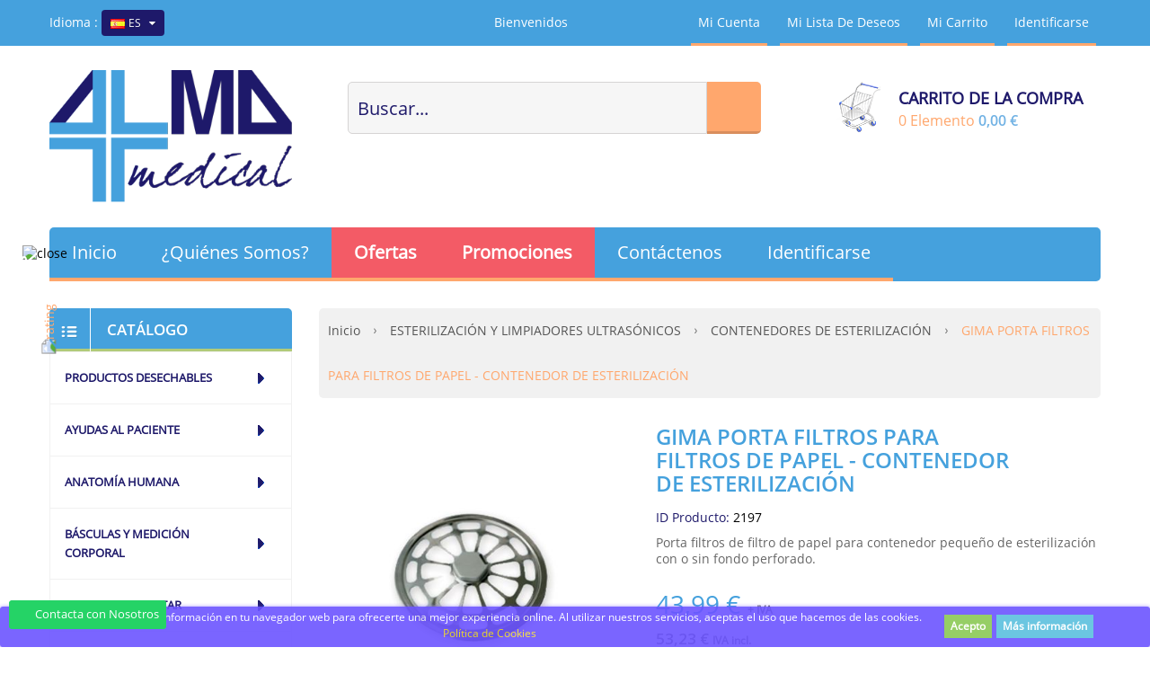

--- FILE ---
content_type: text/html; charset=utf-8
request_url: https://www.almamedical.es/es/productos/gima-porta-filtros-para-filtros-de-papel-contenedor-de-esterilizacion.html
body_size: 27568
content:
<!DOCTYPE HTML>
<!--[if lt IE 7]> <html class="no-js lt-ie9 lt-ie8 lt-ie7 " lang="es"><![endif]-->
<!--[if IE 7]><html class="no-js lt-ie9 lt-ie8 ie7" lang="es"><![endif]-->
<!--[if IE 8]><html class="no-js lt-ie9 ie8" lang="es"><![endif]-->
<!--[if gt IE 8]> <html class="no-js ie9" lang="es"><![endif]-->
<html lang="es">
	<head>
		<meta charset="utf-8" />
		<title>GIMA PORTA FILTROS PARA FILTROS DE PAPEL - CONTENEDOR DE ESTERILIZA...</title>
		<meta name="description" content="CONTENEDORES DISPONIBLES -   CONTENEDOR PEQUEÑO CON FILTRO    CONTENEDOR PEQUEÑO CON FILTRO Y FONDO PERFORADO" />
		<meta name="keywords" content="CONTENEDORES DISPONIBLES -   CONTENEDOR PEQUEÑO CON FILTRO    CONTENEDOR PEQUEÑO CON FILTRO Y FONDO PERFORADO" />
		<meta name="generator" content="PrestaShop" />
		<meta name="robots" content="index,follow" />
		<meta name="viewport" content="width=device-width, minimum-scale=0.25, maximum-scale=1.6, initial-scale=1.0" /> 
		<meta name="apple-mobile-web-app-capable" content="yes" />
		<meta name="norton-safeweb-site-verification" content="r56swldd0qlcsjuznr7w5m85jfsyxdxmqoo0ihmf1ai3vvbnhmgzvk8huzhitvbaclfx2cn7szorr2mb7ttqrdq5rwulh6b7pkcq3wsvay-fghv7pj9qgeex2ctagq45" />
		<link rel="icon" type="image/vnd.microsoft.icon" href="/img/favicon.ico?1736238400" />
		<link rel="shortcut icon" type="image/x-icon" href="/img/favicon.ico?1736238400" />
		<link rel="stylesheet" href="https://cdnjs.cloudflare.com/ajax/libs/font-awesome/5.14.0/css/all.min.css" type="text/css" media="all" />


			<link rel="stylesheet" href="/themes/pos_sagitta/css/autoload/highdpi.css" type="text/css" media="all" />
			<link rel="stylesheet" href="/js/jquery/plugins/fancybox/jquery.fancybox.css" type="text/css" media="all" />
			<link rel="stylesheet" href="/modules/lgcomments/views/css/store_widget.css" type="text/css" media="all" />
			<link rel="stylesheet" href="/modules/lgcomments/views/css/owl.carousel.min.css" type="text/css" media="all" />
			<link rel="stylesheet" href="/modules/lgcomments/views/css/owl.theme.default.css" type="text/css" media="all" />
			<link rel="stylesheet" href="/modules/lgcomments/views/css/jquery.lgslider.css" type="text/css" media="all" />
			<link rel="stylesheet" href="/modules/lgcomments/views/css/form_review.css" type="text/css" media="all" />
			<link rel="stylesheet" href="/modules/lgcomments/views/css/product_reviews.css" type="text/css" media="all" />
			<link rel="stylesheet" href="/modules/lgcomments/views/css/product_list.css" type="text/css" media="all" />
			<link rel="stylesheet" href="/themes/pos_sagitta/css/product.css" type="text/css" media="all" />
			<link rel="stylesheet" href="/themes/pos_sagitta/css/print.css" type="text/css" media="print" />
			<link rel="stylesheet" href="/js/jquery/plugins/bxslider/jquery.bxslider.css" type="text/css" media="all" />
			<link rel="stylesheet" href="/themes/pos_sagitta/css/modules/blockcart/blockcart.css" type="text/css" media="all" />
			<link rel="stylesheet" href="/themes/pos_sagitta/css/modules/blockcontact/blockcontact.css" type="text/css" media="all" />
			<link rel="stylesheet" href="/themes/pos_sagitta/css/modules/blocknewsletter/blocknewsletter.css" type="text/css" media="all" />
			<link rel="stylesheet" href="/themes/pos_sagitta/css/modules/blocksearch/blocksearch.css" type="text/css" media="all" />
			<link rel="stylesheet" href="/js/jquery/plugins/autocomplete/jquery.autocomplete.css" type="text/css" media="all" />
			<link rel="stylesheet" href="/themes/pos_sagitta/css/product_list.css" type="text/css" media="all" />
			<link rel="stylesheet" href="/themes/pos_sagitta/css/modules/blockuserinfo/blockuserinfo.css" type="text/css" media="all" />
			<link rel="stylesheet" href="/themes/pos_sagitta/css/modules/blockwishlist/blockwishlist.css" type="text/css" media="all" />
			<link rel="stylesheet" href="/modules/last_order/css/last_order.css" type="text/css" media="all" />
			<link rel="stylesheet" href="/modules/last_order/css/owl.carousello.css" type="text/css" media="all" />
			<link rel="stylesheet" href="/modules/last_order/css/owl.themelo.css" type="text/css" media="all" />
			<link rel="stylesheet" href="/modules/sp_slider/css/sp_slider.css" type="text/css" media="all" />
			<link rel="stylesheet" href="/modules/sp_slider/css/owl.carouselsp.css" type="text/css" media="all" />
			<link rel="stylesheet" href="/modules/sp_slider/css/owl.themesp.css" type="text/css" media="all" />
			<link rel="stylesheet" href="/themes/pos_sagitta/css/modules/blockcategories/blockcategories.css" type="text/css" media="all" />
			<link rel="stylesheet" href="/themes/pos_sagitta/css/modules/mailalerts/mailalerts.css" type="text/css" media="all" />
			<link rel="stylesheet" href="/modules/paypal/views/css/paypal.css" type="text/css" media="all" />
			<link rel="stylesheet" href="/modules/ets_advancedcaptcha/views/css/front.css" type="text/css" media="all" />
			<link rel="stylesheet" href="/modules/whatsappchat/views/css/whatsapp.css" type="text/css" media="all" />
			<link rel="stylesheet" href="/modules/layerslider/views/css/layerslider/layerslider.css?v=6.6.6" type="text/css" media="all" />
			<link rel="stylesheet" href="/themes/pos_sagitta/css/modules/blocklanguages/blocklanguages.css" type="text/css" media="all" />
	 <link rel="stylesheet" type="text/css" href="https://www.almamedical.es/themes/pos_sagitta/css/global_AtomicTangerine_SkyBlue.css"/>
	<script type="text/javascript">
var CUSTOMIZE_TEXTFIELD = 1;
var FancyboxI18nNext = 'Siguiente';
var FancyboxI18nPrev = 'Previo';
var FancyboxboxI18nClose = 'Cerrar';
var LS_Meta = {"v":"6.6.6"};
var PS_CATALOG_MODE = false;
var added_to_wishlist = 'Añadido a su lista de deseos.';
var ajaxsearch = true;
var allowBuyWhenOutOfStock = true;
var attribute_anchor_separator = '-';
var attributesCombinations = [];
var availableLaterValue = '';
var availableNowValue = '';
var baseDir = 'https://www.almamedical.es/';
var baseUri = 'https://www.almamedical.es/';
var blocksearch_type = 'top';
var contentOnly = false;
var currencyBlank = 1;
var currencyFormat = 2;
var currencyRate = 1;
var currencySign = '€';
var currentDate = '2026-02-03 03:04:19';
var customizationFields = false;
var customizationIdMessage = 'Personalización n°';
var default_eco_tax = 0;
var delete_txt = 'Eliminar';
var displayPrice = 1;
var doesntExist = 'El producto no existe en este modelo. Por favor, elija otro.';
var doesntExistNoMore = 'Este producto ya no está disponible';
var doesntExistNoMoreBut = 'con éstas características, pero está disponible con otras opciones';
var ecotaxTax_rate = 0;
var fieldRequired = 'Por favor rellene todos los campos requeridos antes de guardar la personalización.';
var freeProductTranslation = '¡Gratis!';
var freeShippingTranslation = ' ';
var generated_date = 1770084258;
var group_reduction = 1;
var idDefaultImage = 9165;
var id_lang = 3;
var id_product = 2197;
var img_dir = 'https://www.almamedical.es/themes/pos_sagitta/img/';
var img_prod_dir = 'https://www.almamedical.es/img/p/';
var img_ps_dir = 'https://www.almamedical.es/img/';
var instantsearch = true;
var isGuest = 0;
var isLogged = 0;
var jqZoomEnabled = false;
var loggin_required = 'Debe identificarse para administrar su lista de deseos.';
var maxQuantityToAllowDisplayOfLastQuantityMessage = 0;
var minimalQuantity = 1;
var noTaxForThisProduct = false;
var oosHookJsCodeFunctions = [];
var page_name = 'product';
var priceDisplayMethod = 1;
var priceDisplayPrecision = 2;
var productAvailableForOrder = true;
var productBasePriceTaxExcluded = 43.99;
var productHasAttributes = false;
var productPrice = 43.99;
var productPriceTaxExcluded = 43.99;
var productPriceWithoutReduction = 43.99;
var productReference = '37325';
var productShowPrice = true;
var productUnitPriceRatio = 0;
var product_specific_price = [];
var quantitiesDisplayAllowed = false;
var quantityAvailable = 0;
var quickView = true;
var reduction_percent = 0;
var reduction_price = 0;
var removingLinkText = 'eliminar este producto de mi carrito';
var roundMode = 2;
var search_url = 'https://www.almamedical.es/es/busqueda';
var specific_currency = false;
var specific_price = 0;
var static_token = 'b9f6f878c0a4e1749174a397384eeb43';
var stock_management = 0;
var taxRate = 21;
var token = 'b9f6f878c0a4e1749174a397384eeb43';
var uploading_in_progress = 'En curso, espere un momento por favor ...';
var usingSecureMode = true;
var wishlistProductsIds = false;
</script>

		<script type="text/javascript" src="/js/jquery/jquery-1.11.0.min.js"></script>
		<script type="text/javascript" src="/js/jquery/jquery-migrate-1.2.1.min.js"></script>
		<script type="text/javascript" src="/js/jquery/plugins/jquery.easing.js"></script>
		<script type="text/javascript" src="/js/tools.js"></script>
		<script type="text/javascript" src="/themes/pos_sagitta/js/global.js"></script>
		<script type="text/javascript" src="/themes/pos_sagitta/js/autoload/10-bootstrap.min.js"></script>
		<script type="text/javascript" src="/themes/pos_sagitta/js/autoload/15-jquery.total-storage.min.js"></script>
		<script type="text/javascript" src="/themes/pos_sagitta/js/autoload/15-jquery.uniform-modified.js"></script>
		<script type="text/javascript" src="/js/jquery/plugins/fancybox/jquery.fancybox.js"></script>
		<script type="text/javascript" src="/modules/lgcomments/views/js/store_widget.js"></script>
		<script type="text/javascript" src="/modules/lgcomments/views/js/owl.carousel.min.js"></script>
		<script type="text/javascript" src="/modules/lgcomments/views/js/home_reviews.js"></script>
		<script type="text/javascript" src="/modules/lgcomments/views/js/form_review.js"></script>
		<script type="text/javascript" src="/modules/lgcomments/views/js/product_reviews.js"></script>
		<script type="text/javascript" src="/js/jquery/plugins/jquery.idTabs.js"></script>
		<script type="text/javascript" src="/js/jquery/plugins/jquery.scrollTo.js"></script>
		<script type="text/javascript" src="/js/jquery/plugins/jquery.serialScroll.js"></script>
		<script type="text/javascript" src="/js/jquery/plugins/bxslider/jquery.bxslider.js"></script>
		<script type="text/javascript" src="/themes/pos_sagitta/js/product.js"></script>
		<script type="text/javascript" src="/themes/pos_sagitta/js/modules/blockcart/ajax-cart.js"></script>
		<script type="text/javascript" src="/themes/pos_sagitta/js/modules/blocknewsletter/blocknewsletter.js"></script>
		<script type="text/javascript" src="/js/jquery/plugins/autocomplete/jquery.autocomplete.js"></script>
		<script type="text/javascript" src="/themes/pos_sagitta/js/modules/blocksearch/blocksearch.js"></script>
		<script type="text/javascript" src="/modules/posscroll/scrolltop.js"></script>
		<script type="text/javascript" src="/themes/pos_sagitta/js/modules/blockwishlist/js/ajax-wishlist.js"></script>
		<script type="text/javascript" src="/modules/posmegamenu/js/custommenu.js"></script>
		<script type="text/javascript" src="/modules/posmegamenu/js/mobile_menu.js"></script>
		<script type="text/javascript" src="/modules/last_order/js/owl.carousello.min.js"></script>
		<script type="text/javascript" src="/modules/sp_slider/js/owl.carouselsp.min.js"></script>
		<script type="text/javascript" src="/modules/sp_slider/js/countdown.js"></script>
		<script type="text/javascript" src="/themes/pos_sagitta/js/tools/treeManagement.js"></script>
		<script type="text/javascript" src="/themes/pos_sagitta/js/modules/mailalerts/mailalerts.js"></script>
		<script type="text/javascript" src="/modules/ets_advancedcaptcha/views/js/front.js"></script>
		<script type="text/javascript" src="/modules/whatsappchat/views/js/whatsappchat.js"></script>
		<script type="text/javascript" src="/modules/layerslider/views/js/layerslider/greensock.js?v=1.19.0"></script>
		<script type="text/javascript" src="/modules/layerslider/views/js/layerslider/layerslider.webshopworks.jquery.js?v=6.6.6"></script>
		<script type="text/javascript" src="/modules/layerslider/views/js/layerslider/layerslider.transitions.js?v=6.6.6"></script>
			<script defer type="text/javascript">/*
* 2007-2018 PrestaShop
*
* NOTICE OF LICENSE
*
* This source file is subject to the Academic Free License (AFL 3.0)
* that is bundled with this package in the file LICENSE.txt.
* It is also available through the world-wide-web at this URL:
* http://opensource.org/licenses/afl-3.0.php
* If you did not receive a copy of the license and are unable to
* obtain it through the world-wide-web, please send an email
* to license@prestashop.com so we can send you a copy immediately.
*
* DISCLAIMER
*
* Do not edit or add to this file if you wish to upgrade PrestaShop to newer
* versions in the future. If you wish to customize PrestaShop for your
* needs please refer to http://www.prestashop.com for more information.
*
*  @author 2007-2019 PayPal
 *  @author 2007-2013 PrestaShop SA <contact@prestashop.com>
 *  @author 2014-2019 202 ecommerce <tech@202-ecommerce.com>
*  @copyright PayPal
*  @license http://opensource.org/licenses/osl-3.0.php Open Software License (OSL 3.0)
*  
*/


    

function updateFormDatas()
{
	var nb = $('#quantity_wanted').val();
	var id = $('#idCombination').val();

	$('.paypal_payment_form input[name=quantity]').val(nb);
	$('.paypal_payment_form input[name=id_p_attr]').val(id);
}
	
$(document).ready( function() {
    
		var baseDirPP = baseDir.replace('http:', 'https:');
		
	if($('#in_context_checkout_enabled').val() != 1)
	{
        $(document).on('click','#payment_paypal_express_checkout', function() {
			$('#paypal_payment_form_cart').submit();
			return false;
		});
	}


	var jquery_version = $.fn.jquery.split('.');
	if(jquery_version[0]>=1 && jquery_version[1] >= 7)
	{
		$('body').on('submit',".paypal_payment_form", function () {
			updateFormDatas();
		});
	}
	else {
		$('.paypal_payment_form').live('submit', function () {
			updateFormDatas();
		});
	}

	function displayExpressCheckoutShortcut() {
		var id_product = $('input[name="id_product"]').val();
		var id_product_attribute = $('input[name="id_product_attribute"]').val();
		$.ajax({
			type: "GET",
			url: baseDirPP+'/modules/paypal/express_checkout/ajax.php',
			data: { get_qty: "1", id_product: id_product, id_product_attribute: id_product_attribute },
			cache: false,
			success: function(result) {
				if (result == '1') {
					$('#container_express_checkout').slideDown();
				} else {
					$('#container_express_checkout').slideUp();
				}
				return true;
			}
		});
	}

	$('select[name^="group_"]').change(function () {
		setTimeout(function(){displayExpressCheckoutShortcut()}, 500);
	});

	$('.color_pick').click(function () {
		setTimeout(function(){displayExpressCheckoutShortcut()}, 500);
	});

    if($('body#product').length > 0) {
        setTimeout(function(){displayExpressCheckoutShortcut()}, 500);
    }
	
	
			

	var modulePath = 'modules/paypal';
	var subFolder = '/integral_evolution';

	var fullPath = baseDirPP + modulePath + subFolder;
	var confirmTimer = false;
		
	if ($('form[target="hss_iframe"]').length == 0) {
		if ($('select[name^="group_"]').length > 0)
			displayExpressCheckoutShortcut();
		return false;
	} else {
		checkOrder();
	}

	function checkOrder() {
		if(confirmTimer == false)
			confirmTimer = setInterval(getOrdersCount, 1000);
	}

	});


</script><link rel="canonical" href="https://www.almamedical.es/es/productos/gima-porta-filtros-para-filtros-de-papel-contenedor-de-esterilizacion.html" />

<style>
	.lgcookieslaw_banner {
		display: table;
		width:100%;
		position:fixed;
		left:0;
		repeat-x scroll left top;
		background: #6B54FF;
		border-color: #6B54FF;
		border-left: 1px solid #6B54FF;
		border-radius: 3px 3px 3px 3px;
		border-right: 1px solid #6B54FF;
		color: #FFFFFF !important;
		z-index: 99999;
		border-style: solid;
		border-width: 1px;
		margin: 0;
		outline: medium none;
		text-align: center;
		vertical-align: middle;
		text-shadow: 0 0 0 0;
		-webkit-box-shadow: 0px 1px 5px 0px #6B54FF;
		-moz-box-shadow:    0px 1px 5px 0px #6B54FF;
		box-shadow:         0px 1px 5px 0px #6B54FF;
		font-size: 12px;
	
		bottom:0;;
		opacity:0.9;
	
	}

	.lgcookieslaw_banner > form
	{
		position:relative;
	}

	.lgcookieslaw_banner span.lgcookieslaw_btn
	{
		border-color: #8BC954 !important;
		background: #8BC954 !important;
		color: #FFFFFF !important;
		text-align: center;
		margin: 5px 0px 5px 0px;
		padding: 5px 7px;
		display: inline-block;
		border: 0;
		font-weight: bold;
		height: 26px;
		line-height: 16px;
		width: auto;
		font-size: 12px;
		cursor: pointer;
	}

	.lgcookieslaw_banner span:hover.lgcookieslaw_btn
	{
		moz-opacity:0.85;
		opacity: 0.85;
		filter: alpha(opacity=85);
	}

	.lgcookieslaw_banner a.lgcookieslaw_btn
	{
		border-color: #5BC0DE;
		background: #5BC0DE;
		color: #FFFFFF !important;
		margin: 5px 0px 5px 0px;
		text-align: center;
		padding: 5px 7px;
		display: inline-block;
		border: 0;
		font-weight: bold;
		height: 26px;
		line-height: 16px;
		width: auto;
		font-size: 12px;
	}

	@media (max-width: 768px) {
		.lgcookieslaw_banner span.lgcookieslaw_btn,
		.lgcookieslaw_banner a.lgcookieslaw_btn {
			height: auto;
		}
	}

	.lgcookieslaw_banner a:hover.lgcookieslaw_btn
	{
		moz-opacity:0.85;
		opacity: 0.85;
		filter: alpha(opacity=85);
	}

	.lgcookieslaw_close_banner_btn
	{
		cursor:pointer;
		height:21px;
		max-width:21px;
		width:21px;
	}

	.lgcookieslaw_container {
		display:table;
		margin: 0 auto;
	}

	.lgcookieslaw_button_container {
		display:table-cell;
		padding:0px;
		vertical-align: middle;
	}

	.lgcookieslaw_button_container div{
		display:table-cell;
		padding: 0px 5px 0px 0px;
		vertical-align: middle;
	}

	.lgcookieslaw_message {
		display:table-cell;
		font-size: 12px;
		padding:2px 25px 5px 5px;
		vertical-align: middle;
	}

	.lgcookieslaw_message p{
		margin: 0;
	}

	.lgcookieslaw_btn-close {
		position:absolute;
		right:5px;
		top:5px;
	}
</style>


<script type="text/javascript">
    function closeinfo()
    {
        var obj = document.getElementById("lgcookieslaw_banner");
        obj.style.display = 'none';
        setCookie("__lglaw", 1, 31536000);
    }

    function setCookie(cname, cvalue, exdays) {
        var d = new Date();
        d.setTime(d.getTime() + (exdays*1000));
        var expires = "expires="+ d.toUTCString();
        document.cookie = cname + "=" + cvalue + ";" + expires + ";path=/";
    }

    function ready(fn) {
        if (document.attachEvent ? document.readyState === "complete" : document.readyState !== "loading"){
            fn();
        } else {
            document.addEventListener('DOMContentLoaded', fn);
        }
    }

    ready(function(){
        var banner = document.getElementById("lgcookieslaw_accept");
        if( banner != null ) {
            banner.addEventListener("click", function () {
                closeinfo();
            });
        }
    });
</script>


        <a class="whatsappchat-anchor" target="_blank" href="https://web.whatsapp.com/send?l=es&amp;phone=34666309968">        <div class="whatsapp whatsapp_1 whatsapp-badge bottom-left"
            >
            <span style="background-color: #25d366">
                <i class="whatsapp-icon" ></i>
                Contacta con Nosotros            </span>
        </div>
    </a>            <a class="whatsappchat-anchor" target="_blank" href="https://web.whatsapp.com/send?l=es&amp;phone=34666309968">        <div class="whatsapp whatsapp_1 whatsapp-badge bottom-left"
            >
            <span style="background-color: #25d366">
                <i class="whatsapp-icon" ></i>
                Contacta con Nosotros            </span>
        </div>
    </a>    <meta name="generator" content="Powered by Creative Slider 6.6.6 - Multi-Purpose, Responsive, Parallax, Mobile-Friendly Slider Module for PrestaShop." />
  <!-- START OF DOOFINDER SCRIPT -->
  <script type="text/javascript" async="" src="https://eu1-search.doofinder.com/5/script/fe3fc39daa95398a6c39c3dad52ff302.js"></script>
  <!-- END OF DOOFINDER SCRIPT -->
  <!-- TO REGISTER CLICKS -->
<script>
  var dfProductLinks = [];
  var dfLinks = Object.keys(dfProductLinks);
  var doofinderAppendAfterBanner = "none";
  var doofinderQuerySelector = "#search_query_top";
</script>  
  <!-- END OF TO REGISTER CLICKS -->
<script type="text/javascript">
    var module_dir = "/modules/lgcomments/";
    var star_style = "plain";
    var star_color = "yellow";
    var comment_tab = "1";
    var review_controller_name = "opiniones-tienda";
    var review_controller_link = "https://www.almamedical.es/es/opiniones-tienda?action=sendReview&ajax=1";
    var sliderblocks = "4";
    var send_successfull_msg = "La opinión se ha enviado correctamente";
    var lgcomments_products_default_display = 3;
    var lgcomments_products_extra_display = 10;
</script>

		<link rel="stylesheet" href="https://fonts.googleapis.com/css?family=Open+Sans:300,600" type="text/css" media="all" />
		<!--[if IE 8]>
		<script src="https://oss.maxcdn.com/libs/html5shiv/3.7.0/html5shiv.js"></script>
		<script src="https://oss.maxcdn.com/libs/respond.js/1.3.0/respond.min.js"></script>
		<![endif]-->
		
		<script>
		
  (function(i,s,o,g,r,a,m){i['GoogleAnalyticsObject']=r;i[r]=i[r]||function(){
  (i[r].q=i[r].q||[]).push(arguments)},i[r].l=1*new Date();a=s.createElement(o),
  m=s.getElementsByTagName(o)[0];a.async=1;a.src=g;m.parentNode.insertBefore(a,m)
  })(window,document,'script','//www.google-analytics.com/analytics.js','ga');

  ga('create', 'UA-64875599-1', 'auto');
  ga('send', 'pageview');

</script>

	</head>
	<body id="product" class="product product-2197 product-gima-porta-filtros-para-filtros-de-papel-contenedor-de-esterilizacion category-750 category-contenedores-de-esterilizacion hide-right-column lang_es">
					<div id="page">
			<div class="static-right">
				
			</div>
			<div class="header-container">
				<header id="header">
					
					<div class="nav pos_animated">
						<div class="container">
							<div class="row">
								<nav><!--<div id="contact-link">
	<a href="https://www.almamedical.es/es/contactenos" title="Contacte con Nosotros">Contacte con Nosotros</a>
</div>-->
<div class="msg fx-fadeInDown">
	<span class="welcome-msg">
		Bienvenidos
	</span>
	</div>
<ul id="header_links" class="fx-fadeInDown">
	<!--<li><a href="https://www.almamedical.es/es/contactenos" title="Contacte con Nosotros">Contacte con Nosotros</a>
</li>-->
		<li><a class="link-myaccount" href="https://www.almamedical.es/es/mi-cuenta" title="Mi cuenta">Mi cuenta</a></li>
	
	<li><a class="link-wishlist wishlist_block" href="https://www.almamedical.es/es/module/blockwishlist/mywishlist" title="Mi lista de deseos">Mi lista de deseos</a></li>
	
	<li><a class="link-mycart" href="https://www.almamedical.es/es/pedido" title="Mi carrito">Mi carrito</a></li>
				<li class="last"><a class="link-login" href="https://www.almamedical.es/es/mi-cuenta" title="Identificarse"  rel="nofollow">Identificarse</a></li>
		
</ul><!-- Block languages module -->
	<div id="languages-block-top" class="languages-block fx-fadeInDown">
									<span class="cur-label">Idioma :</span>
				<div class="current">
					<img src="https://www.almamedical.es/img/l/3.jpg" alt="es" width="16" height="11" /> <span>es</span>
				</div>
																																					<ul id="first-languages" class="languages-block_ul toogle_content">
							<li class="selected">
										<img src="https://www.almamedical.es/img/l/3.jpg" alt="es" width="16" height="11" /><span>es</span>
								
				</li>
							<li >
																				<a href="https://www.almamedical.es/en/productos/gima-filter-holder-for-paper-textile.html" title="English">
															<img src="https://www.almamedical.es/img/l/5.jpg" alt="en" width="16" height="11" /><span>en</span>
									</a>
								
				</li>
							<li >
																				<a href="https://www.almamedical.es/fr/productos/gima-papel-filters-contenderation-of-sterilization.html" title="Français (French)">
															<img src="https://www.almamedical.es/img/l/6.jpg" alt="fr" width="16" height="11" /><span>fr</span>
									</a>
								
				</li>
							<li >
																				<a href="https://www.almamedical.es/de/productos/gima-papel-filters-sterilizierung.html" title="Deutsch (German)">
															<img src="https://www.almamedical.es/img/l/7.jpg" alt="de" width="16" height="11" /><span>de</span>
									</a>
								
				</li>
							<li >
																				<a href="https://www.almamedical.es/nl/productos/gima-vertaling-.html" title="Nederlands (Dutch)">
															<img src="https://www.almamedical.es/img/l/8.jpg" alt="nl" width="16" height="11" /><span>nl</span>
									</a>
								
				</li>
							<li >
																				<a href="https://www.almamedical.es/pt/productos/gima-papel-filtros-contenderacao-da-sterilizacao.html" title="Português PT (Portuguese)">
															<img src="https://www.almamedical.es/img/l/9.jpg" alt="pt" width="16" height="11" /><span>pt</span>
									</a>
								
				</li>
							<li >
																				<a href="https://www.almamedical.es/sv/productos/gima-papel-filters-tenderation-of-sterilization.html" title="Svenska (Swedish)">
															<img src="https://www.almamedical.es/img/l/10.jpg" alt="sv" width="16" height="11" /><span>sv</span>
									</a>
								
				</li>
					</ul>
	</div>
<!-- /Block languages module -->
</nav>
							</div>
						</div>
					</div>
					<div class="container  pos_animated">
						<div class="row">
							
						</div>
					</div>
					<div>
						<div class="container pos_animated">
							<div class="row">
								<div id="header_logo" class="col-xs-12 col-sm-12 col-md-3 fx-pulse">
									<a href="http://www.almamedical.es/" title="Almamedical Web España SL">
										<img class="logo img-responsive" src="https://www.almamedical.es/img/almamedical-logo-1736238400.jpg" alt="Almamedical Web España SL" width="350" height="191"/>
									</a>
								</div>
								<div class="header-content col-xs-12 col-sm-12 col-md-9">
								<!-- Block search module TOP -->
		<div id="search_block_top" class="col-xs-12 col-sm-12 col-md-7">
			<form id="searchbox" method="get" action="https://www.almamedical.es/es/busqueda" >
				<input type="hidden" name="controller" value="search" />
				<input type="hidden" name="orderby" value="price" />
				<input type="hidden" name="orderway" value="asc" />
				
				<input class="search_query form-control" type="text" id="search_query_top" name="search_query" value="Buscar..." value="" />
				<button type="submit" name="submit_search" class="btn btn-default button-search">
					<span>Buscar</span>
				</button>
			</form>
		</div>
<script type="text/javascript">
	
	$('#search_query_top').on('focus', function(){
		    var $this = $(this);
		    if($this.val() == 'Buscar...'){
			$this.val('');
		    }
		}).on('blur', function(){
		    var $this = $(this);
		    if($this.val() == ''){
			$this.val('Buscar...');
		    }
		});
</script>
<!-- /Block search module TOP --><!-- MODULE Block cart -->
	<div class="col-xs-12 col-md-5 col-sm-12">
	<div class="shopping_cart" >
		<a href="https://www.almamedical.es/es/pedido" title="Ver mi carrito de compra" rel="nofollow">
			<b>Carrito de la Compra</b>
			<span class="ajax_cart_quantity unvisible">0</span>
			<span class="ajax_cart_product_txt unvisible">Elemento-</span>
			<span class="ajax_cart_product_txt_s unvisible">Artículos-</span>
			<span class="ajax_cart_total unvisible">
							</span>
			
			<span class="ajax_cart_no_product">0 Elemento</span>
						<span class="price cart_block_total ajax_block_cart_total">0,00 €</span>
		</a>
					
			<div class="cart_block block exclusive">
				<div class="cart-arrow"></div>
				<div class="block_content">
					<!-- block list of products -->
					<div class="cart_block_list">
												<p class="cart_block_no_products">
							Ningún producto
						</p>
						
                                						<div class="cart-prices">
							<div class="cart-prices-line first-line">
								<span class="price cart_block_shipping_cost ajax_cart_shipping_cost">
																			
																	</span>
								<span class="title">
									Transporte
								</span>
							</div>
																					<div class="cart-prices-line last-line">
								<span class="price cart_block_total ajax_block_cart_total">0,00 €</span>
								<span class="title">Total</span>
							</div>
															<p>
																	Estos precios se entienden sin IVA
																</p>
													</div>
						<p class="cart-buttons">
							<a id="button_order_cart" class="btn btn-default button button-small" href="https://www.almamedical.es/es/pedido" title="Confirmar" rel="nofollow">
								<span>
									Confirmar
								</span>
							</a>
						</p>
					</div>
				</div>
			</div><!-- .cart_block -->
			</div>
	</div>


	<div id="layer_cart">
		<div class="clearfix">
			<div class="layer_cart_product col-xs-12 col-md-6">
				<span class="cross" title="Cerrar Ventana"></span>
				<h2>
					<i class="icon-ok"></i>Producto añadido correctamente a su carrito de la compra
				</h2>
				<div class="product-image-container layer_cart_img">
				</div>
				<div class="layer_cart_product_info">
					<span id="layer_cart_product_title" class="product-name"></span>
					<span id="layer_cart_product_attributes"></span>
					<div>
						<strong class="dark">Cantidad</strong>
						<span id="layer_cart_product_quantity"></span>
					</div>
					<div>
						<strong class="dark">Total</strong>
						<span id="layer_cart_product_price"></span>
					</div>
				</div>
			</div>
			<div class="layer_cart_cart col-xs-12 col-md-6">
				<h2>
					<!-- Plural Case [both cases are needed because page may be updated in Javascript] -->
					<span class="ajax_cart_product_txt_s  unvisible">
						Hay <span class="ajax_cart_quantity">0</span> artículos en su carrito.
					</span>
					<!-- Singular Case [both cases are needed because page may be updated in Javascript] -->
					<span class="ajax_cart_product_txt ">
						Hay 1 artículo en su cesta.
					</span>
				</h2>
	
				<div class="layer_cart_row">
					<strong class="dark">
						Total productos:
													(sin IVA)
											</strong>
					<span class="ajax_block_products_total">
											</span>
				</div>
	
				
                                				<div class="layer_cart_row">
					<strong class="dark">
						Total envío:&nbsp;(sin IVA)
					</strong>
					<span class="ajax_cart_shipping_cost">
													
											</span>
				</div>
								<div class="layer_cart_row">	
					<strong class="dark">
						Total
													(sin IVA)
											</strong>
					<span class="ajax_block_cart_total">
											</span>
				</div>
				<div class="button-container">	
					<span class="continue btn btn-default button exclusive-medium" title="Continuar la compra">
						<span>
							<i class="icon-chevron-left left"></i>Continuar la compra
						</span>
					</span>
					<a class="btn btn-default button button-medium"	href="https://www.almamedical.es/es/pedido" title="Ir a la caja" rel="nofollow">
						<span>
							Ir a la caja<i class="icon-chevron-right right"></i>
						</span>
					</a>	
				</div>
			</div>
		</div>
		<div class="crossseling"></div>
	</div> <!-- #layer_cart -->
	<div class="layer_cart_overlay"></div>

<!-- /MODULE Block cart --><div id="lgcookieslaw_banner" class="lgcookieslaw_banner">
	
				<div class="lgcookieslaw_container">
						<div class="lgcookieslaw_message"><p>Las cookies recogen información en tu navegador web para ofrecerte una mejor experiencia online. Al utilizar nuestros servicios, aceptas el uso que hacemos de las cookies.</p>
<p><a href="../politica-de-cookies.html" target="_blank" color="yellow"><span style="color: #fbe329;">Política de Cookies</span></a></p></div>
							<div class="lgcookieslaw_button_container">
					<div>
						
						<span id="lgcookieslaw_accept" class="lgcookieslaw_btn">Acepto</span>
					</div>
					<div>
						<a id="lgcookieslaw_info" class="lgcookieslaw_btn"  target="_blank"  href="https://www.almamedical.es/es/politica-de-privacidad.html" >
							Más información
						</a>
					</div>
				</div>
					</div>
					
</div>
								</div>
							</div>
						</div>
					</div>
				</header>
			</div>
			<div class="megamenu">
				<div class="bg-half"></div>
				<div class="container"><!-- Block categories module -->
	<div class="ma-nav-mobile-container visible-sm visible-xs ">
		<div class="navbar">
			<div id="navbar-inner" class="navbar-inner navbar-inactive">
				<div class="menu-mobile">
					<a class="btn btn-navbar">
						<span class="icon-bar"></span>
						<span class="icon-bar"></span>
						<span class="icon-bar"></span>
					</a>
					<span class="brand">Catálogo</span>
				</div>
				<ul id="ma-mobilemenu" class="tree dhtml  mobilemenu nav-collapse collapse">
																		
<li >
	<a 
	href="https://www.almamedical.es/es/categorias/anatomia-humana/" title="">
		ANATOMÍA HUMANA
	</a>
			<ul>
												
<li >
	<a 
	href="https://www.almamedical.es/es/categorias/boca-y-dientes/" title="">
		BOCA Y DIENTES
	</a>
	</li>

																
<li >
	<a 
	href="https://www.almamedical.es/es/categorias/esqueletos-y-calaveras/" title="">
		ESQUELETOS Y CALAVERAS
	</a>
	</li>

																
<li >
	<a 
	href="https://www.almamedical.es/es/categorias/ojos-y-orl/" title="">
		OJOS Y ORL
	</a>
	</li>

																
<li >
	<a 
	href="https://www.almamedical.es/es/categorias/organos/" title="">
		ORGANOS
	</a>
	</li>

																
<li >
	<a 
	href="https://www.almamedical.es/es/categorias/patologia/" title="">
		PATOLOGÍA
	</a>
	</li>

																
<li class="last">
	<a 
	href="https://www.almamedical.es/es/categorias/torso-humano-y-musculos/" title="">
		TORSO HUMANO Y MÚSCULOS
	</a>
	</li>

									</ul>
	</li>

																								
<li >
	<a 
	href="https://www.almamedical.es/es/categorias/ayudas-al-paciente/" title="">
		AYUDAS AL PACIENTE
	</a>
			<ul>
												
<li >
	<a 
	href="https://www.almamedical.es/es/categorias/alza-pacientes-accesorios/" title="">
		ALZA PACIENTES &amp; ACCESORIOS
	</a>
			<ul>
												
<li >
	<a 
	href="https://www.almamedical.es/es/categorias/alza-pacientes-accesorios-y-recambios/" title="">
		ALZA PACIENTES ACCESORIOS Y RECAMBIOS
	</a>
	</li>

																
<li >
	<a 
	href="https://www.almamedical.es/es/categorias/alza-pacientes-electricos/" title="">
		ALZA PACIENTES ELÉCTRICOS
	</a>
	</li>

																
<li class="last">
	<a 
	href="https://www.almamedical.es/es/categorias/alza-pacientes-hidraulicos/" title="">
		ALZA PACIENTES HIDRÁULICOS
	</a>
	</li>

									</ul>
	</li>

																
<li >
	<a 
	href="https://www.almamedical.es/es/categorias/andadores-y-accesorios/" title="">
		ANDADORES Y ACCESORIOS
	</a>
			<ul>
												
<li >
	<a 
	href="https://www.almamedical.es/es/categorias/accesorios-de-andadores/" title="">
		ACCESORIOS DE ANDADORES
	</a>
	</li>

																
<li >
	<a 
	href="https://www.almamedical.es/es/categorias/andadores-con-ruedas/" title="">
		ANDADORES CON RUEDAS
	</a>
	</li>

																
<li >
	<a 
	href="https://www.almamedical.es/es/categorias/andadores-para-ninos/" title="">
		ANDADORES PARA NIÑOS
	</a>
	</li>

																
<li >
	<a 
	href="https://www.almamedical.es/es/categorias/andadores-con-puntales/" title="">
		ANDADORES CON PUNTALES
	</a>
	</li>

																
<li >
	<a 
	href="https://www.almamedical.es/es/categorias/andadores-con-ruedas-y-puntales/" title="">
		ANDADORES CON RUEDAS Y PUNTALES
	</a>
	</li>

																
<li >
	<a 
	href="https://www.almamedical.es/es/categorias/andadores-con-apoya-brazos/" title="">
		ANDADORES CON APOYA BRAZOS
	</a>
	</li>

																
<li class="last">
	<a 
	href="https://www.almamedical.es/es/categorias/andadores-con-apoyo-axilar/" title="">
		ANDADORES CON APOYO AXILAR
	</a>
	</li>

									</ul>
	</li>

																
<li >
	<a 
	href="https://www.almamedical.es/es/categorias/ayudas-a-diario/" title="">
		AYUDAS A DIARIO
	</a>
	</li>

																
<li >
	<a 
	href="https://www.almamedical.es/es/categorias/ayudas-para-bano-y-aseo/" title="">
		AYUDAS PARA BAÑO Y ASEO
	</a>
			<ul>
												
<li >
	<a 
	href="https://www.almamedical.es/es/categorias/ascensor-de-entrada-y-salida-de-banera/" title="">
		ASCENSOR DE ENTRADA Y SALIDA DE BAÑERA
	</a>
	</li>

																
<li >
	<a 
	href="https://www.almamedical.es/es/categorias/asientos-para-bano-y-ducha/" title="">
		ASIENTOS PARA BAÑO Y DUCHA
	</a>
	</li>

																
<li >
	<a 
	href="https://www.almamedical.es/es/categorias/asientos-elevados-para-wc/" title="">
		ASIENTOS ELEVADOS PARA WC 
	</a>
	</li>

																
<li >
	<a 
	href="https://www.almamedical.es/es/categorias/ducha-en-la-cama-y-camilla-accesorios/" title="">
		DUCHA EN LA CAMA Y CAMILLA &amp; ACCESORIOS
	</a>
	</li>

																
<li >
	<a 
	href="https://www.almamedical.es/es/categorias/pomos-y-barras-de-agarre/" title="">
		POMOS Y BARRAS DE AGARRE
	</a>
	</li>

																
<li >
	<a 
	href="https://www.almamedical.es/es/categorias/sillas-de-aseo/" title="">
		SILLAS DE ASEO
	</a>
	</li>

																
<li >
	<a 
	href="https://www.almamedical.es/es/categorias/sillas-para-bano-y-ducha/" title="">
		SILLAS PARA BAÑO Y DUCHA
	</a>
	</li>

																
<li class="last">
	<a 
	href="https://www.almamedical.es/es/categorias/taburetes-y-banquetas-para-bano-y-ducha/" title="">
		TABURETES Y BANQUETAS PARA BAÑO Y DUCHA
	</a>
	</li>

									</ul>
	</li>

																
<li >
	<a 
	href="https://www.almamedical.es/es/categorias/camas-y-accesorios/" title="">
		CAMAS Y ACCESORIOS
	</a>
			<ul>
												
<li >
	<a 
	href="https://www.almamedical.es/es/categorias/accesorios-de-camas/" title="">
		ACCESORIOS DE CAMAS
	</a>
	</li>

																
<li class="last">
	<a 
	href="https://www.almamedical.es/es/categorias/camas-de-hospital/" title="">
		CAMAS DE HOSPITAL
	</a>
	</li>

									</ul>
	</li>

																
<li >
	<a 
	href="https://www.almamedical.es/es/categorias/cojines/" title="">
		COJÍNES
	</a>
			<ul>
												
<li >
	<a 
	href="https://www.almamedical.es/es/categorias/cojines-de-agua/" title="">
		COJÍNES DE AGUA
	</a>
	</li>

																
<li >
	<a 
	href="https://www.almamedical.es/es/categorias/cojines-de-apoyo/" title="">
		COJÍNES DE APOYO
	</a>
	</li>

																
<li >
	<a 
	href="https://www.almamedical.es/es/categorias/cojines-a-burbuja-de-aire/" title="">
		COJÍNES A BURBUJA DE AIRE
	</a>
	</li>

																
<li >
	<a 
	href="https://www.almamedical.es/es/categorias/cojines-para-cervicales/" title="">
		COJÍNES PARA CERVICALES
	</a>
	</li>

																
<li >
	<a 
	href="https://www.almamedical.es/es/categorias/cojines-con-gel-fluido/" title="">
		COJÍNES CON GEL FLUIDO
	</a>
	</li>

																
<li >
	<a 
	href="https://www.almamedical.es/es/categorias/cojines-hinchables/" title="">
		COJÍNES HINCHABLES
	</a>
	</li>

																
<li >
	<a 
	href="https://www.almamedical.es/es/categorias/cojines-de-poliuretano/" title="">
		COJÍNES DE POLIURETANO
	</a>
	</li>

																
<li >
	<a 
	href="https://www.almamedical.es/es/categorias/cojines-en-viscoelastica/" title="">
		COJÍNES EN VISCOELÁSTICA
	</a>
	</li>

																
<li class="last">
	<a 
	href="https://www.almamedical.es/es/categorias/cojines-posicionadores/" title="">
		COJÍNES POSICIONADORES
	</a>
	</li>

									</ul>
	</li>

																
<li >
	<a 
	href="https://www.almamedical.es/es/categorias/colchones-y-kit-antiescaras/" title="">
		COLCHONES Y KIT ANTIESCARAS
	</a>
			<ul>
												
<li >
	<a 
	href="https://www.almamedical.es/es/categorias/colchones-y-anti-decubito-accesorios/" title="">
		COLCHONES Y ANTI-DECÚBITO - ACCESORIOS
	</a>
	</li>

																
<li >
	<a 
	href="https://www.almamedical.es/es/categorias/colchones-anti-decubitus-y-otros/" title="">
		COLCHONES ANTI-DECUBITUS Y OTROS
	</a>
	</li>

																
<li >
	<a 
	href="https://www.almamedical.es/es/categorias/compresores-de-colchon/" title="">
		COMPRESORES DE COLCHÓN
	</a>
	</li>

																
<li >
	<a 
	href="https://www.almamedical.es/es/categorias/fundas-de-colchon/" title="">
		FUNDAS DE COLCHÓN
	</a>
	</li>

																
<li class="last">
	<a 
	href="https://www.almamedical.es/es/categorias/kit-anti-decubito/" title="">
		KIT ANTI-DECÚBITO
	</a>
	</li>

									</ul>
	</li>

																
<li >
	<a 
	href="https://www.almamedical.es/es/categorias/proteccion-de-yeso/" title="">
		PROTECCIÓN DE YESO
	</a>
	</li>

																
<li >
	<a 
	href="https://www.almamedical.es/es/categorias/mantas-y-cojines-termicos/" title="">
		MANTAS Y COJINES TÉRMICOS
	</a>
	</li>

																
<li >
	<a 
	href="https://www.almamedical.es/es/categorias/muletas-y-bastones/" title="">
		MULETAS Y BASTONES
	</a>
			<ul>
												
<li >
	<a 
	href="https://www.almamedical.es/es/categorias/muletas/" title="">
		MULETAS
	</a>
	</li>

																
<li >
	<a 
	href="https://www.almamedical.es/es/categorias/bastones-de-aluminio/" title="">
		BASTONES DE ALUMINIO
	</a>
	</li>

																
<li >
	<a 
	href="https://www.almamedical.es/es/categorias/bastones-de-madera/" title="">
		BASTONES DE MADERA
	</a>
	</li>

																
<li class="last">
	<a 
	href="https://www.almamedical.es/es/categorias/bastones-sinteticos/" title="">
		BASTONES SINTÉTICOS
	</a>
	</li>

									</ul>
	</li>

																
<li >
	<a 
	href="https://www.almamedical.es/es/categorias/pastilleros-y-accesorios/" title="">
		PASTILLEROS Y ACCESORIOS
	</a>
	</li>

																
<li class="last">
	<a 
	href="https://www.almamedical.es/es/categorias/tripodes-y-cuadripodes/" title="">
		TRÍPODES Y CUADRIPODES
	</a>
			<ul>
												
<li >
	<a 
	href="https://www.almamedical.es/es/categorias/tripodes/" title="">
		TRÍPODES
	</a>
	</li>

																
<li class="last">
	<a 
	href="https://www.almamedical.es/es/categorias/cuadripodes/" title="">
		CUADRIPODES
	</a>
	</li>

									</ul>
	</li>

									</ul>
	</li>

																								
<li >
	<a 
	href="https://www.almamedical.es/es/categorias/basculas-y-medicion-corporal/" title="">
		BÁSCULAS Y MEDICIÓN CORPORAL
	</a>
			<ul>
												
<li >
	<a 
	href="https://www.almamedical.es/es/categorias/basculas/" title="">
		BÁSCULAS
	</a>
			<ul>
												
<li >
	<a 
	href="https://www.almamedical.es/es/categorias/basculas-recien-nacidos/" title="">
		BÁSCULAS RECIEN NACIDOS
	</a>
	</li>

																
<li >
	<a 
	href="https://www.almamedical.es/es/categorias/basculas-de-silla/" title="">
		BÁSCULAS DE SILLA
	</a>
	</li>

																
<li >
	<a 
	href="https://www.almamedical.es/es/categorias/basculas-a-columna-mecanica/" title="">
		BÁSCULAS A COLUMNA MECÁNICA
	</a>
	</li>

																
<li >
	<a 
	href="https://www.almamedical.es/es/categorias/basculas-digitales-suelo/" title="">
		BÁSCULAS DIGITALES (SUELO)
	</a>
	</li>

																
<li >
	<a 
	href="https://www.almamedical.es/es/categorias/basculas-mecanicas-suelo/" title="">
		BÁSCULAS MECÁNICAS (SUELO)
	</a>
	</li>

																
<li >
	<a 
	href="https://www.almamedical.es/es/categorias/basculas-a-columna-digital/" title="">
		BÁSCULAS A COLUMNA DIGITAL
	</a>
	</li>

																
<li class="last">
	<a 
	href="https://www.almamedical.es/es/categorias/basculas-de-plataforma/" title="">
		BÁSCULAS DE PLATAFORMA
	</a>
	</li>

									</ul>
	</li>

																
<li >
	<a 
	href="https://www.almamedical.es/es/categorias/tallimetros/" title="">
		TALLÍMETROS
	</a>
	</li>

																
<li >
	<a 
	href="https://www.almamedical.es/es/categorias/accesorios-y-repuestos-de-basculas/" title="">
		ACCESORIOS Y REPUESTOS DE BÁSCULAS
	</a>
	</li>

																
<li >
	<a 
	href="https://www.almamedical.es/es/categorias/medicion-corporal/" title="">
		MEDICIÓN CORPORAL
	</a>
	</li>

																
<li >
	<a 
	href="https://www.almamedical.es/es/categorias/plicometros-y-analizadores-de-grasa-corporal/" title="">
		PLICÓMETROS Y ANALIZADORES DE GRASA CORPORAL
	</a>
	</li>

																
<li class="last">
	<a 
	href="https://www.almamedical.es/es/categorias/podoscopia-y-posturologia/" title="">
		PODOSCOPIA Y POSTUROLOGÍA
	</a>
	</li>

									</ul>
	</li>

																								
<li >
	<a 
	href="https://www.almamedical.es/es/categorias/belleza-y-bienestar/" title="">
		BELLEZA Y BIENESTAR
	</a>
			<ul>
												
<li >
	<a 
	href="https://www.almamedical.es/es/categorias/accesorios-spa/" title="">
		ACCESORIOS SPA
	</a>
	</li>

																
<li >
	<a 
	href="https://www.almamedical.es/es/categorias/aparatologia-de-estetica/" title="">
		APARATOLOGÍA DE ESTÉTICA
	</a>
	</li>

																
<li >
	<a 
	href="https://www.almamedical.es/es/categorias/camillas-de-estetica-y-bienestar/" title="">
		CAMILLAS DE ESTÉTICA Y BIENESTAR
	</a>
			<ul>
												
<li >
	<a 
	href="https://www.almamedical.es/es/categorias/camillas-de-estetica/" title="">
		CAMILLAS DE ESTÉTICA
	</a>
	</li>

																
<li >
	<a 
	href="https://www.almamedical.es/es/categorias/camillas-de-fisioterapia-y-masajes/" title="">
		CAMILLAS DE FISIOTERAPIA Y MASAJES
	</a>
	</li>

																
<li >
	<a 
	href="https://www.almamedical.es/es/categorias/camillas-de-podologia-y-pedicura/" title="">
		CAMILLAS DE PODOLOGÍA Y PEDICURA
	</a>
	</li>

																
<li class="last">
	<a 
	href="https://www.almamedical.es/es/categorias/camillas-de-spa/" title="">
		CAMILLAS DE SPA
	</a>
	</li>

									</ul>
	</li>

																
<li >
	<a 
	href="https://www.almamedical.es/es/categorias/carritos-de-estetica/" title="">
		CARRITOS DE ESTÉTICA
	</a>
	</li>

																
<li >
	<a 
	href="https://www.almamedical.es/es/categorias/depilacion/" title="">
		DEPILACIÓN
	</a>
			<ul>
												
<li >
	<a 
	href="https://www.almamedical.es/es/categorias/cera-en-cartucho/" title="">
		CERA EN CARTUCHO
	</a>
	</li>

																
<li >
	<a 
	href="https://www.almamedical.es/es/categorias/cera-en-tarro/" title="">
		CERA EN TARRO
	</a>
	</li>

																
<li >
	<a 
	href="https://www.almamedical.es/es/categorias/aceite-post-cera/" title="">
		ACEITE POST CERA
	</a>
	</li>

																
<li >
	<a 
	href="https://www.almamedical.es/es/categorias/accesorios-de-depilacion/" title="">
		ACCESORIOS DE DEPILACIÓN
	</a>
	</li>

																
<li >
	<a 
	href="https://www.almamedical.es/es/categorias/calentador-y-fundidor-de-cera/" title="">
		CALENTADOR Y FUNDIDOR DE CERA
	</a>
	</li>

																
<li >
	<a 
	href="https://www.almamedical.es/es/categorias/depilacion-definitiva/" title="">
		DEPILACIÓN DEFINITIVA
	</a>
	</li>

																
<li class="last">
	<a 
	href="https://www.almamedical.es/es/categorias/tiras-de-depilacion/" title="">
		TIRAS DE DEPILACIÓN
	</a>
	</li>

									</ul>
	</li>

																
<li >
	<a 
	href="https://www.almamedical.es/es/categorias/dispositivos-contra-picaduras-de-insectos/" title="">
		DISPOSITIVOS CONTRA PICADURAS DE INSECTOS
	</a>
	</li>

																
<li >
	<a 
	href="https://www.almamedical.es/es/categorias/esterilizadores-y-calentadores-de-toalla/" title="">
		ESTERILIZADORES Y CALENTADORES DE TOALLA
	</a>
	</li>

																
<li >
	<a 
	href="https://www.almamedical.es/es/categorias/higiene-personal/" title="">
		HIGIENE PERSONAL
	</a>
	</li>

																
<li >
	<a 
	href="https://www.almamedical.es/es/categorias/manicura-y-pedicura/" title="">
		MANICURA Y PEDICURA
	</a>
	</li>

																
<li >
	<a 
	href="https://www.almamedical.es/es/categorias/peluqueria-sillon-barbero/" title="">
		PELUQUERÍA &amp; SILLÓN BARBERO
	</a>
	</li>

																
<li >
	<a 
	href="https://www.almamedical.es/es/categorias/recambios-de-estetica/" title="">
		RECAMBIOS DE ESTÉTICA
	</a>
	</li>

																
<li >
	<a 
	href="https://www.almamedical.es/es/categorias/sillas-y-taburetes-de-estetica/" title="">
		SILLAS Y TABURETES DE ESTÉTICA
	</a>
	</li>

																
<li class="last">
	<a 
	href="https://www.almamedical.es/es/categorias/vaporizadores-faciales/" title="">
		VAPORIZADORES FACIALES
	</a>
	</li>

									</ul>
	</li>

																								
<li >
	<a 
	href="https://www.almamedical.es/es/categorias/diagnostico/" title="">
		DIAGNÓSTICO
	</a>
			<ul>
												
<li >
	<a 
	href="https://www.almamedical.es/es/categorias/analizadores-y-pruebas-de-diagnostico/" title="">
		ANALIZADORES Y PRUEBAS DE DIAGNÓSTICO
	</a>
			<ul>
												
<li >
	<a 
	href="https://www.almamedical.es/es/categorias/lancetas-y-pipetas/" title="">
		LANCETAS Y PIPETAS
	</a>
	</li>

																
<li >
	<a 
	href="https://www.almamedical.es/es/categorias/hemoglobina-hematocrito-coagulacion/" title="">
		HEMOGLOBINA - HEMATOCRITO - COAGULACIÓN
	</a>
	</li>

																
<li >
	<a 
	href="https://www.almamedical.es/es/categorias/otras-pruebas/" title="">
		OTRAS PRUEBAS
	</a>
	</li>

																
<li >
	<a 
	href="https://www.almamedical.es/es/categorias/prueba-de-lactato/" title="">
		PRUEBA DE LACTATO
	</a>
	</li>

																
<li >
	<a 
	href="https://www.almamedical.es/es/categorias/prueba-de-droga-y-alcohol/" title="">
		PRUEBA DE DROGA Y ALCOHOL
	</a>
	</li>

																
<li >
	<a 
	href="https://www.almamedical.es/es/categorias/pruebas-de-glucosa-colesterol-trigliceridos/" title="">
		PRUEBAS DE GLUCOSA-COLESTEROL-TRIGLICÉRIDOS
	</a>
	</li>

																
<li >
	<a 
	href="https://www.almamedical.es/es/categorias/prueba-de-orina-y-prostata/" title="">
		PRUEBA DE ORINA Y PROSTATA
	</a>
	</li>

																
<li class="last">
	<a 
	href="https://www.almamedical.es/es/categorias/prueba-rapida-de-estreptococo/" title="">
		PRUEBA RAPIDA DE  ESTREPTOCOCO
	</a>
	</li>

									</ul>
	</li>

																
<li >
	<a 
	href="https://www.almamedical.es/es/categorias/audiometria/" title="">
		AUDIOMETRÍA
	</a>
			<ul>
												
<li >
	<a 
	href="https://www.almamedical.es/es/categorias/jeringas-auriculares-otoscillo/" title="">
		JERINGAS AURICULARES - OTOSCILLO
	</a>
	</li>

																
<li >
	<a 
	href="https://www.almamedical.es/es/categorias/diapason/" title="">
		DIAPASON
	</a>
	</li>

																
<li >
	<a 
	href="https://www.almamedical.es/es/categorias/audiometros-e-impedanciometros/" title="">
		AUDIOMETROS E IMPEDANCIOMETROS
	</a>
	</li>

																
<li class="last">
	<a 
	href="https://www.almamedical.es/es/categorias/accesorios-de-audiometros/" title="">
		ACCESORIOS DE AUDIOMETROS
	</a>
	</li>

									</ul>
	</li>

																
<li >
	<a 
	href="https://www.almamedical.es/es/categorias/centrifugas/" title="">
		CENTRÍFUGAS
	</a>
	</li>

																
<li >
	<a 
	href="https://www.almamedical.es/es/categorias/curetas-auriculares-y-nasales/" title="">
		CURETAS AURICULARES Y NASALES
	</a>
	</li>

																
<li >
	<a 
	href="https://www.almamedical.es/es/categorias/dermatologia/" title="">
		DERMATOLOGÍA
	</a>
			<ul>
												
<li >
	<a 
	href="https://www.almamedical.es/es/categorias/lamparas-wood/" title="">
		LÁMPARAS WOOD
	</a>
	</li>

																
<li class="last">
	<a 
	href="https://www.almamedical.es/es/categorias/dermatoscopios-y-accesorios/" title="">
		DERMATOSCOPIOS Y ACCESORIOS
	</a>
	</li>

									</ul>
	</li>

																
<li >
	<a 
	href="https://www.almamedical.es/es/categorias/endoscopia/" title="">
		ENDOSCOPIA
	</a>
	</li>

																
<li >
	<a 
	href="https://www.almamedical.es/es/categorias/espirometria/" title="">
		ESPIROMETRÍA
	</a>
			<ul>
												
<li >
	<a 
	href="https://www.almamedical.es/es/categorias/espirometros/" title="">
		ESPIRÓMETROS
	</a>
	</li>

																
<li >
	<a 
	href="https://www.almamedical.es/es/categorias/boquillas-y-turbinas/" title="">
		BOQUILLAS Y TURBINAS
	</a>
	</li>

																
<li class="last">
	<a 
	href="https://www.almamedical.es/es/categorias/medidores-de-flujo-respiratorio/" title="">
		MEDIDORES DE FLUJO RESPIRATORIO
	</a>
	</li>

									</ul>
	</li>

																
<li >
	<a 
	href="https://www.almamedical.es/es/categorias/esfigmomanometros/" title="">
		ESFIGMOMANÓMETROS
	</a>
			<ul>
												
<li >
	<a 
	href="https://www.almamedical.es/es/categorias/accesorios-y-repuestos-de-esfigmomanometros/" title="">
		ACCESORIOS Y REPUESTOS DE ESFIGMOMANÓMETROS 
	</a>
	</li>

																
<li >
	<a 
	href="https://www.almamedical.es/es/categorias/esfigmomanometros-aneroides/" title="">
		ESFIGMOMANÓMETROS ANEROIDES 
	</a>
	</li>

																
<li >
	<a 
	href="https://www.almamedical.es/es/categorias/esfigmomanometros-digitales/" title="">
		ESFIGMOMANÓMETROS DIGITALES
	</a>
	</li>

																
<li >
	<a 
	href="https://www.almamedical.es/es/categorias/esfigmomanometros-sin-mercurio/" title="">
		ESFIGMOMANÓMETROS SIN MERCURIO
	</a>
	</li>

																
<li >
	<a 
	href="https://www.almamedical.es/es/categorias/esfigmomanometros-con-soporte-de-ruedas/" title="">
		ESFIGMOMANÓMETROS CON SOPORTE DE RUEDAS
	</a>
	</li>

																
<li >
	<a 
	href="https://www.almamedical.es/es/categorias/esfigmomanometros-de-pared/" title="">
		ESFIGMOMANÓMETROS DE PARED
	</a>
	</li>

																
<li >
	<a 
	href="https://www.almamedical.es/es/categorias/esfigmomanometros-con-fonendoscopio/" title="">
		ESFIGMOMANÓMETROS CON FONENDOSCOPIO
	</a>
	</li>

																
<li class="last">
	<a 
	href="https://www.almamedical.es/es/categorias/monitor-de-presion-arterial-abpm/" title="">
		MONITOR DE PRESIÓN ARTERIAL ABPM
	</a>
	</li>

									</ul>
	</li>

																
<li >
	<a 
	href="https://www.almamedical.es/es/categorias/fonendoscopios-estetoscopios/" title="">
		FONENDOSCOPIOS-ESTETÓSCOPIOS
	</a>
			<ul>
												
<li >
	<a 
	href="https://www.almamedical.es/es/categorias/cabeza-doble/" title="">
		CABEZA DOBLE
	</a>
	</li>

																
<li >
	<a 
	href="https://www.almamedical.es/es/categorias/cardiologia/" title="">
		CARDIOLOGIA
	</a>
	</li>

																
<li >
	<a 
	href="https://www.almamedical.es/es/categorias/erka-welchallyn-riester/" title="">
		ERKA-WELCHALLYN-RIESTER
	</a>
	</li>

																
<li >
	<a 
	href="https://www.almamedical.es/es/categorias/littmann/" title="">
		LITTMANN
	</a>
	</li>

																
<li >
	<a 
	href="https://www.almamedical.es/es/categorias/mono-cabezal/" title="">
		MONO CABEZAL
	</a>
	</li>

																
<li >
	<a 
	href="https://www.almamedical.es/es/categorias/pediatrico-y-recien-nacido/" title="">
		PEDIATRICO Y RECIÉN NACIDO
	</a>
	</li>

																
<li >
	<a 
	href="https://www.almamedical.es/es/categorias/pinard/" title="">
		PINARD
	</a>
	</li>

																
<li >
	<a 
	href="https://www.almamedical.es/es/categorias/ultraplano/" title="">
		ULTRAPLANO
	</a>
	</li>

																
<li class="last">
	<a 
	href="https://www.almamedical.es/es/categorias/accesorios-para-fonendoscopios/" title="">
		ACCESORIOS PARA FONENDOSCOPIOS
	</a>
	</li>

									</ul>
	</li>

																
<li >
	<a 
	href="https://www.almamedical.es/es/categorias/lupas-espejos-linternas-nistagmo/" title="">
		LUPAS, ESPEJOS, LINTERNAS &amp; NISTAGMO
	</a>
			<ul>
												
<li >
	<a 
	href="https://www.almamedical.es/es/categorias/lupas-y-espejos-frontales/" title="">
		LUPAS Y ESPEJOS FRONTALES
	</a>
	</li>

																
<li >
	<a 
	href="https://www.almamedical.es/es/categorias/linternas/" title="">
		LINTERNAS
	</a>
	</li>

																
<li class="last">
	<a 
	href="https://www.almamedical.es/es/categorias/nistagmo/" title="">
		NISTAGMO
	</a>
	</li>

									</ul>
	</li>

																
<li >
	<a 
	href="https://www.almamedical.es/es/categorias/martillos-neurologicos/" title="">
		MARTILLOS NEUROLÓGICOS
	</a>
	</li>

																
<li >
	<a 
	href="https://www.almamedical.es/es/categorias/oto-retino-oftalmoscopios-y-videotoscopia/" title="">
		OTO-RETINO-OFTALMOSCOPIOS Y VIDEOTOSCOPIA
	</a>
			<ul>
												
<li >
	<a 
	href="https://www.almamedical.es/es/categorias/accesorios-oto-oftalmoscopios/" title="">
		ACCESORIOS OTO-OFTALMOSCOPIOS
	</a>
	</li>

																
<li >
	<a 
	href="https://www.almamedical.es/es/categorias/otoscopios/" title="">
		OTOSCOPIOS
	</a>
	</li>

																
<li >
	<a 
	href="https://www.almamedical.es/es/categorias/oftalmoscopios/" title="">
		OFTALMOSCOPIOS
	</a>
	</li>

																
<li >
	<a 
	href="https://www.almamedical.es/es/categorias/kit-de-oto-oftalmoscopia/" title="">
		KIT DE OTO-OFTALMOSCOPIA
	</a>
	</li>

																
<li >
	<a 
	href="https://www.almamedical.es/es/categorias/retinoscopios/" title="">
		RETINOSCOPIOS
	</a>
	</li>

																
<li class="last">
	<a 
	href="https://www.almamedical.es/es/categorias/videotoscopia/" title="">
		VIDEOTOSCOPIA
	</a>
	</li>

									</ul>
	</li>

																
<li >
	<a 
	href="https://www.almamedical.es/es/categorias/pruebas-de-acuidad-visual/" title="">
		PRUEBAS DE ACUIDAD VISUAL
	</a>
	</li>

																
<li >
	<a 
	href="https://www.almamedical.es/es/categorias/oximetros-y-accesorios/" title="">
		OXÍMETROS Y ACCESORIOS
	</a>
			<ul>
												
<li >
	<a 
	href="https://www.almamedical.es/es/categorias/oximetros/" title="">
		OXÍMETROS
	</a>
	</li>

																
<li >
	<a 
	href="https://www.almamedical.es/es/categorias/accesorios-de-oximetros/" title="">
		ACCESORIOS DE OXÍMETROS
	</a>
	</li>

																
<li class="last">
	<a 
	href="https://www.almamedical.es/es/categorias/sondas-de-oximetros/" title="">
		SONDAS DE OXÍMETROS
	</a>
	</li>

									</ul>
	</li>

																
<li class="last">
	<a 
	href="https://www.almamedical.es/es/categorias/termometros/" title="">
		TERMÓMETROS
	</a>
			<ul>
												
<li >
	<a 
	href="https://www.almamedical.es/es/categorias/accesorios-de-termometros/" title="">
		ACCESORIOS DE TERMÓMETROS
	</a>
	</li>

																
<li >
	<a 
	href="https://www.almamedical.es/es/categorias/termometros-todos/" title="">
		TERMÓMETROS - TODOS
	</a>
	</li>

																
<li class="last">
	<a 
	href="https://www.almamedical.es/es/categorias/termometros-ecologicos-sin-mercurio/" title="">
		TERMÓMETROS ECOLÓGICOS SIN MERCURIO
	</a>
	</li>

									</ul>
	</li>

									</ul>
	</li>

																								
<li >
	<a 
	href="https://www.almamedical.es/es/categorias/electromedical/" title="">
		ELECTROMEDICAL
	</a>
			<ul>
												
<li >
	<a 
	href="https://www.almamedical.es/es/categorias/aerosol-nebulizadores-inhaladores-humidificadores/" title="">
		AEROSOL-NEBULIZADORES-INHALADORES-HUMIDIFICADORES
	</a>
			<ul>
												
<li >
	<a 
	href="https://www.almamedical.es/es/categorias/accesorios-para-terapia-de-la-respiracion/" title="">
		ACCESORIOS PARA TERAPIA DE LA RESPIRACION
	</a>
	</li>

																
<li >
	<a 
	href="https://www.almamedical.es/es/categorias/aerosol/" title="">
		AEROSOL
	</a>
	</li>

																
<li >
	<a 
	href="https://www.almamedical.es/es/categorias/inhaladores-c-pap/" title="">
		INHALADORES C-PAP
	</a>
	</li>

																
<li >
	<a 
	href="https://www.almamedical.es/es/categorias/inhaladores-agua-termal/" title="">
		INHALADORES AGUA TERMAL
	</a>
	</li>

																
<li >
	<a 
	href="https://www.almamedical.es/es/categorias/humidificadores/" title="">
		HUMIDIFICADORES
	</a>
	</li>

																
<li >
	<a 
	href="https://www.almamedical.es/es/categorias/repuestos-para-aerosol-hospyneb/" title="">
		REPUESTOS PARA AEROSOL HOSPYNEB
	</a>
	</li>

																
<li >
	<a 
	href="https://www.almamedical.es/es/categorias/repuestos-para-inhaladores-y-c-pap/" title="">
		REPUESTOS PARA INHALADORES Y C-PAP
	</a>
	</li>

																
<li >
	<a 
	href="https://www.almamedical.es/es/categorias/repuestos-para-aerosol-terapia-de-aire/" title="">
		REPUESTOS PARA AEROSOL TERAPIA DE AIRE
	</a>
	</li>

																
<li class="last">
	<a 
	href="https://www.almamedical.es/es/categorias/repuestos-para-aerosol-ca-mi-y-gima/" title="">
		REPUESTOS PARA AEROSOL CA-MI Y GIMA
	</a>
	</li>

									</ul>
	</li>

																
<li >
	<a 
	href="https://www.almamedical.es/es/categorias/aspiradores-quirurgicos/" title="">
		ASPIRADORES QUIRÚRGICOS 
	</a>
			<ul>
												
<li >
	<a 
	href="https://www.almamedical.es/es/categorias/valvulas/" title="">
		VÁLVULAS
	</a>
	</li>

																
<li >
	<a 
	href="https://www.almamedical.es/es/categorias/vasos/" title="">
		VASOS
	</a>
	</li>

																
<li >
	<a 
	href="https://www.almamedical.es/es/categorias/cateteres/" title="">
		CATETERES
	</a>
	</li>

																
<li >
	<a 
	href="https://www.almamedical.es/es/categorias/filtros/" title="">
		FILTROS
	</a>
	</li>

																
<li >
	<a 
	href="https://www.almamedical.es/es/categorias/aspiradores-quirurgicos-manuales/" title="">
		ASPIRADORES QUIRÚRGICOS MANUALES
	</a>
	</li>

																
<li >
	<a 
	href="https://www.almamedical.es/es/categorias/aspiradores-quirurgicos-portatiles/" title="">
		ASPIRADORES QUIRÚRGICOS PORTÁTILES
	</a>
	</li>

																
<li class="last">
	<a 
	href="https://www.almamedical.es/es/categorias/aspiradores-quirurgicos-sobre-ruedas/" title="">
		ASPIRADORES QUIRÚRGICOS SOBRE RUEDAS
	</a>
	</li>

									</ul>
	</li>

																
<li >
	<a 
	href="https://www.almamedical.es/es/categorias/ecg-monitores-y-ecografos/" title="">
		ECG,  MONITORES Y ECÓGRAFOS
	</a>
			<ul>
												
<li >
	<a 
	href="https://www.almamedical.es/es/categorias/electrodos/" title="">
		ELECTRODOS
	</a>
	</li>

																
<li >
	<a 
	href="https://www.almamedical.es/es/categorias/ecg-y-ecg-de-24-horas/" title="">
		ECG Y ECG DE 24 HORAS
	</a>
	</li>

																
<li >
	<a 
	href="https://www.almamedical.es/es/categorias/ecografos-sondas-y-accesorios/" title="">
		ECÓGRAFOS, SONDAS Y ACCESORIOS
	</a>
	</li>

																
<li >
	<a 
	href="https://www.almamedical.es/es/categorias/doppler-vascular/" title="">
		DOPPLER VASCULAR
	</a>
	</li>

																
<li >
	<a 
	href="https://www.almamedical.es/es/categorias/monitor-de-pacientes-y-constantes-vitales/" title="">
		MONITOR DE PACIENTES Y CONSTANTES VITALES 
	</a>
	</li>

																
<li >
	<a 
	href="https://www.almamedical.es/es/categorias/gel-para-ecg/" title="">
		GEL PARA ECG
	</a>
	</li>

																
<li >
	<a 
	href="https://www.almamedical.es/es/categorias/papel-termico-para-ecg/" title="">
		PAPEL TÉRMICO PARA ECG
	</a>
	</li>

																
<li class="last">
	<a 
	href="https://www.almamedical.es/es/categorias/cubresondas/" title="">
		CUBRESONDAS
	</a>
	</li>

									</ul>
	</li>

																
<li >
	<a 
	href="https://www.almamedical.es/es/categorias/dispositivos-para-bebes/" title="">
		DISPOSITIVOS PARA BEBÉS
	</a>
	</li>

																
<li >
	<a 
	href="https://www.almamedical.es/es/categorias/electrobisturis-y-cauterizacion/" title="">
		ELECTROBISTURIS Y CAUTERIZACIÓN
	</a>
			<ul>
												
<li >
	<a 
	href="https://www.almamedical.es/es/categorias/electrobisturies-monopolares/" title="">
		ELECTROBISTURÍES MONOPOLARES
	</a>
	</li>

																
<li >
	<a 
	href="https://www.almamedical.es/es/categorias/electrobisturies-mono-bipolares/" title="">
		ELECTROBISTURÍES MONO-BIPOLARES
	</a>
	</li>

																
<li >
	<a 
	href="https://www.almamedical.es/es/categorias/aspirador-de-humos/" title="">
		ASPIRADOR DE HUMOS
	</a>
	</li>

																
<li >
	<a 
	href="https://www.almamedical.es/es/categorias/cables-y-maniplos/" title="">
		CABLES Y MANIPLOS
	</a>
	</li>

																
<li >
	<a 
	href="https://www.almamedical.es/es/categorias/electrodos-autoclavables/" title="">
		ELECTRODOS AUTOCLAVABLES
	</a>
	</li>

																
<li >
	<a 
	href="https://www.almamedical.es/es/categorias/electrodos-y-agujas-electrolisis/" title="">
		ELECTRODOS Y AGUJAS ELECTRÓLISIS 
	</a>
	</li>

																
<li >
	<a 
	href="https://www.almamedical.es/es/categorias/pinzas-quirurgicas-bipolares-aisladas/" title="">
		PINZAS QUIRÚRGICAS BIPOLARES AISLADAS
	</a>
	</li>

																
<li >
	<a 
	href="https://www.almamedical.es/es/categorias/pinzas-quirurgicas-monopolares-aisladas/" title="">
		PINZAS QUIRÚRGICAS MONOPOLARES AISLADAS
	</a>
	</li>

																
<li >
	<a 
	href="https://www.almamedical.es/es/categorias/placas-y-pedales/" title="">
		PLACAS Y PEDALES
	</a>
	</li>

																
<li >
	<a 
	href="https://www.almamedical.es/es/categorias/termocauterios-y-puntas/" title="">
		TERMOCAUTERIOS Y PUNTAS
	</a>
	</li>

																
<li class="last">
	<a 
	href="https://www.almamedical.es/es/categorias/tijeras-y-especulos-aislados/" title="">
		TIJERAS Y ESPÉCULOS AISLADOS
	</a>
	</li>

									</ul>
	</li>

																
<li >
	<a 
	href="https://www.almamedical.es/es/categorias/electroterapia-e-iontoforesis/" title="">
		ELECTROTERAPIA E IONTOFORESIS
	</a>
			<ul>
												
<li >
	<a 
	href="https://www.almamedical.es/es/categorias/electroestimuladores-para-electroterapia-profesional/" title="">
		ELECTROESTIMULADORES PARA ELECTROTERAPIA PROFESIONAL
	</a>
	</li>

																
<li >
	<a 
	href="https://www.almamedical.es/es/categorias/accesorios-y-repuestos/" title="">
		ACCESORIOS Y REPUESTOS
	</a>
	</li>

																
<li >
	<a 
	href="https://www.almamedical.es/es/categorias/cables/" title="">
		CABLES
	</a>
	</li>

																
<li class="last">
	<a 
	href="https://www.almamedical.es/es/categorias/ems/" title="">
		E.M.S
	</a>
	</li>

									</ul>
	</li>

																
<li >
	<a 
	href="https://www.almamedical.es/es/categorias/fuentes-de-luz-y-transformadores/" title="">
		FUENTES DE LUZ Y TRANSFORMADORES
	</a>
	</li>

																
<li >
	<a 
	href="https://www.almamedical.es/es/categorias/gel-para-laser-y-cavitacion/" title="">
		GEL PARA LÁSER Y CAVITACIÓN
	</a>
	</li>

																
<li >
	<a 
	href="https://www.almamedical.es/es/categorias/lamparas-infrarrojas-de-terapia/" title="">
		LÁMPARAS INFRARROJAS DE TERAPIA
	</a>
	</li>

																
<li >
	<a 
	href="https://www.almamedical.es/es/categorias/magnetoterapia/" title="">
		MAGNETOTERAPIA
	</a>
			<ul>
												
<li >
	<a 
	href="https://www.almamedical.es/es/categorias/equipos-de-terapia-magnetica/" title="">
		EQUIPOS DE TERAPIA MAGNÉTICA
	</a>
	</li>

																
<li class="last">
	<a 
	href="https://www.almamedical.es/es/categorias/accesorios-para-terapia-magnetica/" title="">
		ACCESORIOS PARA TERAPIA MAGNETICA
	</a>
	</li>

									</ul>
	</li>

																
<li >
	<a 
	href="https://www.almamedical.es/es/categorias/presoterapia/" title="">
		PRESOTERAPIA
	</a>
			<ul>
												
<li >
	<a 
	href="https://www.almamedical.es/es/categorias/equipos-y-kit-completos-de-presoterapia/" title="">
		EQUIPOS Y KIT COMPLETOS DE PRESOTERAPIA
	</a>
	</li>

																
<li class="last">
	<a 
	href="https://www.almamedical.es/es/categorias/piernas-manguitos-y-accesorios-de-presoterapia/" title="">
		PIERNAS, MANGUITOS Y ACCESORIOS DE PRESOTERAPIA
	</a>
	</li>

									</ul>
	</li>

																
<li >
	<a 
	href="https://www.almamedical.es/es/categorias/tens-dispositivos-de-calor-terapeutico-y-accesorios/" title="">
		TENS, DISPOSITIVOS DE CALOR TERAPÉUTICO Y ACCESORIOS
	</a>
			<ul>
												
<li >
	<a 
	href="https://www.almamedical.es/es/categorias/electroestimuladores/" title="">
		ELECTROESTIMULADORES
	</a>
	</li>

																
<li class="last">
	<a 
	href="https://www.almamedical.es/es/categorias/repuestos-y-accesorios/" title="">
		REPUESTOS Y ACCESORIOS
	</a>
	</li>

									</ul>
	</li>

																
<li class="last">
	<a 
	href="https://www.almamedical.es/es/categorias/terapia-de-ultrasonido/" title="">
		TERAPIA DE ULTRASONIDO
	</a>
	</li>

									</ul>
	</li>

																								
<li >
	<a 
	href="https://www.almamedical.es/es/categorias/esterilizacion-y-limpiadores-ultrasonicos/" title="">
		ESTERILIZACIÓN Y LIMPIADORES ULTRASÓNICOS
	</a>
			<ul>
												
<li >
	<a 
	href="https://www.almamedical.es/es/categorias/accesorios-para-esterilizacion/" title="">
		ACCESORIOS PARA ESTERILIZACIÓN
	</a>
	</li>

																
<li >
	<a 
	href="https://www.almamedical.es/es/categorias/autoclaves-y-accesorios/" title="">
		AUTOCLAVES Y ACCESORIOS
	</a>
			<ul>
												
<li >
	<a 
	href="https://www.almamedical.es/es/categorias/autoclaves/" title="">
		AUTOCLAVES
	</a>
	</li>

																
<li class="last">
	<a 
	href="https://www.almamedical.es/es/categorias/accesorios-para-autoclaves/" title="">
		ACCESORIOS PARA AUTOCLAVES
	</a>
	</li>

									</ul>
	</li>

																
<li >
	<a 
	href="https://www.almamedical.es/es/categorias/cajas-de-esterilizacion/" title="">
		CAJAS DE ESTERILIZACIÓN
	</a>
	</li>

																
<li >
	<a 
	href="https://www.almamedical.es/es/categorias/contenedores-de-esterilizacion/" class="selected" title="">
		CONTENEDORES DE ESTERILIZACIÓN
	</a>
	</li>

																
<li >
	<a 
	href="https://www.almamedical.es/es/categorias/desinfectantes-para-instrumentos/" title="">
		DESINFECTANTES PARA INSTRUMENTOS
	</a>
	</li>

																
<li >
	<a 
	href="https://www.almamedical.es/es/categorias/desinfectantes-ambientales/" title="">
		DESINFECTANTES AMBIENTALES
	</a>
	</li>

																
<li >
	<a 
	href="https://www.almamedical.es/es/categorias/desionizador-destilador/" title="">
		DESIONIZADOR - DESTILADOR
	</a>
	</li>

																
<li >
	<a 
	href="https://www.almamedical.es/es/categorias/esterilizadores-y-accesorios/" title="">
		ESTERILIZADORES Y ACCESORIOS
	</a>
			<ul>
												
<li >
	<a 
	href="https://www.almamedical.es/es/categorias/esterilizadores/" title="">
		ESTERILIZADORES
	</a>
	</li>

																
<li class="last">
	<a 
	href="https://www.almamedical.es/es/categorias/accesorios-de-esterilizadores/" title="">
		ACCESORIOS DE ESTERILIZADORES
	</a>
	</li>

									</ul>
	</li>

																
<li >
	<a 
	href="https://www.almamedical.es/es/categorias/incubadoras/" title="">
		INCUBADORAS
	</a>
	</li>

																
<li >
	<a 
	href="https://www.almamedical.es/es/categorias/lamparas-rayos-uv/" title="">
		LÁMPARAS RAYOS UV
	</a>
	</li>

																
<li >
	<a 
	href="https://www.almamedical.es/es/categorias/limpiadores-ultrasonicos-y-accesorios/" title="">
		LIMPIADORES ULTRASÓNICOS Y ACCESORIOS
	</a>
			<ul>
												
<li >
	<a 
	href="https://www.almamedical.es/es/categorias/limpiadores-ultrasonicos/" title="">
		LIMPIADORES ULTRASÓNICOS
	</a>
	</li>

																
<li class="last">
	<a 
	href="https://www.almamedical.es/es/categorias/accesorios-de-limpiadores-ultrasonicos/" title="">
		ACCESORIOS DE LIMPIADORES ULTRASÓNICOS
	</a>
	</li>

									</ul>
	</li>

																
<li >
	<a 
	href="https://www.almamedical.es/es/categorias/productos-desechables-para-esterilizacion/" title="">
		PRODUCTOS DESECHABLES PARA ESTERILIZACIÓN
	</a>
			<ul>
												
<li >
	<a 
	href="https://www.almamedical.es/es/categorias/indicadores-quimicos-y-biologicos/" title="">
		INDICADORES QUÍMICOS Y BIOLÓGICOS
	</a>
	</li>

																
<li >
	<a 
	href="https://www.almamedical.es/es/categorias/rollos-de-esterilizacion/" title="">
		ROLLOS DE ESTERILIZACIÓN
	</a>
	</li>

																
<li >
	<a 
	href="https://www.almamedical.es/es/categorias/sobres-y-bolsas-para-esterilizacion/" title="">
		SOBRES Y BOLSAS PARA ESTERILIZACIÓN
	</a>
	</li>

																
<li class="last">
	<a 
	href="https://www.almamedical.es/es/categorias/cintas-indicadores/" title="">
		CINTAS INDICADORES
	</a>
	</li>

									</ul>
	</li>

																
<li class="last">
	<a 
	href="https://www.almamedical.es/es/categorias/termoselladoras-y-accesorios/" title="">
		TERMOSELLADORAS Y ACCESORIOS
	</a>
			<ul>
												
<li >
	<a 
	href="https://www.almamedical.es/es/categorias/termoselladoras/" title="">
		TERMOSELLADORAS
	</a>
	</li>

																
<li class="last">
	<a 
	href="https://www.almamedical.es/es/categorias/accesorios-de-termoselladoras/" title="">
		ACCESORIOS DE TERMOSELLADORAS
	</a>
	</li>

									</ul>
	</li>

									</ul>
	</li>

																								
<li >
	<a 
	href="https://www.almamedical.es/es/categorias/fisioterapia-y-accesorios/" title="">
		FISIOTERAPIA Y ACCESORIOS
	</a>
	</li>

																								
<li >
	<a 
	href="https://www.almamedical.es/es/categorias/ginecologia/" title="">
		GINECOLOGÍA
	</a>
			<ul>
												
<li >
	<a 
	href="https://www.almamedical.es/es/categorias/amniocentesis/" title="">
		AMNIOCENTESIS
	</a>
	</li>

																
<li >
	<a 
	href="https://www.almamedical.es/es/categorias/anoscopia-y-proctoscopia/" title="">
		ANOSCOPIA Y PROCTOSCOPIA
	</a>
	</li>

																
<li >
	<a 
	href="https://www.almamedical.es/es/categorias/bastoncillos/" title="">
		BASTONCILLOS
	</a>
	</li>

																
<li >
	<a 
	href="https://www.almamedical.es/es/categorias/cardiotocografos/" title="">
		CARDIOTOCOGRAFOS
	</a>
	</li>

																
<li >
	<a 
	href="https://www.almamedical.es/es/categorias/doppler-y-monitores-fetales/" title="">
		DOPPLER Y MONITORES FETALES
	</a>
			<ul>
												
<li >
	<a 
	href="https://www.almamedical.es/es/categorias/doppler-fetales/" title="">
		DOPPLER FETALES
	</a>
	</li>

																
<li >
	<a 
	href="https://www.almamedical.es/es/categorias/monitores-fetales/" title="">
		MONITORES FETALES
	</a>
	</li>

																
<li class="last">
	<a 
	href="https://www.almamedical.es/es/categorias/sondas-de-doppler-fetal/" title="">
		SONDAS DE DOPPLER FETAL
	</a>
	</li>

									</ul>
	</li>

																
<li >
	<a 
	href="https://www.almamedical.es/es/categorias/cepillos-y-papette/" title="">
		CEPILLOS Y PAPETTE
	</a>
	</li>

																
<li >
	<a 
	href="https://www.almamedical.es/es/categorias/colposcopia-y-accesorios/" title="">
		COLPOSCOPIA Y ACCESORIOS
	</a>
			<ul>
												
<li >
	<a 
	href="https://www.almamedical.es/es/categorias/colposcopios/" title="">
		COLPOSCOPIOS
	</a>
	</li>

																
<li class="last">
	<a 
	href="https://www.almamedical.es/es/categorias/accesorios-de-colposcopia/" title="">
		ACCESORIOS DE COLPOSCOPIA
	</a>
	</li>

									</ul>
	</li>

																
<li >
	<a 
	href="https://www.almamedical.es/es/categorias/curetas/" title="">
		CURETAS
	</a>
	</li>

																
<li >
	<a 
	href="https://www.almamedical.es/es/categorias/espatulas-ayre/" title="">
		ESPÁTULAS AYRE
	</a>
	</li>

																
<li >
	<a 
	href="https://www.almamedical.es/es/categorias/especulos-vaginales/" title="">
		ESPÉCULOS VAGINALES
	</a>
	</li>

																
<li >
	<a 
	href="https://www.almamedical.es/es/categorias/fijadores-y-citologia/" title="">
		FIJADORES Y CITOLOGÍA
	</a>
	</li>

																
<li >
	<a 
	href="https://www.almamedical.es/es/categorias/gel-lubricante/" title="">
		GEL LUBRICANTE
	</a>
	</li>

																
<li >
	<a 
	href="https://www.almamedical.es/es/categorias/pesarios-y-parto/" title="">
		PESARIOS Y PARTO
	</a>
	</li>

																
<li >
	<a 
	href="https://www.almamedical.es/es/categorias/histerosalpingografia/" title="">
		HISTEROSALPINGOGRAFÍA
	</a>
	</li>

																
<li class="last">
	<a 
	href="https://www.almamedical.es/es/categorias/pruebas-de-diagnostico-rapido/" title="">
		PRUEBAS DE DIAGNÓSTICO RÁPIDO
	</a>
			<ul>
												
<li >
	<a 
	href="https://www.almamedical.es/es/categorias/prueba-pap/" title="">
		PRUEBA PAP
	</a>
	</li>

																
<li >
	<a 
	href="https://www.almamedical.es/es/categorias/prueba-de-embarazo/" title="">
		PRUEBA DE EMBARAZO
	</a>
	</li>

																
<li >
	<a 
	href="https://www.almamedical.es/es/categorias/prueba-de-ovulacion-y-menopausia/" title="">
		PRUEBA DE OVULACIÓN Y MENOPAUSIA
	</a>
	</li>

																
<li class="last">
	<a 
	href="https://www.almamedical.es/es/categorias/otras-pruebas-rapidas-ginecologicas/" title="">
		OTRAS PRUEBAS RÁPIDAS GINECOLÓGICAS
	</a>
	</li>

									</ul>
	</li>

									</ul>
	</li>

																								
<li >
	<a 
	href="https://www.almamedical.es/es/categorias/instrumental-quirurgico/" title="">
		INSTRUMENTAL QUIRÚRGICO
	</a>
			<ul>
												
<li >
	<a 
	href="https://www.almamedical.es/es/categorias/accesorios-medicales/" title="">
		ACCESORIOS MEDICALES
	</a>
			<ul>
												
<li >
	<a 
	href="https://www.almamedical.es/es/categorias/bandejas/" title="">
		BANDEJAS
	</a>
	</li>

																
<li >
	<a 
	href="https://www.almamedical.es/es/categorias/contenedores/" title="">
		CONTENEDORES
	</a>
	</li>

																
<li >
	<a 
	href="https://www.almamedical.es/es/categorias/cubetas-y-cuencos/" title="">
		CUBETAS Y CUENCOS
	</a>
	</li>

																
<li class="last">
	<a 
	href="https://www.almamedical.es/es/categorias/cubos-para-residuos/" title="">
		CUBOS PARA RESIDUOS
	</a>
	</li>

									</ul>
	</li>

																
<li >
	<a 
	href="https://www.almamedical.es/es/categorias/biopsia/" title="">
		BIOPSIA
	</a>
	</li>

																
<li >
	<a 
	href="https://www.almamedical.es/es/categorias/porta-agujas/" title="">
		PORTA AGUJAS
	</a>
			<ul>
												
<li >
	<a 
	href="https://www.almamedical.es/es/categorias/castroviejo/" title="">
		CASTROVIEJO
	</a>
	</li>

																
<li >
	<a 
	href="https://www.almamedical.es/es/categorias/crile-wood/" title="">
		CRILE WOOD
	</a>
	</li>

																
<li >
	<a 
	href="https://www.almamedical.es/es/categorias/debakey/" title="">
		DEBAKEY
	</a>
	</li>

																
<li >
	<a 
	href="https://www.almamedical.es/es/categorias/derf/" title="">
		DERF
	</a>
	</li>

																
<li >
	<a 
	href="https://www.almamedical.es/es/categorias/gillies/" title="">
		GILLIES
	</a>
	</li>

																
<li >
	<a 
	href="https://www.almamedical.es/es/categorias/mathieu/" title="">
		MATHIEU
	</a>
	</li>

																
<li >
	<a 
	href="https://www.almamedical.es/es/categorias/mayo-hegar/" title="">
		MAYO HEGAR
	</a>
	</li>

																
<li >
	<a 
	href="https://www.almamedical.es/es/categorias/olsen-hegar/" title="">
		OLSEN-HEGAR
	</a>
	</li>

																
<li class="last">
	<a 
	href="https://www.almamedical.es/es/categorias/webster/" title="">
		WEBSTER
	</a>
	</li>

									</ul>
	</li>

																
<li >
	<a 
	href="https://www.almamedical.es/es/categorias/portagoteros-y-accesorios/" title="">
		PORTAGOTEROS Y ACCESORIOS
	</a>
			<ul>
												
<li >
	<a 
	href="https://www.almamedical.es/es/categorias/portagoteros/" title="">
		PORTAGOTEROS
	</a>
	</li>

																
<li class="last">
	<a 
	href="https://www.almamedical.es/es/categorias/accesorios-para-portagoteros/" title="">
		ACCESORIOS PARA PORTAGOTEROS
	</a>
	</li>

									</ul>
	</li>

																
<li >
	<a 
	href="https://www.almamedical.es/es/categorias/sedacion-consciente/" title="">
		SEDACIÓN CONSCIENTE
	</a>
	</li>

																
<li >
	<a 
	href="https://www.almamedical.es/es/categorias/sutura/" title="">
		SUTURA
	</a>
			<ul>
												
<li >
	<a 
	href="https://www.almamedical.es/es/categorias/sutura-3m-steri-strip/" title="">
		SUTURA 3M STERI-STRIP
	</a>
	</li>

																
<li >
	<a 
	href="https://www.almamedical.es/es/categorias/sutura-otros/" title="">
		SUTURA - OTROS
	</a>
	</li>

																
<li class="last">
	<a 
	href="https://www.almamedical.es/es/categorias/sutura-instrumentos/" title="">
		SUTURA - INSTRUMENTOS
	</a>
	</li>

									</ul>
	</li>

																
<li class="last">
	<a 
	href="https://www.almamedical.es/es/categorias/tijeras-para-vendajes-y-escayolas/" title="">
		TIJERAS PARA VENDAJES Y ESCAYOLAS
	</a>
	</li>

									</ul>
	</li>

																								
<li >
	<a 
	href="https://www.almamedical.es/es/categorias/instrumental-dental/" title="">
		INSTRUMENTAL DENTAL
	</a>
			<ul>
												
<li >
	<a 
	href="https://www.almamedical.es/es/categorias/cal-y-hojas/" title="">
		CAL Y HOJAS
	</a>
			<ul>
												
<li >
	<a 
	href="https://www.almamedical.es/es/categorias/limas-para-alveotomia/" title="">
		LIMAS PARA ALVEOTOMIA
	</a>
	</li>

																
<li class="last">
	<a 
	href="https://www.almamedical.es/es/categorias/hoja-sindesmotomo/" title="">
		HOJA SINDESMOTOMO
	</a>
	</li>

									</ul>
	</li>

																
<li >
	<a 
	href="https://www.almamedical.es/es/categorias/cucharas-y-escaladores/" title="">
		CUCHARAS Y ESCALADORES
	</a>
			<ul>
												
<li >
	<a 
	href="https://www.almamedical.es/es/categorias/cucharas-alveoladas/" title="">
		CUCHARAS ALVEOLADAS
	</a>
	</li>

																
<li class="last">
	<a 
	href="https://www.almamedical.es/es/categorias/quita-tartaro/" title="">
		QUITA TARTARO
	</a>
	</li>

									</ul>
	</li>

																
<li >
	<a 
	href="https://www.almamedical.es/es/categorias/excavadoras-y-sondas/" title="">
		EXCAVADORAS Y SONDAS
	</a>
			<ul>
												
<li >
	<a 
	href="https://www.almamedical.es/es/categorias/sondas-dentales/" title="">
		SONDAS DENTALES
	</a>
	</li>

																
<li class="last">
	<a 
	href="https://www.almamedical.es/es/categorias/excavadoras/" title="">
		EXCAVADORAS
	</a>
	</li>

									</ul>
	</li>

																
<li >
	<a 
	href="https://www.almamedical.es/es/categorias/instrumentos-para-dentistas/" title="">
		INSTRUMENTOS PARA DENTISTAS
	</a>
			<ul>
												
<li >
	<a 
	href="https://www.almamedical.es/es/categorias/instrumentos-de-tratamientos-de-canal/" title="">
		INSTRUMENTOS DE TRATAMIENTOS DE CANAL
	</a>
	</li>

																
<li >
	<a 
	href="https://www.almamedical.es/es/categorias/instrumentos-de-periodoncia/" title="">
		INSTRUMENTOS DE PERIODONCIA
	</a>
	</li>

																
<li >
	<a 
	href="https://www.almamedical.es/es/categorias/instrumentos-de-relleno-de-plastico/" title="">
		INSTRUMENTOS DE RELLENO DE PLASTICO
	</a>
	</li>

																
<li >
	<a 
	href="https://www.almamedical.es/es/categorias/instrumentos-de-modelacion/" title="">
		INSTRUMENTOS DE MODELACION
	</a>
	</li>

																
<li >
	<a 
	href="https://www.almamedical.es/es/categorias/instrumentos-para-colmillos/" title="">
		INSTRUMENTOS PARA COLMILLOS
	</a>
	</li>

																
<li class="last">
	<a 
	href="https://www.almamedical.es/es/categorias/empuje-amalgama/" title="">
		EMPUJE AMALGAMA
	</a>
	</li>

									</ul>
	</li>

																
<li >
	<a 
	href="https://www.almamedical.es/es/categorias/instrumentos-quirurgicos-para-instrumentos-dentales/" title="">
		INSTRUMENTOS QUIRURGICOS PARA INSTRUMENTOS DENTALES
	</a>
			<ul>
												
<li >
	<a 
	href="https://www.almamedical.es/es/categorias/escalpelos-y-gubias-dent/" title="">
		ESCALPELOS Y GUBIAS (DENT)
	</a>
	</li>

																
<li >
	<a 
	href="https://www.almamedical.es/es/categorias/quita-raices/" title="">
		QUITA RAICES
	</a>
	</li>

																
<li >
	<a 
	href="https://www.almamedical.es/es/categorias/implantologia/" title="">
		IMPLANTOLOGIA
	</a>
	</li>

																
<li class="last">
	<a 
	href="https://www.almamedical.es/es/categorias/bisturi-para-gingivectomia/" title="">
		BISTURI PARA GINGIVECTOMIA
	</a>
	</li>

									</ul>
	</li>

																
<li >
	<a 
	href="https://www.almamedical.es/es/categorias/jeringas-y-obturadores/" title="">
		JERINGAS Y OBTURADORES
	</a>
			<ul>
												
<li >
	<a 
	href="https://www.almamedical.es/es/categorias/jeringas-dentales/" title="">
		JERINGAS DENTALES
	</a>
	</li>

																
<li class="last">
	<a 
	href="https://www.almamedical.es/es/categorias/obturadores/" title="">
		OBTURADORES
	</a>
	</li>

									</ul>
	</li>

																
<li >
	<a 
	href="https://www.almamedical.es/es/categorias/pinzas-para-dentistas/" title="">
		PINZAS PARA DENTISTAS
	</a>
			<ul>
												
<li >
	<a 
	href="https://www.almamedical.es/es/categorias/pinzas-para-algodon-y-curas/" title="">
		PINZAS PARA ALGODON Y CURAS
	</a>
	</li>

																
<li >
	<a 
	href="https://www.almamedical.es/es/categorias/pinzas/" title="">
		PINZAS
	</a>
	</li>

																
<li >
	<a 
	href="https://www.almamedical.es/es/categorias/pinzas-de-ortodoncia/" title="">
		PINZAS DE ORTODONCIA
	</a>
	</li>

																
<li >
	<a 
	href="https://www.almamedical.es/es/categorias/pinza-para-fragmentos-de-raices/" title="">
		PINZA PARA FRAGMENTOS DE RAICES
	</a>
	</li>

																
<li >
	<a 
	href="https://www.almamedical.es/es/categorias/pinzas-de-extraccion-mango-ingles/" title="">
		PINZAS DE EXTRACCION MANGO INGLES
	</a>
	</li>

																
<li >
	<a 
	href="https://www.almamedical.es/es/categorias/pinzas-de-extraer/" title="">
		PINZAS DE EXTRAER
	</a>
	</li>

																
<li class="last">
	<a 
	href="https://www.almamedical.es/es/categorias/pinzas-de-extraer-para-ninos/" title="">
		PINZAS DE EXTRAER PARA NIÑOS
	</a>
	</li>

									</ul>
	</li>

																
<li class="last">
	<a 
	href="https://www.almamedical.es/es/categorias/stripper-periostica-y-abre-coronas/" title="">
		STRIPPER PERIOSTICA Y ABRE CORONAS
	</a>
			<ul>
												
<li >
	<a 
	href="https://www.almamedical.es/es/categorias/stripper-periostica/" title="">
		STRIPPER PERIOSTICA
	</a>
	</li>

																
<li class="last">
	<a 
	href="https://www.almamedical.es/es/categorias/abrecoronas/" title="">
		ABRECORONAS
	</a>
	</li>

									</ul>
	</li>

									</ul>
	</li>

																								
<li >
	<a 
	href="https://www.almamedical.es/es/categorias/material-de-cura/" title="">
		MATERIAL DE CURA
	</a>
			<ul>
												
<li >
	<a 
	href="https://www.almamedical.es/es/categorias/apositos-y-medicaciones/" title="">
		APÓSITOS Y MEDICACIONES
	</a>
			<ul>
												
<li >
	<a 
	href="https://www.almamedical.es/es/categorias/apositos-medicados/" title="">
		APÓSITOS MEDICADOS
	</a>
	</li>

																
<li >
	<a 
	href="https://www.almamedical.es/es/categorias/apositos-aquabloc/" title="">
		APÓSITOS AQUABLOC
	</a>
	</li>

																
<li >
	<a 
	href="https://www.almamedical.es/es/categorias/apositos-soffix-med/" title="">
		APÓSITOS SOFFIX MED
	</a>
	</li>

																
<li >
	<a 
	href="https://www.almamedical.es/es/categorias/apositos-en-rollo/" title="">
		APÓSITOS EN ROLLO
	</a>
	</li>

																
<li >
	<a 
	href="https://www.almamedical.es/es/categorias/apositos-clasicos/" title="">
		APÓSITOS CLÁSICOS
	</a>
	</li>

																
<li >
	<a 
	href="https://www.almamedical.es/es/categorias/apositos-especificos/" title="">
		APÓSITOS ESPECÍFICOS
	</a>
	</li>

																
<li >
	<a 
	href="https://www.almamedical.es/es/categorias/medicaciones/" title="">
		MEDICACIONES
	</a>
	</li>

																
<li >
	<a 
	href="https://www.almamedical.es/es/categorias/apositos-3m-medipore/" title="">
		APÓSITOS 3M MEDIPORE
	</a>
	</li>

																
<li class="last">
	<a 
	href="https://www.almamedical.es/es/categorias/apositos-3m-tegaderm/" title="">
		APÓSITOS 3M TEGADERM
	</a>
	</li>

									</ul>
	</li>

																
<li >
	<a 
	href="https://www.almamedical.es/es/categorias/algodon-y-gasas/" title="">
		ALGODÓN Y GASAS
	</a>
			<ul>
												
<li >
	<a 
	href="https://www.almamedical.es/es/categorias/algodon/" title="">
		ALGODÓN
	</a>
	</li>

																
<li >
	<a 
	href="https://www.almamedical.es/es/categorias/gasa-no-esteril/" title="">
		GASA NO ESTÉRIL
	</a>
	</li>

																
<li >
	<a 
	href="https://www.almamedical.es/es/categorias/gasa-esteril/" title="">
		GASA ESTÉRIL
	</a>
	</li>

																
<li >
	<a 
	href="https://www.almamedical.es/es/categorias/tst-no-esteril/" title="">
		TST NO ESTÉRIL
	</a>
	</li>

																
<li class="last">
	<a 
	href="https://www.almamedical.es/es/categorias/tst-esteril/" title="">
		TST ESTÉRIL
	</a>
	</li>

									</ul>
	</li>

																
<li >
	<a 
	href="https://www.almamedical.es/es/categorias/desinfectantes/" title="">
		DESINFECTANTES
	</a>
			<ul>
												
<li >
	<a 
	href="https://www.almamedical.es/es/categorias/alcohol-betadine-y-agua-oxigenada/" title="">
		ALCOHOL, BETADINE Y AGUA OXIGENADA
	</a>
	</li>

																
<li >
	<a 
	href="https://www.almamedical.es/es/categorias/desinfectantes-multiusos/" title="">
		DESINFECTANTES MULTIUSOS
	</a>
	</li>

																
<li class="last">
	<a 
	href="https://www.almamedical.es/es/categorias/enjuague-bucal/" title="">
		ENJUAGUE BUCAL
	</a>
	</li>

									</ul>
	</li>

																
<li >
	<a 
	href="https://www.almamedical.es/es/categorias/dispensadores-y-dosificadores/" title="">
		DISPENSADORES Y DOSIFICADORES
	</a>
	</li>

																
<li >
	<a 
	href="https://www.almamedical.es/es/categorias/esparadrapos/" title="">
		ESPARADRAPOS
	</a>
			<ul>
												
<li >
	<a 
	href="https://www.almamedical.es/es/categorias/esparadrapos-de-tst/" title="">
		ESPARADRAPOS DE TST
	</a>
	</li>

																
<li >
	<a 
	href="https://www.almamedical.es/es/categorias/esparadrapos-de-seda/" title="">
		ESPARADRAPOS DE SEDA
	</a>
	</li>

																
<li class="last">
	<a 
	href="https://www.almamedical.es/es/categorias/esparadrapos-de-papel/" title="">
		ESPARADRAPOS DE PAPEL
	</a>
	</li>

									</ul>
	</li>

																
<li >
	<a 
	href="https://www.almamedical.es/es/categorias/taping-cintas-cohesivas/" title="">
		TAPING - CINTAS COHESIVAS
	</a>
	</li>

																
<li class="last">
	<a 
	href="https://www.almamedical.es/es/categorias/vendas/" title="">
		VENDAS
	</a>
	</li>

									</ul>
	</li>

																								
<li >
	<a 
	href="https://www.almamedical.es/es/categorias/mobiliario-clinico/" title="">
		MOBILIARIO CLÍNICO
	</a>
			<ul>
												
<li >
	<a 
	href="https://www.almamedical.es/es/categorias/armarios-y-vitrinas/" title="">
		ARMARIOS Y VITRINAS
	</a>
			<ul>
												
<li >
	<a 
	href="https://www.almamedical.es/es/categorias/armarios-vitrinas/" title="">
		ARMARIOS VITRINAS
	</a>
	</li>

																
<li class="last">
	<a 
	href="https://www.almamedical.es/es/categorias/armarios/" title="">
		ARMARIOS
	</a>
	</li>

									</ul>
	</li>

																
<li >
	<a 
	href="https://www.almamedical.es/es/categorias/biombos-y-cortinas/" title="">
		BIOMBOS Y CORTINAS
	</a>
			<ul>
												
<li >
	<a 
	href="https://www.almamedical.es/es/categorias/biombo-de-1-a-2-cuerpos/" title="">
		BIOMBO DE 1 A 2 CUERPOS
	</a>
	</li>

																
<li >
	<a 
	href="https://www.almamedical.es/es/categorias/biombo-de-3-cuerpos/" title="">
		BIOMBO DE 3 CUERPOS
	</a>
	</li>

																
<li >
	<a 
	href="https://www.almamedical.es/es/categorias/biombo-de-4-cuerpos/" title="">
		BIOMBO DE 4 CUERPOS
	</a>
	</li>

																
<li class="last">
	<a 
	href="https://www.almamedical.es/es/categorias/cortinas/" title="">
		CORTINAS
	</a>
	</li>

									</ul>
	</li>

																
<li >
	<a 
	href="https://www.almamedical.es/es/categorias/cajoneras-y-mesillas/" title="">
		CAJONERAS Y MESILLAS
	</a>
	</li>

																
<li >
	<a 
	href="https://www.almamedical.es/es/categorias/camillas/" title="">
		CAMILLAS
	</a>
			<ul>
												
<li >
	<a 
	href="https://www.almamedical.es/es/categorias/accesorios-para-camillas/" title="">
		ACCESORIOS PARA CAMILLAS
	</a>
	</li>

																
<li >
	<a 
	href="https://www.almamedical.es/es/categorias/camillas-y-cunas-pediatricos/" title="">
		CAMILLAS Y CUNAS PEDIÁTRICOS
	</a>
	</li>

																
<li >
	<a 
	href="https://www.almamedical.es/es/categorias/camillas-electricas-y-hidraulicas/" title="">
		CAMILLAS ELÉCTRICAS Y HIDRÁULICAS
	</a>
	</li>

																
<li >
	<a 
	href="https://www.almamedical.es/es/categorias/camillas-de-madera/" title="">
		CAMILLAS DE MADERA
	</a>
	</li>

																
<li >
	<a 
	href="https://www.almamedical.es/es/categorias/camillas-plegables-tipo-maleta/" title="">
		CAMILLAS PLEGABLES TIPO MALETA
	</a>
	</li>

																
<li >
	<a 
	href="https://www.almamedical.es/es/categorias/camillas-y-sillones-de-ginecologia-y-urologia/" title="">
		CAMILLAS Y SILLONES DE GINECOLOGÍA Y UROLOGÍA
	</a>
	</li>

																
<li >
	<a 
	href="https://www.almamedical.es/es/categorias/camillas-de-examen/" title="">
		CAMILLAS DE EXÁMEN
	</a>
	</li>

																
<li class="last">
	<a 
	href="https://www.almamedical.es/es/categorias/portarrollos/" title="">
		PORTARROLLOS
	</a>
	</li>

									</ul>
	</li>

																
<li >
	<a 
	href="https://www.almamedical.es/es/categorias/carros/" title="">
		CARROS
	</a>
			<ul>
												
<li >
	<a 
	href="https://www.almamedical.es/es/categorias/accesorios-de-carros/" title="">
		ACCESORIOS DE CARROS
	</a>
	</li>

																
<li >
	<a 
	href="https://www.almamedical.es/es/categorias/carros-de-acero-inoxidable/" title="">
		CARROS DE ACERO INOXIDABLE
	</a>
	</li>

																
<li >
	<a 
	href="https://www.almamedical.es/es/categorias/carros-con-baldas/" title="">
		CARROS CON BALDAS
	</a>
	</li>

																
<li >
	<a 
	href="https://www.almamedical.es/es/categorias/carros-de-lavanderia/" title="">
		CARROS DE LAVANDERÍA
	</a>
	</li>

																
<li class="last">
	<a 
	href="https://www.almamedical.es/es/categorias/carros-de-mayo/" title="">
		CARROS DE MAYO
	</a>
	</li>

									</ul>
	</li>

																
<li >
	<a 
	href="https://www.almamedical.es/es/categorias/encimeras-y-accesorios/" title="">
		ENCIMERAS Y ACCESORIOS
	</a>
	</li>

																
<li >
	<a 
	href="https://www.almamedical.es/es/categorias/lamparas-medicales-y-accesorios/" title="">
		LÁMPARAS MEDICALES Y ACCESORIOS
	</a>
			<ul>
												
<li >
	<a 
	href="https://www.almamedical.es/es/categorias/luz-fluorescente/" title="">
		LUZ FLUORESCENTE
	</a>
	</li>

																
<li >
	<a 
	href="https://www.almamedical.es/es/categorias/luz-halogena/" title="">
		LUZ HALÓGENA
	</a>
	</li>

																
<li class="last">
	<a 
	href="https://www.almamedical.es/es/categorias/luz-led/" title="">
		LUZ LED
	</a>
	</li>

									</ul>
	</li>

																
<li >
	<a 
	href="https://www.almamedical.es/es/categorias/mesas-de-cama/" title="">
		MESAS DE CAMA
	</a>
	</li>

																
<li >
	<a 
	href="https://www.almamedical.es/es/categorias/negatoscopia/" title="">
		NEGATOSCOPIA
	</a>
	</li>

																
<li >
	<a 
	href="https://www.almamedical.es/es/categorias/peldanos-y-banquetas/" title="">
		PELDAÑOS Y BANQUETAS
	</a>
	</li>

																
<li >
	<a 
	href="https://www.almamedical.es/es/categorias/percheros/" title="">
		PERCHEROS
	</a>
	</li>

																
<li >
	<a 
	href="https://www.almamedical.es/es/categorias/tablas-optometricas/" title="">
		TABLAS OPTOMÉTRICAS
	</a>
	</li>

																
<li >
	<a 
	href="https://www.almamedical.es/es/categorias/taburetes-y-sillas/" title="">
		TABURETES Y SILLAS
	</a>
			<ul>
												
<li >
	<a 
	href="https://www.almamedical.es/es/categorias/mobiliario-taburetes/" title="">
		MOBILIARIO - TABURETES
	</a>
	</li>

																
<li class="last">
	<a 
	href="https://www.almamedical.es/es/categorias/mobiliario-sillas/" title="">
		MOBILIARIO - SILLAS 
	</a>
	</li>

									</ul>
	</li>

																
<li class="last">
	<a 
	href="https://www.almamedical.es/es/categorias/sillones/" title="">
		SILLONES
	</a>
	</li>

									</ul>
	</li>

																								
<li >
	<a 
	href="https://www.almamedical.es/es/categorias/primeros-auxilios-emergencia/" title="">
		PRIMEROS AUXILIOS / EMERGENCIA
	</a>
			<ul>
												
<li >
	<a 
	href="https://www.almamedical.es/es/categorias/accesorios-de-emergencia/" title="">
		ACCESORIOS DE EMERGENCIA
	</a>
			<ul>
												
<li >
	<a 
	href="https://www.almamedical.es/es/categorias/tijeras/" title="">
		TIJERAS
	</a>
	</li>

																
<li >
	<a 
	href="https://www.almamedical.es/es/categorias/tira-lengua/" title="">
		TIRA LENGUA
	</a>
	</li>

																
<li class="last">
	<a 
	href="https://www.almamedical.es/es/categorias/abreboca/" title="">
		ABREBOCA
	</a>
	</li>

									</ul>
	</li>

																
<li >
	<a 
	href="https://www.almamedical.es/es/categorias/apositos-y-mantas-burnfree/" title="">
		APÓSITOS Y MANTAS BURNFREE
	</a>
	</li>

																
<li >
	<a 
	href="https://www.almamedical.es/es/categorias/bolsos-y-maletines-de-emergencia/" title="">
		BOLSOS Y MALETINES DE EMERGENCIA
	</a>
			<ul>
												
<li >
	<a 
	href="https://www.almamedical.es/es/categorias/bolsos-de-emergencia/" title="">
		BOLSOS DE EMERGENCIA
	</a>
	</li>

																
<li >
	<a 
	href="https://www.almamedical.es/es/categorias/bolsas-y-maletas-termicas-y-refrigerantes/" title="">
		BOLSAS Y MALETAS TÉRMICAS Y REFRIGERANTES
	</a>
	</li>

																
<li class="last">
	<a 
	href="https://www.almamedical.es/es/categorias/porta-instrumentos/" title="">
		PORTA INSTRUMENTOS
	</a>
	</li>

									</ul>
	</li>

																
<li >
	<a 
	href="https://www.almamedical.es/es/categorias/bombas-de-infusion-y-jeringa/" title="">
		BOMBAS DE INFUSIÓN Y JERINGA
	</a>
	</li>

																
<li >
	<a 
	href="https://www.almamedical.es/es/categorias/botiquines-y-maletines/" title="">
		BOTIQUINES Y MALETINES
	</a>
			<ul>
												
<li >
	<a 
	href="https://www.almamedical.es/es/categorias/botiquines/" title="">
		BOTIQUINES
	</a>
	</li>

																
<li >
	<a 
	href="https://www.almamedical.es/es/categorias/maletines/" title="">
		MALETINES
	</a>
	</li>

																
<li class="last">
	<a 
	href="https://www.almamedical.es/es/categorias/recambios-y-accesorios/" title="">
		RECAMBIOS Y ACCESORIOS
	</a>
	</li>

									</ul>
	</li>

																
<li >
	<a 
	href="https://www.almamedical.es/es/categorias/camillas-de-emergencia-y-accesorios/" title="">
		CAMILLAS DE EMERGENCIA Y ACCESORIOS
	</a>
			<ul>
												
<li >
	<a 
	href="https://www.almamedical.es/es/categorias/camillas-de-emergencia/" title="">
		CAMILLAS DE EMERGENCIA
	</a>
	</li>

																
<li >
	<a 
	href="https://www.almamedical.es/es/categorias/correas/" title="">
		CORREAS
	</a>
	</li>

																
<li >
	<a 
	href="https://www.almamedical.es/es/categorias/inmovilizadores-espinales/" title="">
		INMOVILIZADORES ESPINALES
	</a>
	</li>

																
<li >
	<a 
	href="https://www.almamedical.es/es/categorias/sillas-de-mano/" title="">
		SILLAS DE MANO
	</a>
	</li>

																
<li class="last">
	<a 
	href="https://www.almamedical.es/es/categorias/tablas-espinales/" title="">
		TABLAS ESPINALES
	</a>
	</li>

									</ul>
	</li>

																
<li >
	<a 
	href="https://www.almamedical.es/es/categorias/colchones-ferulas-y-collarines-hinchables/" title="">
		COLCHONES, FERULAS Y COLLARINES HINCHABLES
	</a>
	</li>

																
<li >
	<a 
	href="https://www.almamedical.es/es/categorias/crioterapia-y-otros-accesorios-de-emergencia/" title="">
		CRIOTERAPIA Y OTROS ACCESORIOS DE EMERGENCIA
	</a>
	</li>

																
<li >
	<a 
	href="https://www.almamedical.es/es/categorias/desfibriladores-y-kits-de-reanimacion/" title="">
		DESFIBRILADORES Y KITS DE REANIMACIÓN
	</a>
			<ul>
												
<li >
	<a 
	href="https://www.almamedical.es/es/categorias/desfibriladores-y-accesorios/" title="">
		DESFIBRILADORES Y ACCESORIOS
	</a>
	</li>

																
<li >
	<a 
	href="https://www.almamedical.es/es/categorias/resuscitadores/" title="">
		RESUSCITADORES
	</a>
	</li>

																
<li class="last">
	<a 
	href="https://www.almamedical.es/es/categorias/kit-de-reanimacion/" title="">
		KIT DE REANIMACIÓN
	</a>
	</li>

									</ul>
	</li>

																
<li >
	<a 
	href="https://www.almamedical.es/es/categorias/ferulas-collarines-corse-y-yeso/" title="">
		FÉRULAS, COLLARINES, CORSÉ Y YESO
	</a>
	</li>

																
<li >
	<a 
	href="https://www.almamedical.es/es/categorias/inmovilizacion-de-cabeza/" title="">
		INMOVILIZACIÓN DE CABEZA
	</a>
	</li>

																
<li >
	<a 
	href="https://www.almamedical.es/es/categorias/inmovilizadores-de-hombros/" title="">
		INMOVILIZADORES DE HOMBROS
	</a>
	</li>

																
<li >
	<a 
	href="https://www.almamedical.es/es/categorias/laringoscopios-e-intubacion/" title="">
		LARINGOSCOPIOS E INTUBACIÓN
	</a>
	</li>

																
<li >
	<a 
	href="https://www.almamedical.es/es/categorias/maniquies-para-rcp/" title="">
		MANIQUÍES PARA RCP
	</a>
	</li>

																
<li >
	<a 
	href="https://www.almamedical.es/es/categorias/oxigenoterapia/" title="">
		OXÍGENOTERAPIA
	</a>
			<ul>
												
<li >
	<a 
	href="https://www.almamedical.es/es/categorias/aparatologia-de-oxigenoterapia/" title="">
		APARATOLOGÍA DE OXIGENOTERAPIA
	</a>
	</li>

																
<li >
	<a 
	href="https://www.almamedical.es/es/categorias/accesorios-de-oxigenoterapia/" title="">
		ACCESORIOS DE OXÍGENOTERAPIA
	</a>
	</li>

																
<li >
	<a 
	href="https://www.almamedical.es/es/categorias/bombas-de-oxigeno-recargables/" title="">
		BOMBAS DE OXÍGENO RECARGABLES
	</a>
	</li>

																
<li >
	<a 
	href="https://www.almamedical.es/es/categorias/canulas-de-oxigeno/" title="">
		CÁNULAS DE OXÍGENO
	</a>
	</li>

																
<li class="last">
	<a 
	href="https://www.almamedical.es/es/categorias/mascaras-de-oxigeno/" title="">
		MÁSCARAS DE OXÍGENO
	</a>
	</li>

									</ul>
	</li>

																
<li >
	<a 
	href="https://www.almamedical.es/es/categorias/rodilleras-taloneras/" title="">
		RODILLERAS - TALONERAS
	</a>
	</li>

																
<li >
	<a 
	href="https://www.almamedical.es/es/categorias/sobres-bolsas-y-mantas-frio-calor/" title="">
		SOBRES - BOLSAS Y MANTAS FRIO - CALOR
	</a>
			<ul>
												
<li >
	<a 
	href="https://www.almamedical.es/es/categorias/bolsas-de-agua-y-hielo/" title="">
		BOLSAS DE AGUA Y HIELO
	</a>
	</li>

																
<li >
	<a 
	href="https://www.almamedical.es/es/categorias/sobres-de-calor-frio-instantaneo/" title="">
		SOBRES DE CALOR - FRIO INSTANTÁNEO
	</a>
	</li>

																
<li class="last">
	<a 
	href="https://www.almamedical.es/es/categorias/mantas-hipotermicas-y-de-emergencia/" title="">
		MANTAS HIPOTÉRMICAS Y DE EMERGENCIA
	</a>
	</li>

									</ul>
	</li>

																
<li class="last">
	<a 
	href="https://www.almamedical.es/es/categorias/torniquetes/" title="">
		TORNIQUETES
	</a>
	</li>

									</ul>
	</li>

																								
<li >
	<a 
	href="https://www.almamedical.es/es/categorias/productos-desechables/" title="">
		PRODUCTOS DESECHABLES
	</a>
			<ul>
												
<li >
	<a 
	href="https://www.almamedical.es/es/categorias/agujas-desechables/" title="">
		AGUJAS DESECHABLES
	</a>
			<ul>
												
<li >
	<a 
	href="https://www.almamedical.es/es/categorias/agujas-butterfly/" title="">
		AGUJAS BUTTERFLY
	</a>
	</li>

																
<li >
	<a 
	href="https://www.almamedical.es/es/categorias/agujas-hipodermicas/" title="">
		AGUJAS HIPODÉRMICAS
	</a>
	</li>

																
<li >
	<a 
	href="https://www.almamedical.es/es/categorias/agujas-para-escleroterapia/" title="">
		AGUJAS PARA ESCLEROTERAPIA
	</a>
	</li>

																
<li >
	<a 
	href="https://www.almamedical.es/es/categorias/agujas-para-mesoterapia/" title="">
		AGUJAS PARA MESOTERAPIA
	</a>
	</li>

																
<li >
	<a 
	href="https://www.almamedical.es/es/categorias/agujas-espinales/" title="">
		AGUJAS ESPINALES
	</a>
	</li>

																
<li >
	<a 
	href="https://www.almamedical.es/es/categorias/agujas-de-cateter/" title="">
		AGUJAS DE CATÉTER
	</a>
	</li>

																
<li >
	<a 
	href="https://www.almamedical.es/es/categorias/agujas-para-insulina/" title="">
		AGUJAS PARA INSULINA
	</a>
	</li>

																
<li class="last">
	<a 
	href="https://www.almamedical.es/es/categorias/grifos/" title="">
		GRIFOS
	</a>
	</li>

									</ul>
	</li>

																
<li >
	<a 
	href="https://www.almamedical.es/es/categorias/jeringas/" title="">
		JERINGAS
	</a>
			<ul>
												
<li >
	<a 
	href="https://www.almamedical.es/es/categorias/jeringa-con-aguja/" title="">
		JERINGA CON AGUJA
	</a>
	</li>

																
<li class="last">
	<a 
	href="https://www.almamedical.es/es/categorias/jeringa-sin-aguja/" title="">
		JERINGA SIN AGUJA
	</a>
	</li>

									</ul>
	</li>

																
<li >
	<a 
	href="https://www.almamedical.es/es/categorias/alfombras-descontaminantes/" title="">
		ALFOMBRAS DESCONTAMINANTES
	</a>
	</li>

																
<li >
	<a 
	href="https://www.almamedical.es/es/categorias/bajalenguas/" title="">
		BAJALENGUAS
	</a>
	</li>

																
<li >
	<a 
	href="https://www.almamedical.es/es/categorias/bisturis-y-cuchillas/" title="">
		BISTURÍS Y CUCHILLAS
	</a>
	</li>

																
<li >
	<a 
	href="https://www.almamedical.es/es/categorias/bolsas-colectoras-de-orina-y-heces/" title="">
		BOLSAS COLECTORAS DE ORINA Y HECES
	</a>
	</li>

																
<li >
	<a 
	href="https://www.almamedical.es/es/categorias/cepillos-de-limpieza/" title="">
		CEPILLOS DE LIMPIEZA
	</a>
	</li>

																
<li >
	<a 
	href="https://www.almamedical.es/es/categorias/colectores-biologicos-y-contenedores-de-orina/" title="">
		COLECTORES BIOLÓGICOS Y CONTENEDORES DE ORINA
	</a>
	</li>

																
<li >
	<a 
	href="https://www.almamedical.es/es/categorias/contenedores-de-residuos/" title="">
		CONTENEDORES DE RESIDUOS
	</a>
			<ul>
												
<li >
	<a 
	href="https://www.almamedical.es/es/categorias/contenedores-de-residuos-cortantes/" title="">
		CONTENEDORES DE RESIDUOS CORTANTES
	</a>
	</li>

																
<li class="last">
	<a 
	href="https://www.almamedical.es/es/categorias/contenedores-de-residuos-especiales/" title="">
		CONTENEDORES DE RESIDUOS ESPECIALES
	</a>
	</li>

									</ul>
	</li>

																
<li >
	<a 
	href="https://www.almamedical.es/es/categorias/guantes-desechables/" title="">
		GUANTES DESECHABLES
	</a>
			<ul>
												
<li >
	<a 
	href="https://www.almamedical.es/es/categorias/guantes-de-latex/" title="">
		GUANTES DE LATEX
	</a>
	</li>

																
<li >
	<a 
	href="https://www.almamedical.es/es/categorias/guantes-de-nitrilo/" title="">
		GUANTES DE NITRILO
	</a>
	</li>

																
<li >
	<a 
	href="https://www.almamedical.es/es/categorias/guantes-de-vinilo/" title="">
		GUANTES DE VINILO
	</a>
	</li>

																
<li >
	<a 
	href="https://www.almamedical.es/es/categorias/guantes-de-polietileno/" title="">
		GUANTES DE POLIETILENO
	</a>
	</li>

																
<li >
	<a 
	href="https://www.almamedical.es/es/categorias/guantes-de-copolimero/" title="">
		GUANTES DE COPOLÍMERO
	</a>
	</li>

																
<li >
	<a 
	href="https://www.almamedical.es/es/categorias/dedos-de-latex/" title="">
		DEDOS DE LÁTEX
	</a>
	</li>

																
<li class="last">
	<a 
	href="https://www.almamedical.es/es/categorias/guantes-de-cloropreno/" title="">
		GUANTES DE CLOROPRENO
	</a>
	</li>

									</ul>
	</li>

																
<li >
	<a 
	href="https://www.almamedical.es/es/categorias/higiene-y-desinfeccion-personal/" title="">
		HIGIENE Y DESINFECCIÓN PERSONAL
	</a>
			<ul>
												
<li >
	<a 
	href="https://www.almamedical.es/es/categorias/gel-y-crema/" title="">
		GEL Y CREMA
	</a>
	</li>

																
<li class="last">
	<a 
	href="https://www.almamedical.es/es/categorias/jabones/" title="">
		JABONES
	</a>
	</li>

									</ul>
	</li>

																
<li >
	<a 
	href="https://www.almamedical.es/es/categorias/manoplas-y-esponjas-enjabonados/" title="">
		MANOPLAS Y ESPONJAS ENJABONADOS
	</a>
	</li>

																
<li >
	<a 
	href="https://www.almamedical.es/es/categorias/panales/" title="">
		PAÑALES
	</a>
	</li>

																
<li >
	<a 
	href="https://www.almamedical.es/es/categorias/panos-quirurgicos/" title="">
		PAÑOS QUIRÚRGICOS
	</a>
			<ul>
												
<li >
	<a 
	href="https://www.almamedical.es/es/categorias/panos-con-foro/" title="">
		PAÑOS CON FORO
	</a>
	</li>

																
<li >
	<a 
	href="https://www.almamedical.es/es/categorias/panos-sin-foro/" title="">
		PAÑOS SIN FORO
	</a>
	</li>

																
<li >
	<a 
	href="https://www.almamedical.es/es/categorias/panos-con-lado-adhesivo/" title="">
		PAÑOS CON LADO ADHESIVO
	</a>
	</li>

																
<li class="last">
	<a 
	href="https://www.almamedical.es/es/categorias/pelicula-de-incision/" title="">
		PELÍCULA DE INCISIÓN
	</a>
	</li>

									</ul>
	</li>

																
<li >
	<a 
	href="https://www.almamedical.es/es/categorias/sabanas-y-protectores-de-colchon/" title="">
		SÁBANAS Y PROTECTORES DE COLCHÓN
	</a>
	</li>

																
<li >
	<a 
	href="https://www.almamedical.es/es/categorias/rollos-de-papel-para-camillas/" title="">
		ROLLOS DE PAPEL PARA CAMILLAS
	</a>
	</li>

																
<li >
	<a 
	href="https://www.almamedical.es/es/categorias/tapones-para-los-oidos/" title="">
		TAPONES PARA LOS OÍDOS
	</a>
	</li>

																
<li class="last">
	<a 
	href="https://www.almamedical.es/es/categorias/toallitas-servilletas-y-dispensadores/" title="">
		TOALLITAS SERVILLETAS Y DISPENSADORES
	</a>
			<ul>
												
<li >
	<a 
	href="https://www.almamedical.es/es/categorias/dispensadores-de-toallitas/" title="">
		DISPENSADORES DE TOALLITAS
	</a>
	</li>

																
<li class="last">
	<a 
	href="https://www.almamedical.es/es/categorias/toallitas-y-servilletas/" title="">
		TOALLITAS Y SERVILLETAS
	</a>
	</li>

									</ul>
	</li>

									</ul>
	</li>

																								
<li >
	<a 
	href="https://www.almamedical.es/es/categorias/scooters-y-sillas-de-ruedas/" title="">
		SCOOTERS Y SILLAS DE RUEDAS
	</a>
			<ul>
												
<li >
	<a 
	href="https://www.almamedical.es/es/categorias/accesorios-y-opciones-de-sillas-de-ruedas/" title="">
		ACCESORIOS Y OPCIONES DE SILLAS DE RUEDAS
	</a>
			<ul>
												
<li >
	<a 
	href="https://www.almamedical.es/es/categorias/ayudas-posturales/" title="">
		AYUDAS POSTURALES
	</a>
	</li>

																
<li class="last">
	<a 
	href="https://www.almamedical.es/es/categorias/bolsas-sillas-de-ruedas/" title="">
		BOLSAS SILLAS DE RUEDAS
	</a>
	</li>

									</ul>
	</li>

																
<li >
	<a 
	href="https://www.almamedical.es/es/categorias/scooters-electricos-y-accesorios/" title="">
		SCOOTERS ELÉCTRICOS Y ACCESORIOS
	</a>
			<ul>
												
<li >
	<a 
	href="https://www.almamedical.es/es/categorias/scooters-electricos/" title="">
		SCOOTERS ELÉCTRICOS
	</a>
	</li>

																
<li class="last">
	<a 
	href="https://www.almamedical.es/es/categorias/accesorios-y-opciones-de-scooters-electricos/" title="">
		ACCESORIOS Y OPCIONES DE SCOOTERS ELÉCTRICOS
	</a>
	</li>

									</ul>
	</li>

																
<li >
	<a 
	href="https://www.almamedical.es/es/categorias/sillas-de-ruedas-electricas/" title="">
		SILLAS DE RUEDAS ELÉCTRICAS
	</a>
	</li>

																
<li >
	<a 
	href="https://www.almamedical.es/es/categorias/sillas-de-ruedas-viajes/" title="">
		SILLAS DE RUEDAS - VIAJES
	</a>
	</li>

																
<li >
	<a 
	href="https://www.almamedical.es/es/categorias/sillas-de-ruedas-deportes/" title="">
		SILLAS DE RUEDAS - DEPORTES
	</a>
	</li>

																
<li >
	<a 
	href="https://www.almamedical.es/es/categorias/sillas-de-ruedas-polifuncionales/" title="">
		SILLAS DE RUEDAS - POLIFUNCIONALES
	</a>
	</li>

																
<li class="last">
	<a 
	href="https://www.almamedical.es/es/categorias/sillas-de-ruedas-ninos/" title="">
		SILLAS DE RUEDAS - NIÑOS
	</a>
	</li>

									</ul>
	</li>

																								
<li >
	<a 
	href="https://www.almamedical.es/es/categorias/veterinaria/" title="">
		VETERINARIA
	</a>
			<ul>
												
<li >
	<a 
	href="https://www.almamedical.es/es/categorias/basculas-veterinarias/" title="">
		BÁSCULAS VETERINARIAS
	</a>
	</li>

																
<li >
	<a 
	href="https://www.almamedical.es/es/categorias/ecg-monitores-ultrasonido-veterinaria/" title="">
		ECG, MONITORES, ULTRASONIDO VETERINARIA
	</a>
			<ul>
												
<li >
	<a 
	href="https://www.almamedical.es/es/categorias/ecg-veterinaria/" title="">
		ECG VETERINARIA
	</a>
	</li>

																
<li >
	<a 
	href="https://www.almamedical.es/es/categorias/ecografia-veterinaria/" title="">
		ECOGRAFIA VETERINARIA
	</a>
	</li>

																
<li class="last">
	<a 
	href="https://www.almamedical.es/es/categorias/monitores-veterinaria/" title="">
		MONITORES VETERINARIA
	</a>
	</li>

									</ul>
	</li>

																
<li >
	<a 
	href="https://www.almamedical.es/es/categorias/instrumentos-de-acero-inoxidable-para-veterinaria/" title="">
		INSTRUMENTOS DE ACERO INOXIDABLE PARA VETERINARIA
	</a>
	</li>

																
<li >
	<a 
	href="https://www.almamedical.es/es/categorias/mobiliario-veterinario/" title="">
		MOBILIARIO VETERINARIO
	</a>
	</li>

																
<li >
	<a 
	href="https://www.almamedical.es/es/categorias/oximetros-etco2-veterinaria/" title="">
		OXÍMETROS, ETCO2 VETERINARIA
	</a>
	</li>

																
<li >
	<a 
	href="https://www.almamedical.es/es/categorias/oto-ophthalmo-veterinaria/" title="">
		OTO-OPHTHALMO VETERINARIA
	</a>
	</li>

																
<li >
	<a 
	href="https://www.almamedical.es/es/categorias/pruebas-de-orina/" title="">
		PRUEBAS DE ORINA
	</a>
	</li>

																
<li class="last">
	<a 
	href="https://www.almamedical.es/es/categorias/diagnostico-veterinario/" title="">
		DIAGNÓSTICO VETERINARIO
	</a>
	</li>

									</ul>
	</li>

																								
<li class="last">
	<a 
	href="https://www.almamedical.es/es/categorias/vestuario-y-proteccion/" title="">
		VESTUARIO Y PROTECCIÓN
	</a>
			<ul>
												
<li >
	<a 
	href="https://www.almamedical.es/es/categorias/vestuario-estetica-desechable/" title="">
		VESTUARIO ESTÉTICA DESECHABLE 
	</a>
			<ul>
												
<li >
	<a 
	href="https://www.almamedical.es/es/categorias/gorros-y-cintas-de-pelo/" title="">
		GORROS Y CINTAS DE PELO
	</a>
	</li>

																
<li >
	<a 
	href="https://www.almamedical.es/es/categorias/kimonos-y-batas/" title="">
		KIMONOS Y BATAS
	</a>
	</li>

																
<li >
	<a 
	href="https://www.almamedical.es/es/categorias/mascarillas/" title="">
		MASCARILLAS
	</a>
	</li>

																
<li >
	<a 
	href="https://www.almamedical.es/es/categorias/pantalones/" title="">
		PANTALONES
	</a>
	</li>

																
<li >
	<a 
	href="https://www.almamedical.es/es/categorias/ropa-interior/" title="">
		ROPA INTERIOR
	</a>
	</li>

																
<li >
	<a 
	href="https://www.almamedical.es/es/categorias/rollos-para-camillas-y-bolsas/" title="">
		ROLLOS PARA CAMILLAS Y BOLSAS
	</a>
	</li>

																
<li class="last">
	<a 
	href="https://www.almamedical.es/es/categorias/zapatillas/" title="">
		ZAPATILLAS
	</a>
	</li>

									</ul>
	</li>

																
<li >
	<a 
	href="https://www.almamedical.es/es/categorias/vestuario-laboral-desechable/" title="">
		VESTUARIO LABORAL DESECHABLE
	</a>
			<ul>
												
<li >
	<a 
	href="https://www.almamedical.es/es/categorias/batas-desechables/" title="">
		BATAS DESECHABLES
	</a>
	</li>

																
<li >
	<a 
	href="https://www.almamedical.es/es/categorias/baberos/" title="">
		BABEROS
	</a>
	</li>

																
<li >
	<a 
	href="https://www.almamedical.es/es/categorias/cubre-zapatos/" title="">
		CUBRE ZAPATOS
	</a>
	</li>

																
<li >
	<a 
	href="https://www.almamedical.es/es/categorias/kit-de-ropa/" title="">
		KIT DE ROPA
	</a>
	</li>

																
<li >
	<a 
	href="https://www.almamedical.es/es/categorias/mascarillas-de-proteccion/" title="">
		MASCARILLAS DE PROTECCIÓN
	</a>
	</li>

																
<li >
	<a 
	href="https://www.almamedical.es/es/categorias/manguitos/" title="">
		MANGUITOS 
	</a>
	</li>

																
<li class="last">
	<a 
	href="https://www.almamedical.es/es/categorias/traje-de-proteccion/" title="">
		TRAJE DE PROTECCIÓN
	</a>
	</li>

									</ul>
	</li>

																
<li class="last">
	<a 
	href="https://www.almamedical.es/es/categorias/vestuario-laboral/" title="">
		VESTUARIO LABORAL
	</a>
			<ul>
												
<li >
	<a 
	href="https://www.almamedical.es/es/categorias/batas/" title="">
		BATAS
	</a>
	</li>

																
<li >
	<a 
	href="https://www.almamedical.es/es/categorias/calzado/" title="">
		CALZADO
	</a>
	</li>

																
<li >
	<a 
	href="https://www.almamedical.es/es/categorias/chaquetas-y-casacas/" title="">
		CHAQUETAS Y CASACAS
	</a>
	</li>

																
<li >
	<a 
	href="https://www.almamedical.es/es/categorias/gafas-y-pantallas-protectores/" title="">
		GAFAS Y PANTALLAS PROTECTORES
	</a>
	</li>

																
<li >
	<a 
	href="https://www.almamedical.es/es/categorias/gorros/" title="">
		GORROS
	</a>
	</li>

																
<li >
	<a 
	href="https://www.almamedical.es/es/categorias/maletines-de-uso-profesional/" title="">
		MALETINES DE USO PROFESIONAL
	</a>
	</li>

																
<li class="last">
	<a 
	href="https://www.almamedical.es/es/categorias/relojes-para-enfermeras/" title="">
		RELOJES PARA ENFERMERAS
	</a>
	</li>

									</ul>
	</li>

									</ul>
	</li>

															</ul>
                                <script type="text/javascript">
                                // <![CDATA[
                                        // we hide the tree only if JavaScript is activated
                                        $('div#categories_block_left ul.dhtml').hide();
                                // ]]>
                                </script>
			</div>
		</div>
</div>
<!-- /Block categories module -->

<div class="nav-container visible-lg visible-md">
		<div id="pt_custommenu" class="pt_custommenu">
		    <div id ="pt_menu_link" class ="pt_menu"><div class="parentMenu" ><a href="http://www.almamedical.es/"><span>Inicio</a></span></div></div>
<div id ="pt_menu_cms" class ="pt_menu"><div class="parentMenu" ><a href="https://www.almamedical.es/es/quienes-somos.html"><span>¿Quiénes somos?</span></a></div></div>
<div id ="pt_menu_link" class ="pt_menu"><div class="parentMenu" ><a href="http://www.almamedical.es/es/ofertas"><span>Ofertas</a></span></div></div>
<div id ="pt_menu_cms" class ="pt_menu"><div class="parentMenu" ><a href="https://www.almamedical.es/es/promociones.html"><span>Promociones</span></a></div></div>
<div id ="pt_menu_link" class ="pt_menu"><div class="parentMenu" ><a href="http://www.almamedical.es/es/contactenos"><span>Contáctenos</a></span></div></div>
<div id ="pt_menu_link" class ="pt_menu"><div class="parentMenu" ><a href="http://www.almamedical.es/es/identificarse"><span>Identificarse</a></span></div></div>

	</div>
</div>

<script type="text/javascript">
//<![CDATA[
var CUSTOMMENU_POPUP_EFFECT = 0;
var CUSTOMMENU_POPUP_TOP_OFFSET = 80;
//]]>
</script></div>
			</div>
			<div class="columns-container">
				<div id="columns" class="container">
					
					<!--<div class="row">
						<div id="top_column" class="center_column col-xs-12 col-sm-12"></div>
					</div>-->
					<div class="row">
												<div id="left_column" class="column col-xs-12 col-sm-3"><div class="navleft-container">
    <div id="pt_vmegamenu" class="pt_vmegamenu">
        <div class="vmegamenu_title"> <h2>Catálogo</h2></div>
        <div class="vmegamenu_content"><div id="pt_menu13" class="pt_menu" >
<div class="parentMenu">
<a href="https://www.almamedical.es/es/categorias/productos-desechables/">
<span>PRODUCTOS DESECHABLES</span>
</a>
</div>
<div class="wrap-popup">
<div id="popup13" class="popup">
<div class="arrow-left"></div>
<div class="block1">
<div class="column last col1" style="float:left;"><div class="itemMenu level1"><a class="itemMenuName level3 nochild" href="https://www.almamedical.es/es/categorias/agujas-desechables/"><span>AGUJAS DESECHABLES</span></a><a class="itemMenuName level3 nochild" href="https://www.almamedical.es/es/categorias/jeringas/"><span>JERINGAS</span></a><a class="itemMenuName level3 nochild" href="https://www.almamedical.es/es/categorias/alfombras-descontaminantes/"><span>ALFOMBRAS DESCONTAMINANTES</span></a><a class="itemMenuName level3 nochild" href="https://www.almamedical.es/es/categorias/bajalenguas/"><span>BAJALENGUAS</span></a><a class="itemMenuName level3 nochild" href="https://www.almamedical.es/es/categorias/bisturis-y-cuchillas/"><span>BISTURÍS Y CUCHILLAS</span></a><a class="itemMenuName level3 nochild" href="https://www.almamedical.es/es/categorias/bolsas-colectoras-de-orina-y-heces/"><span>BOLSAS COLECTORAS DE ORINA Y HECES</span></a><a class="itemMenuName level3 nochild" href="https://www.almamedical.es/es/categorias/cepillos-de-limpieza/"><span>CEPILLOS DE LIMPIEZA</span></a><a class="itemMenuName level3 nochild" href="https://www.almamedical.es/es/categorias/colectores-biologicos-y-contenedores-de-orina/"><span>COLECTORES BIOLÓGICOS Y CONTENEDORES DE ORINA</span></a><a class="itemMenuName level3 nochild" href="https://www.almamedical.es/es/categorias/contenedores-de-residuos/"><span>CONTENEDORES DE RESIDUOS</span></a><a class="itemMenuName level3 nochild" href="https://www.almamedical.es/es/categorias/guantes-desechables/"><span>GUANTES DESECHABLES</span></a><a class="itemMenuName level3 nochild" href="https://www.almamedical.es/es/categorias/higiene-y-desinfeccion-personal/"><span>HIGIENE Y DESINFECCIÓN PERSONAL</span></a><a class="itemMenuName level3 nochild" href="https://www.almamedical.es/es/categorias/manoplas-y-esponjas-enjabonados/"><span>MANOPLAS Y ESPONJAS ENJABONADOS</span></a><a class="itemMenuName level3 nochild" href="https://www.almamedical.es/es/categorias/panales/"><span>PAÑALES</span></a><a class="itemMenuName level3 nochild" href="https://www.almamedical.es/es/categorias/panos-quirurgicos/"><span>PAÑOS QUIRÚRGICOS</span></a><a class="itemMenuName level3 nochild" href="https://www.almamedical.es/es/categorias/sabanas-y-protectores-de-colchon/"><span>SÁBANAS Y PROTECTORES DE COLCHÓN</span></a><a class="itemMenuName level3 nochild" href="https://www.almamedical.es/es/categorias/rollos-de-papel-para-camillas/"><span>ROLLOS DE PAPEL PARA CAMILLAS</span></a><a class="itemMenuName level3 nochild" href="https://www.almamedical.es/es/categorias/tapones-para-los-oidos/"><span>TAPONES PARA LOS OÍDOS</span></a><a class="itemMenuName level3 nochild" href="https://www.almamedical.es/es/categorias/toallitas-servilletas-y-dispensadores/"><span>TOALLITAS SERVILLETAS Y DISPENSADORES</span></a></div></div>
<div class="clearBoth"></div>
</div>
</div></div>
</div><div id="pt_menu9" class="pt_menu" >
<div class="parentMenu">
<a href="https://www.almamedical.es/es/categorias/ayudas-al-paciente/">
<span>AYUDAS AL PACIENTE</span>
</a>
</div>
<div class="wrap-popup">
<div id="popup9" class="popup">
<div class="arrow-left"></div>
<div class="block1">
<div class="column last col1" style="float:left;"><div class="itemMenu level1"><a class="itemMenuName level3 nochild" href="https://www.almamedical.es/es/categorias/alza-pacientes-accesorios/"><span>ALZA PACIENTES & ACCESORIOS</span></a><a class="itemMenuName level3 nochild" href="https://www.almamedical.es/es/categorias/andadores-y-accesorios/"><span>ANDADORES Y ACCESORIOS</span></a><a class="itemMenuName level3 nochild" href="https://www.almamedical.es/es/categorias/ayudas-a-diario/"><span>AYUDAS A DIARIO</span></a><a class="itemMenuName level3 nochild" href="https://www.almamedical.es/es/categorias/ayudas-para-bano-y-aseo/"><span>AYUDAS PARA BAÑO Y ASEO</span></a><a class="itemMenuName level3 nochild" href="https://www.almamedical.es/es/categorias/camas-y-accesorios/"><span>CAMAS Y ACCESORIOS</span></a><a class="itemMenuName level3 nochild" href="https://www.almamedical.es/es/categorias/cojines/"><span>COJÍNES</span></a><a class="itemMenuName level3 nochild" href="https://www.almamedical.es/es/categorias/colchones-y-kit-antiescaras/"><span>COLCHONES Y KIT ANTIESCARAS</span></a><a class="itemMenuName level3 nochild" href="https://www.almamedical.es/es/categorias/proteccion-de-yeso/"><span>PROTECCIÓN DE YESO</span></a><a class="itemMenuName level3 nochild" href="https://www.almamedical.es/es/categorias/mantas-y-cojines-termicos/"><span>MANTAS Y COJINES TÉRMICOS</span></a><a class="itemMenuName level3 nochild" href="https://www.almamedical.es/es/categorias/muletas-y-bastones/"><span>MULETAS Y BASTONES</span></a><a class="itemMenuName level3 nochild" href="https://www.almamedical.es/es/categorias/pastilleros-y-accesorios/"><span>PASTILLEROS Y ACCESORIOS</span></a><a class="itemMenuName level3 nochild" href="https://www.almamedical.es/es/categorias/tripodes-y-cuadripodes/"><span>TRÍPODES Y CUADRIPODES</span></a></div></div>
<div class="clearBoth"></div>
</div>
</div></div>
</div><div id="pt_menu3" class="pt_menu" >
<div class="parentMenu">
<a href="https://www.almamedical.es/es/categorias/anatomia-humana/">
<span>ANATOMÍA HUMANA</span>
</a>
</div>
<div class="wrap-popup">
<div id="popup3" class="popup">
<div class="arrow-left"></div>
<div class="block1">
<div class="column last col1" style="float:left;"><div class="itemMenu level1"><a class="itemMenuName level3 nochild" href="https://www.almamedical.es/es/categorias/boca-y-dientes/"><span>BOCA Y DIENTES</span></a><a class="itemMenuName level3 nochild" href="https://www.almamedical.es/es/categorias/esqueletos-y-calaveras/"><span>ESQUELETOS Y CALAVERAS</span></a><a class="itemMenuName level3 nochild" href="https://www.almamedical.es/es/categorias/ojos-y-orl/"><span>OJOS Y ORL</span></a><a class="itemMenuName level3 nochild" href="https://www.almamedical.es/es/categorias/organos/"><span>ORGANOS</span></a><a class="itemMenuName level3 nochild" href="https://www.almamedical.es/es/categorias/patologia/"><span>PATOLOGÍA</span></a><a class="itemMenuName level3 nochild" href="https://www.almamedical.es/es/categorias/torso-humano-y-musculos/"><span>TORSO HUMANO Y MÚSCULOS</span></a></div></div>
<div class="clearBoth"></div>
</div>
</div></div>
</div><div id="pt_menu8" class="pt_menu" >
<div class="parentMenu">
<a href="https://www.almamedical.es/es/categorias/basculas-y-medicion-corporal/">
<span>BÁSCULAS Y MEDICIÓN CORPORAL</span>
</a>
</div>
<div class="wrap-popup">
<div id="popup8" class="popup">
<div class="arrow-left"></div>
<div class="block1">
<div class="column last col1" style="float:left;"><div class="itemMenu level1"><a class="itemMenuName level3 nochild" href="https://www.almamedical.es/es/categorias/basculas/"><span>BÁSCULAS</span></a><a class="itemMenuName level3 nochild" href="https://www.almamedical.es/es/categorias/tallimetros/"><span>TALLÍMETROS</span></a><a class="itemMenuName level3 nochild" href="https://www.almamedical.es/es/categorias/accesorios-y-repuestos-de-basculas/"><span>ACCESORIOS Y REPUESTOS DE BÁSCULAS</span></a><a class="itemMenuName level3 nochild" href="https://www.almamedical.es/es/categorias/medicion-corporal/"><span>MEDICIÓN CORPORAL</span></a><a class="itemMenuName level3 nochild" href="https://www.almamedical.es/es/categorias/plicometros-y-analizadores-de-grasa-corporal/"><span>PLICÓMETROS Y ANALIZADORES DE GRASA CORPORAL</span></a><a class="itemMenuName level3 nochild" href="https://www.almamedical.es/es/categorias/podoscopia-y-posturologia/"><span>PODOSCOPIA Y POSTUROLOGÍA</span></a></div></div>
<div class="clearBoth"></div>
</div>
</div></div>
</div><div id="pt_menu627" class="pt_menu" >
<div class="parentMenu">
<a href="https://www.almamedical.es/es/categorias/belleza-y-bienestar/">
<span>BELLEZA Y BIENESTAR</span>
</a>
</div>
<div class="wrap-popup">
<div id="popup627" class="popup">
<div class="arrow-left"></div>
<div class="block1">
<div class="column last col1" style="float:left;"><div class="itemMenu level1"><a class="itemMenuName level3 nochild" href="https://www.almamedical.es/es/categorias/accesorios-spa/"><span>ACCESORIOS SPA</span></a><a class="itemMenuName level3 nochild" href="https://www.almamedical.es/es/categorias/aparatologia-de-estetica/"><span>APARATOLOGÍA DE ESTÉTICA</span></a><a class="itemMenuName level3 nochild" href="https://www.almamedical.es/es/categorias/camillas-de-estetica-y-bienestar/"><span>CAMILLAS DE ESTÉTICA Y BIENESTAR</span></a><a class="itemMenuName level3 nochild" href="https://www.almamedical.es/es/categorias/carritos-de-estetica/"><span>CARRITOS DE ESTÉTICA</span></a><a class="itemMenuName level3 nochild" href="https://www.almamedical.es/es/categorias/depilacion/"><span>DEPILACIÓN</span></a><a class="itemMenuName level3 nochild" href="https://www.almamedical.es/es/categorias/dispositivos-contra-picaduras-de-insectos/"><span>DISPOSITIVOS CONTRA PICADURAS DE INSECTOS</span></a><a class="itemMenuName level3 nochild" href="https://www.almamedical.es/es/categorias/esterilizadores-y-calentadores-de-toalla/"><span>ESTERILIZADORES Y CALENTADORES DE TOALLA</span></a><a class="itemMenuName level3 nochild" href="https://www.almamedical.es/es/categorias/higiene-personal/"><span>HIGIENE PERSONAL</span></a><a class="itemMenuName level3 nochild" href="https://www.almamedical.es/es/categorias/manicura-y-pedicura/"><span>MANICURA Y PEDICURA</span></a><a class="itemMenuName level3 nochild" href="https://www.almamedical.es/es/categorias/peluqueria-sillon-barbero/"><span>PELUQUERÍA & SILLÓN BARBERO</span></a><a class="itemMenuName level3 nochild" href="https://www.almamedical.es/es/categorias/recambios-de-estetica/"><span>RECAMBIOS DE ESTÉTICA</span></a><a class="itemMenuName level3 nochild" href="https://www.almamedical.es/es/categorias/sillas-y-taburetes-de-estetica/"><span>SILLAS Y TABURETES DE ESTÉTICA</span></a><a class="itemMenuName level3 nochild" href="https://www.almamedical.es/es/categorias/vaporizadores-faciales/"><span>VAPORIZADORES FACIALES</span></a></div></div>
<div class="clearBoth"></div>
</div>
</div></div>
</div><div id="pt_menu10" class="pt_menu" >
<div class="parentMenu">
<a href="https://www.almamedical.es/es/categorias/diagnostico/">
<span>DIAGNÓSTICO</span>
</a>
</div>
<div class="wrap-popup">
<div id="popup10" class="popup">
<div class="arrow-left"></div>
<div class="block1">
<div class="column last col1" style="float:left;"><div class="itemMenu level1"><a class="itemMenuName level3 nochild" href="https://www.almamedical.es/es/categorias/analizadores-y-pruebas-de-diagnostico/"><span>ANALIZADORES Y PRUEBAS DE DIAGNÓSTICO</span></a><a class="itemMenuName level3 nochild" href="https://www.almamedical.es/es/categorias/audiometria/"><span>AUDIOMETRÍA</span></a><a class="itemMenuName level3 nochild" href="https://www.almamedical.es/es/categorias/centrifugas/"><span>CENTRÍFUGAS</span></a><a class="itemMenuName level3 nochild" href="https://www.almamedical.es/es/categorias/curetas-auriculares-y-nasales/"><span>CURETAS AURICULARES Y NASALES</span></a><a class="itemMenuName level3 nochild" href="https://www.almamedical.es/es/categorias/dermatologia/"><span>DERMATOLOGÍA</span></a><a class="itemMenuName level3 nochild" href="https://www.almamedical.es/es/categorias/endoscopia/"><span>ENDOSCOPIA</span></a><a class="itemMenuName level3 nochild" href="https://www.almamedical.es/es/categorias/espirometria/"><span>ESPIROMETRÍA</span></a><a class="itemMenuName level3 nochild" href="https://www.almamedical.es/es/categorias/esfigmomanometros/"><span>ESFIGMOMANÓMETROS</span></a><a class="itemMenuName level3 nochild" href="https://www.almamedical.es/es/categorias/fonendoscopios-estetoscopios/"><span>FONENDOSCOPIOS-ESTETÓSCOPIOS</span></a><a class="itemMenuName level3 nochild" href="https://www.almamedical.es/es/categorias/lupas-espejos-linternas-nistagmo/"><span>LUPAS, ESPEJOS, LINTERNAS & NISTAGMO</span></a><a class="itemMenuName level3 nochild" href="https://www.almamedical.es/es/categorias/martillos-neurologicos/"><span>MARTILLOS NEUROLÓGICOS</span></a><a class="itemMenuName level3 nochild" href="https://www.almamedical.es/es/categorias/oto-retino-oftalmoscopios-y-videotoscopia/"><span>OTO-RETINO-OFTALMOSCOPIOS Y VIDEOTOSCOPIA</span></a><a class="itemMenuName level3 nochild" href="https://www.almamedical.es/es/categorias/pruebas-de-acuidad-visual/"><span>PRUEBAS DE ACUIDAD VISUAL</span></a><a class="itemMenuName level3 nochild" href="https://www.almamedical.es/es/categorias/oximetros-y-accesorios/"><span>OXÍMETROS Y ACCESORIOS</span></a><a class="itemMenuName level3 nochild" href="https://www.almamedical.es/es/categorias/termometros/"><span>TERMÓMETROS</span></a></div></div>
<div class="clearBoth"></div>
</div>
</div></div>
</div><div id="pt_menu11" class="pt_menu" >
<div class="parentMenu">
<a href="https://www.almamedical.es/es/categorias/electromedical/">
<span>ELECTROMEDICAL</span>
</a>
</div>
<div class="wrap-popup">
<div id="popup11" class="popup">
<div class="arrow-left"></div>
<div class="block1">
<div class="column last col1" style="float:left;"><div class="itemMenu level1"><a class="itemMenuName level3 nochild" href="https://www.almamedical.es/es/categorias/aerosol-nebulizadores-inhaladores-humidificadores/"><span>AEROSOL-NEBULIZADORES-INHALADORES-HUMIDIFICADORES</span></a><a class="itemMenuName level3 nochild" href="https://www.almamedical.es/es/categorias/aspiradores-quirurgicos/"><span>ASPIRADORES QUIRÚRGICOS </span></a><a class="itemMenuName level3 nochild" href="https://www.almamedical.es/es/categorias/ecg-monitores-y-ecografos/"><span>ECG,  MONITORES Y ECÓGRAFOS</span></a><a class="itemMenuName level3 nochild" href="https://www.almamedical.es/es/categorias/dispositivos-para-bebes/"><span>DISPOSITIVOS PARA BEBÉS</span></a><a class="itemMenuName level3 nochild" href="https://www.almamedical.es/es/categorias/electrobisturis-y-cauterizacion/"><span>ELECTROBISTURIS Y CAUTERIZACIÓN</span></a><a class="itemMenuName level3 nochild" href="https://www.almamedical.es/es/categorias/electroterapia-e-iontoforesis/"><span>ELECTROTERAPIA E IONTOFORESIS</span></a><a class="itemMenuName level3 nochild" href="https://www.almamedical.es/es/categorias/fuentes-de-luz-y-transformadores/"><span>FUENTES DE LUZ Y TRANSFORMADORES</span></a><a class="itemMenuName level3 nochild" href="https://www.almamedical.es/es/categorias/gel-para-laser-y-cavitacion/"><span>GEL PARA LÁSER Y CAVITACIÓN</span></a><a class="itemMenuName level3 nochild" href="https://www.almamedical.es/es/categorias/lamparas-infrarrojas-de-terapia/"><span>LÁMPARAS INFRARROJAS DE TERAPIA</span></a><a class="itemMenuName level3 nochild" href="https://www.almamedical.es/es/categorias/magnetoterapia/"><span>MAGNETOTERAPIA</span></a><a class="itemMenuName level3 nochild" href="https://www.almamedical.es/es/categorias/presoterapia/"><span>PRESOTERAPIA</span></a><a class="itemMenuName level3 nochild" href="https://www.almamedical.es/es/categorias/tens-dispositivos-de-calor-terapeutico-y-accesorios/"><span>TENS, DISPOSITIVOS DE CALOR TERAPÉUTICO Y ACCESORIOS</span></a><a class="itemMenuName level3 nochild" href="https://www.almamedical.es/es/categorias/terapia-de-ultrasonido/"><span>TERAPIA DE ULTRASONIDO</span></a></div></div>
<div class="clearBoth"></div>
</div>
</div></div>
</div><div id="pt_menu960" class="pt_menu" >
<div class="parentMenu">
<a href="https://www.almamedical.es/es/categorias/esterilizacion-y-limpiadores-ultrasonicos/">
<span>ESTERILIZACIÓN Y LIMPIADORES ULTRASÓNICOS</span>
</a>
</div>
<div class="wrap-popup">
<div id="popup960" class="popup">
<div class="arrow-left"></div>
<div class="block1">
<div class="column last col1" style="float:left;"><div class="itemMenu level1"><a class="itemMenuName level3 nochild" href="https://www.almamedical.es/es/categorias/accesorios-para-esterilizacion/"><span>ACCESORIOS PARA ESTERILIZACIÓN</span></a><a class="itemMenuName level3 nochild" href="https://www.almamedical.es/es/categorias/autoclaves-y-accesorios/"><span>AUTOCLAVES Y ACCESORIOS</span></a><a class="itemMenuName level3 nochild" href="https://www.almamedical.es/es/categorias/cajas-de-esterilizacion/"><span>CAJAS DE ESTERILIZACIÓN</span></a><a class="itemMenuName level3 nochild" href="https://www.almamedical.es/es/categorias/contenedores-de-esterilizacion/"><span>CONTENEDORES DE ESTERILIZACIÓN</span></a><a class="itemMenuName level3 nochild" href="https://www.almamedical.es/es/categorias/desinfectantes-para-instrumentos/"><span>DESINFECTANTES PARA INSTRUMENTOS</span></a><a class="itemMenuName level3 nochild" href="https://www.almamedical.es/es/categorias/desinfectantes-ambientales/"><span>DESINFECTANTES AMBIENTALES</span></a><a class="itemMenuName level3 nochild" href="https://www.almamedical.es/es/categorias/desionizador-destilador/"><span>DESIONIZADOR - DESTILADOR</span></a><a class="itemMenuName level3 nochild" href="https://www.almamedical.es/es/categorias/esterilizadores-y-accesorios/"><span>ESTERILIZADORES Y ACCESORIOS</span></a><a class="itemMenuName level3 nochild" href="https://www.almamedical.es/es/categorias/incubadoras/"><span>INCUBADORAS</span></a><a class="itemMenuName level3 nochild" href="https://www.almamedical.es/es/categorias/lamparas-rayos-uv/"><span>LÁMPARAS RAYOS UV</span></a><a class="itemMenuName level3 nochild" href="https://www.almamedical.es/es/categorias/limpiadores-ultrasonicos-y-accesorios/"><span>LIMPIADORES ULTRASÓNICOS Y ACCESORIOS</span></a><a class="itemMenuName level3 nochild" href="https://www.almamedical.es/es/categorias/productos-desechables-para-esterilizacion/"><span>PRODUCTOS DESECHABLES PARA ESTERILIZACIÓN</span></a><a class="itemMenuName level3 nochild" href="https://www.almamedical.es/es/categorias/termoselladoras-y-accesorios/"><span>TERMOSELLADORAS Y ACCESORIOS</span></a></div></div>
<div class="clearBoth"></div>
</div>
</div></div>
</div><div id="pt_menu1031" class="pt_menu noSub">
<div class="parentMenu">
<a href="https://www.almamedical.es/es/categorias/fisioterapia-y-accesorios/">
<span>FISIOTERAPIA Y ACCESORIOS</span>
</a>
</div>
</div><div id="pt_menu540" class="pt_menu" >
<div class="parentMenu">
<a href="https://www.almamedical.es/es/categorias/ginecologia/">
<span>GINECOLOGÍA</span>
</a>
</div>
<div class="wrap-popup">
<div id="popup540" class="popup">
<div class="arrow-left"></div>
<div class="block1">
<div class="column last col1" style="float:left;"><div class="itemMenu level1"><a class="itemMenuName level3 nochild" href="https://www.almamedical.es/es/categorias/amniocentesis/"><span>AMNIOCENTESIS</span></a><a class="itemMenuName level3 nochild" href="https://www.almamedical.es/es/categorias/anoscopia-y-proctoscopia/"><span>ANOSCOPIA Y PROCTOSCOPIA</span></a><a class="itemMenuName level3 nochild" href="https://www.almamedical.es/es/categorias/bastoncillos/"><span>BASTONCILLOS</span></a><a class="itemMenuName level3 nochild" href="https://www.almamedical.es/es/categorias/cardiotocografos/"><span>CARDIOTOCOGRAFOS</span></a><a class="itemMenuName level3 nochild" href="https://www.almamedical.es/es/categorias/doppler-y-monitores-fetales/"><span>DOPPLER Y MONITORES FETALES</span></a><a class="itemMenuName level3 nochild" href="https://www.almamedical.es/es/categorias/cepillos-y-papette/"><span>CEPILLOS Y PAPETTE</span></a><a class="itemMenuName level3 nochild" href="https://www.almamedical.es/es/categorias/colposcopia-y-accesorios/"><span>COLPOSCOPIA Y ACCESORIOS</span></a><a class="itemMenuName level3 nochild" href="https://www.almamedical.es/es/categorias/curetas/"><span>CURETAS</span></a><a class="itemMenuName level3 nochild" href="https://www.almamedical.es/es/categorias/espatulas-ayre/"><span>ESPÁTULAS AYRE</span></a><a class="itemMenuName level3 nochild" href="https://www.almamedical.es/es/categorias/especulos-vaginales/"><span>ESPÉCULOS VAGINALES</span></a><a class="itemMenuName level3 nochild" href="https://www.almamedical.es/es/categorias/fijadores-y-citologia/"><span>FIJADORES Y CITOLOGÍA</span></a><a class="itemMenuName level3 nochild" href="https://www.almamedical.es/es/categorias/gel-lubricante/"><span>GEL LUBRICANTE</span></a><a class="itemMenuName level3 nochild" href="https://www.almamedical.es/es/categorias/pesarios-y-parto/"><span>PESARIOS Y PARTO</span></a><a class="itemMenuName level3 nochild" href="https://www.almamedical.es/es/categorias/histerosalpingografia/"><span>HISTEROSALPINGOGRAFÍA</span></a><a class="itemMenuName level3 nochild" href="https://www.almamedical.es/es/categorias/pruebas-de-diagnostico-rapido/"><span>PRUEBAS DE DIAGNÓSTICO RÁPIDO</span></a></div></div>
<div class="clearBoth"></div>
</div>
</div></div>
</div><div id="pt_menu12" class="pt_menu" >
<div class="parentMenu">
<a href="https://www.almamedical.es/es/categorias/instrumental-quirurgico/">
<span>INSTRUMENTAL QUIRÚRGICO</span>
</a>
</div>
<div class="wrap-popup">
<div id="popup12" class="popup">
<div class="arrow-left"></div>
<div class="block1">
<div class="column last col1" style="float:left;"><div class="itemMenu level1"><a class="itemMenuName level3 nochild" href="https://www.almamedical.es/es/categorias/accesorios-medicales/"><span>ACCESORIOS MEDICALES</span></a><a class="itemMenuName level3 nochild" href="https://www.almamedical.es/es/categorias/biopsia/"><span>BIOPSIA</span></a><a class="itemMenuName level3 nochild" href="https://www.almamedical.es/es/categorias/porta-agujas/"><span>PORTA AGUJAS</span></a><a class="itemMenuName level3 nochild" href="https://www.almamedical.es/es/categorias/portagoteros-y-accesorios/"><span>PORTAGOTEROS Y ACCESORIOS</span></a><a class="itemMenuName level3 nochild" href="https://www.almamedical.es/es/categorias/sedacion-consciente/"><span>SEDACIÓN CONSCIENTE</span></a><a class="itemMenuName level3 nochild" href="https://www.almamedical.es/es/categorias/sutura/"><span>SUTURA</span></a><a class="itemMenuName level3 nochild" href="https://www.almamedical.es/es/categorias/tijeras-para-vendajes-y-escayolas/"><span>TIJERAS PARA VENDAJES Y ESCAYOLAS</span></a></div></div>
<div class="clearBoth"></div>
</div>
</div></div>
</div><div id="pt_menu15" class="pt_menu" >
<div class="parentMenu">
<a href="https://www.almamedical.es/es/categorias/material-de-cura/">
<span>MATERIAL DE CURA</span>
</a>
</div>
<div class="wrap-popup">
<div id="popup15" class="popup">
<div class="arrow-left"></div>
<div class="block1">
<div class="column last col1" style="float:left;"><div class="itemMenu level1"><a class="itemMenuName level3 nochild" href="https://www.almamedical.es/es/categorias/apositos-y-medicaciones/"><span>APÓSITOS Y MEDICACIONES</span></a><a class="itemMenuName level3 nochild" href="https://www.almamedical.es/es/categorias/algodon-y-gasas/"><span>ALGODÓN Y GASAS</span></a><a class="itemMenuName level3 nochild" href="https://www.almamedical.es/es/categorias/desinfectantes/"><span>DESINFECTANTES</span></a><a class="itemMenuName level3 nochild" href="https://www.almamedical.es/es/categorias/dispensadores-y-dosificadores/"><span>DISPENSADORES Y DOSIFICADORES</span></a><a class="itemMenuName level3 nochild" href="https://www.almamedical.es/es/categorias/esparadrapos/"><span>ESPARADRAPOS</span></a><a class="itemMenuName level3 nochild" href="https://www.almamedical.es/es/categorias/taping-cintas-cohesivas/"><span>TAPING - CINTAS COHESIVAS</span></a><a class="itemMenuName level3 nochild" href="https://www.almamedical.es/es/categorias/vendas/"><span>VENDAS</span></a></div></div>
<div class="clearBoth"></div>
</div>
</div></div>
</div><div id="pt_menu4" class="pt_menu" >
<div class="parentMenu">
<a href="https://www.almamedical.es/es/categorias/mobiliario-clinico/">
<span>MOBILIARIO CLÍNICO</span>
</a>
</div>
<div class="wrap-popup">
<div id="popup4" class="popup">
<div class="arrow-left"></div>
<div class="block1">
<div class="column last col1" style="float:left;"><div class="itemMenu level1"><a class="itemMenuName level3 nochild" href="https://www.almamedical.es/es/categorias/armarios-y-vitrinas/"><span>ARMARIOS Y VITRINAS</span></a><a class="itemMenuName level3 nochild" href="https://www.almamedical.es/es/categorias/biombos-y-cortinas/"><span>BIOMBOS Y CORTINAS</span></a><a class="itemMenuName level3 nochild" href="https://www.almamedical.es/es/categorias/cajoneras-y-mesillas/"><span>CAJONERAS Y MESILLAS</span></a><a class="itemMenuName level3 nochild" href="https://www.almamedical.es/es/categorias/camillas/"><span>CAMILLAS</span></a><a class="itemMenuName level3 nochild" href="https://www.almamedical.es/es/categorias/carros/"><span>CARROS</span></a><a class="itemMenuName level3 nochild" href="https://www.almamedical.es/es/categorias/encimeras-y-accesorios/"><span>ENCIMERAS Y ACCESORIOS</span></a><a class="itemMenuName level3 nochild" href="https://www.almamedical.es/es/categorias/lamparas-medicales-y-accesorios/"><span>LÁMPARAS MEDICALES Y ACCESORIOS</span></a><a class="itemMenuName level3 nochild" href="https://www.almamedical.es/es/categorias/mesas-de-cama/"><span>MESAS DE CAMA</span></a><a class="itemMenuName level3 nochild" href="https://www.almamedical.es/es/categorias/negatoscopia/"><span>NEGATOSCOPIA</span></a><a class="itemMenuName level3 nochild" href="https://www.almamedical.es/es/categorias/peldanos-y-banquetas/"><span>PELDAÑOS Y BANQUETAS</span></a><a class="itemMenuName level3 nochild" href="https://www.almamedical.es/es/categorias/percheros/"><span>PERCHEROS</span></a><a class="itemMenuName level3 nochild" href="https://www.almamedical.es/es/categorias/tablas-optometricas/"><span>TABLAS OPTOMÉTRICAS</span></a><a class="itemMenuName level3 nochild" href="https://www.almamedical.es/es/categorias/taburetes-y-sillas/"><span>TABURETES Y SILLAS</span></a><a class="itemMenuName level3 nochild" href="https://www.almamedical.es/es/categorias/sillones/"><span>SILLONES</span></a></div></div>
<div class="clearBoth"></div>
</div>
</div></div>
</div><div id="pt_menu578" class="pt_menu" >
<div class="parentMenu">
<a href="https://www.almamedical.es/es/categorias/primeros-auxilios-emergencia/">
<span>PRIMEROS AUXILIOS / EMERGENCIA</span>
</a>
</div>
<div class="wrap-popup">
<div id="popup578" class="popup">
<div class="arrow-left"></div>
<div class="block1">
<div class="column last col1" style="float:left;"><div class="itemMenu level1"><a class="itemMenuName level3 nochild" href="https://www.almamedical.es/es/categorias/accesorios-de-emergencia/"><span>ACCESORIOS DE EMERGENCIA</span></a><a class="itemMenuName level3 nochild" href="https://www.almamedical.es/es/categorias/apositos-y-mantas-burnfree/"><span>APÓSITOS Y MANTAS BURNFREE</span></a><a class="itemMenuName level3 nochild" href="https://www.almamedical.es/es/categorias/bolsos-y-maletines-de-emergencia/"><span>BOLSOS Y MALETINES DE EMERGENCIA</span></a><a class="itemMenuName level3 nochild" href="https://www.almamedical.es/es/categorias/bombas-de-infusion-y-jeringa/"><span>BOMBAS DE INFUSIÓN Y JERINGA</span></a><a class="itemMenuName level3 nochild" href="https://www.almamedical.es/es/categorias/botiquines-y-maletines/"><span>BOTIQUINES Y MALETINES</span></a><a class="itemMenuName level3 nochild" href="https://www.almamedical.es/es/categorias/camillas-de-emergencia-y-accesorios/"><span>CAMILLAS DE EMERGENCIA Y ACCESORIOS</span></a><a class="itemMenuName level3 nochild" href="https://www.almamedical.es/es/categorias/colchones-ferulas-y-collarines-hinchables/"><span>COLCHONES, FERULAS Y COLLARINES HINCHABLES</span></a><a class="itemMenuName level3 nochild" href="https://www.almamedical.es/es/categorias/crioterapia-y-otros-accesorios-de-emergencia/"><span>CRIOTERAPIA Y OTROS ACCESORIOS DE EMERGENCIA</span></a><a class="itemMenuName level3 nochild" href="https://www.almamedical.es/es/categorias/desfibriladores-y-kits-de-reanimacion/"><span>DESFIBRILADORES Y KITS DE REANIMACIÓN</span></a><a class="itemMenuName level3 nochild" href="https://www.almamedical.es/es/categorias/ferulas-collarines-corse-y-yeso/"><span>FÉRULAS, COLLARINES, CORSÉ Y YESO</span></a><a class="itemMenuName level3 nochild" href="https://www.almamedical.es/es/categorias/inmovilizacion-de-cabeza/"><span>INMOVILIZACIÓN DE CABEZA</span></a><a class="itemMenuName level3 nochild" href="https://www.almamedical.es/es/categorias/inmovilizadores-de-hombros/"><span>INMOVILIZADORES DE HOMBROS</span></a><a class="itemMenuName level3 nochild" href="https://www.almamedical.es/es/categorias/laringoscopios-e-intubacion/"><span>LARINGOSCOPIOS E INTUBACIÓN</span></a><a class="itemMenuName level3 nochild" href="https://www.almamedical.es/es/categorias/maniquies-para-rcp/"><span>MANIQUÍES PARA RCP</span></a><a class="itemMenuName level3 nochild" href="https://www.almamedical.es/es/categorias/oxigenoterapia/"><span>OXÍGENOTERAPIA</span></a><a class="itemMenuName level3 nochild" href="https://www.almamedical.es/es/categorias/rodilleras-taloneras/"><span>RODILLERAS - TALONERAS</span></a><a class="itemMenuName level3 nochild" href="https://www.almamedical.es/es/categorias/sobres-bolsas-y-mantas-frio-calor/"><span>SOBRES - BOLSAS Y MANTAS FRIO - CALOR</span></a><a class="itemMenuName level3 nochild" href="https://www.almamedical.es/es/categorias/torniquetes/"><span>TORNIQUETES</span></a></div></div>
<div class="clearBoth"></div>
</div>
</div></div>
</div><div id="pt_menu16" class="pt_menu" >
<div class="parentMenu">
<a href="https://www.almamedical.es/es/categorias/scooters-y-sillas-de-ruedas/">
<span>SCOOTERS Y SILLAS DE RUEDAS</span>
</a>
</div>
<div class="wrap-popup">
<div id="popup16" class="popup">
<div class="arrow-left"></div>
<div class="block1">
<div class="column last col1" style="float:left;"><div class="itemMenu level1"><a class="itemMenuName level3 nochild" href="https://www.almamedical.es/es/categorias/accesorios-y-opciones-de-sillas-de-ruedas/"><span>ACCESORIOS Y OPCIONES DE SILLAS DE RUEDAS</span></a><a class="itemMenuName level3 nochild" href="https://www.almamedical.es/es/categorias/scooters-electricos-y-accesorios/"><span>SCOOTERS ELÉCTRICOS Y ACCESORIOS</span></a><a class="itemMenuName level3 nochild" href="https://www.almamedical.es/es/categorias/sillas-de-ruedas-electricas/"><span>SILLAS DE RUEDAS ELÉCTRICAS</span></a><a class="itemMenuName level3 nochild" href="https://www.almamedical.es/es/categorias/sillas-de-ruedas-viajes/"><span>SILLAS DE RUEDAS - VIAJES</span></a><a class="itemMenuName level3 nochild" href="https://www.almamedical.es/es/categorias/sillas-de-ruedas-deportes/"><span>SILLAS DE RUEDAS - DEPORTES</span></a><a class="itemMenuName level3 nochild" href="https://www.almamedical.es/es/categorias/sillas-de-ruedas-polifuncionales/"><span>SILLAS DE RUEDAS - POLIFUNCIONALES</span></a><a class="itemMenuName level3 nochild" href="https://www.almamedical.es/es/categorias/sillas-de-ruedas-ninos/"><span>SILLAS DE RUEDAS - NIÑOS</span></a></div></div>
<div class="clearBoth"></div>
</div>
</div></div>
</div><div id="pt_menu6" class="pt_menu" >
<div class="parentMenu">
<a href="https://www.almamedical.es/es/categorias/vestuario-y-proteccion/">
<span>VESTUARIO Y PROTECCIÓN</span>
</a>
</div>
<div class="wrap-popup">
<div id="popup6" class="popup">
<div class="arrow-left"></div>
<div class="block1">
<div class="column last col1" style="float:left;"><div class="itemMenu level1"><a class="itemMenuName level3 nochild" href="https://www.almamedical.es/es/categorias/vestuario-estetica-desechable/"><span>VESTUARIO ESTÉTICA DESECHABLE </span></a><a class="itemMenuName level3 nochild" href="https://www.almamedical.es/es/categorias/vestuario-laboral-desechable/"><span>VESTUARIO LABORAL DESECHABLE</span></a><a class="itemMenuName level3 nochild" href="https://www.almamedical.es/es/categorias/vestuario-laboral/"><span>VESTUARIO LABORAL</span></a></div></div>
<div class="clearBoth"></div>
</div>
</div></div>
</div><div id="pt_menu689" class="pt_menu" >
<div class="parentMenu">
<a href="https://www.almamedical.es/es/categorias/veterinaria/">
<span>VETERINARIA</span>
</a>
</div>
<div class="wrap-popup">
<div id="popup689" class="popup">
<div class="arrow-left"></div>
<div class="block1">
<div class="column last col1" style="float:left;"><div class="itemMenu level1"><a class="itemMenuName level3 nochild" href="https://www.almamedical.es/es/categorias/basculas-veterinarias/"><span>BÁSCULAS VETERINARIAS</span></a><a class="itemMenuName level3 nochild" href="https://www.almamedical.es/es/categorias/ecg-monitores-ultrasonido-veterinaria/"><span>ECG, MONITORES, ULTRASONIDO VETERINARIA</span></a><a class="itemMenuName level3 nochild" href="https://www.almamedical.es/es/categorias/instrumentos-de-acero-inoxidable-para-veterinaria/"><span>INSTRUMENTOS DE ACERO INOXIDABLE PARA VETERINARIA</span></a><a class="itemMenuName level3 nochild" href="https://www.almamedical.es/es/categorias/mobiliario-veterinario/"><span>MOBILIARIO VETERINARIO</span></a><a class="itemMenuName level3 nochild" href="https://www.almamedical.es/es/categorias/oximetros-etco2-veterinaria/"><span>OXÍMETROS, ETCO2 VETERINARIA</span></a><a class="itemMenuName level3 nochild" href="https://www.almamedical.es/es/categorias/oto-ophthalmo-veterinaria/"><span>OTO-OPHTHALMO VETERINARIA</span></a><a class="itemMenuName level3 nochild" href="https://www.almamedical.es/es/categorias/pruebas-de-orina/"><span>PRUEBAS DE ORINA</span></a><a class="itemMenuName level3 nochild" href="https://www.almamedical.es/es/categorias/diagnostico-veterinario/"><span>DIAGNÓSTICO VETERINARIO</span></a></div></div>
<div class="clearBoth"></div>
</div>
</div></div>
</div></div>
    </div>
</div>


<script type="text/javascript">
//<![CDATA[
var VMEGAMENU_POPUP_EFFECT = 0;
//]]>

$(document).ready(function(){
    $("#pt_ver_menu_link ul li").each(function(){
        var url = document.URL;
        $("#pt_ver_menu_link ul li a").removeClass("act");
        $('#pt_ver_menu_link ul li a[href="'+url+'"]').addClass('act');
    }); 
        
    $('.pt_menu').hover(function(){
        if(VMEGAMENU_POPUP_EFFECT == 0) $(this).find('.popup').stop(true,true).slideDown('slow');
        if(VMEGAMENU_POPUP_EFFECT == 1) $(this).find('.popup').stop(true,true).fadeIn('slow');
        if(VMEGAMENU_POPUP_EFFECT == 2) $(this).find('.popup').stop(true,true).show('slow');
    },function(){
        if(VMEGAMENU_POPUP_EFFECT == 0) $(this).find('.popup').stop(true,true).slideUp('fast');
        if(VMEGAMENU_POPUP_EFFECT == 1) $(this).find('.popup').stop(true,true).fadeOut('fast');
        if(VMEGAMENU_POPUP_EFFECT == 2) $(this).find('.popup').stop(true,true).hide('fast');
    })
});
</script></div>
												<div id="center_column" class="center_column col-xs-12 col-sm-9">
															
<!-- Breadcrumb -->
<div class="breadcrumb clearfix">
	<a class="home" href="http://www.almamedical.es/" title="Volver a Inicio">Inicio</a>
			<span class="navigation-pipe" >&gt;</span>
					<a href="https://www.almamedical.es/es/categorias/esterilizacion-y-limpiadores-ultrasonicos/" title="ESTERILIZACI&Oacute;N Y LIMPIADORES ULTRAS&Oacute;NICOS" data-gg="">ESTERILIZACI&Oacute;N Y LIMPIADORES ULTRAS&Oacute;NICOS</a><span class="navigation-pipe">></span><a href="https://www.almamedical.es/es/categorias/contenedores-de-esterilizacion/" title="CONTENEDORES DE ESTERILIZACI&Oacute;N" data-gg="">CONTENEDORES DE ESTERILIZACI&Oacute;N</a><span class="navigation-pipe">></span>GIMA PORTA FILTROS PARA FILTROS DE PAPEL - CONTENEDOR DE ESTERILIZACIÓN
			</div>
<!-- /Breadcrumb -->
								


								<div class="primary_block row" itemscope itemtype="http://schema.org/Product">
					<div class="container">
				<div class="top-hr"></div>
			</div>
								<!-- left infos-->  
		<div class="pb-left-column col-xs-12 col-sm-5 col-md-5">
			<!-- product img-->        
			<div id="image-block" class="clearfix">
																<span id="view_full_size">
													<img id="bigpic" itemprop="image" src="https://www.almamedical.es/9165-large_default/gima-porta-filtros-para-filtros-de-papel-contenedor-de-esterilizacion.jpg" title="GIMA PORTA FILTROS PARA FILTROS DE PAPEL" alt="GIMA PORTA FILTROS PARA FILTROS DE PAPEL" width="458" height="458"/>
															<span class="span_link no-print">Ver m&aacute;s grande</span>
																		</span>
							</div> <!-- end image-block -->
							<!-- thumbnails -->
				<div id="views_block" class="clearfix hidden">
										<div id="thumbs_list">
						<ul id="thumbs_list_frame">
																																																						<li id="thumbnail_9165" class="last">
									<a 
																					href="https://www.almamedical.es/9165-thickbox_default/gima-porta-filtros-para-filtros-de-papel-contenedor-de-esterilizacion.jpg"
											data-fancybox-group="other-views"
											class="fancybox shown"
																				title="GIMA PORTA FILTROS PARA FILTROS DE PAPEL">
										<img class="img-responsive" id="thumb_9165" src="https://www.almamedical.es/9165-cart_default/gima-porta-filtros-para-filtros-de-papel-contenedor-de-esterilizacion.jpg" alt="GIMA PORTA FILTROS PARA FILTROS DE PAPEL" title="GIMA PORTA FILTROS PARA FILTROS DE PAPEL" height="80" width="80" itemprop="image" />
									</a>
								</li>
																			</ul>
					</div> <!-- end thumbs_list -->
									</div> <!-- end views-block -->
				<!-- end thumbnails -->
													<!-- usefull links-->
				<ul id="usefull_link_block" class="clearfix no-print">
										<li class="print">
						<a href="javascript:print();">
							Imprimir
						</a>
					</li>
									</ul>
					</div> <!-- end pb-left-column -->
		<!-- end left infos--> 
		<!-- center infos -->
		<div class="pb-center-column col-xs-12 col-sm-7 col-md-7">
				
			<h1 itemprop="name">GIMA PORTA FILTROS PARA FILTROS DE PAPEL - CONTENEDOR DE ESTERILIZACIÓN</h1>
			<!--<p id="product_reference">
				<label>ID Producto </label>
				<span class="editable" itemprop="sku">37325</span>
			</p>-->
			<p id="product_id">
            <label-id>ID Producto:</label-id>
            <span>2197</span>
            </p>
						<!--<p id="product_condition">
				<label>Condition </label>
				<span class="editable" itemprop="condition">				New
							</span>
			</p>-->
							<div id="short_description_block">
											<div id="short_description_content" class="rte align_justify" itemprop="description"><p>Porta filtros de filtro de papel para contenedor pequeño de esterilización con o sin fondo perforado.</p></div>
					
											<p class="buttons_bottom_block">
							<a href="javascript:{}" class="button">
								M&aacute;s detalles
							</a>
						</p>
										<!---->
				</div> <!-- end short_description_block -->
												<p id="availability_date" style="display: none;">
				<span id="availability_date_label">Disponible el: </span>
				<span id="availability_date_value"></span>
			</p>
			<!-- Out of stock hook -->
			<div id="oosHook">
				<script type="text/javascript">
//<![CDATA[
	var productPriceInDetail = '{\"taxInclPrice\":\"53,23 \\u20ac\",\"taxExclPrice\":\"43,99 \\u20ac\"}';
	var combinationsPrices = '[]';
	var psVersionLess16 = '';
	var taxExclDesc = '+ IVA';
	var taxInclDesc = 'IVA incl.';
	var taxExclFirst = '1';
	var taxExclColor = 'rgb(69, 161, 221)';
	var taxInclColor = 'rgb(102,102,102)';
	var pricesToShow = '0';
	var sizeRatioBetweenPrices = '3';
	var showTaxInclLabel = '1';
	var showTaxExclLabel = '1';
//]]>
</script>
<script type="text/javascript" src="https://www.almamedical.es/modules/dualpricedisplay/views/js/ps16/dpdProductDetail.js"></script>
			</div>
			

						<!-- add to cart form-->
			<form id="buy_block"  action="https://www.almamedical.es/es/carrito" method="post">
				<!-- hidden datas -->
				<p class="hidden">
					<input type="hidden" name="token" value="b9f6f878c0a4e1749174a397384eeb43" />
					<input type="hidden" name="id_product" value="2197" id="product_page_product_id" />
					<input type="hidden" name="add" value="1" />
					<input type="hidden" name="id_product_attribute" id="idCombination" value="" />
				</p>
				<div class="box-info-product">
					<div class="content_prices clearfix">
													<!-- prices -->
							<div class="price">
								<p class="our_price_display" itemprop="offers" itemscope itemtype="http://schema.org/Offer">
									<link itemprop="availability" href="http://schema.org/OutOfStock">
																			<span id="our_price_display" itemprop="price">43,99 €</span>
										<!--											+ IVA										-->
										<meta itemprop="priceCurrency" content="EUR" />
																	</p>
								
								<p id="old_price">
																			<span id="old_price_display"></span>
										<!-- + IVA -->
																	</p>
								<p id="reduction_percent"  style="display:none;">
									<span id="reduction_percent_display">
																			</span>
								</p>
															</div> <!-- end prices -->
							<p id="reduction_amount"  style="display:none">
								<span id="reduction_amount_display">
																</span>
							</p>
																											 
						<div class="clear"></div>
					</div> <!-- end content_prices -->
					<div class="product_attributes clearfix">
						<!-- quantity wanted -->
												<p id="quantity_wanted_p">
							<label>Cantitad:</label>
							<input type="text" name="qty" id="quantity_wanted" class="text" value="1" />
							<a href="#" data-field-qty="qty" class="btn btn-default button-minus product_quantity_down">
								<span><i class="icon-minus"></i></span>
							</a>
							<a href="#" data-field-qty="qty" class="btn btn-default button-plus product_quantity_up ">
								<span><i class="icon-plus"></i></span>
							</a>
							<span class="clearfix"></span>
						</p>
												<!-- minimal quantity wanted -->
						<p id="minimal_quantity_wanted_p" style="display: none;">
							Este producto no se vende individualmente. Debe seleccionar al menos <b id="minimal_quantity_label">1</b> cantidad para este producto.
						</p>
											</div> 
                                <!-- end product_attributes -->
					<div class="box-cart-bottom">
						<div>
							<p id="add_to_cart" class="buttons_bottom_block no-print">
								<button type="submit" name="Submit" class="exclusive">
									<span>+ A&ntilde;adir al carrito</span>
								</button>
							</p>
						</div>
						
<p class="buttons_bottom_block no-print">
	<a id="wishlist_button" href="#" onclick="WishlistCart('wishlist_block_list', 'add', '2197', $('#idCombination').val(), document.getElementById('quantity_wanted').value); return false;" rel="nofollow"  title="Añadir a mi lista de deseos">
		+ lista de deseos
	</a>
</p>
<!-- Productpaymentlogos module -->
<div id="product_payment_logos">
	<div class="box-security">
    <h5 class="product-heading-h5"></h5>
  			<img src="/modules/productpaymentlogos/img/e4ee7a7ece2c90b3186c362c26d22a83.png" alt="" class="img-responsive" />
	    </div>
</div>
<!-- /Productpaymentlogos module -->
<strong></strong>
					</div> <!-- end box-cart-bottom -->
				</div> <!-- end box-info-product -->
			</form>
					
<div class="comment_anchor_content" style="">
                
    </div>
		</div> <!-- end pb-right-column-->
	</div> <!-- end primary_block -->
			
	<ul id="more_info_tabs" class="idTabs idTabsShort clearfix">
		<li><a id="more_info_tab_more_info" href="#idTab1">Descripci&oacute;n del producto</a></li>												
	</ul>
	
		 <div id="more_info_sheets" class="sheets align_justify">
            <!-- full description -->
        <div id="idTab1" class="rte"><p><span style="color:#d0121a;"><strong>CONTENEDORES DISPONIBLES -</strong></span></p>
<p> </p>
<p></p>
<p><a class="btn btn-default" href="http://www.almamedical.es/productos/gima-contenedor-pequeno-con-filtro-tamanos-diversos-gris-o-rojo.html" target="_blank">CONTENEDOR PEQUEÑO CON FILTRO</a></p>
<p> </p>
<p></p>
<p><a class="btn btn-default" href="http://www.almamedical.es/productos/gima-contenedor-pequeno-con-filtro-y-fondo-perforado-medidas-diversas.html" target="_blank"> CONTENEDOR PEQUEÑO CON FILTRO Y FONDO PERFORADO</a></p></div>
       				    <!-- Customizable products -->
      
    </div>
    
<section id="lgcomment" class="page-product-box">
    <h3 class="idTabHrefShort page-product-heading">Comentarios</h3>
    
    
            <div class="content-button">
            <p class="lgcomment_button">
                <span id="send_review" data-close="cerrar">
                    <i class="icon-pencil"></i> Haga clic aquí para dejar un comentario
                </span>
            </p>
        </div>
    
    
    
    
    <div id="form_review_popup" style="display: none;">
            <p class="form-review-message">
            <a href="https://www.almamedical.es/es/identificarse">
                <i class="icon-sign-in"></i> Por favor, inicie sesión para dejar un comentario
            </a>
        </p>
    </div>
</section>
		
<div class="clearfix posproductcategory">
	<div class="posproductcategory_h2 title_block"><h4>12 Otros Productos</h4></div>
	<div id="posproductcategory">
	
	<div id="posproductcategory_list">
                 	<ul class="bxslider">	
                                                               <li >
                                        <a href="https://www.almamedical.es/es/productos/gima-contenedor-pequeno-con-filtro-medidas-diversas-gris-o-rojo-estandar.html" class="lnk_img" title="GIMA CONTENEDOR PEQUEÑO CON FILTRO - NO PERFORADO - ALTURAS DIVERSAS - GRIS"><img src="https://www.almamedical.es/7977-home_default/gima-contenedor-pequeno-con-filtro-medidas-diversas-gris-o-rojo-estandar.jpg" alt="GIMA CONTENEDOR PEQUEÑO CON FILTRO - NO PERFORADO - ALTURAS DIVERSAS - GRIS" /></a>
                                        <p class="product_name">
                                                <a href="https://www.almamedical.es/es/productos/gima-contenedor-pequeno-con-filtro-medidas-diversas-gris-o-rojo-estandar.html" title="GIMA CONTENEDOR PEQUEÑO CON FILTRO - NO PERFORADO - ALTURAS DIVERSAS - GRIS">GIMA CONTENEDOR PEQUE&Ntilde;O CON FILTRO - NO PERFORADO - ALTURAS DIVERSAS - GRIS</a>
                                        </p>
                                        
                                                                                <p class="price_display">
                                                <span class="price">251,99 €</span> <b class="taxlabel">+IVA</b>
                                        </p>
                                                                                                                                                                                                                                                                                                
                                    </li>
                                                               <li >
                                        <a href="https://www.almamedical.es/es/productos/gima-small-container-with-filter-perforated-various-heights-standard.html" class="lnk_img" title="GIMA SMALL CONTAINER WITH FILTER - PERFORATED - VARIOUS HEIGHTS - STANDARD"><img src="https://www.almamedical.es/7969-home_default/gima-small-container-with-filter-perforated-various-heights-standard.jpg" alt="GIMA SMALL CONTAINER WITH FILTER - PERFORATED - VARIOUS HEIGHTS - STANDARD" /></a>
                                        <p class="product_name">
                                                <a href="https://www.almamedical.es/es/productos/gima-small-container-with-filter-perforated-various-heights-standard.html" title="GIMA SMALL CONTAINER WITH FILTER - PERFORATED - VARIOUS HEIGHTS - STANDARD">GIMA SMALL CONTAINER WITH FILTER - PERFORATED - VARIOUS HEIGHTS - STANDARD</a>
                                        </p>
                                        
                                                                                <p class="price_display">
                                                <span class="price">223,99 €</span> <b class="taxlabel">+IVA</b>
                                        </p>
                                                                                                                                                                                                                                                                                                
                                    </li>
                                                               <li >
                                        <a href="https://www.almamedical.es/es/productos/gima-contenedor-pequeno-con-filtro-tamanos-diversos-gris-o-rojo.html" class="lnk_img" title="GIMA CONTENEDOR MEDIANO DE UN FILTRO - NO PERFORADO - ALTURAS DIVERSAS - GRIS"><img src="https://www.almamedical.es/7993-home_default/gima-contenedor-pequeno-con-filtro-tamanos-diversos-gris-o-rojo.jpg" alt="GIMA CONTENEDOR MEDIANO DE UN FILTRO - NO PERFORADO - ALTURAS DIVERSAS - GRIS" /></a>
                                        <p class="product_name">
                                                <a href="https://www.almamedical.es/es/productos/gima-contenedor-pequeno-con-filtro-tamanos-diversos-gris-o-rojo.html" title="GIMA CONTENEDOR MEDIANO DE UN FILTRO - NO PERFORADO - ALTURAS DIVERSAS - GRIS">GIMA CONTENEDOR MEDIANO DE UN FILTRO - NO PERFORADO - ALTURAS DIVERSAS - GRIS</a>
                                        </p>
                                        
                                                                                <p class="price_display">
                                                <span class="price">229,99 €</span> <b class="taxlabel">+IVA</b>
                                        </p>
                                                                                                                                                                                                                                                                                                
                                    </li>
                                                               <li >
                                        <a href="https://www.almamedical.es/es/productos/gima-contenedor-mediano-con-filtro-y-fondo-perforado-medidas-diversas-estandar.html" class="lnk_img" title="GIMA CONTENEDOR MEDIANO A DOS FILTROS Y FONDO PERFORADO - ALTURAS DIVERSAS - ESTÁNDAR - AZUL"><img src="https://www.almamedical.es/8011-home_default/gima-contenedor-mediano-con-filtro-y-fondo-perforado-medidas-diversas-estandar.jpg" alt="GIMA CONTENEDOR MEDIANO A DOS FILTROS Y FONDO PERFORADO - ALTURAS DIVERSAS - ESTÁNDAR - AZUL" /></a>
                                        <p class="product_name">
                                                <a href="https://www.almamedical.es/es/productos/gima-contenedor-mediano-con-filtro-y-fondo-perforado-medidas-diversas-estandar.html" title="GIMA CONTENEDOR MEDIANO A DOS FILTROS Y FONDO PERFORADO - ALTURAS DIVERSAS - ESTÁNDAR - AZUL">GIMA CONTENEDOR MEDIANO A DOS FILTROS Y FONDO PERFORADO - ALTURAS DIVERSAS - EST&Aacute;NDAR - AZUL</a>
                                        </p>
                                        
                                                                                <p class="price_display">
                                                <span class="price">269,99 €</span> <b class="taxlabel">+IVA</b>
                                        </p>
                                                                                                                                                                                                                                                                                                
                                    </li>
                                                               <li >
                                        <a href="https://www.almamedical.es/es/productos/gima-contenedor-mediano-con-filtro-no-perforado-alturas-diversas-rojo.html" class="lnk_img" title="GIMA CONTENEDOR MEDIANO CON FILTRO - NO PERFORADO - ALTURAS DIVERSAS - ROJO"><img src="https://www.almamedical.es/8006-home_default/gima-contenedor-mediano-con-filtro-no-perforado-alturas-diversas-rojo.jpg" alt="GIMA CONTENEDOR MEDIANO CON FILTRO - NO PERFORADO - ALTURAS DIVERSAS - ROJO" /></a>
                                        <p class="product_name">
                                                <a href="https://www.almamedical.es/es/productos/gima-contenedor-mediano-con-filtro-no-perforado-alturas-diversas-rojo.html" title="GIMA CONTENEDOR MEDIANO CON FILTRO - NO PERFORADO - ALTURAS DIVERSAS - ROJO">GIMA CONTENEDOR MEDIANO CON FILTRO - NO PERFORADO - ALTURAS DIVERSAS - ROJO</a>
                                        </p>
                                        
                                                                                <p class="price_display">
                                                <span class="price">256,99 €</span> <b class="taxlabel">+IVA</b>
                                        </p>
                                                                                                                                                                                                                                                                                                
                                    </li>
                                                               <li >
                                        <a href="https://www.almamedical.es/es/productos/gima-contenedor-pequeno-con-filtro-no-perforado-alturas-diversas-rojo.html" class="lnk_img" title="GIMA CONTENEDOR PEQUEÑO CON FILTRO - NO PERFORADO - ALTURAS DIVERSAS - ROJO"><img src="https://www.almamedical.es/8008-home_default/gima-contenedor-pequeno-con-filtro-no-perforado-alturas-diversas-rojo.jpg" alt="GIMA CONTENEDOR PEQUEÑO CON FILTRO - NO PERFORADO - ALTURAS DIVERSAS - ROJO" /></a>
                                        <p class="product_name">
                                                <a href="https://www.almamedical.es/es/productos/gima-contenedor-pequeno-con-filtro-no-perforado-alturas-diversas-rojo.html" title="GIMA CONTENEDOR PEQUEÑO CON FILTRO - NO PERFORADO - ALTURAS DIVERSAS - ROJO">GIMA CONTENEDOR PEQUE&Ntilde;O CON FILTRO - NO PERFORADO - ALTURAS DIVERSAS - ROJO</a>
                                        </p>
                                        
                                                                                <p class="price_display">
                                                <span class="price">221,99 €</span> <b class="taxlabel">+IVA</b>
                                        </p>
                                                                                                                                                                                                                                                                                                
                                    </li>
                                                               <li >
                                        <a href="https://www.almamedical.es/es/productos/gima-filtros-de-papel-para-contendor-de-esterilizacion-100-uds.html" class="lnk_img" title="GIMA FILTROS DE PAPEL PARA CONTENEDOR DE ESTERILIZACIÓN CON FILTRO (100 UDS)"><img src="https://www.almamedical.es/9163-home_default/gima-filtros-de-papel-para-contendor-de-esterilizacion-100-uds.jpg" alt="GIMA FILTROS DE PAPEL PARA CONTENEDOR DE ESTERILIZACIÓN CON FILTRO (100 UDS)" /></a>
                                        <p class="product_name">
                                                <a href="https://www.almamedical.es/es/productos/gima-filtros-de-papel-para-contendor-de-esterilizacion-100-uds.html" title="GIMA FILTROS DE PAPEL PARA CONTENEDOR DE ESTERILIZACIÓN CON FILTRO (100 UDS)">GIMA FILTROS DE PAPEL PARA CONTENEDOR DE ESTERILIZACI&Oacute;N CON FILTRO (100 UDS)</a>
                                        </p>
                                        
                                                                                <p class="price_display">
                                                <span class="price">17,99 €</span> <b class="taxlabel">+IVA</b>
                                        </p>
                                                                                                                                        <div style="height:23px;"></div>
                                        
                                    </li>
                                                               <li >
                                        <a href="https://www.almamedical.es/es/productos/gima-filtros-de-textil-para-contenedor-de-esterilizacion-con-filtro-.html" class="lnk_img" title="GIMA FILTROS DE TEXTIL PARA CONTENEDOR DE ESTERILIZACIÓN CON FILTRO"><img src="https://www.almamedical.es/9164-home_default/gima-filtros-de-textil-para-contenedor-de-esterilizacion-con-filtro-.jpg" alt="GIMA FILTROS DE TEXTIL PARA CONTENEDOR DE ESTERILIZACIÓN CON FILTRO" /></a>
                                        <p class="product_name">
                                                <a href="https://www.almamedical.es/es/productos/gima-filtros-de-textil-para-contenedor-de-esterilizacion-con-filtro-.html" title="GIMA FILTROS DE TEXTIL PARA CONTENEDOR DE ESTERILIZACIÓN CON FILTRO">GIMA FILTROS DE TEXTIL PARA CONTENEDOR DE ESTERILIZACI&Oacute;N CON FILTRO</a>
                                        </p>
                                        
                                                                                <p class="price_display">
                                                <span class="price">16,99 €</span> <b class="taxlabel">+IVA</b>
                                        </p>
                                                                                                                                        <div style="height:23px;"></div>
                                        
                                    </li>
                                                               <li >
                                        <a href="https://www.almamedical.es/es/productos/gima-etiqueta-de-papel-con-indicador-para-contenedor-de-esterilizacion-100-uds.html" class="lnk_img" title="GIMA ETIQUETA DE PAPEL CON INDICADOR - PARA CONTENEDOR DE ESTERILIZACIÓN (250UDS)"><img src="https://www.almamedical.es/9169-home_default/gima-etiqueta-de-papel-con-indicador-para-contenedor-de-esterilizacion-100-uds.jpg" alt="GIMA ETIQUETA DE PAPEL CON INDICADOR - PARA CONTENEDOR DE ESTERILIZACIÓN (250UDS)" /></a>
                                        <p class="product_name">
                                                <a href="https://www.almamedical.es/es/productos/gima-etiqueta-de-papel-con-indicador-para-contenedor-de-esterilizacion-100-uds.html" title="GIMA ETIQUETA DE PAPEL CON INDICADOR - PARA CONTENEDOR DE ESTERILIZACIÓN (250UDS)">GIMA ETIQUETA DE PAPEL CON INDICADOR - PARA CONTENEDOR DE ESTERILIZACI&Oacute;N (250UDS)</a>
                                        </p>
                                        
                                                                                <p class="price_display">
                                                <span class="price">31,99 €</span> <b class="taxlabel">+IVA</b>
                                        </p>
                                                                                                                                                                                                                                                                                                
                                    </li>
                                                               <li >
                                        <a href="https://www.almamedical.es/es/productos/gima-cesta-metalica-para-contenedor-de-esterilizacion-medidas-diversas.html" class="lnk_img" title="GIMA CESTA METÁLICA PARA CONTENEDOR DE ESTERILIZACIÓN - MEDIDAS DIVERSAS"><img src="https://www.almamedical.es/8921-home_default/gima-cesta-metalica-para-contenedor-de-esterilizacion-medidas-diversas.jpg" alt="GIMA CESTA METÁLICA PARA CONTENEDOR DE ESTERILIZACIÓN - MEDIDAS DIVERSAS" /></a>
                                        <p class="product_name">
                                                <a href="https://www.almamedical.es/es/productos/gima-cesta-metalica-para-contenedor-de-esterilizacion-medidas-diversas.html" title="GIMA CESTA METÁLICA PARA CONTENEDOR DE ESTERILIZACIÓN - MEDIDAS DIVERSAS">GIMA CESTA MET&Aacute;LICA PARA CONTENEDOR DE ESTERILIZACI&Oacute;N - MEDIDAS DIVERSAS</a>
                                        </p>
                                        
                                                                                <p class="price_display">
                                                <span class="price">76,99 €</span> <b class="taxlabel">+IVA</b>
                                        </p>
                                                                                                                                                                                                                                                                                                
                                    </li>
                                                               <li >
                                        <a href="https://www.almamedical.es/es/productos/gima-porta-filtros-para-filtros-de-textil.html" class="lnk_img" title="GIMA PORTA FILTROS PARA FILTROS DE TEXTIL - CONTENEDOR DE ESTERILIZACIÓN"><img src="https://www.almamedical.es/2697-home_default/gima-porta-filtros-para-filtros-de-textil.jpg" alt="GIMA PORTA FILTROS PARA FILTROS DE TEXTIL - CONTENEDOR DE ESTERILIZACIÓN" /></a>
                                        <p class="product_name">
                                                <a href="https://www.almamedical.es/es/productos/gima-porta-filtros-para-filtros-de-textil.html" title="GIMA PORTA FILTROS PARA FILTROS DE TEXTIL - CONTENEDOR DE ESTERILIZACIÓN">GIMA PORTA FILTROS PARA FILTROS DE TEXTIL - CONTENEDOR DE ESTERILIZACI&Oacute;N</a>
                                        </p>
                                        
                                                                                <p class="price_display">
                                                <span class="price">39,99 €</span> <b class="taxlabel">+IVA</b>
                                        </p>
                                                                                                                                                                                                                                                                                                
                                    </li>
                                                               <li >
                                        <a href="https://www.almamedical.es/es/productos/gima-alfombrillas-para-contenedor-pequeno-de-esterilizacion.html" class="lnk_img" title="GIMA ALFOMBRILLAS PARA CONTENEDOR PEQUEÑO DE ESTERILIZACIÓN"><img src="https://www.almamedical.es/9167-home_default/gima-alfombrillas-para-contenedor-pequeno-de-esterilizacion.jpg" alt="GIMA ALFOMBRILLAS PARA CONTENEDOR PEQUEÑO DE ESTERILIZACIÓN" /></a>
                                        <p class="product_name">
                                                <a href="https://www.almamedical.es/es/productos/gima-alfombrillas-para-contenedor-pequeno-de-esterilizacion.html" title="GIMA ALFOMBRILLAS PARA CONTENEDOR PEQUEÑO DE ESTERILIZACIÓN">GIMA ALFOMBRILLAS PARA CONTENEDOR PEQUE&Ntilde;O DE ESTERILIZACI&Oacute;N</a>
                                        </p>
                                        
                                                                                <p class="price_display">
                                                <span class="price">43,99 €</span> <b class="taxlabel">+IVA</b>
                                        </p>
                                                                                                                                                                                                                                                                                                
                                    </li>
                                                </ul>
            </div>
	</div>
	
</div>

<script type="text/javascript">
	  $('#posproductcategory_list .bxslider').bxSlider({
		auto: 0,
		slideWidth:190,
		slideMargin: 30,
		infiniteLoop:false,
		minSlides: 1,
		maxSlides: 4,
		speed:  1000,
		pause: 600,
		controls: 1,
		pager: false,
	});
</script>
					</div><!-- #center_column -->
										</div><!-- .row -->
				</div><!-- #columns -->
			</div><!-- .columns-container -->
						<div class ="container">
				
			</div>
						
			<!-- Footer -->
			<div id="footer" class="footer-container">
				<div class="pos-footer-center pos_animated">
					<div class="container">
					    <div class="footer-center">
						<div class="footer-static">
					<div class="block footer-block f-col col-sm-6 col-md-3 col-sms-6 col-smb-12 fx-fadeInUp a1">
<div class="title_block">
<h4>REDES SOCIALES</h4>
</div>
<p></p>
<p><a href="https://www.facebook.com/Almamedical-1829902573900902/?ref=hl" target="_blank"><img title="Facebook" src="https://www.almamedical.es/img/cms/facebook.png" alt="Almamedical" width="45" height="45" /></a> <a href="https://twitter.com/almamedicales" target="_blank"><img title="Twitter" src="https://www.almamedical.es/img/cms/twitter.png" alt="Almamedical" width="45" height="45" /></a> <a href="https://plus.google.com/u/2/113790498489860140123/posts" target="_blank"><img title="Google+" src="https://www.almamedical.es/img/cms/google_plus.png" alt="Almamedical" width="45" height="45" /></a> <a href="https://www.linkedin.com/hp/?dnr=ei5bmWeDPCw9a1mHviaEmBjDTC-yamUwkHCT&trk=nav_responsive_tab_home" target="_blank"><img title="LinkedIn" src="https://www.almamedical.es/img/cms/linkedin.png" alt="Almamedical" width="45" height="45" /></a> <a href="https://www.pinterest.com/almamedical0965/" target="_blank"><img title="Pinterest" src="https://www.almamedical.es/img/cms/pinterest.png" alt="Almamedical" width="45" height="45" /></a></p>
<p><a href="#" onclick="window.open('https://www.sitelock.com/verify.php?site=www.almamedical.es','SiteLock','width=600,height=600,left=160,top=170');"><img class="img-responsive" alt="SiteLock" title="SiteLock" src="//shield.sitelock.com/shield/www.almamedical.es" /></a></p>
</div>
							
				      
<!-- Block myaccount module -->
<section class="myaccount block footer-block col-sm-6 col-md-2 col-sms-6 col-smb-12 fx-fadeInUp a2">
	<div class="title_block"><h4>Mi cuenta</h4></div>
	<div class="block_content toggle-footer">
		<ul class="bullet">
			<li><a href="https://www.almamedical.es/es/mis-pedidos" title="Mis compras" rel="nofollow">Mis compras</a></li>
						<li><a href="https://www.almamedical.es/es/vales-descuento" title="Mis vales descuento" rel="nofollow">Mis vales descuento</a></li>
			<li><a href="https://www.almamedical.es/es/direcciones" title="Mis direcciones" rel="nofollow">Mis direcciones</a></li>
			<li><a href="https://www.almamedical.es/es/identitad" title="Administrar mi información personal" rel="nofollow">Mis datos personales</a></li>
			<li><a href="https://www.almamedical.es/es/descuento" title="Mis vales" rel="nofollow">Mis vales</a></li>			
            		</ul>
	</div>
</section>
<!-- /Block myaccount module -->

		 					<div class="why-buy block  footer-block col-sm-6 col-md-2 col-sms-6 col-smb-12 fx-fadeInUp a4">
<div class="static-footer-title title_block ">
<h4>Información</h4>
</div>
<ul class="toggle-footer">
<li><a href="http://www.almamedical.es/como-comprar.html">Cómo Comprar</a></li>
<li><a href="http://www.almamedical.es/condiciones-de-compra.html">Condiciones de Compra</a></li>
<li><a href="http://www.almamedical.es/politica-de-privacidad.html">Politica de Privacidad</a></li>
<li><a href="http://www.almamedical.es/terminos-y-condiciones.html">Términos y Condiciones</a></li>
<li><a href="http://www.almamedical.es/garantia.html">Garantia y Devoluciones</a></li>
</ul>
</div>
							<div class="why-buy block  footer-block col-sm-6 col-md-2 col-sms-6 col-smb-12 fx-fadeInUp a4">
<div class="static-footer-title title_block ">
<h4>NUESTROS SERVICIOS</h4>
</div>
<ul class="toggle-footer">
<li><a href="http://www.almamedical.es/atencion-al-cliente.html"> Atención al Cliente </a></li>
<li><a href="http://www.almamedical.es/disponibilidad-productos.html"> Disponibilidad Productos </a></li>
<li><a href="http://www.almamedical.es/mejor-precio-garantizado.html"> Mejor Precio Web Garantizado </a></li>
<li><a href="http://www.almamedical.es/contactos.html">Contactos</a></li>
</ul>
</div>
							<div class="block footer-block f-col col-sm-6 col-md-3 col-sms-6 col-smb-12 fx-fadeInUp a1">
<div class="title_block">
<h4>PAGOS ACEPTADOS</h4>
</div>
<div class="payment"><img src="/img/cms/payment.png" alt="" /></div>
<div class="payment"><img src="https://www.almamedical.es/img/cms/Wire-Transfer_1.png" alt="pagamento alla consegna" width="265" height="60" /> </div>
</div>
			</div>


					    </div>
					</div>
				</div>
				<div class="pos-footer-bottom">
					<div class="container">
						<div class="footer-bottom">
						    <div class="footer-static">
					<div class="footer-address" style="text-align: center;">ALMAMEDICAL WEB ESPAÑA SL | C.I.F. B87501029 | Avenida de Europa 26, EDIFICIO ÁTICA 5, 2ª planta, 28224 Pozuelo de Alarcón, Madrid | Teléfono: 666309968 | <a href="mailto:info@almamedical.es">info@Almamedical.es</a></div>
<div class="footer-address" style="text-align: center;">Copyright © 2015 <a href="http://adpsoftware.it/" target="_blank">ADPSoftware.it</a> Todos los derechos reservados.</div>
			</div>


						</div>
					</div>
				</div>
			</div><!-- #footer -->
		</div><!-- #page -->

		
                    <!-- lgcomments -->
        <div id="widget_block" class="middleleft">
                    <div  class="close_widget_block" style="top:20px;right:5px;">
                <img src="/modules/lgcomments/views/img/close.png" alt="close" onclick="closewidget();">
            </div>
                    <div class="block_content" style="background:url(/modules/lgcomments/views/img/bg/vertical-bluelight.png) no-repeat center center;background-size:100%;width:80px;height:200px;margin: 0 auto;padding:0px;">
                <div style="position:absolute;width:1px;height:1px;">
                    <div class="rotate" style="position:relative;
                            width:180px;
                            top:92px;
                            left:-65px;
                            color:#FFFFFF;
                            text-align:Center;
                            font-family:Arial;
                            font-size:16px;
                            font-weight:bold;
                            line-height:16px;
                            text-transform:uppercase;">
                        <a href="https://www.almamedical.es/es/opiniones-tienda" style="color:#FFFFFF;">Opiniones Clientes</a>
                    </div>
                </div>
                                <div style="position:absolute;width:1px;height:1px;">
                    <div class="rotate" style="position:relative;
                            width:150px;
                            top:85px;
                            left:-20px;">
                        <a href="https://www.almamedical.es/es/opiniones-tienda"><img style="width:120px!important" src="/modules/lgcomments/views/img/stars/plain/yellow/10stars.png" alt="rating"></a>
                    </div>
                </div>
                            </div>
        </div>
        <!-- /lgcomments -->
    

<div class="back-top"><a href= "#" class="mypresta_scrollup hidden-phone"></a></div>
</body></html>

--- FILE ---
content_type: text/css
request_url: https://www.almamedical.es/modules/lgcomments/views/css/jquery.lgslider.css
body_size: 294
content:
#w-title {
    width: 50%;
    float: left;
    text-align: left;
    font-weight: bold;
    font-size: 22px;
    padding: 20px 8px;
}

#w-more {
    width: 50%;
    float: left;
    text-align: right;
    font-size: 17px;
    padding: 20px 8px;
}

.slide-container {
    /*box-shadow: 2px 2px 8px 0 rgba(0, 0, 0, 0.2);*/
    padding: 15px;
    background: #FBFBFB;
    color: #777777;
    font-family: "Open Sans", sans-serif;
    position: relative;
}

.slide-title {
    font-size: 18px;
    font-weight: bold;
    text-align: center;
    width: 100%;
    margin-bottom: 10px;
    height: 40px;
}

.slide-comment {
    height: 135px;
}

.slide-thumbnail {
    display: block;
    position: relative;
    margin-bottom: 10px;
}

.slide-thumbnail img {
    display: block;
    /*width: auto !important;*/
    /*height: 30px !important;*/
    margin: auto;
}

.lg-button-container{
    text-align: center;
    padding: 10px 0 0 0;
}

.lgcomments_slider_button_next,
.lgcomments_slider_button_previous {
    cursor: pointer;
}
#lgcomments-owl .owl-loaded {
    position: relative;
}

#lgcomments-owl .owl-nav div {
    position: absolute;
    top: 50%;
    background: #FFF;
    height: 30px;
    width: 30px;
    text-align: center;
    transform: translateY(-50%);
    color: #C5C5C5;
    border:#C5C5C5 1px solid;
    border-radius: 50%;
}
#lgcomments-owl .owl-nav .owl-prev {
    position: absolute;
    left: -20px;
}
#lgcomments-owl .owl-nav .owl-next {
    position: absolute;
    right: -20px;
}


--- FILE ---
content_type: text/css
request_url: https://www.almamedical.es/modules/lgcomments/views/css/product_reviews.css
body_size: 312
content:
#lgcomment.page-product-box {
    margin-top: 20px;
    background: #fff;
    display: inline-block;
    width: 100%;
}

#lgcomment .content-button {
    text-align: center;
    margin: 30px 0;
}

#lgcomment .content-button .lgcomment_button {
    border: 1px solid #D4D4D4;
    border-radius: 30px;
    font-size: 16px;
    padding: 15px;
    cursor: pointer;
    display: inline-block;
    margin: 0;
}

#lgcomment .content-button .lgcomment_button:hover {
    border-color: #A0A0A0;
}

#lgcomment .productComment {
    margin-bottom: 25px;
}

#lgcomment .productComment .content-block {
    border-left: 1px solid #2fb5d2;
}

#lgcomment .productComment .nick {
    font-size: 15px;
    color: #222222;
}

#lgcomment .productComment .date {
    font-size: 12px;
    color: #7a7a7a;
}

#lgcomment .productComment .title {
    font-size: 20px;
    color: #222222;
    font-weight: bold;
    margin-bottom: 10px;
}

#lgcomment .productComment .comment {
    font-size: 15px;
    color: #555555;
}

#lgcomment .productComment .answer {
    padding-left: 50px;
    color: #2fb5d2;
    font-style: italic;
    margin-top: 10px;
}

.lgcomment_summary {
    border-bottom: 3px solid #2fb5d2;
    display: table;
    padding: 20px 25px;
    font-family:"Open Sans",sans-serif;
    width: 100%;
    background: none repeat scroll 0 0 #FFFFFF;
    color: #777777;
}

.commentfilter,
.commentfiltertitle,
.commentfilterreset
{
    float:left;
    width:11%;
}

@media (max-width: 768px ) {
    #lgcomment .productComment .info-block {
        text-align: center;
    }

    #lgcomment .productComment .nick {
        font-size: 18px;
    }

    #lgcomment .productComment .date {
        font-size: 15px;
    }

    #lgcomment .productComment .content-block {
        border: none;
        border-bottom: 1px solid #DDDDDD;
        margin-top: 20px;
        padding-bottom: 25px;
    }

    .commentfilter {
        float:none;
        width:70%;
        margin-right:0%;
    }
}

.comment_anchor {
    cursor: pointer;
}

--- FILE ---
content_type: text/css
request_url: https://www.almamedical.es/themes/pos_sagitta/css/modules/blocksearch/blocksearch.css
body_size: 545
content:
.block-search-top {}
  @media (max-width: 991px){.block-search-top{position: static; display: inline-block;  }}
.icon_search {
  cursor: pointer;
  height: 50px;
  padding: 0;
  margin: 0;
  display: block;
  width: 50px;
  z-index: 999;
  background: url(img/search_icon.png) 50% 0 no-repeat #eee;
}
.icon_search:hover {background-color: #5dbede; background-position: 50% 100%;}
 @media (max-width: 1200px) {
    .icon_search {height:46px; width:46px; }
    .block-search-top{top:84px;}
  }


#search_block_top {
  }
  @media (max-width: 1200px){ #search_block_top {}}
  @media (max-width: 991px){#search_block_top {margin-bottom:20px;}}
  #search_block_top #searchbox {
    padding:0 ;
    text-align: right;}
  #search_block_top .btn.button-search {
    display: inline-block;
    border: none;
    color: white;
    width: 60px;
    height:58px;
    text-align: center;
    padding: 10px 0 11px 0;
    background: url(img/search.png) 50% 50% no-repeat;
    border-radius: 0 5px 5px 0;}
    #search_block_top .btn.button-search:hover {background-color:#474E58; border-bottom: 3px solid #323A45;}
    
    #search_block_top .btn.button-search span {
      display: none; }
    #search_block_top .btn.button-search:before {
      display: block;
      font-size: 17px;
      width: 100%;
      text-align: center; }
    #search_block_top .btn.button-search:hover {
      color: #6f6f6f; }
  #search_block_top #search_query_top {
    display: inline-block;
    padding: 10px;
    width:400px;
    height: 58px;
	font-size: 20px;
	color: #1e196a;
    line-height: 38px;
    margin-right:-4px;
    background: #F6F6F6;
    border: 2;
    border-radius: 5px 0 0 5px;
    -webkit-border-radius: 5px 0 0 5px;
    -moz-border-radius: 5px 0 0 5px;}

.ac_results {
  background: white;
  border: 1px solid #d6d4d4;
  width: 271px;
  margin-top: -1px; }
  .ac_results li {
    padding: 0 10px;
    font-weight: normal;
    color: #686666;
    font-size: 13px;
    line-height: 22px; }
    .ac_results li.ac_odd {
      background: white; }
    .ac_results li:hover, .ac_results li.ac_over {
      background: #fbfbfb; }

form#searchbox {
  }
  form#searchbox label {
    color: #333333; }
  form#searchbox input#search_query_block {
    margin-right: 10px;
    max-width: 222px;
    margin-bottom: 10px;
    display: inline-block;
    float: left; }
  form#searchbox .button.button-small {
    float: left; }
    form#searchbox .button.button-small i {
      margin-right: 0; }
@media (max-width: 1200px) {
  #search_block_top #searchbox {text-align: center;}
  #search_block_top #search_query_top {width:300px;}
}
@media (max-width: 600px) {
  #search_block_top #search_query_top {width:230px;}
}
@media (max-width: 360px) {
  #search_block_top #search_query_top {width:180px;}
}

--- FILE ---
content_type: text/css
request_url: https://www.almamedical.es/modules/last_order/css/owl.carousello.css
body_size: 297
content:
/* 
 * 	Core Owl Carousel CSS File
 *	v1.3.3
 */

/* clearfix */
.owl-carousello .owl-wrapper:after {
	content: ".";
	display: block;
	clear: both;
	visibility: hidden;
	line-height: 0;
	height: 0;
}
/* display none until init */
.owl-carousello{
	display: none;
	position: relative;
	width: 100%;
	-ms-touch-action: pan-y;
}
.owl-carousello .owl-wrapper{
	display: none;
	position: relative;
	-webkit-transform: translate3d(0px, 0px, 0px);
}
.owl-carousello .owl-wrapper-outer{
	overflow: hidden;
	position: relative;
	width: 100%;
}
.owl-carousello .owl-wrapper-outer.autoHeight{
	-webkit-transition: height 500ms ease-in-out;
	-moz-transition: height 500ms ease-in-out;
	-ms-transition: height 500ms ease-in-out;
	-o-transition: height 500ms ease-in-out;
	transition: height 500ms ease-in-out;
}
	
.owl-carousello .owl-item{
	float: left;
}
.owl-carousello .owl-item .quick-view{
	
}
.owl-controls .owl-page,
.owl-controls .owl-buttons-lo div{
	cursor: pointer;
}
.owl-controls {
	-webkit-user-select: none;
	-khtml-user-select: none;
	-moz-user-select: none;
	-ms-user-select: none;
	user-select: none;
	-webkit-tap-highlight-color: rgba(0, 0, 0, 0);
}

/* mouse grab icon */
.grabbing { 
    cursor:url(grabbing.png) 8 8, move;
}

/* fix */
.owl-carousello  .owl-wrapper,
.owl-carousello  .owl-item{
	-webkit-backface-visibility: hidden;
	-moz-backface-visibility:    hidden;
	-ms-backface-visibility:     hidden;
  -webkit-transform: translate3d(0,0,0);
  -moz-transform: translate3d(0,0,0);
  -ms-transform: translate3d(0,0,0);
}

--- FILE ---
content_type: text/css
request_url: https://www.almamedical.es/modules/sp_slider/css/sp_slider.css
body_size: 1932
content:
#spps_container{
width: 100%;
    height: auto;
    position: relative;
	float:left;
	margin-bottom:20px;
}
h3.featured_slider_home-f{
    background-color: #F35B66;
    box-shadow: 0 5px 8px 0 #80807e;
    color: #fff;
    font-size: 19px;
    font-style: normal;
    letter-spacing: 1px;
    margin-bottom: 18px;
    padding: 12px 12px 12px 0;
    text-align: center;
}
h3.featured_slider_home-f i {
    background-color: #42AFDC;
    color: #FFF;
    float: left;
    font-size: 16px;
    height: 44px;
    line-height: 44px;
    margin-right: 30px;
    margin-top: -12px;
    overflow: hidden;
    text-align: center;
    width: 45px;
}
.time-icon{
    display: inline-block;
    font-family: FontAwesome;
    font-style: normal;
    font-weight: normal;
    -webkit-font-smoothing: antialiased;
    -moz-osx-font-smoothing: grayscale;
}
.time-icon:before {
    content: "\f017";
}
.product-container-sp {
border: 1px solid #f2f2f2;
padding: 20px 20px 10px 20px;
overflow: hidden;
position: relative;
-webkit-transition: all 0.3s linear;
-moz-transition: all 0.3s linear;
-ms-transition: all 0.3s linear;
-o-transition: all 0.3s linear;
transition: all 0.3s linear;
-webkit-box-shadow:inset 0 0 7px 0 rgba(0,0,0,0.03);
box-shadow:inset 0 0 7px 0 rgba(0,0,0,0.03);
}
.product-container-sp:hover {
-webkit-box-shadow:inset 0 0 7px 0 rgba(0,0,0,0.14);
box-shadow:inset 0 0 7px 0 rgba(0,0,0,0.14);
-webkit-transition: all 0.3s linear;
-moz-transition: all 0.3s linear;
-ms-transition: all 0.3s linear;
-o-transition: all 0.3s linear;
transition: all 0.3s linear;
}
.sp_list > li .product-container-sp .product-image-container-sp{
	    border: 1px solid #d6d4d4;
    padding: 5px 5px 5px 0;
    margin-bottom: 13px;
    position: relative;
}
.first-block-sp .seemore_box{
	right:23px;
	margin-top:76%;
	float:right;
	position:absolute;
	display:none;
	width:38px;
	height:38px;
	padding:8px;
	text-align: center;
	background-color:#ffffff;
	border:2px solid #f2f2f2;
	  -moz-box-shadow: rgba(0,0,0,0.25) 0 0 14px;
    -webkit-box-shadow: rgba(0,0,0,0.25) 0 0 14px;
    box-shadow: rgba(0,0,0,0.25) 0 0 14px;
	border-radius:5px;
	-webkit-border-radius:5px;
	-moz-border-radius:5px;
	-ms-border-radius:5px;
	-o-border-radius:5px;
}
.wishlist a{
	color: #1c1c1c;
	font-size:11px;
}
.wishlist{
	height:12px;
}
.ms-wishlist{
    margin-left:8px;
margin-top:76%;
position:absolute;
display:none;
    font-family: FontAwesome;
    font-style: normal;
    font-weight: normal;
    -webkit-font-smoothing: antialiased;
    -moz-osx-font-smoothing: grayscale;
	 -moz-box-shadow: rgba(0,0,0,0.25) 0 0 14px;
    -webkit-box-shadow: rgba(0,0,0,0.25) 0 0 14px;
    box-shadow: rgba(0,0,0,0.25) 0 0 14px;
	border-radius:5px;
	-webkit-border-radius:5px;
	-moz-border-radius:5px;
	-ms-border-radius:5px;
	-o-border-radius:5px;
	background-color:#ffffff;
	border:2px solid #f2f2f2;
	padding:3px;
	
}
.ms-wishlist:before {
    content: "\f08a";
	color: #1c1c1c;
}
.ms-wishlist i {
    color: #42AFDC;
    font-size: 12px;
    line-height: 32px;
    margin-top: -12px;
    text-align: center;
    width: 35px;
}
.!!quick-view:before{
	content: "";
	color: #1c1c1c;
}
.product-image-container-sp .quick-view {
    background: rgba(42,42,42, 0.8);
	font: 400 14px/22px "Open Sans",sans-serif;
	padding: 8px 20px 8px 20px;
	color: #fff;
	position: absolute;
	top: 25%;
	left: 20%;
	display: none;
	-webkit-transition: all 0.3s linear;
	-moz-transition: all 0.3s linear;
	-ms-transition: all 0.3s linear;
	-o-transition: all 0.3s linear;
	transition: all 0.3s linear;
	animation: 400ms ease-in-out 0s normal none 1 moveFromTop;
}
li .product-container-sp:hover .ms-wishlist{display:block;}
li .product-container-sp:hover .seemore_box{display:none;}
li .product-container-sp .quick-view {
    display: none;
}
li .product-container-sp .quick-view{
	background: rgba(42,42,42, 0.8);
	font: 400 14px/22px "Open Sans",sans-serif;
	padding: 8px 20px 8px 20px;
	color: #fff;
	position: absolute;
	top: 25%;
	left: 20%;
	display: none;
	-webkit-transition: all 0.3s linear;
	-moz-transition: all 0.3s linear;
	-ms-transition: all 0.3s linear;
	-o-transition: all 0.3s linear;
	transition: all 0.3s linear;
	animation: 400ms ease-in-out 0s normal none 1 moveFromTop;
}
li .product-container-sp:hover .quick-view{display:block;}
.seemore_box:before{
	display: block;-webkit-transition: all 0.3s linear;
-moz-transition: all 0.3s linear;
-ms-transition: all 0.3s linear;
-o-transition: all 0.3s linear;
transition: all 0.3s linear;
animation: 400ms ease-in-out 0s normal none 1 moveFromTop;
}
.seemore_box:before{
	content: "\f0c1";
    font-family: "FontAwesome";
    display: inline-block;
    font-size: 14px;
    color: #1c1c1c;
}
.new-label-sp{
	right:9px;
	top:5px;
	position:absolute;
	text-align:center;
	display:block;
	width:auto;
	color:#ffffff;
	padding:5px 8px;
	text-transform:uppercase;
}
.price-percent-reduction-sp{
    color:#F35B66;
    padding: 2px;
    font: 400 15px/17px "Open Sans",sans-serif;
	font-weight:bold;
	margin-left:5px;
}
li.ajax_block_product {
    display: block;
	padding: 0 6px;
}
#spps_container a.product_img_link img{
	    display: block;
    vertical-align: bottom;
    text-align: center;
	width: 100%;
    max-width: 220px;
    max-height: 220px;
}
#spps_container .sp_item .first-block-sp img .feapsecond-image{display:none;}
#spps_container .nw:hover .first-block-sp img .feapsecond-image{display:block;}
#spps_container .nw:hover .first-block-sp img .feapfirst-image{display:none;}
.sp_list .sp-product-name{
	display: inline-block;
    width: 100%;
    overflow: hidden;
}
.sp-product-name{
color: #3a3939;
    font-size: 14px;
    margin-bottom: 0;
	text-align:center;
}
.sp_content_price{
	margin-bottom: 8px;
    display: block!important;
}
.old-price-sp{
	color:#42AFDC;
	text-decoration: line-through;
	
}
.prestasp-price-percent-reduction{
	font-size:15px;
	color:#ED0C5B;
	font-style: normal;
    font-variant: normal;
    font-weight: 800;
    font-stretch: normal;
}
.price.product-price-sp{
	font-style: normal;
    font-variant: normal;
    font-weight: 800;
    font-stretch: normal;
    font-size: 16px;
	color:#F58505;
    font-family: 'Open Sans', sans-serif;
}
.product-image-container-sp .productarea{
    width: 100%;
    height: auto;
    position: absolute;
    top: 75%;
	float:left;
	display:none;
}
.productarea .background_productarea{
	background: #fff;
    opacity: 0.6;
    filter: alpha(opacity=60);
    width: 100%;
    height: 120px;
	padding:5px;
    z-index: 1;
    position: absolute;
    top: 0;
    left: 0;
}
.productarea .content_inside{
    z-index: 2;
    position: absolute;
    top: 0;
    left: 0;
    opacity: 1;
    width: 100%;
}
.productarea .content_inside .delim_area{
	padding:17px 8px 8px 0;
}
.button-container-sp{
	text-align: center;
	    width: auto;
    padding: 5px;
	margin-top:5px;
	display:inline-block;
}
.nw_addtocart{}
.ajax_add_to_cart_button_sp{
	    padding: 9px 10px;
    text-transform: uppercase;
    font-weight: normal;
    color: #ffffff;
    font-family: Yanone Kaffeesatz;
    background-color: #42AFDC;
}
.ajax_add_to_cart_button_sp:hover{
	background-color: #1c1c1c;
	color:#ffffff!important;
}
.ajax_add_to_cart_button_sp i {
    background-color: #42AFDC;
    color: #FFF;
    font-size: 16px;
    line-height: 32px;
    text-align: center;
    width: 35px;
    height: 33px;
    margin-top: -8px;
    float: left;
}
.ajax_add_to_cart_button_sp_disabled{
	padding: 9px 10px;
    text-transform: uppercase;
    font-weight: normal;
    color: #ffffff;
    font-family: Yanone Kaffeesatz;
    background-color: #F7B531;
}
.ajax_add_to_cart_button_sp_disabled i{
    background-color: #F7B531;
    color: #FFF;
    font-size: 16px;
    line-height: 32px;
    text-align: center;
    width: 35px;
    height: 33px;
    margin-top: -8px;
    float: left;
}
.shopping-cart-nw,.outofstock-nw{
    display: inline-block;
    font-family: FontAwesome;
    font-style: normal;
    font-weight: normal;
    -webkit-font-smoothing: antialiased;
    -moz-osx-font-smoothing: grayscale;
}
.shopping-cart-nw:before {
    content: "\f07a";
}
.outofstock-nw:before{
content: "\f023";	
}
.manufacturer-container{
	width:100%;
}
.manufacturer_feaname{
	width:100%;
	text-align:center;
	color:#d1d1d1;
}
.prestams_remaining_time {
    color: #000000;
    font-size: 14px;
}
.sp_countdown {
    font-weight: 700;
    background-color: #7dc50d;
    -webkit-box-shadow: 0 5px 8px 0 #80807E;
    box-shadow: 0 5px 8px 0 #80807E;
    color: #fff;
    margin: 5px auto;
    padding: 5px;
	width:98%;
}

span.icon-line {
    display: none;
}
@media (max-width: 767px){
.img-responsive {
    margin: 0 auto!important;
}
#spps_container h3.featured_slider_home-f{
    font-size: 19px;
    letter-spacing: 1px;
    color: #fff;
    background-color: #F35B66;
    font-style: normal;
    -webkit-box-shadow: 0 5px 8px 0 #80807E;
    box-shadow: 0 5px 8px 0 #80807E;
    margin-bottom: 10px;
    margin-top: 5px;
    text-align: center;
    display: block;
    text-transform: uppercase;
}
.sphide {
    margin-top: -21px;
}
.navbar-sp {
    min-height: 0px;
    padding-right: 20px;
    padding-left: 20px;
}
.navbar-sp .btn-navbarsp {
    margin-right: 0;
    display: block;
    position: relative;
}
.btn-navbarsp {
    position: relative;
    top: -28px;
}
.btn-carouselsp {
    float: right;
    padding: 6px 7px;
    margin-bottom: 0;
    font-size: 14px;
    color: #333;
    text-align: center;
    cursor: pointer;
    background-color: transparent;
}
.btn-navbarsp span.icon-line {
    display: block;
    width: 17px;
    margin-top: 3px;
    height: 2px;
    background-color: #ffffff;
    -webkit-border-radius: 1px;
    -moz-border-radius: 1px;
    border-radius: 1px;
    -webkit-box-shadow: 0 1px 0 rgba(0,0,0,0.25);
    -moz-box-shadow: 0 1px 0 rgba(0,0,0,0.25);
    box-shadow: 0 1px 0 rgba(0,0,0,0.25);
}
.collapse-carouselsp {
    height: 0;
    width: 100%;
    overflow: hidden;
    -webkit-transition: height .35s ease;
    -moz-transition: height .35s ease;
    -o-transition: height .35s ease;
    transition: height .35s ease;
}
}
@media (max-width: 479px){
	h3.featured_slider_home-f{
	font-size: 13px;	
	}
h3.featured_slider_home-f i {
	margin-right:8px;
}
}

--- FILE ---
content_type: text/css
request_url: https://www.almamedical.es/themes/pos_sagitta/css/global_AtomicTangerine_SkyBlue.css
body_size: 47049
content:
@font-face{font-family:'open_sansregular';src:url('../font/OpenSans-Regular-webfont.eot');src:url('../font/OpenSans-Regular-webfont.eot?#iefix') format('embedded-opentype'),url('../font/OpenSans-Regular-webfont.woff2') format('woff2'),url('../font/OpenSans-Regular-webfont.woff') format('woff'),url('../font/OpenSans-Regular-webfont.ttf') format('truetype'),url('../font/OpenSans-Regular-webfont.svg#open_sansregular') format('svg');font-weight:normal;font-style:normal;}@font-face{font-family:'open_sanssemibold';src:url('../font/OpenSans-Semibold-webfont.eot');src:url('../font/OpenSans-Semibold-webfont.eot?#iefix') format('embedded-opentype'),url('../font/OpenSans-Semibold-webfont.woff2') format('woff2'),url('../font/OpenSans-Semibold-webfont.woff') format('woff'),url('../font/OpenSans-Semibold-webfont.ttf') format('truetype'),url('../font/OpenSans-Semibold-webfont.svg#open_sanssemibold') format('svg');font-weight:normal;font-style:normal;}@font-face{font-family:'open_sansitalic';src:url('../font/OpenSans-Italic-webfont.eot');src:url('../font/OpenSans-Italic-webfont.eot?#iefix') format('embedded-opentype'),url('../font/OpenSans-Italic-webfont.woff2') format('woff2'),url('../font/OpenSans-Italic-webfont.woff') format('woff'),url('../font/OpenSans-Italic-webfont.ttf') format('truetype'),url('../font/OpenSans-Italic-webfont.svg#open_sansitalic') format('svg');font-weight:normal;font-style:normal;}@font-face{font-family:'open_sanslight_italic';src:url('OpenSans-LightItalic-webfont.eot');src:url('OpenSans-LightItalic-webfont.eot?#iefix') format('embedded-opentype'),url('OpenSans-LightItalic-webfont.woff2') format('woff2'),url('OpenSans-LightItalic-webfont.woff') format('woff'),url('OpenSans-LightItalic-webfont.ttf') format('truetype'),url('OpenSans-LightItalic-webfont.svg#open_sanslight_italic') format('svg');font-weight:normal;font-style:normal;}@font-face{font-family:'open_sanslight';src:url('../font/OpenSans-Light-webfont.eot');src:url('../font/OpenSans-Light-webfont.eot?#iefix') format('embedded-opentype'),url('../font/OpenSans-Light-webfont.woff2') format('woff2'),url('../font/OpenSans-Light-webfont.woff') format('woff'),url('../font/OpenSans-Light-webfont.ttf') format('truetype'),url('../font/OpenSans-Light-webfont.svg#open_sanslight') format('svg');font-weight:normal;font-style:normal;}@charset "UTF-8";html,body,div,span,applet,object,iframe,h1,h2,h3,h4,h5,h6,p,blockquote,pre,a,abbr,acronym,address,big,cite,code,del,dfn,em,img,ins,kbd,q,s,samp,small,strike,strong,sub,sup,tt,var,b,u,i,center,dl,dt,dd,ol,ul,li,fieldset,form,label,legend,table,caption,tbody,tfoot,thead,tr,th,td,article,aside,canvas,details,embed,figure,figcaption,footer,header,hgroup,menu,nav,output,ruby,section,summary,time,mark,audio,video{margin:0;padding:0;border:0;font:inherit;font-size:100%;vertical-align:baseline;}body {font-family:open_sansregular;font-size:14px;color:#555;}html{line-height:1;}ol,ul{list-style:none;}table{border-collapse:collapse;border-spacing:0;}caption,th,td{text-align:left;font-weight:normal;vertical-align:middle;}q,blockquote{quotes:none;}q:before,q:after,blockquote:before,blockquote:after{content:"";content:none;}a img{border:none;}a img:hover {opacity:.8}article,aside,details,figcaption,figure,footer,header,hgroup,menu,nav,section,summary{display:block;}  article,aside,details,figcaption,figure,footer,header,hgroup,main,nav,section,summary{display:block;}audio,canvas,video{display:inline-block;}audio:not([controls]){display:none;height:0;}[hidden]{display:none;}html{font-family:sans-serif;-webkit-text-size-adjust:100%;-ms-text-size-adjust:100%;}body{margin:0;}#page,#product.content_only,header,.columns-container,.header-container{background:none!important;}body{background:url('https://almamedical.net/img/sfondo.jpg') no-repeat fixed top center !important;}a:focus{outline:thin dotted;}a:active,a:hover{outline:0;} .a0,.a1,.a2,.a3,.a4,.a5,.a6,.a7{-webkit-animation-fill-mode:both;-moz-animation-fill-mode:both;-ms-animation-fill-mode:both;-o-animation-fill-mode:both;animation-fill-mode:both;-webkit-animation-duration:.6s;-moz-animation-duration:.6s;-ms-animation-duration:.6s;-o-animation-duration:.6s;animation-duration:.6s;}.a1{-webkit-animation-delay:.2s;-moz-animation-delay:.2s;-o-animation-delay:.2s;animation-delay:.2s;}.a2{-webkit-animation-delay:.4s;-moz-animation-delay:.4s;-o-animation-delay:.4s;animation-delay:.4s;}.a3{-webkit-animation-delay:.6s;-moz-animation-delay:.6s;-o-animation-delay:.6s;animation-delay:.6s;}.a4{-webkit-animation-delay:.8s;-moz-animation-delay:.8s;-o-animation-delay:.8s;animation-delay:.8s;}.a5{-webkit-animation-delay:1s;-moz-animation-delay:1s;-o-animation-delay:1s;animation-delay:1s;}.a6{-webkit-animation-delay:1.2s;-moz-animation-delay:1.2s;-o-animation-delay:1.2s;animation-delay:1.2s;}.a7{-webkit-animation-delay:1.4s;-moz-animation-delay:1.4s;-o-animation-delay:1.4s;animation-delay:1.4s;} h1{font-size:2em;margin:.67em 0;}abbr[title]{border-bottom:1px dotted;}b,strong{font-weight:bold;}dfn{font-style:italic;}hr{-moz-box-sizing:content-box;box-sizing:content-box;height:0;}mark{background:#ff0;color:#000;}code,kbd,pre,samp{font-family:monospace,serif;font-size:1em;}pre{white-space:pre-wrap;}q{quotes:"\201C" "\201D" "\2018" "\2019";}small{font-size:80%;}sub,sup{font-size:75%;line-height:0;position:relative;vertical-align:baseline;}sup{top:-0.5em;}sub{bottom:-0.25em;}img{border:0;}svg:not(:root){overflow:hidden;}figure{margin:0;}fieldset{border:1px solid #c0c0c0;margin:0 2px;padding:.35em .625em .75em;}legend{border:0;padding:0;}button,input,select,textarea{font-family:inherit;font-size:100%;margin:0;}button,input{line-height:normal;}button,select{text-transform:none;}button,html input[type="button"],input[type="reset"],input[type="submit"]{-webkit-appearance:button;cursor:pointer;}button[disabled],html input[disabled]{cursor:default;}input[type="checkbox"],input[type="radio"]{box-sizing:border-box;padding:0;}input[type="search"]{-webkit-appearance:textfield;-moz-box-sizing:content-box;-webkit-box-sizing:content-box;box-sizing:content-box;}input[type="search"]::-webkit-search-cancel-button,input[type="search"]::-webkit-search-decoration{-webkit-appearance:none;}button::-moz-focus-inner,input::-moz-focus-inner{border:0;padding:0;}textarea{overflow:auto;vertical-align:top;}table{border-collapse:collapse;border-spacing:0;}*,*:before,*:after{-webkit-box-sizing:border-box;-moz-box-sizing:border-box;box-sizing:border-box;}html{font-size:62.5%;-webkit-tap-highlight-color:rgba(0,0,0,0);}body{font-family:open_sansregular,Arial,sans-serif;font-size:13px;line-height:1.42857;color:#777;background-color:white;}input,button,select,textarea{font-family:inherit;font-size:inherit;line-height:inherit;}button,input,select[multiple],textarea{background-image:none;}a{color:#FFA76D;text-decoration:none;}a:hover,a:focus{color:#666;text-decoration:underline;}a:focus{outline:thin dotted #333;outline:5px auto -webkit-focus-ring-color;outline-offset:-2px;}img{vertical-align:middle;max-width:100%}.img-responsive{display:block;max-width:100%;height:auto;}.img-rounded{border-radius:6px;}.img-thumbnail,.thumbnail{padding:4px;line-height:1.42857;background-color:white;border:1px solid #ddd;border-radius:0px;-webkit-transition:all .2s ease-in-out;transition:all .2s ease-in-out;display:inline-block;max-width:100%;height:auto;}.img-circle{border-radius:50%;}hr{margin-top:18px;margin-bottom:18px;border:0;border-top:1px solid #eee;}.sr-only{position:absolute;width:1px;height:1px;margin:-1px;padding:0;overflow:hidden;clip:rect(0 0 0 0);border:0;}p{margin:0 0 20px;}.lead{margin-bottom:18px;font-size:14.95px;font-weight:200;line-height:1.4;}@media (min-width:768px){.lead{font-size:19.5px;}}small{font-size:85%;}cite{font-style:normal;}.text-muted{color:#999;}.text-primary{color:#428bca;}.text-warning{color:white;}.text-danger{color:white;}.text-success{color:white;}.text-info{color:white;}.text-left{text-align:left;}.text-right{text-align:right;}.text-center{text-align:center;}h1,h2,h3,h4,h5,h6,.h1,.h2,.h3,.h4,.h5,.h6{font-family:open_sansregular,Arial,sans-serif;font-weight:500;line-height:1.1;}h1 small,h2 small,h3 small,h4 small,h5 small,h6 small,.h1 small,.h2 small,.h3 small,.h4 small,.h5 small,.h6 small{font-weight:normal;line-height:1;color:#999;}h1,h2,h3{margin-top:18px;margin-bottom:9px;text-transform:uppercase;}h4,h5,h6{margin-top:9px;margin-bottom:9px;}h1,.h1{font-size:35px;font-weight:700;text-trasform:uppercase;color:#1E196A;}h2,.h2{font-size:25px;font-weight:700;text-trasform:uppercase;color:#45A1DD;}h3,.h3{font-size:20px;font-weight:700;text-trasform:uppercase;color:#F35B66;}h4,.h4{font-size:16px;font-weight:600;}h5,.h5{font-size:13px;}h6,.h6{font-size:12px;}h1 small,.h1 small{font-size:23px;}h2 small,.h2 small{font-size:17px;}h3 small,.h3 small,h4 small,.h4 small{font-size:13px;}.page-header{padding-bottom:8px;margin:36px 0 18px;border-bottom:1px solid #eee;}ul,ol{margin-top:0;margin-bottom:9px;}ul ul,ul ol,ol ul,ol ol{margin-bottom:0;}.list-unstyled,.list-inline{padding-left:0;list-style:none;}.list-inline>li{display:inline-block;padding-left:5px;padding-right:5px;}dl{margin-bottom:18px;}dt,dd{line-height:1.42857;}dt{font-weight:bold;}dd{margin-left:0;}@media (min-width:768px){.dl-horizontal dt{float:left;width:160px;clear:left;text-align:right;overflow:hidden;text-overflow:ellipsis;white-space:nowrap;}.dl-horizontal dd{margin-left:180px;}.dl-horizontal dd:before,.dl-horizontal dd:after{content:" "; display:table;}.dl-horizontal dd:after{clear:both;}}abbr[title],abbr[data-original-title]{cursor:help;border-bottom:1px dotted #999;}abbr.initialism{font-size:90%;text-transform:uppercase;}blockquote{padding:9px 18px;margin:0 0 18px;border-left:5px solid #eee;}blockquote p{font-size:16.25px;font-weight:300;line-height:1.25;}blockquote p:last-child{margin-bottom:0;}blockquote small{display:block;line-height:1.42857;color:#999;}blockquote small:before{content:'\2014 \00A0';}blockquote.pull-right{padding-right:15px;padding-left:0;border-right:5px solid #eee;border-left:0;}blockquote.pull-right p,blockquote.pull-right small{text-align:right;}blockquote.pull-right small:before{content:'';}blockquote.pull-right small:after{content:'\00A0 \2014';}q:before,q:after,blockquote:before,blockquote:after{content:"";}address{display:block;margin-bottom:18px;font-style:normal;line-height:1.42857;}code,pre{font-family:Monaco,Menlo,Consolas,"Courier New",monospace;}code{padding:2px 4px;font-size:90%;color:#c7254e;background-color:#f9f2f4;white-space:nowrap;border-radius:0px;}pre{display:block;padding:8.5px;margin:0 0 9px;font-size:12px;line-height:1.42857;word-break:break-all;word-wrap:break-word;color:#333;background-color:whitesmoke;border:1px solid #ccc;border-radius:0px;}pre.prettyprint{margin-bottom:18px;}pre code{padding:0;font-size:inherit;color:inherit;white-space:pre-wrap;background-color:transparent;border:0;}.pre-scrollable{max-height:340px;overflow-y:scroll;}.container{margin-right:auto;margin-left:auto;padding-left:15px;padding-right:15px;}.container:before,.container:after{content:" "; display:table;}.container:after{clear:both;}.row{margin-left:-15px;margin-right:-15px;}.row:before,.row:after{content:" "; display:table;}.row:after{clear:both;}.col-xs-1,.col-xs-2,.col-xs-3,.col-xs-4,.col-xs-5,.col-xs-6,.col-xs-7,.col-xs-8,.col-xs-9,.col-xs-10,.col-xs-11,.col-xs-12,.col-sm-1,.col-sm-2,.col-sm-3,.col-sm-4,header .row #header_logo,.col-sm-5,.col-sm-6,.col-sm-7,.col-sm-8,.col-sm-9,.col-sm-10,.col-sm-11,.col-sm-12,.col-md-1,.col-md-2,.col-md-3,.col-md-4,.col-md-5,.col-md-6,.col-md-7,.col-md-8,.col-md-9,.col-md-10,.col-md-11,.col-md-12,.col-lg-1,.col-lg-2,.col-lg-3,.col-lg-4,.col-lg-5,.col-lg-6,.col-lg-7,.col-lg-8,.col-lg-9,.col-lg-10,.col-lg-11,.col-lg-12{position:relative;min-height:1px;padding-left:15px;padding-right:15px;}.col-xs-1,.col-xs-2,.col-xs-3,.col-xs-4,.col-xs-5,.col-xs-6,.col-xs-7,.col-xs-8,.col-xs-9,.col-xs-10,.col-xs-11{float:left;}.col-xs-1{width:8.33333%;}.col-xs-2{width:16.66667%;}.col-xs-3{width:25%;}.col-xs-4{width:33.33333%;}.col-xs-5{width:41.66667%;}.col-xs-6{width:50%;}.col-xs-7{width:58.33333%;}.col-xs-8{width:66.66667%;}.col-xs-9{width:75%;}.col-xs-10{width:83.33333%;}.col-xs-11{width:91.66667%;}.col-xs-12{width:100%;}@media (min-width:768px){.container{max-width:750px;}.col-sm-1,.col-sm-2,.col-sm-3,.col-sm-4,header .row #header_logo,.col-sm-5,.col-sm-6,.col-sm-7,.col-sm-8,.col-sm-9,.col-sm-10,.col-sm-11{float:left;}.col-sm-1{width:8.33333%;}.col-sm-2{width:16.66667%;}.col-sm-3{width:25%;}.col-sm-4{width:33.33333%;}.col-sm-5{width:41.66667%;}.col-sm-6{width:50%;}.col-sm-7{width:58.33333%;}.col-sm-8{width:66.66667%;}.col-sm-9{width:75%;}.col-sm-10{width:83.33333%;}.col-sm-11{width:91.66667%;}.col-sm-12{width:100%;}.col-sm-push-1{left:8.33333%;}.col-sm-push-2{left:16.66667%;}.col-sm-push-3{left:25%;}.col-sm-push-4{left:33.33333%;}.col-sm-push-5{left:41.66667%;}.col-sm-push-6{left:50%;}.col-sm-push-7{left:58.33333%;}.col-sm-push-8{left:66.66667%;}.col-sm-push-9{left:75%;}.col-sm-push-10{left:83.33333%;}.col-sm-push-11{left:91.66667%;}.col-sm-pull-1{right:8.33333%;}.col-sm-pull-2{right:16.66667%;}.col-sm-pull-3{right:25%;}.col-sm-pull-4{right:33.33333%;}.col-sm-pull-5{right:41.66667%;}.col-sm-pull-6{right:50%;}.col-sm-pull-7{right:58.33333%;}.col-sm-pull-8{right:66.66667%;}.col-sm-pull-9{right:75%;}.col-sm-pull-10{right:83.33333%;}.col-sm-pull-11{right:91.66667%;}.col-sm-offset-1{margin-left:8.33333%;}.col-sm-offset-2{margin-left:16.66667%;}.col-sm-offset-3{margin-left:25%;}.col-sm-offset-4{margin-left:33.33333%;}.col-sm-offset-5{margin-left:41.66667%;}.col-sm-offset-6{margin-left:50%;}.col-sm-offset-7{margin-left:58.33333%;}.col-sm-offset-8{margin-left:66.66667%;}.col-sm-offset-9{margin-left:75%;}.col-sm-offset-10{margin-left:83.33333%;}.col-sm-offset-11{margin-left:91.66667%;}}@media (min-width:992px){.container{max-width:970px;}.col-md-1,.col-md-2,.col-md-3,.col-md-3-5,.col-md-4,.col-md-5,.col-md-6,.col-md-7,.col-md-8,.col-md-9,.col-md-10,.col-md-11{float:left;}.col-md-1{width:8.33333%;}.col-md-2{width:16.66667%;}.col-md-3{width:25%;}.col-md-3-5{width:30%;}.col-md-4{width:33.33333%;}.col-md-5{width:41.66667%;}.col-md-6{width:50%;}.col-md-7{width:58.33333%;}.col-md-8{width:66.66667%;}.col-md-9{width:75%;}.col-md-10{width:83.33333%;}.col-md-11{width:91.66667%;}.col-md-12{width:100%;}.col-md-push-0{left:auto;}.col-md-push-1{left:8.33333%;}.col-md-push-2{left:16.66667%;}.col-md-push-3{left:25%;}.col-md-push-4{left:33.33333%;}.col-md-push-5{left:41.66667%;}.col-md-push-6{left:50%;}.col-md-push-7{left:58.33333%;}.col-md-push-8{left:66.66667%;}.col-md-push-9{left:75%;}.col-md-push-10{left:83.33333%;}.col-md-push-11{left:91.66667%;}.col-md-pull-0{right:auto;}.col-md-pull-1{right:8.33333%;}.col-md-pull-2{right:16.66667%;}.col-md-pull-3{right:25%;}.col-md-pull-4{right:33.33333%;}.col-md-pull-5{right:41.66667%;}.col-md-pull-6{right:50%;}.col-md-pull-7{right:58.33333%;}.col-md-pull-8{right:66.66667%;}.col-md-pull-9{right:75%;}.col-md-pull-10{right:83.33333%;}.col-md-pull-11{right:91.66667%;}.col-md-offset-0{margin-left:0;}.col-md-offset-1{margin-left:8.33333%;}.col-md-offset-2{margin-left:16.66667%;}.col-md-offset-3{margin-left:25%;}.col-md-offset-4{margin-left:33.33333%;}.col-md-offset-5{margin-left:41.66667%;}.col-md-offset-6{margin-left:50%;}.col-md-offset-7{margin-left:58.33333%;}.col-md-offset-8{margin-left:66.66667%;}.col-md-offset-9{margin-left:75%;}.col-md-offset-10{margin-left:83.33333%;}.col-md-offset-11{margin-left:91.66667%;}}@media (min-width:1200px){.container{max-width:1200px;}.col-lg-1,.col-lg-2,.col-lg-3,.col-lg-4,.col-lg-5,.col-lg-6,.col-lg-7,.col-lg-8,.col-lg-9,.col-lg-10,.col-lg-11{float:left;}.col-lg-1{width:8.33333%;}.col-lg-2{width:16.66667%;}.col-lg-3{width:25%;}.col-lg-4{width:41.33333%;}.col-lg-5{width:41.66667%;}.col-lg-6{width:50%;}.col-lg-7{width:58.33333%;}.col-lg-8{width:66.66667%;}.col-lg-9{width:75%;}.col-lg-10{width:83.33333%;}.col-lg-11{width:91.66667%;}.col-lg-12{width:100%;}.col-lg-push-0{left:auto;}.col-lg-push-1{left:8.33333%;}.col-lg-push-2{left:16.66667%;}.col-lg-push-3{left:25%;}.col-lg-push-4{left:33.33333%;}.col-lg-push-5{left:41.66667%;}.col-lg-push-6{left:50%;}.col-lg-push-7{left:58.33333%;}.col-lg-push-8{left:66.66667%;}.col-lg-push-9{left:75%;}.col-lg-push-10{left:83.33333%;}.col-lg-push-11{left:91.66667%;}.col-lg-pull-0{right:auto;}.col-lg-pull-1{right:8.33333%;}.col-lg-pull-2{right:16.66667%;}.col-lg-pull-3{right:25%;}.col-lg-pull-4{right:33.33333%;}.col-lg-pull-5{right:41.66667%;}.col-lg-pull-6{right:50%;}.col-lg-pull-7{right:58.33333%;}.col-lg-pull-8{right:66.66667%;}.col-lg-pull-9{right:75%;}.col-lg-pull-10{right:83.33333%;}.col-lg-pull-11{right:91.66667%;}.col-lg-offset-0{margin-left:0;}.col-lg-offset-1{margin-left:8.33333%;}.col-lg-offset-2{margin-left:16.66667%;}.col-lg-offset-3{margin-left:25%;}.col-lg-offset-4{margin-left:33.33333%;}.col-lg-offset-5{margin-left:41.66667%;}.col-lg-offset-6{margin-left:50%;}.col-lg-offset-7{margin-left:58.33333%;}.col-lg-offset-8{margin-left:66.66667%;}.col-lg-offset-9{margin-left:75%;}.col-lg-offset-10{margin-left:83.33333%;}.col-lg-offset-11{margin-left:91.66667%;}}table{max-width:100%;background-color:transparent;}th{text-align:left;}.table{width:100%;margin-bottom:18px;}.table thead>tr>th,.table thead>tr>td,.table tbody>tr>th,.table tbody>tr>td,.table tfoot>tr>th,.table tfoot>tr>td{padding:9px 8px 11px 18px;line-height:1.42857;vertical-align:top;border-top:1px solid #d6d4d4;}.table thead>tr>th{vertical-align:bottom;border-bottom:2px solid #d6d4d4;}.table caption+thead tr:first-child th,.table caption+thead tr:first-child td,.table colgroup+thead tr:first-child th,.table colgroup+thead tr:first-child td,.table thead:first-child tr:first-child th,.table thead:first-child tr:first-child td{border-top:0;}.table tbody+tbody{border-top:2px solid #d6d4d4;}.table .table{background-color:white;}.table-condensed thead>tr>th,.table-condensed thead>tr>td,.table-condensed tbody>tr>th,.table-condensed tbody>tr>td,.table-condensed tfoot>tr>th,.table-condensed tfoot>tr>td{padding:5px;}.table-bordered{border:1px solid #d6d4d4;}.table-bordered>thead>tr>th,.table-bordered>thead>tr>td,.table-bordered>tbody>tr>th,.table-bordered>tbody>tr>td,.table-bordered>tfoot>tr>th,.table-bordered>tfoot>tr>td{border:1px solid #d6d4d4;}.table-bordered>thead>tr>th,.table-bordered>thead>tr>td{border-bottom-width:2px;}.table-striped>tbody>tr:nth-child(odd)>td,.table-striped>tbody>tr:nth-child(odd)>th{background-color:#f9f9f9;}.table-hover>tbody>tr:hover>td,.table-hover>tbody>tr:hover>th{background-color:whitesmoke;}table col[class*="col-"]{float:none;display:table-column;}table td[class*="col-"],table th[class*="col-"]{float:none;display:table-cell;}table td.static-banner[class*="col-"],table th.static-banner[class*="col-"]{float:left}.table>thead>tr>td.active,.table>thead>tr>th.active,.table>thead>tr.active>td,.table>thead>tr.active>th,.table>tbody>tr>td.active,.table>tbody>tr>th.active,.table>tbody>tr.active>td,.table>tbody>tr.active>th,.table>tfoot>tr>td.active,.table>tfoot>tr>th.active,.table>tfoot>tr.active>td,.table>tfoot>tr.active>th{background-color:whitesmoke;}.table>thead>tr>td.success,.table>thead>tr>th.success,.table>thead>tr.success>td,.table>thead>tr.success>th,.table>tbody>tr>td.success,.table>tbody>tr>th.success,.table>tbody>tr.success>td,.table>tbody>tr.success>th,.table>tfoot>tr>td.success,.table>tfoot>tr>th.success,.table>tfoot>tr.success>td,.table>tfoot>tr.success>th{background-color:#55c65e;border-color:#48b151;}.table-hover>tbody>tr>td.success:hover,.table-hover>tbody>tr>th.success:hover,.table-hover>tbody>tr.success:hover>td{background-color:#42c04c;border-color:#419f49;}.table>thead>tr>td.danger,.table>thead>tr>th.danger,.table>thead>tr.danger>td,.table>thead>tr.danger>th,.table>tbody>tr>td.danger,.table>tbody>tr>th.danger,.table>tbody>tr.danger>td,.table>tbody>tr.danger>th,.table>tfoot>tr>td.danger,.table>tfoot>tr>th.danger,.table>tfoot>tr.danger>td,.table>tfoot>tr.danger>th{background-color:#f3515c;border-color:#d4323d;}.table-hover>tbody>tr>td.danger:hover,.table-hover>tbody>tr>th.danger:hover,.table-hover>tbody>tr.danger:hover>td{background-color:#f13946;border-color:#c32933;}.table>thead>tr>td.warning,.table>thead>tr>th.warning,.table>thead>tr.warning>td,.table>thead>tr.warning>th,.table>tbody>tr>td.warning,.table>tbody>tr>th.warning,.table>tbody>tr.warning>td,.table>tbody>tr.warning>th,.table>tfoot>tr>td.warning,.table>tfoot>tr>th.warning,.table>tfoot>tr.warning>td,.table>tfoot>tr.warning>th{background-color:#fe9126;border-color:#e4752b;}.table-hover>tbody>tr>td.warning:hover,.table-hover>tbody>tr>th.warning:hover,.table-hover>tbody>tr.warning:hover>td{background-color:#fe840d;border-color:#da681c;}@media (max-width:768px){.table-responsive{width:100%;margin-bottom:15px;overflow-y:hidden;overflow-x:scroll;border:1px solid #d6d4d4;}.table-responsive>.table{margin-bottom:0;background-color:#fff;}.table-responsive>.table>thead>tr>th,.table-responsive>.table>thead>tr>td,.table-responsive>.table>tbody>tr>th,.table-responsive>.table>tbody>tr>td,.table-responsive>.table>tfoot>tr>th,.table-responsive>.table>tfoot>tr>td{white-space:nowrap;}.table-responsive>.table-bordered{border:0;}.table-responsive>.table-bordered>thead>tr>th:first-child,.table-responsive>.table-bordered>thead>tr>td:first-child,.table-responsive>.table-bordered>tbody>tr>th:first-child,.table-responsive>.table-bordered>tbody>tr>td:first-child,.table-responsive>.table-bordered>tfoot>tr>th:first-child,.table-responsive>.table-bordered>tfoot>tr>td:first-child{border-left:0;}.table-responsive>.table-bordered>thead>tr>th:last-child,.table-responsive>.table-bordered>thead>tr>td:last-child,.table-responsive>.table-bordered>tbody>tr>th:last-child,.table-responsive>.table-bordered>tbody>tr>td:last-child,.table-responsive>.table-bordered>tfoot>tr>th:last-child,.table-responsive>.table-bordered>tfoot>tr>td:last-child{border-right:0;}.table-responsive>.table-bordered>thead>tr:last-child>th,.table-responsive>.table-bordered>thead>tr:last-child>td,.table-responsive>.table-bordered>tbody>tr:last-child>th,.table-responsive>.table-bordered>tbody>tr:last-child>td,.table-responsive>.table-bordered>tfoot>tr:last-child>th,.table-responsive>.table-bordered>tfoot>tr:last-child>td{border-bottom:0;}}fieldset{padding:0;margin:0;border:0;}legend{display:block;width:100%;padding:0;margin-bottom:18px;font-size:19.5px;line-height:inherit;color:#333;border:0;border-bottom:1px solid #e5e5e5;}label{display:inline-block;margin-bottom:5px;font-weight:bold;font-size:16px;padding:3px 10px 0 0px}.nbrItemPage label {float:left}input[type="search"]{-webkit-box-sizing:border-box;-moz-box-sizing:border-box;box-sizing:border-box;}input[type="radio"],input[type="checkbox"]{margin:4px 0 0;margin-top:1px \9; line-height:normal;}input[type="file"]{display:block;}select[multiple],select[size]{height:auto;}select optgroup{font-size:inherit;font-style:inherit;font-family:inherit;}input[type="file"]:focus,input[type="radio"]:focus,input[type="checkbox"]:focus{outline:thin dotted #333;outline:5px auto -webkit-focus-ring-color;outline-offset:-2px;}input[type="number"]::-webkit-outer-spin-button,input[type="number"]::-webkit-inner-spin-button{height:auto;}.form-control:-moz-placeholder{color:#999;}.form-control::-moz-placeholder{color:#999;}.form-control:-ms-input-placeholder{color:#999;}.form-control::-webkit-input-placeholder{color:#999;}.form-control{display:block;width:100%;height:32px;padding:6px 12px;font-size:13px;line-height:1.42857;color:#000;vertical-align:middle;background-color:white;border:1px solid #d6d4d4;border-radius:0px;-webkit-box-shadow:inset 0 1px 1px rgba(0,0,0,.075);box-shadow:inset 0 1px 1px rgba(0,0,0,.075);-webkit-transition:border-color ease-in-out .15s,box-shadow ease-in-out .15s;transition:border-color ease-in-out .15s,box-shadow ease-in-out .15s;}.form-control:focus{border-color:#66afe9;outline:0;-webkit-box-shadow:inset 0 1px 1px rgba(0,0,0,.075),0 0 8px rgba(102,175,233,.6);box-shadow:inset 0 1px 1px rgba(0,0,0,.075),0 0 8px rgba(102,175,233,.6);}.form-control[disabled],.form-control[readonly],fieldset[disabled] .form-control{cursor:not-allowed;background-color:#eee;}textarea.form-control{height:210px;}.form-group{margin-bottom:15px;}.radio,.checkbox{display:block;min-height:18px;margin-top:10px;margin-bottom:10px;padding-left:20px;vertical-align:middle;}.radio label,.checkbox label{display:inline;margin-bottom:0;font-weight:normal;cursor:pointer;}.radio input[type="radio"],.radio-inline input[type="radio"],.checkbox input[type="checkbox"],.checkbox-inline input[type="checkbox"]{float:left;margin-left:-20px;}.radio+.radio,.checkbox+.checkbox{margin-top:-5px;}.radio-inline,.checkbox-inline{display:inline-block;padding-left:20px;margin-bottom:0;vertical-align:middle;font-weight:normal;cursor:pointer;}.radio-inline+.radio-inline,.checkbox-inline+.checkbox-inline{margin-top:0;margin-left:10px;}input[type="radio"][disabled],fieldset[disabled] input[type="radio"],input[type="checkbox"][disabled],fieldset[disabled] input[type="checkbox"],.radio[disabled],fieldset[disabled] .radio,.radio-inline[disabled],fieldset[disabled] .radio-inline,.checkbox[disabled],fieldset[disabled] .checkbox,.checkbox-inline[disabled],fieldset[disabled] .checkbox-inline{cursor:not-allowed;}.input-sm,.input-group-sm>.form-control,.input-group-sm>.input-group-addon,.input-group-sm>.input-group-btn>.btn{height:30px;padding:5px 10px;font-size:12px;line-height:1.5;border-radius:3px;}select.input-sm,.input-group-sm>select.form-control,.input-group-sm>select.input-group-addon,.input-group-sm>.input-group-btn>select.btn{height:30px;line-height:30px;}textarea.input-sm,.input-group-sm>textarea.form-control,.input-group-sm>textarea.input-group-addon,.input-group-sm>.input-group-btn>textarea.btn{height:auto;}.input-lg,.input-group-lg>.form-control,.input-group-lg>.input-group-addon,.input-group-lg>.input-group-btn>.btn{height:44px;padding:10px 16px;font-size:17px;line-height:1.33;border-radius:6px;}select.input-lg,.input-group-lg>select.form-control,.input-group-lg>select.input-group-addon,.input-group-lg>.input-group-btn>select.btn{height:44px;line-height:44px;}textarea.input-lg,.input-group-lg>textarea.form-control,.input-group-lg>textarea.input-group-addon,.input-group-lg>.input-group-btn>textarea.btn{height:auto;}.has-warning .help-block,.has-warning .control-label{color:white;}.has-warning .form-control{border-color:white;-webkit-box-shadow:inset 0 1px 1px rgba(0,0,0,.075);box-shadow:inset 0 1px 1px rgba(0,0,0,.075);}.has-warning .form-control:focus{border-color:#e6e6e6;-webkit-box-shadow:inset 0 1px 1px rgba(0,0,0,.075),0 0 6px white;box-shadow:inset 0 1px 1px rgba(0,0,0,.075),0 0 6px white;}.has-warning .input-group-addon{color:white;border-color:white;background-color:#fe9126;}.has-error .help-block,.has-error .control-label{color:white;}.has-error .form-control{border-color:white;-webkit-box-shadow:inset 0 1px 1px rgba(0,0,0,.075);box-shadow:inset 0 1px 1px rgba(0,0,0,.075);}.has-error .form-control:focus{border-color:#e6e6e6;-webkit-box-shadow:inset 0 1px 1px rgba(0,0,0,.075),0 0 6px white;box-shadow:inset 0 1px 1px rgba(0,0,0,.075),0 0 6px white;}.has-error .input-group-addon{color:white;border-color:white;background-color:#f3515c;}.has-success .help-block,.has-success .control-label{color:white;}.has-success .form-control{border-color:white;-webkit-box-shadow:inset 0 1px 1px rgba(0,0,0,.075);box-shadow:inset 0 1px 1px rgba(0,0,0,.075);}.has-success .form-control:focus{border-color:#e6e6e6;-webkit-box-shadow:inset 0 1px 1px rgba(0,0,0,.075),0 0 6px white;box-shadow:inset 0 1px 1px rgba(0,0,0,.075),0 0 6px white;}.has-success .input-group-addon{color:white;border-color:white;background-color:#55c65e;}.form-control-static{margin-bottom:0;padding-top:7px;}.help-block{display:block;margin-top:5px;margin-bottom:10px;color:#b7b7b7;}@media (min-width:768px){.form-inline .form-group,.navbar-form .form-group{display:inline-block;margin-bottom:0;vertical-align:middle;}.form-inline .form-control,.navbar-form .form-control{display:inline-block;}.form-inline .radio,.navbar-form .radio,.form-inline .checkbox,.navbar-form .checkbox{display:inline-block;margin-top:0;margin-bottom:0;padding-left:0;}.form-inline .radio input[type="radio"],.navbar-form .radio input[type="radio"],.form-inline .checkbox input[type="checkbox"],.navbar-form .checkbox input[type="checkbox"]{float:none;margin-left:0;}}.form-horizontal .control-label,.form-horizontal .radio,.form-horizontal .checkbox,.form-horizontal .radio-inline,.form-horizontal .checkbox-inline{margin-top:0;margin-bottom:0;padding-top:7px;}.form-horizontal .form-group{margin-left:-15px;margin-right:-15px;}.form-horizontal .form-group:before,.form-horizontal .form-group:after{content:" "; display:table;}.form-horizontal .form-group:after{clear:both;}@media (min-width:768px){.form-horizontal .control-label{text-align:right;}}.btn{display:inline-block;padding:6px 12px;margin-bottom:0;font-size:13px;font-weight:normal;line-height:1.42857;text-align:center;vertical-align:middle;cursor:pointer;border:1px solid transparent;border-radius:0px;white-space:nowrap;-webkit-user-select:none;-moz-user-select:none;-ms-user-select:none;-o-user-select:none;user-select:none;}.btn:focus{outline:thin dotted #333;outline:5px auto -webkit-focus-ring-color;outline-offset:-2px;}.btn:hover,.btn:focus{color:#333;text-decoration:none;}.btn:active,.btn.active{outline:0;background-image:none;-webkit-box-shadow:inset 0 3px 5px rgba(0,0,0,.125);box-shadow:inset 0 3px 5px rgba(0,0,0,.125);}.btn.disabled,.btn[disabled],fieldset[disabled] .btn{cursor:not-allowed;pointer-events:none;opacity:.65;filter:alpha(opacity=65);-webkit-box-shadow:none;box-shadow:none;}.btn-default{color:#333;background-color:white;border-color:#ccc;}.btn-default:hover,.btn-default:focus,.btn-default:active,.btn-default.active{background-color:#777;color:#fff}.open .btn-default.dropdown-toggle{color:#333;background-color:#ebebeb;border-color:#adadad;}.btn-default:active,.btn-default.active{background-image:none;}.open .btn-default.dropdown-toggle{background-image:none;}.btn-default.disabled,.btn-default.disabled:hover,.btn-default.disabled:focus,.btn-default.disabled:active,.btn-default.disabled.active,.btn-default[disabled],.btn-default[disabled]:hover,.btn-default[disabled]:focus,.btn-default[disabled]:active,.btn-default[disabled].active,fieldset[disabled] .btn-default,fieldset[disabled] .btn-default:hover,fieldset[disabled] .btn-default:focus,fieldset[disabled] .btn-default:active,fieldset[disabled] .btn-default.active{background-color:white;border-color:#ccc;}.btn-primary{color:white;background-color:#428bca;border-color:#357ebd;}.btn-primary:hover,.btn-primary:focus,.btn-primary:active,.btn-primary.active{color:white;background-color:#3276b1;border-color:#285e8e;}.open .btn-primary.dropdown-toggle{color:white;background-color:#3276b1;border-color:#285e8e;}.btn-primary:active,.btn-primary.active{background-image:none;}.open .btn-primary.dropdown-toggle{background-image:none;}.btn-primary.disabled,.btn-primary.disabled:hover,.btn-primary.disabled:focus,.btn-primary.disabled:active,.btn-primary.disabled.active,.btn-primary[disabled],.btn-primary[disabled]:hover,.btn-primary[disabled]:focus,.btn-primary[disabled]:active,.btn-primary[disabled].active,fieldset[disabled] .btn-primary,fieldset[disabled] .btn-primary:hover,fieldset[disabled] .btn-primary:focus,fieldset[disabled] .btn-primary:active,fieldset[disabled] .btn-primary.active{background-color:#428bca;border-color:#357ebd;}.btn-warning{color:white;background-color:#f0ad4e;border-color:#eea236;}.btn-warning:hover,.btn-warning:focus,.btn-warning:active,.btn-warning.active{color:white;background-color:#ed9c28;border-color:#d58512;}.open .btn-warning.dropdown-toggle{color:white;background-color:#ed9c28;border-color:#d58512;}.btn-warning:active,.btn-warning.active{background-image:none;}.open .btn-warning.dropdown-toggle{background-image:none;}.btn-warning.disabled,.btn-warning.disabled:hover,.btn-warning.disabled:focus,.btn-warning.disabled:active,.btn-warning.disabled.active,.btn-warning[disabled],.btn-warning[disabled]:hover,.btn-warning[disabled]:focus,.btn-warning[disabled]:active,.btn-warning[disabled].active,fieldset[disabled] .btn-warning,fieldset[disabled] .btn-warning:hover,fieldset[disabled] .btn-warning:focus,fieldset[disabled] .btn-warning:active,fieldset[disabled] .btn-warning.active{background-color:#f0ad4e;border-color:#eea236;}.btn-danger{color:white;background-color:#d9534f;border-color:#d43f3a;}.btn-danger:hover,.btn-danger:focus,.btn-danger:active,.btn-danger.active{color:white;background-color:#d2322d;border-color:#ac2925;}.open .btn-danger.dropdown-toggle{color:white;background-color:#d2322d;border-color:#ac2925;}.btn-danger:active,.btn-danger.active{background-image:none;}.open .btn-danger.dropdown-toggle{background-image:none;}.btn-danger.disabled,.btn-danger.disabled:hover,.btn-danger.disabled:focus,.btn-danger.disabled:active,.btn-danger.disabled.active,.btn-danger[disabled],.btn-danger[disabled]:hover,.btn-danger[disabled]:focus,.btn-danger[disabled]:active,.btn-danger[disabled].active,fieldset[disabled] .btn-danger,fieldset[disabled] .btn-danger:hover,fieldset[disabled] .btn-danger:focus,fieldset[disabled] .btn-danger:active,fieldset[disabled] .btn-danger.active{background-color:#d9534f;border-color:#d43f3a;}.btn-success{color:white;background-color:#46a74e;border-color:#3e9546;}.btn-success:hover,.btn-success:focus,.btn-success:active,.btn-success.active{color:white;background-color:#3a8a41;border-color:#2c6a31;}.open .btn-success.dropdown-toggle{color:white;background-color:#3a8a41;border-color:#2c6a31;}.btn-success:active,.btn-success.active{background-image:none;}.open .btn-success.dropdown-toggle{background-image:none;}.btn-success.disabled,.btn-success.disabled:hover,.btn-success.disabled:focus,.btn-success.disabled:active,.btn-success.disabled.active,.btn-success[disabled],.btn-success[disabled]:hover,.btn-success[disabled]:focus,.btn-success[disabled]:active,.btn-success[disabled].active,fieldset[disabled] .btn-success,fieldset[disabled] .btn-success:hover,fieldset[disabled] .btn-success:focus,fieldset[disabled] .btn-success:active,fieldset[disabled] .btn-success.active{background-color:#46a74e;border-color:#3e9546;}.btn-info{color:white;background-color:#5192f3;border-color:#3983f1;}.btn-info:hover,.btn-info:focus,.btn-info:active,.btn-info.active{color:white;background-color:#2b7af0;border-color:#0f62de;}.open .btn-info.dropdown-toggle{color:white;background-color:#2b7af0;border-color:#0f62de;}.btn-info:active,.btn-info.active{background-image:none;}.open .btn-info.dropdown-toggle{background-image:none;}.btn-info.disabled,.btn-info.disabled:hover,.btn-info.disabled:focus,.btn-info.disabled:active,.btn-info.disabled.active,.btn-info[disabled],.btn-info[disabled]:hover,.btn-info[disabled]:focus,.btn-info[disabled]:active,.btn-info[disabled].active,fieldset[disabled] .btn-info,fieldset[disabled] .btn-info:hover,fieldset[disabled] .btn-info:focus,fieldset[disabled] .btn-info:active,fieldset[disabled] .btn-info.active{background-color:#5192f3;border-color:#3983f1;}.btn-link{color:#777;font-weight:normal;cursor:pointer;border-radius:0;}.btn-link,.btn-link:active,.btn-link[disabled],fieldset[disabled] .btn-link{background-color:transparent;-webkit-box-shadow:none;box-shadow:none;}.btn-link,.btn-link:hover,.btn-link:focus,.btn-link:active{border-color:transparent;}.btn-link:hover,.btn-link:focus{color:#515151;text-decoration:underline;background-color:transparent;}.btn-link[disabled]:hover,.btn-link[disabled]:focus,fieldset[disabled] .btn-link:hover,fieldset[disabled] .btn-link:focus{color:#999;text-decoration:none;}.btn-lg,.btn-group-lg>.btn{padding:10px 16px;font-size:17px;line-height:1.33;border-radius:6px;}.btn-sm,.btn-group-sm>.btn,.btn-xs,.btn-group-xs>.btn{padding:5px 10px;font-size:12px;line-height:1.5;border-radius:3px;}.btn-xs,.btn-group-xs>.btn{padding:1px 5px;}.btn-block{display:block;width:100%;padding-left:0;padding-right:0;}.btn-block+.btn-block{margin-top:5px;}input[type="submit"].btn-block,input[type="reset"].btn-block,input[type="button"].btn-block{width:100%;}.fade{opacity:0;-webkit-transition:opacity .15s linear;transition:opacity .15s linear;}.fade.in{opacity:1;}.collapse{display:none;}.collapse.in{display:block;}.collapsing{position:relative;height:0;overflow:hidden;-webkit-transition:height .35s ease;transition:height .35s ease;}.caret{display:inline-block;width:0;height:0;margin-left:2px;vertical-align:middle;border-top:4px solid black;border-right:4px solid transparent;border-left:4px solid transparent;border-bottom:0 dotted;content:"";}.dropdown{position:relative;}.dropdown-toggle:focus{outline:0;}.dropdown-menu{position:absolute;top:100%;left:0;z-index:1000;display:none;float:left;min-width:160px;padding:5px 0;margin:2px 0 0;list-style:none;font-size:13px;background-color:white;border:1px solid #ccc;border:1px solid rgba(0,0,0,.15);border-radius:0px;-webkit-box-shadow:0 6px 12px rgba(0,0,0,.175);box-shadow:0 6px 12px rgba(0,0,0,.175);background-clip:padding-box;}.dropdown-menu.pull-right{right:0;left:auto;}.dropdown-menu .divider{height:1px;margin:8px 0;overflow:hidden;background-color:#e5e5e5;}.dropdown-menu>li>a{display:block;padding:3px 20px;clear:both;font-weight:normal;line-height:1.42857;color:#333;white-space:nowrap;}.dropdown-menu>li>a:hover,.dropdown-menu>li>a:focus{text-decoration:none;color:white;background-color:#428bca;}.dropdown-menu>.active>a,.dropdown-menu>.active>a:hover,.dropdown-menu>.active>a:focus{color:white;text-decoration:none;outline:0;background-color:#428bca;}.dropdown-menu>.disabled>a,.dropdown-menu>.disabled>a:hover,.dropdown-menu>.disabled>a:focus{color:#999;}.dropdown-menu>.disabled>a:hover,.dropdown-menu>.disabled>a:focus{text-decoration:none;background-color:transparent;background-image:none;filter:progid:DXImageTransform.Microsoft.gradient(enabled = false);cursor:not-allowed;}.open>.dropdown-menu{display:block;}.open>a{outline:0;}.dropdown-header{display:block;padding:3px 20px;font-size:12px;line-height:1.42857;color:#999;}.dropdown-backdrop{position:fixed;left:0;right:0;bottom:0;top:0;z-index:990;}.pull-right>.dropdown-menu{right:0;left:auto;}.dropup .caret,.navbar-fixed-bottom .dropdown .caret{border-top:0 dotted;border-bottom:4px solid black;content:"";}.dropup .dropdown-menu,.navbar-fixed-bottom .dropdown .dropdown-menu{top:auto;bottom:100%;margin-bottom:1px;}@media (min-width:768px){.navbar-right .dropdown-menu{right:0;left:auto;}}.btn-default .caret{border-top-color:#333;}.btn-primary .caret,.btn-success .caret,.btn-warning .caret,.btn-danger .caret,.btn-info .caret{border-top-color:#fff;}.dropup .btn-default .caret{border-bottom-color:#333;}.dropup .btn-primary .caret,.dropup .btn-success .caret,.dropup .btn-warning .caret,.dropup .btn-danger .caret,.dropup .btn-info .caret{border-bottom-color:#fff;}.btn-group,.btn-group-vertical{position:relative;display:inline-block;vertical-align:middle;}.btn-group>.btn,.btn-group-vertical>.btn{position:relative;float:left;}.btn-group>.btn:hover,.btn-group>.btn:focus,.btn-group>.btn:active,.btn-group>.btn.active,.btn-group-vertical>.btn:hover,.btn-group-vertical>.btn:focus,.btn-group-vertical>.btn:active,.btn-group-vertical>.btn.active{z-index:2;}.btn-group>.btn:focus,.btn-group-vertical>.btn:focus{outline:none;}.btn-group .btn+.btn,.btn-group .btn+.btn-group,.btn-group .btn-group+.btn,.btn-group .btn-group+.btn-group{margin-left:-1px;}.btn-toolbar:before,.btn-toolbar:after{content:" "; display:table;}.btn-toolbar:after{clear:both;}.btn-toolbar .btn-group{float:left;}.btn-toolbar>.btn+.btn,.btn-toolbar>.btn+.btn-group,.btn-toolbar>.btn-group+.btn,.btn-toolbar>.btn-group+.btn-group{margin-left:5px;}.btn-group>.btn:not(:first-child):not(:last-child):not(.dropdown-toggle){border-radius:0;}.btn-group>.btn:first-child{margin-left:0;}.btn-group>.btn:first-child:not(:last-child):not(.dropdown-toggle){border-bottom-right-radius:0;border-top-right-radius:0;}.btn-group>.btn:last-child:not(:first-child),.btn-group>.dropdown-toggle:not(:first-child){border-bottom-left-radius:0;border-top-left-radius:0;}.btn-group>.btn-group{float:left;}.btn-group>.btn-group:not(:first-child):not(:last-child)>.btn{border-radius:0;}.btn-group>.btn-group:first-child>.btn:last-child,.btn-group>.btn-group:first-child>.dropdown-toggle{border-bottom-right-radius:0;border-top-right-radius:0;}.btn-group>.btn-group:last-child>.btn:first-child{border-bottom-left-radius:0;border-top-left-radius:0;}.btn-group .dropdown-toggle:active,.btn-group.open .dropdown-toggle{outline:0;}.btn-group>.btn+.dropdown-toggle{padding-left:8px;padding-right:8px;}.btn-group>.btn-lg+.dropdown-toggle,.btn-group-lg.btn-group>.btn+.dropdown-toggle{padding-left:12px;padding-right:12px;}.btn-group.open .dropdown-toggle{-webkit-box-shadow:inset 0 3px 5px rgba(0,0,0,.125);box-shadow:inset 0 3px 5px rgba(0,0,0,.125);}.btn .caret{margin-left:0;}.btn-lg .caret,.btn-group-lg>.btn .caret{border-width:5px 5px 0;border-bottom-width:0;}.dropup .btn-lg .caret,.dropup .btn-group-lg>.btn .caret{border-width:0 5px 5px;}.btn-group-vertical>.btn,.btn-group-vertical>.btn-group{display:block;float:none;width:100%;max-width:100%;}.btn-group-vertical>.btn-group:before,.btn-group-vertical>.btn-group:after{content:" "; display:table;}.btn-group-vertical>.btn-group:after{clear:both;}.btn-group-vertical>.btn-group>.btn{float:none;}.btn-group-vertical>.btn+.btn,.btn-group-vertical>.btn+.btn-group,.btn-group-vertical>.btn-group+.btn,.btn-group-vertical>.btn-group+.btn-group{margin-top:-1px;margin-left:0;}.btn-group-vertical>.btn:not(:first-child):not(:last-child){border-radius:0;}.btn-group-vertical>.btn:first-child:not(:last-child){border-top-right-radius:0px;border-bottom-right-radius:0;border-bottom-left-radius:0;}.btn-group-vertical>.btn:last-child:not(:first-child){border-bottom-left-radius:0px;border-top-right-radius:0;border-top-left-radius:0;}.btn-group-vertical>.btn-group:not(:first-child):not(:last-child)>.btn{border-radius:0;}.btn-group-vertical>.btn-group:first-child>.btn:last-child,.btn-group-vertical>.btn-group:first-child>.dropdown-toggle{border-bottom-right-radius:0;border-bottom-left-radius:0;}.btn-group-vertical>.btn-group:last-child>.btn:first-child{border-top-right-radius:0;border-top-left-radius:0;}.btn-group-justified{display:table;width:100%;table-layout:fixed;border-collapse:separate;}.btn-group-justified .btn{float:none;display:table-cell;width:1%;}[data-toggle="buttons"]>.btn>input[type="radio"],[data-toggle="buttons"]>.btn>input[type="checkbox"]{display:none;}.input-group{position:relative;display:table;border-collapse:separate;}.input-group.col{float:none;padding-left:0;padding-right:0;}.input-group .form-control{width:100%;margin-bottom:0;}.input-group-addon,.input-group-btn,.input-group .form-control{display:table-cell;}.input-group-addon:not(:first-child):not(:last-child),.input-group-btn:not(:first-child):not(:last-child),.input-group .form-control:not(:first-child):not(:last-child){border-radius:0;}.input-group-addon,.input-group-btn{width:1%;white-space:nowrap;vertical-align:middle;}.input-group-addon{padding:6px 12px;font-size:13px;font-weight:normal;line-height:1;text-align:center;background-color:#eee;border:1px solid #d6d4d4;border-radius:0px;}.input-group-addon.input-sm,.input-group-sm>.input-group-addon,.input-group-sm>.input-group-btn>.input-group-addon.btn{padding:5px 10px;font-size:12px;border-radius:3px;}.input-group-addon.input-lg,.input-group-lg>.input-group-addon,.input-group-lg>.input-group-btn>.input-group-addon.btn{padding:10px 16px;font-size:17px;border-radius:6px;}.input-group-addon input[type="radio"],.input-group-addon input[type="checkbox"]{margin-top:0;}.input-group .form-control:first-child,.input-group-addon:first-child,.input-group-btn:first-child>.btn,.input-group-btn:first-child>.dropdown-toggle,.input-group-btn:last-child>.btn:not(:last-child):not(.dropdown-toggle){border-bottom-right-radius:0;border-top-right-radius:0;}.input-group-addon:first-child{border-right:0;}.input-group .form-control:last-child,.input-group-addon:last-child,.input-group-btn:last-child>.btn,.input-group-btn:last-child>.dropdown-toggle,.input-group-btn:first-child>.btn:not(:first-child){border-bottom-left-radius:0;border-top-left-radius:0;}.input-group-addon:last-child{border-left:0;}.input-group-btn{position:relative;white-space:nowrap;}.input-group-btn>.btn{position:relative;}.input-group-btn>.btn+.btn{margin-left:-4px;}.input-group-btn>.btn:hover,.input-group-btn>.btn:active{z-index:2;}.nav{margin-bottom:0;padding-left:0;list-style:none;}.nav:before,.nav:after{content:" "; display:table;}.nav:after{clear:both;}.nav>li{position:relative;display:block;}.nav>li>a{position:relative;display:block;padding:10px 15px;}.nav>li>a:hover,.nav>li>a:focus{text-decoration:none;background-color:#eee;}.nav>li.disabled>a{color:#999;}.nav>li.disabled>a:hover,.nav>li.disabled>a:focus{color:#999;text-decoration:none;background-color:transparent;cursor:not-allowed;}.nav .open>a,.nav .open>a:hover,.nav .open>a:focus{background-color:#eee;border-color:#777;}.nav .nav-divider{height:1px;margin:8px 0;overflow:hidden;background-color:#e5e5e5;}.nav>li>a>img{max-width:none;}.nav-tabs{border-bottom:1px solid #ddd;margin-top:30px !important}.nav-tabs>li{float:left;margin-bottom:-1px;}.nav-tabs>li>a{margin-right:2px;line-height:1.42857;border:1px solid transparent;border-radius:0px 0px 0 0;}.nav-tabs>li>a:hover{border-color:#eee #eee #ddd;}.nav-tabs>li.active>a,.nav-tabs>li.active>a:hover,.nav-tabs>li.active>a:focus{color:#555;background-color:white;border:1px solid #ddd;border-bottom-color:transparent;cursor:default;}.nav-pills>li{float:left;}.nav-pills>li>a{border-radius:5px;}.nav-pills>li+li{margin-left:2px;}.nav-pills>li.active>a,.nav-pills>li.active>a:hover,.nav-pills>li.active>a:focus{color:white;background-color:#428bca;}.nav-stacked>li{float:none;}.nav-stacked>li+li{margin-top:2px;margin-left:0;}.nav-justified,.nav-tabs.nav-justified{width:100%;}.nav-justified>li,.nav-tabs.nav-justified>li{float:none;}.nav-justified>li>a,.nav-tabs.nav-justified>li>a{text-align:center;}@media (min-width:768px){.nav-justified>li,.nav-tabs.nav-justified>li{display:table-cell;width:1%;}}.nav-tabs-justified,.nav-tabs.nav-justified{border-bottom:0;}.nav-tabs-justified>li>a,.nav-tabs.nav-justified>li>a{border-bottom:1px solid #ddd;margin-right:0;}.nav-tabs-justified>.active>a,.nav-tabs.nav-justified>.active>a{border-bottom-color:white;}.tabbable:before,.tabbable:after{content:" "; display:table;}.tabbable:after{clear:both;}.tab-content>.tab-pane,.pill-content>.pill-pane{display:none;}.tab-content>.active,.pill-content>.active{display:block;}.nav .caret{border-top-color:#777;border-bottom-color:#777;}.nav a:hover .caret{border-top-color:#515151;border-bottom-color:#515151;}.nav-tabs .dropdown-menu{margin-top:-1px;border-top-right-radius:0;border-top-left-radius:0;}.navbar{position:relative;z-index:1000;min-height:50px;margin-bottom:18px;border:1px solid transparent;}.navbar:before,.navbar:after{content:" "; display:table;}.navbar:after{clear:both;}@media (min-width:768px){.navbar{border-radius:0px;}}.navbar-header:before,.navbar-header:after{content:" "; display:table;}.navbar-header:after{clear:both;}@media (min-width:768px){.navbar-header{float:left;}}.navbar-collapse{max-height:340px;overflow-x:visible;padding-right:15px;padding-left:15px;border-top:1px solid transparent;box-shadow:inset 0 1px 0 rgba(255,255,255,.1);-webkit-overflow-scrolling:touch;}.navbar-collapse:before,.navbar-collapse:after{content:" "; display:table;}.navbar-collapse:after{clear:both;}.navbar-collapse.in{overflow-y:auto;}@media (min-width:768px){.navbar-collapse{width:auto;border-top:0;box-shadow:none;}.navbar-collapse.collapse{display:block !important;height:auto !important;padding-bottom:0;overflow:visible !important;}.navbar-collapse.in{overflow-y:visible;}.navbar-collapse .navbar-nav.navbar-left:first-child{margin-left:-15px;}.navbar-collapse .navbar-nav.navbar-right:last-child{margin-right:-15px;}.navbar-collapse .navbar-text:last-child{margin-right:0;}}.container>.navbar-header,.container>.navbar-collapse{margin-right:-15px;margin-left:-15px;}@media (min-width:768px){.container>.navbar-header,.container>.navbar-collapse{margin-right:0;margin-left:0;}}.navbar-static-top{border-width:0 0 1px;}@media (min-width:768px){.navbar-static-top{border-radius:0;}}.navbar-fixed-top,.navbar-fixed-bottom{position:fixed;right:0;left:0;border-width:0 0 1px;}@media (min-width:768px){.navbar-fixed-top,.navbar-fixed-bottom{border-radius:0;}}.navbar-fixed-top{z-index:1030;top:0;}.navbar-fixed-bottom{bottom:0;margin-bottom:0;}.navbar-brand{float:left;padding:16px 15px;font-size:17px;line-height:18px;}.navbar-brand:hover,.navbar-brand:focus{text-decoration:none;}@media (min-width:768px){.navbar>.container .navbar-brand{margin-left:-15px;}}.navbar-toggle{position:relative;float:right;margin-right:15px;padding:9px 10px;margin-top:8px;margin-bottom:8px;background-color:transparent;border:1px solid transparent;border-radius:0px;}.navbar-toggle .icon-bar{display:block;width:22px;height:2px;border-radius:1px;}.navbar-toggle .icon-bar+.icon-bar{margin-top:4px;}@media (min-width:768px){.navbar-toggle{display:none;}}.navbar-nav{margin:8px -15px;}.navbar-nav>li>a{padding-top:10px;padding-bottom:10px;line-height:18px;}@media (max-width:767px){.navbar-nav .open .dropdown-menu{position:static;float:none;width:auto;margin-top:0;background-color:transparent;border:0;box-shadow:none;}.navbar-nav .open .dropdown-menu>li>a,.navbar-nav .open .dropdown-menu .dropdown-header{padding:5px 15px 5px 25px;}.navbar-nav .open .dropdown-menu>li>a{line-height:18px;}.navbar-nav .open .dropdown-menu>li>a:hover,.navbar-nav .open .dropdown-menu>li>a:focus{background-image:none;}}@media (min-width:768px){.navbar-nav{float:left;margin:0;}.navbar-nav>li{float:left;}.navbar-nav>li>a{padding-top:16px;padding-bottom:16px;}}@media (min-width:768px){.navbar-left{float:left !important;}.navbar-right{float:right !important;}}.navbar-form{margin-left:-15px;margin-right:-15px;padding:10px 15px;border-top:1px solid transparent;border-bottom:1px solid transparent;-webkit-box-shadow:inset 0 1px 0 rgba(255,255,255,.1),0 1px 0 rgba(255,255,255,.1);box-shadow:inset 0 1px 0 rgba(255,255,255,.1),0 1px 0 rgba(255,255,255,.1);margin-top:9px;margin-bottom:9px;}@media (max-width:767px){.navbar-form .form-group{margin-bottom:5px;}}@media (min-width:768px){.navbar-form{width:auto;border:0;margin-left:0;margin-right:0;padding-top:0;padding-bottom:0;-webkit-box-shadow:none;box-shadow:none;}}.navbar-nav>li>.dropdown-menu{margin-top:0;border-top-right-radius:0;border-top-left-radius:0;}.navbar-fixed-bottom .navbar-nav>li>.dropdown-menu{border-bottom-right-radius:0;border-bottom-left-radius:0;}.navbar-nav.pull-right>li>.dropdown-menu,.navbar-nav>li>.dropdown-menu.pull-right{left:auto;right:0;}.navbar-btn{margin-top:9px;margin-bottom:9px;}.navbar-text{float:left;margin-top:16px;margin-bottom:16px;}@media (min-width:768px){.navbar-text{margin-left:15px;margin-right:15px;}}.navbar-default{background-color:#f8f8f8;border-color:#e7e7e7;}.navbar-default .navbar-brand{color:#777;}.navbar-default .navbar-brand:hover,.navbar-default .navbar-brand:focus{color:#5e5e5e;background-color:transparent;}.navbar-default .navbar-text{color:#777;}.navbar-default .navbar-nav>li>a{color:#777;}.navbar-default .navbar-nav>li>a:hover,.navbar-default .navbar-nav>li>a:focus{color:#333;background-color:transparent;}.navbar-default .navbar-nav>.active>a,.navbar-default .navbar-nav>.active>a:hover,.navbar-default .navbar-nav>.active>a:focus{color:#555;background-color:#e7e7e7;}.navbar-default .navbar-nav>.disabled>a,.navbar-default .navbar-nav>.disabled>a:hover,.navbar-default .navbar-nav>.disabled>a:focus{color:#ccc;background-color:transparent;}.navbar-default .navbar-toggle{border-color:#ddd;}.navbar-default .navbar-toggle:hover,.navbar-default .navbar-toggle:focus{background-color:#ddd;}.navbar-default .navbar-toggle .icon-bar{background-color:#ccc;}.navbar-default .navbar-collapse,.navbar-default .navbar-form{border-color:#e6e6e6;}.navbar-default .navbar-nav>.dropdown>a:hover .caret,.navbar-default .navbar-nav>.dropdown>a:focus .caret{border-top-color:#333;border-bottom-color:#333;}.navbar-default .navbar-nav>.open>a,.navbar-default .navbar-nav>.open>a:hover,.navbar-default .navbar-nav>.open>a:focus{background-color:#e7e7e7;color:#555;}.navbar-default .navbar-nav>.open>a .caret,.navbar-default .navbar-nav>.open>a:hover .caret,.navbar-default .navbar-nav>.open>a:focus .caret{border-top-color:#555;border-bottom-color:#555;}.navbar-default .navbar-nav>.dropdown>a .caret{border-top-color:#777;border-bottom-color:#777;}@media (max-width:767px){.navbar-default .navbar-nav .open .dropdown-menu>li>a{color:#777;}.navbar-default .navbar-nav .open .dropdown-menu>li>a:hover,.navbar-default .navbar-nav .open .dropdown-menu>li>a:focus{color:#333;background-color:transparent;}.navbar-default .navbar-nav .open .dropdown-menu>.active>a,.navbar-default .navbar-nav .open .dropdown-menu>.active>a:hover,.navbar-default .navbar-nav .open .dropdown-menu>.active>a:focus{color:#555;background-color:#e7e7e7;}.navbar-default .navbar-nav .open .dropdown-menu>.disabled>a,.navbar-default .navbar-nav .open .dropdown-menu>.disabled>a:hover,.navbar-default .navbar-nav .open .dropdown-menu>.disabled>a:focus{color:#ccc;background-color:transparent;}}.navbar-default .navbar-link{color:#777;}.navbar-default .navbar-link:hover{color:#333;}.navbar-inverse{background-color:#222;border-color:#090909;}.navbar-inverse .navbar-brand{color:#999;}.navbar-inverse .navbar-brand:hover,.navbar-inverse .navbar-brand:focus{color:white;background-color:transparent;}.navbar-inverse .navbar-text{color:#999;}.navbar-inverse .navbar-nav>li>a{color:#999;}.navbar-inverse .navbar-nav>li>a:hover,.navbar-inverse .navbar-nav>li>a:focus{color:white;background-color:transparent;}.navbar-inverse .navbar-nav>.active>a,.navbar-inverse .navbar-nav>.active>a:hover,.navbar-inverse .navbar-nav>.active>a:focus{color:white;background-color:#090909;}.navbar-inverse .navbar-nav>.disabled>a,.navbar-inverse .navbar-nav>.disabled>a:hover,.navbar-inverse .navbar-nav>.disabled>a:focus{color:#444;background-color:transparent;}.navbar-inverse .navbar-toggle{border-color:#333;}.navbar-inverse .navbar-toggle:hover,.navbar-inverse .navbar-toggle:focus{background-color:#333;}.navbar-inverse .navbar-toggle .icon-bar{background-color:white;}.navbar-inverse .navbar-collapse,.navbar-inverse .navbar-form{border-color:#101010;}.navbar-inverse .navbar-nav>.open>a,.navbar-inverse .navbar-nav>.open>a:hover,.navbar-inverse .navbar-nav>.open>a:focus{background-color:#090909;color:white;}.navbar-inverse .navbar-nav>.dropdown>a:hover .caret{border-top-color:white;border-bottom-color:white;}.navbar-inverse .navbar-nav>.dropdown>a .caret{border-top-color:#999;border-bottom-color:#999;}.navbar-inverse .navbar-nav>.open>a .caret,.navbar-inverse .navbar-nav>.open>a:hover .caret,.navbar-inverse .navbar-nav>.open>a:focus .caret{border-top-color:white;border-bottom-color:white;}@media (max-width:767px){.navbar-inverse .navbar-nav .open .dropdown-menu>.dropdown-header{border-color:#090909;}.navbar-inverse .navbar-nav .open .dropdown-menu>li>a{color:#999;}.navbar-inverse .navbar-nav .open .dropdown-menu>li>a:hover,.navbar-inverse .navbar-nav .open .dropdown-menu>li>a:focus{color:white;background-color:transparent;}.navbar-inverse .navbar-nav .open .dropdown-menu>.active>a,.navbar-inverse .navbar-nav .open .dropdown-menu>.active>a:hover,.navbar-inverse .navbar-nav .open .dropdown-menu>.active>a:focus{color:white;background-color:#090909;}.navbar-inverse .navbar-nav .open .dropdown-menu>.disabled>a,.navbar-inverse .navbar-nav .open .dropdown-menu>.disabled>a:hover,.navbar-inverse .navbar-nav .open .dropdown-menu>.disabled>a:focus{color:#444;background-color:transparent;}}.navbar-inverse .navbar-link{color:#999;}.navbar-inverse .navbar-link:hover{color:white;}.breadcrumb{padding:8px 15px;margin-bottom:18px;list-style:none;background-color:#f6f6f6;border-radius:0px;}.breadcrumb>li{display:inline-block;}.breadcrumb>li+li:before{content:"/\00a0";padding:0 5px;color:#333;}.breadcrumb>.active{color:#333;}.pagination{float:right;padding-left:0;margin:18px 0;border-radius:0px;}.pagination>li{display:inline;}.pagination>li>a,.pagination>li>span{position:relative;float:left;padding:6px 12px;line-height:1.42857;text-decoration:none;background-color:#f1f1f1;margin-left:-1px;color:#777;font-family:open_sanslight}.pagination>li:first-child>a,.pagination>li:first-child>span{margin-left:0;border-bottom-left-radius:0px;border-top-left-radius:0px;}.pagination>li:last-child>a,.pagination>li:last-child>span{border-bottom-right-radius:0px;border-top-right-radius:0px;}.pagination>li>a:hover,.pagination>li>a:focus,.pagination>li>span:hover,.pagination>li>span:focus{background-color:#ffa76d !important;color:#fff}.pagination>li.disabled>span:hover {color:#555;}.pagination>.active>a,.pagination>.active>a:hover,.pagination>.active>a:focus,.pagination>.active>span,.pagination>.active>span:hover,.pagination>.active>span:focus{z-index:2;color:#558a98;border-color:#558a98;cursor:default;}.pagination>.disabled>span,.pagination>.disabled>a,.pagination>.disabled>a:hover,.pagination>.disabled>a:focus{color:#999;background-color:white;border-color:#ddd;cursor:not-allowed;}.pagination-lg>li>a,.pagination-lg>li>span{padding:10px 16px;font-size:17px;}.pagination-lg>li:first-child>a,.pagination-lg>li:first-child>span{border-bottom-left-radius:6px;border-top-left-radius:6px;}.pagination-lg>li:last-child>a,.pagination-lg>li:last-child>span{border-bottom-right-radius:6px;border-top-right-radius:6px;}.pagination-sm>li>a,.pagination-sm>li>span{padding:5px 10px;font-size:12px;}.pagination-sm>li:first-child>a,.pagination-sm>li:first-child>span{border-bottom-left-radius:3px;border-top-left-radius:3px;}.pagination-sm>li:last-child>a,.pagination-sm>li:last-child>span{border-bottom-right-radius:3px;border-top-right-radius:3px;}.pager{padding-left:0;margin:18px 0;list-style:none;text-align:center;}.pager:before,.pager:after{content:" "; display:table;}.pager:after{clear:both;}.pager li{display:inline;}.pager li>a,.pager li>span{display:inline-block;padding:5px 14px;background-color:white;border:1px solid #ddd;border-radius:15px;}.pager li>a:hover,.pager li>a:focus{text-decoration:none;background-color:#f6f6f6;}.pager .next>a,.pager .next>span{float:right;}.pager .previous>a,.pager .previous>span{float:left;}.pager .disabled>a,.pager .disabled>a:hover,.pager .disabled>a:focus,.pager .disabled>span{color:#999;background-color:white;cursor:not-allowed;}.label{display:inline;padding:.2em .6em .3em;font-size:100%;font-family:open_sanssemibold;line-height:1;color:white;text-align:center;white-space:nowrap;vertical-align:baseline;border-radius:0;}.label[href]:hover,.label[href]:focus{color:white;text-decoration:none;cursor:pointer;}.label:empty{display:none;}.label-default{background-color:#999;}.label-default[href]:hover,.label-default[href]:focus{background-color:gray;}.label-primary{background-color:#428bca;}.label-primary[href]:hover,.label-primary[href]:focus{background-color:#3071a9;}.label-success{background-color:#55c65e;border:1px solid #36943e;}.label-success[href]:hover,.label-success[href]:focus{background-color:#3aae43;}.label-info{background-color:#5192f3;border:1px solid #4b80c3;}.label-info[href]:hover,.label-info[href]:focus{background-color:#2174f0;}.label-warning{background-color:#fe9126;border:1px solid #e4752b;}.label-warning[href]:hover,.label-warning[href]:focus{background-color:#f07701;}.label-danger{background-color:#f3515c;border:1px solid #d4323d;}.label-danger[href]:hover,.label-danger[href]:focus{background-color:#f0212f;}.badge{display:inline-block;min-width:10px;padding:3px 7px;font-size:12px;font-weight:bold;color:white;line-height:1;vertical-align:baseline;white-space:nowrap;text-align:center;background-color:#999;border-radius:10px;}.badge:empty{display:none;}a.badge:hover,a.badge:focus{color:white;text-decoration:none;cursor:pointer;}.btn .badge{position:relative;top:-1px;}a.list-group-item.active>.badge,.nav-pills>.active>a>.badge{color:#777;background-color:white;}.nav-pills>li>a>.badge{margin-left:3px;}.thumbnail{display:block;}.thumbnail>img{display:block;max-width:100%;height:auto;}a.thumbnail:hover,a.thumbnail:focus{border-color:#777;}.thumbnail>img{margin-left:auto;margin-right:auto;}.thumbnail .caption{padding:9px;color:#777;}.alert{padding:15px;margin-bottom:18px;border:1px solid transparent;border-radius:0px;}.alert h4{margin-top:0;color:inherit;}.alert .alert-link{font-weight:bold;}.alert>p,.alert>ul{margin-bottom:0;}.alert>p+p{margin-top:5px;}.alert-dismissable{padding-right:35px;}.alert-dismissable .close{position:relative;top:-2px;right:-21px;color:inherit;}.alert-success{background-color:#55c65e;border-color:#48b151;color:white;}.alert-success hr{border-top-color:#419f49;}.alert-success .alert-link{color:#e6e6e6;}.alert-info{background-color:#5192f3;border-color:#4b80c3;color:white;}.alert-info hr{border-top-color:#3d73b7;}.alert-info .alert-link{color:#e6e6e6;}.alert-warning{background-color:#fe9126;border-color:#e4752b;color:white;}.alert-warning hr{border-top-color:#da681c;}.alert-warning .alert-link{color:#e6e6e6;}.alert-danger{background-color:#f3515c;border-color:#d4323d;color:white;}.alert-danger hr{border-top-color:#c32933;}.alert-danger .alert-link{color:#e6e6e6;}@-webkit-keyframes progress-bar-stripes{from{background-position:40px 0;}to{background-position:0 0;}}@-moz-keyframes progress-bar-stripes{from{background-position:40px 0;}to{background-position:0 0;}}@-o-keyframes progress-bar-stripes{from{background-position:0 0;}to{background-position:40px 0;}}@keyframes progress-bar-stripes{from{background-position:40px 0;}to{background-position:0 0;}}.progress{overflow:hidden;height:18px;margin-bottom:18px;background-color:whitesmoke;border-radius:0px;-webkit-box-shadow:inset 0 1px 2px rgba(0,0,0,.1);box-shadow:inset 0 1px 2px rgba(0,0,0,.1);}.progress-bar{float:left;width:0%;height:100%;font-size:12px;color:white;text-align:center;background-color:#428bca;-webkit-box-shadow:inset 0 -1px 0 rgba(0,0,0,.15);box-shadow:inset 0 -1px 0 rgba(0,0,0,.15);-webkit-transition:width .6s ease;transition:width .6s ease;}.progress-striped .progress-bar{background-image:-webkit-gradient(linear,0 100%,100% 0,color-stop(.25,rgba(255,255,255,.15)),color-stop(.25,transparent),color-stop(.5,transparent),color-stop(.5,rgba(255,255,255,.15)),color-stop(.75,rgba(255,255,255,.15)),color-stop(.75,transparent),to(transparent));background-image:-webkit-linear-gradient(45deg,rgba(255,255,255,.15) 25%,transparent 25%,transparent 50%,rgba(255,255,255,.15) 50%,rgba(255,255,255,.15) 75%,transparent 75%,transparent);background-image:-moz-linear-gradient(45deg,rgba(255,255,255,.15) 25%,transparent 25%,transparent 50%,rgba(255,255,255,.15) 50%,rgba(255,255,255,.15) 75%,transparent 75%,transparent);background-image:linear-gradient(45deg,rgba(255,255,255,.15) 25%,transparent 25%,transparent 50%,rgba(255,255,255,.15) 50%,rgba(255,255,255,.15) 75%,transparent 75%,transparent);background-size:40px 40px;}.progress.active .progress-bar{-webkit-animation:progress-bar-stripes 2s linear infinite;-moz-animation:progress-bar-stripes 2s linear infinite;-ms-animation:progress-bar-stripes 2s linear infinite;-o-animation:progress-bar-stripes 2s linear infinite;animation:progress-bar-stripes 2s linear infinite;}.progress-bar-success{background-color:#46a74e;}.progress-striped .progress-bar-success{background-image:-webkit-gradient(linear,0 100%,100% 0,color-stop(.25,rgba(255,255,255,.15)),color-stop(.25,transparent),color-stop(.5,transparent),color-stop(.5,rgba(255,255,255,.15)),color-stop(.75,rgba(255,255,255,.15)),color-stop(.75,transparent),to(transparent));background-image:-webkit-linear-gradient(45deg,rgba(255,255,255,.15) 25%,transparent 25%,transparent 50%,rgba(255,255,255,.15) 50%,rgba(255,255,255,.15) 75%,transparent 75%,transparent);background-image:-moz-linear-gradient(45deg,rgba(255,255,255,.15) 25%,transparent 25%,transparent 50%,rgba(255,255,255,.15) 50%,rgba(255,255,255,.15) 75%,transparent 75%,transparent);background-image:linear-gradient(45deg,rgba(255,255,255,.15) 25%,transparent 25%,transparent 50%,rgba(255,255,255,.15) 50%,rgba(255,255,255,.15) 75%,transparent 75%,transparent);}.progress-bar-info{background-color:#5192f3;}.progress-striped .progress-bar-info{background-image:-webkit-gradient(linear,0 100%,100% 0,color-stop(.25,rgba(255,255,255,.15)),color-stop(.25,transparent),color-stop(.5,transparent),color-stop(.5,rgba(255,255,255,.15)),color-stop(.75,rgba(255,255,255,.15)),color-stop(.75,transparent),to(transparent));background-image:-webkit-linear-gradient(45deg,rgba(255,255,255,.15) 25%,transparent 25%,transparent 50%,rgba(255,255,255,.15) 50%,rgba(255,255,255,.15) 75%,transparent 75%,transparent);background-image:-moz-linear-gradient(45deg,rgba(255,255,255,.15) 25%,transparent 25%,transparent 50%,rgba(255,255,255,.15) 50%,rgba(255,255,255,.15) 75%,transparent 75%,transparent);background-image:linear-gradient(45deg,rgba(255,255,255,.15) 25%,transparent 25%,transparent 50%,rgba(255,255,255,.15) 50%,rgba(255,255,255,.15) 75%,transparent 75%,transparent);}.progress-bar-warning{background-color:#f0ad4e;}.progress-striped .progress-bar-warning{background-image:-webkit-gradient(linear,0 100%,100% 0,color-stop(.25,rgba(255,255,255,.15)),color-stop(.25,transparent),color-stop(.5,transparent),color-stop(.5,rgba(255,255,255,.15)),color-stop(.75,rgba(255,255,255,.15)),color-stop(.75,transparent),to(transparent));background-image:-webkit-linear-gradient(45deg,rgba(255,255,255,.15) 25%,transparent 25%,transparent 50%,rgba(255,255,255,.15) 50%,rgba(255,255,255,.15) 75%,transparent 75%,transparent);background-image:-moz-linear-gradient(45deg,rgba(255,255,255,.15) 25%,transparent 25%,transparent 50%,rgba(255,255,255,.15) 50%,rgba(255,255,255,.15) 75%,transparent 75%,transparent);background-image:linear-gradient(45deg,rgba(255,255,255,.15) 25%,transparent 25%,transparent 50%,rgba(255,255,255,.15) 50%,rgba(255,255,255,.15) 75%,transparent 75%,transparent);}.progress-bar-danger{background-color:#d9534f;}.progress-striped .progress-bar-danger{background-image:-webkit-gradient(linear,0 100%,100% 0,color-stop(.25,rgba(255,255,255,.15)),color-stop(.25,transparent),color-stop(.5,transparent),color-stop(.5,rgba(255,255,255,.15)),color-stop(.75,rgba(255,255,255,.15)),color-stop(.75,transparent),to(transparent));background-image:-webkit-linear-gradient(45deg,rgba(255,255,255,.15) 25%,transparent 25%,transparent 50%,rgba(255,255,255,.15) 50%,rgba(255,255,255,.15) 75%,transparent 75%,transparent);background-image:-moz-linear-gradient(45deg,rgba(255,255,255,.15) 25%,transparent 25%,transparent 50%,rgba(255,255,255,.15) 50%,rgba(255,255,255,.15) 75%,transparent 75%,transparent);background-image:linear-gradient(45deg,rgba(255,255,255,.15) 25%,transparent 25%,transparent 50%,rgba(255,255,255,.15) 50%,rgba(255,255,255,.15) 75%,transparent 75%,transparent);}.media,.media-body{overflow:hidden;zoom:1;}.media,.media .media{margin-top:15px;}.media:first-child{margin-top:0;}.media-object{display:block;}.media-heading{margin:0 0 5px;}.media>.pull-left{margin-right:10px;}.media>.pull-right{margin-left:10px;}.media-list{padding-left:0;list-style:none;}.list-group{margin-bottom:20px;padding-left:0;}.list-group-item{position:relative;display:block;padding:10px 15px;margin-bottom:-1px;background-color:white;border:1px solid #ddd;}.list-group-item:first-child{border-top-right-radius:0px;border-top-left-radius:0px;}.list-group-item:last-child{margin-bottom:0;border-bottom-right-radius:0px;border-bottom-left-radius:0px;}.list-group-item>.badge{float:right;}.list-group-item>.badge+.badge{margin-right:5px;}.list-group-item.active,.list-group-item.active:hover,.list-group-item.active:focus{z-index:2;color:white;background-color:#428bca;border-color:#428bca;}.list-group-item.active .list-group-item-heading,.list-group-item.active:hover .list-group-item-heading,.list-group-item.active:focus .list-group-item-heading{color:inherit;}.list-group-item.active .list-group-item-text,.list-group-item.active:hover .list-group-item-text,.list-group-item.active:focus .list-group-item-text{color:#e1edf7;}a.list-group-item{color:#555;}a.list-group-item .list-group-item-heading{color:#333;}a.list-group-item:hover,a.list-group-item:focus{text-decoration:none;background-color:whitesmoke;}.list-group-item-heading{margin-top:0;margin-bottom:5px;}.list-group-item-text{margin-bottom:0;line-height:1.3;}.panel{margin-bottom:18px;background-color:white;border:1px solid transparent;border-radius:0px;-webkit-box-shadow:0 1px 1px rgba(0,0,0,.05);box-shadow:0 1px 1px rgba(0,0,0,.05);}.panel-body{padding:15px;}.panel-body:before,.panel-body:after{content:" "; display:table;}.panel-body:after{clear:both;}.panel>.list-group{margin-bottom:0;}.panel>.list-group .list-group-item{border-width:1px 0;}.panel>.list-group .list-group-item:first-child{border-top-right-radius:0;border-top-left-radius:0;}.panel>.list-group .list-group-item:last-child{border-bottom:0;}.panel-heading+.list-group .list-group-item:first-child{border-top-width:0;}.panel>.table{margin-bottom:0;}.panel>.panel-body+.table{border-top:1px solid #d6d4d4;}.panel-heading{padding:10px 15px;border-bottom:1px solid transparent;border-top-right-radius:-1px;border-top-left-radius:-1px;}.panel-title{margin-top:0;margin-bottom:0;font-size:15px;}.panel-title>a{color:inherit;}.panel-footer{padding:10px 15px;background-color:whitesmoke;border-top:1px solid #ddd;border-bottom-right-radius:-1px;border-bottom-left-radius:-1px;}.panel-group .panel{margin-bottom:0;border-radius:0px;overflow:hidden;}.panel-group .panel+.panel{margin-top:5px;}.panel-group .panel-heading{border-bottom:0;}.panel-group .panel-heading+.panel-collapse .panel-body{border-top:1px solid #ddd;}.panel-group .panel-footer{border-top:0;}.panel-group .panel-footer+.panel-collapse .panel-body{border-bottom:1px solid #ddd;}.panel-default{border-color:#ddd;}.panel-default>.panel-heading{color:#333;background-color:whitesmoke;border-color:#ddd;}.panel-default>.panel-heading+.panel-collapse .panel-body{border-top-color:#ddd;}.panel-default>.panel-footer+.panel-collapse .panel-body{border-bottom-color:#ddd;}.panel-primary{border-color:#428bca;}.panel-primary>.panel-heading{color:white;background-color:#428bca;border-color:#428bca;}.panel-primary>.panel-heading+.panel-collapse .panel-body{border-top-color:#428bca;}.panel-primary>.panel-footer+.panel-collapse .panel-body{border-bottom-color:#428bca;}.panel-success{border-color:#48b151;}.panel-success>.panel-heading{color:white;background-color:#55c65e;border-color:#48b151;}.panel-success>.panel-heading+.panel-collapse .panel-body{border-top-color:#48b151;}.panel-success>.panel-footer+.panel-collapse .panel-body{border-bottom-color:#48b151;}.panel-warning{border-color:#e4752b;}.panel-warning>.panel-heading{color:white;background-color:#fe9126;border-color:#e4752b;}.panel-warning>.panel-heading+.panel-collapse .panel-body{border-top-color:#e4752b;}.panel-warning>.panel-footer+.panel-collapse .panel-body{border-bottom-color:#e4752b;}.panel-danger{border-color:#d4323d;}.panel-danger>.panel-heading{color:white;background-color:#f3515c;border-color:#d4323d;}.panel-danger>.panel-heading+.panel-collapse .panel-body{border-top-color:#d4323d;}.panel-danger>.panel-footer+.panel-collapse .panel-body{border-bottom-color:#d4323d;}.panel-info{border-color:#4b80c3;}.panel-info>.panel-heading{color:white;background-color:#5192f3;border-color:#4b80c3;}.panel-info>.panel-heading+.panel-collapse .panel-body{border-top-color:#4b80c3;}.panel-info>.panel-footer+.panel-collapse .panel-body{border-bottom-color:#4b80c3;}.well{min-height:20px;padding:19px;margin-bottom:20px;background-color:whitesmoke;border:1px solid #e3e3e3;border-radius:0px;-webkit-box-shadow:inset 0 1px 1px rgba(0,0,0,.05);box-shadow:inset 0 1px 1px rgba(0,0,0,.05);}.well blockquote{border-color:#ddd;border-color:rgba(0,0,0,.15);}.well-lg{padding:24px;border-radius:6px;}.well-sm{padding:9px;border-radius:3px;}.close{float:right;font-size:19.5px;font-weight:bold;line-height:1;color:black;text-shadow:0 1px 0 white;opacity:.2;filter:alpha(opacity=20);}.close:hover,.close:focus{color:black;text-decoration:none;cursor:pointer;opacity:.5;filter:alpha(opacity=50);}button.close{padding:0;cursor:pointer;background:transparent;border:0;-webkit-appearance:none;}.clearfix:before,.clearfix:after{content:" "; display:table;}.clearfix:after{clear:both;}.pull-right{float:right !important;}.pull-left{float:left !important;}.hide{display:none !important;}.show{display:block !important;}.invisible{visibility:hidden;}.text-hide{font:0/0 a;color:transparent;text-shadow:none;background-color:transparent;border:0;}.affix{position:fixed;}@-ms-viewport{width:device-width;}@media screen and (max-width:400px){@-ms-viewport{width:320px;}}.hidden{display:none !important;visibility:hidden !important;}.visible-xs{display:none !important;}tr.visible-xs{display:none !important;}th.visible-xs,td.visible-xs{display:none !important;}@media (max-width:767px){.visible-xs{display:block !important;}tr.visible-xs{display:table-row !important;}th.visible-xs,td.visible-xs{display:table-cell !important;}}@media (min-width:768px) and (max-width:991px){.visible-xs.visible-sm{display:block !important;}tr.visible-xs.visible-sm{display:table-row !important;}th.visible-xs.visible-sm,td.visible-xs.visible-sm{display:table-cell !important;}}@media (min-width:992px) and (max-width:1199px){.visible-xs.visible-md{display:block !important;}tr.visible-xs.visible-md{display:table-row !important;}th.visible-xs.visible-md,td.visible-xs.visible-md{display:table-cell !important;}}@media (min-width:1200px){.visible-xs.visible-lg{display:block !important;}tr.visible-xs.visible-lg{display:table-row !important;}th.visible-xs.visible-lg,td.visible-xs.visible-lg{display:table-cell !important;}}.visible-sm{display:none !important;}tr.visible-sm{display:none !important;}th.visible-sm,td.visible-sm{display:none !important;}@media (max-width:767px){.visible-sm.visible-xs{display:block !important;}tr.visible-sm.visible-xs{display:table-row !important;}th.visible-sm.visible-xs,td.visible-sm.visible-xs{display:table-cell !important;}}@media (min-width:768px) and (max-width:991px){.visible-sm{display:block !important;}tr.visible-sm{display:table-row !important;}th.visible-sm,td.visible-sm{display:table-cell !important;}}@media (min-width:992px) and (max-width:1199px){.visible-sm.visible-md{display:block !important;}tr.visible-sm.visible-md{display:table-row !important;}th.visible-sm.visible-md,td.visible-sm.visible-md{display:table-cell !important;}}@media (min-width:1200px){.visible-sm.visible-lg{display:block !important;}tr.visible-sm.visible-lg{display:table-row !important;}th.visible-sm.visible-lg,td.visible-sm.visible-lg{display:table-cell !important;}}.visible-md{display:none !important;}tr.visible-md{display:none !important;}th.visible-md,td.visible-md{display:none !important;}@media (max-width:767px){.visible-md.visible-xs{display:block !important;}tr.visible-md.visible-xs{display:table-row !important;}th.visible-md.visible-xs,td.visible-md.visible-xs{display:table-cell !important;}}@media (min-width:768px) and (max-width:991px){.visible-md.visible-sm{display:block !important;}tr.visible-md.visible-sm{display:table-row !important;}th.visible-md.visible-sm,td.visible-md.visible-sm{display:table-cell !important;}}@media (min-width:992px) and (max-width:1199px){.visible-md{display:block !important;}tr.visible-md{display:table-row !important;}th.visible-md,td.visible-md{display:table-cell !important;}}@media (min-width:1200px){.visible-md.visible-lg{display:block !important;}tr.visible-md.visible-lg{display:table-row !important;}th.visible-md.visible-lg,td.visible-md.visible-lg{display:table-cell !important;}}.visible-lg{display:none !important;}tr.visible-lg{display:none !important;}th.visible-lg,td.visible-lg{display:none !important;}@media (max-width:767px){.visible-lg.visible-xs{display:block !important;}tr.visible-lg.visible-xs{display:table-row !important;}th.visible-lg.visible-xs,td.visible-lg.visible-xs{display:table-cell !important;}}@media (min-width:768px) and (max-width:991px){.visible-lg.visible-sm{display:block !important;}tr.visible-lg.visible-sm{display:table-row !important;}th.visible-lg.visible-sm,td.visible-lg.visible-sm{display:table-cell !important;}}@media (min-width:992px) and (max-width:1199px){.visible-lg.visible-md{display:block !important;}tr.visible-lg.visible-md{display:table-row !important;}th.visible-lg.visible-md,td.visible-lg.visible-md{display:table-cell !important;}}@media (min-width:1200px){.visible-lg{display:block !important;}tr.visible-lg{display:table-row !important;}th.visible-lg,td.visible-lg{display:table-cell !important;}}.hidden-xs{display:block !important;}tr.hidden-xs{display:table-row !important;}th.hidden-xs,td.hidden-xs{display:table-cell !important;}@media (max-width:767px){.hidden-xs{display:none !important;}tr.hidden-xs{display:none !important;}th.hidden-xs,td.hidden-xs{display:none !important;}}@media (min-width:768px) and (max-width:991px){.hidden-xs.hidden-sm{display:none !important;}tr.hidden-xs.hidden-sm{display:none !important;}th.hidden-xs.hidden-sm,td.hidden-xs.hidden-sm{display:none !important;}}@media (min-width:992px) and (max-width:1199px){.hidden-xs.hidden-md{display:none !important;}tr.hidden-xs.hidden-md{display:none !important;}th.hidden-xs.hidden-md,td.hidden-xs.hidden-md{display:none !important;}}@media (min-width:1200px){.hidden-xs.hidden-lg{display:none !important;}tr.hidden-xs.hidden-lg{display:none !important;}th.hidden-xs.hidden-lg,td.hidden-xs.hidden-lg{display:none !important;}}.hidden-sm{display:block !important;}tr.hidden-sm{display:table-row !important;}th.hidden-sm,td.hidden-sm{display:table-cell !important;}@media (max-width:767px){.hidden-sm.hidden-xs{display:none !important;}tr.hidden-sm.hidden-xs{display:none !important;}th.hidden-sm.hidden-xs,td.hidden-sm.hidden-xs{display:none !important;}}@media (min-width:768px) and (max-width:991px){.hidden-sm{display:none !important;}tr.hidden-sm{display:none !important;}th.hidden-sm,td.hidden-sm{display:none !important;}}@media (min-width:992px) and (max-width:1199px){.hidden-sm.hidden-md{display:none !important;}tr.hidden-sm.hidden-md{display:none !important;}th.hidden-sm.hidden-md,td.hidden-sm.hidden-md{display:none !important;}}@media (min-width:1200px){.hidden-sm.hidden-lg{display:none !important;}tr.hidden-sm.hidden-lg{display:none !important;}th.hidden-sm.hidden-lg,td.hidden-sm.hidden-lg{display:none !important;}}.hidden-md{display:block !important;}tr.hidden-md{display:table-row !important;}th.hidden-md,td.hidden-md{display:table-cell !important;}@media (max-width:767px){.hidden-md.hidden-xs{display:none !important;}tr.hidden-md.hidden-xs{display:none !important;}th.hidden-md.hidden-xs,td.hidden-md.hidden-xs{display:none !important;}}@media (min-width:768px) and (max-width:991px){.hidden-md.hidden-sm{display:none !important;}tr.hidden-md.hidden-sm{display:none !important;}th.hidden-md.hidden-sm,td.hidden-md.hidden-sm{display:none !important;}}@media (min-width:992px) and (max-width:1199px){.hidden-md{display:none !important;}tr.hidden-md{display:none !important;}th.hidden-md,td.hidden-md{display:none !important;}}@media (min-width:1200px){.hidden-md.hidden-lg{display:none !important;}tr.hidden-md.hidden-lg{display:none !important;}th.hidden-md.hidden-lg,td.hidden-md.hidden-lg{display:none !important;}}.hidden-lg{display:block !important;}tr.hidden-lg{display:table-row !important;}th.hidden-lg,td.hidden-lg{display:table-cell !important;}@media (max-width:767px){.hidden-lg.hidden-xs{display:none !important;}tr.hidden-lg.hidden-xs{display:none !important;}th.hidden-lg.hidden-xs,td.hidden-lg.hidden-xs{display:none !important;}}@media (min-width:768px) and (max-width:991px){.hidden-lg.hidden-sm{display:none !important;}tr.hidden-lg.hidden-sm{display:none !important;}th.hidden-lg.hidden-sm,td.hidden-lg.hidden-sm{display:none !important;}}@media (min-width:992px) and (max-width:1199px){.hidden-lg.hidden-md{display:none !important;}tr.hidden-lg.hidden-md{display:none !important;}th.hidden-lg.hidden-md,td.hidden-lg.hidden-md{display:none !important;}}@media (min-width:1200px){.hidden-lg{display:none !important;}tr.hidden-lg{display:none !important;}th.hidden-lg,td.hidden-lg{display:none !important;}}.visible-print{display:none !important;}tr.visible-print{display:none !important;}th.visible-print,td.visible-print{display:none !important;}@media print{.visible-print{display:block !important;}tr.visible-print{display:table-row !important;}th.visible-print,td.visible-print{display:table-cell !important;}.hidden-print{display:none !important;}tr.hidden-print{display:none !important;}th.hidden-print,td.hidden-print{display:none !important;}}  @font-face{font-family:'FontAwesome';src:url("../font/fontawesome-webfont.eot?v=3.2.1");src:url("../font/fontawesome-webfont.eot?#iefix&v=3.2.1") format("embedded-opentype"),url("../font/fontawesome-webfont.woff?v=3.2.1") format("woff"),url("../font/fontawesome-webfont.ttf?v=3.2.1") format("truetype"),url("../font/fontawesome-webfont.svg#fontawesomeregular?v=3.2.1") format("svg");font-weight:normal;font-style:normal;} [class^="icon-"],[class*=" icon-"]{font-weight:normal;font-style:normal;text-decoration:inherit;-webkit-font-smoothing:antialiased;*margin-right:.3em;}[class^="icon-"]:before,[class*=" icon-"]:before{text-decoration:inherit;display:inline-block;speak:none;} .icon-large:before{vertical-align:-10%;font-size:1.33333em;} a [class^="icon-"],a [class*=" icon-"]{display:inline;} [class^="icon-"].icon-fixed-width,[class*=" icon-"].icon-fixed-width{display:inline-block;width:1.14286em;text-align:right;padding-right:.28571em;}[class^="icon-"].icon-fixed-width.icon-large,[class*=" icon-"].icon-fixed-width.icon-large{width:1.42857em;}.icons-ul{margin-left:2.14286em;list-style-type:none;}.icons-ul>li{position:relative;}.icons-ul .icon-li{position:absolute;left:-2.14286em;width:2.14286em;text-align:center;line-height:inherit;}[class^="icon-"].hide,[class*=" icon-"].hide{display:none;}.icon-muted{color:#eee;}.icon-light{color:white;}.icon-dark{color:#333;}.icon-border{border:solid 1px #eee;padding:.2em .25em .15em;-webkit-border-radius:3px;-moz-border-radius:3px;border-radius:3px;}.icon-2x{font-size:2em;}.icon-2x.icon-border{border-width:2px;-webkit-border-radius:4px;-moz-border-radius:4px;border-radius:4px;}.icon-3x{font-size:3em;}.icon-3x.icon-border{border-width:3px;-webkit-border-radius:5px;-moz-border-radius:5px;border-radius:5px;}.icon-4x{font-size:4em;}.icon-4x.icon-border{border-width:4px;-webkit-border-radius:6px;-moz-border-radius:6px;border-radius:6px;}.icon-5x{font-size:5em;}.icon-5x.icon-border{border-width:5px;-webkit-border-radius:7px;-moz-border-radius:7px;border-radius:7px;}.pull-right{float:right;}.pull-left{float:left;}[class^="icon-"].pull-left,[class*=" icon-"].pull-left{margin-right:.3em;}[class^="icon-"].pull-right,[class*=" icon-"].pull-right{margin-left:.3em;}  [class^="icon-"],[class*=" icon-"]{font-family:FontAwesome;display:inline;width:auto;height:auto;line-height:normal;vertical-align:baseline;background-image:none;background-position:0% 0%;background-repeat:repeat;margin-top:0;} .icon-white,.nav-pills>.active>a>[class^="icon-"],.nav-pills>.active>a>[class*=" icon-"],.nav-list>.active>a>[class^="icon-"],.nav-list>.active>a>[class*=" icon-"],.navbar-inverse .nav>.active>a>[class^="icon-"],.navbar-inverse .nav>.active>a>[class*=" icon-"],.dropdown-menu>li>a:hover>[class^="icon-"],.dropdown-menu>li>a:hover>[class*=" icon-"],.dropdown-menu>.active>a>[class^="icon-"],.dropdown-menu>.active>a>[class*=" icon-"],.dropdown-submenu:hover>a>[class^="icon-"],.dropdown-submenu:hover>a>[class*=" icon-"]{background-image:none;} .btn [class^="icon-"].icon-large,.btn [class*=" icon-"].icon-large,.nav [class^="icon-"].icon-large,.nav [class*=" icon-"].icon-large{line-height:.9em;}.btn [class^="icon-"].icon-spin,.btn [class*=" icon-"].icon-spin,.nav [class^="icon-"].icon-spin,.nav [class*=" icon-"].icon-spin{display:inline-block;}.nav-tabs [class^="icon-"],.nav-tabs [class^="icon-"].icon-large,.nav-tabs [class*=" icon-"],.nav-tabs [class*=" icon-"].icon-large,.nav-pills [class^="icon-"],.nav-pills [class^="icon-"].icon-large,.nav-pills [class*=" icon-"],.nav-pills [class*=" icon-"].icon-large{line-height:.9em;}.btn [class^="icon-"].pull-left.icon-2x,.btn [class^="icon-"].pull-right.icon-2x,.btn [class*=" icon-"].pull-left.icon-2x,.btn [class*=" icon-"].pull-right.icon-2x{margin-top:.18em;}.btn [class^="icon-"].icon-spin.icon-large,.btn [class*=" icon-"].icon-spin.icon-large{line-height:.8em;}.btn.btn-small [class^="icon-"].pull-left.icon-2x,.btn.btn-small [class^="icon-"].pull-right.icon-2x,.btn.btn-small [class*=" icon-"].pull-left.icon-2x,.btn.btn-small [class*=" icon-"].pull-right.icon-2x{margin-top:.25em;}.btn.btn-large [class^="icon-"],.btn.btn-large [class*=" icon-"]{margin-top:0;}.btn.btn-large [class^="icon-"].pull-left.icon-2x,.btn.btn-large [class^="icon-"].pull-right.icon-2x,.btn.btn-large [class*=" icon-"].pull-left.icon-2x,.btn.btn-large [class*=" icon-"].pull-right.icon-2x{margin-top:.05em;}.btn.btn-large [class^="icon-"].pull-left.icon-2x,.btn.btn-large [class*=" icon-"].pull-left.icon-2x{margin-right:.2em;}.btn.btn-large [class^="icon-"].pull-right.icon-2x,.btn.btn-large [class*=" icon-"].pull-right.icon-2x{margin-left:.2em;} .nav-list [class^="icon-"],.nav-list [class*=" icon-"]{line-height:inherit;}  .icon-stack{position:relative;display:inline-block;width:2em;height:2em;line-height:2em;vertical-align:-35%;}.icon-stack [class^="icon-"],.icon-stack [class*=" icon-"]{display:block;text-align:center;position:absolute;width:100%;height:100%;font-size:1em;line-height:inherit;*line-height:2em;}.icon-stack .icon-stack-base{font-size:2em;*line-height:1em;} .icon-spin{display:inline-block;-moz-animation:spin 2s infinite linear;-o-animation:spin 2s infinite linear;-webkit-animation:spin 2s infinite linear;animation:spin 2s infinite linear;} a .icon-stack,a .icon-spin{display:inline-block;text-decoration:none;}@-moz-keyframes spin{0%{-moz-transform:rotate(0deg);}100%{-moz-transform:rotate(359deg);}}@-webkit-keyframes spin{0%{-webkit-transform:rotate(0deg);}100%{-webkit-transform:rotate(359deg);}}@-o-keyframes spin{0%{-o-transform:rotate(0deg);}100%{-o-transform:rotate(359deg);}}@-ms-keyframes spin{0%{-ms-transform:rotate(0deg);}100%{-ms-transform:rotate(359deg);}}@keyframes spin{0%{transform:rotate(0deg);}100%{transform:rotate(359deg);}} .icon-rotate-90:before{-webkit-transform:rotate(90deg);-moz-transform:rotate(90deg);-ms-transform:rotate(90deg);-o-transform:rotate(90deg);transform:rotate(90deg);filter:progid:DXImageTransform.Microsoft.BasicImage(rotation=1);}.icon-rotate-180:before{-webkit-transform:rotate(180deg);-moz-transform:rotate(180deg);-ms-transform:rotate(180deg);-o-transform:rotate(180deg);transform:rotate(180deg);filter:progid:DXImageTransform.Microsoft.BasicImage(rotation=2);}.icon-rotate-270:before{-webkit-transform:rotate(270deg);-moz-transform:rotate(270deg);-ms-transform:rotate(270deg);-o-transform:rotate(270deg);transform:rotate(270deg);filter:progid:DXImageTransform.Microsoft.BasicImage(rotation=3);}.icon-flip-horizontal:before{-webkit-transform:scale(-1,1);-moz-transform:scale(-1,1);-ms-transform:scale(-1,1);-o-transform:scale(-1,1);transform:scale(-1,1);}.icon-flip-vertical:before{-webkit-transform:scale(1,-1);-moz-transform:scale(1,-1);-ms-transform:scale(1,-1);-o-transform:scale(1,-1);transform:scale(1,-1);} a .icon-rotate-90:before,a .icon-rotate-180:before,a .icon-rotate-270:before,a .icon-flip-horizontal:before,a .icon-flip-vertical:before{display:inline-block;} .icon-glass:before{content:"\f000";}.icon-music:before{content:"\f001";}.icon-search:before{content:"\f002";}.icon-envelope-alt:before{content:"\f003";}.icon-heart:before{content:"\f004";}.icon-star:before{content:"\f005";}.icon-star-empty:before{content:"\f006";}.icon-user:before{content:"\f007";}.icon-film:before{content:"\f008";}.icon-th-large:before{content:"\f009";}.icon-th:before{content:"\f00a";}.icon-th-list:before{content:"\f00b";}.icon-ok:before{content:"\f00c";}.icon-remove:before{content:"\f00d";}.icon-zoom-in:before{content:"\f00e";}.icon-zoom-out:before{content:"\f010";}.icon-power-off:before,.icon-off:before{content:"\f011";}.icon-signal:before{content:"\f012";}.icon-gear:before,.icon-cog:before{content:"\f013";}.icon-trash:before{content:"\f014";}.icon-home:before{content:"\f015";}.icon-file-alt:before{content:"\f016";}.icon-time:before{content:"\f017";}.icon-road:before{content:"\f018";}.icon-download-alt:before{content:"\f019";}.icon-download:before{content:"\f01a";}.icon-upload:before{content:"\f01b";}.icon-inbox:before{content:"\f01c";}.icon-play-circle:before{content:"\f01d";}.icon-rotate-right:before,.icon-repeat:before{content:"\f01e";}.icon-refresh:before{content:"\f021";}.icon-list-alt:before{content:"\f022";}.icon-lock:before{content:"\f023";}.icon-flag:before{content:"\f024";}.icon-headphones:before{content:"\f025";}.icon-volume-off:before{content:"\f026";}.icon-volume-down:before{content:"\f027";}.icon-volume-up:before{content:"\f028";}.icon-qrcode:before{content:"\f029";}.icon-barcode:before{content:"\f02a";}.icon-tag:before{content:"\f02b";}.icon-tags:before{content:"\f02c";}.icon-book:before{content:"\f02d";}.icon-bookmark:before{content:"\f02e";}.icon-print:before{content:"\f02f";}.icon-camera:before{content:"\f030";}.icon-font:before{content:"\f031";}.icon-bold:before{content:"\f032";}.icon-italic:before{content:"\f033";}.icon-text-height:before{content:"\f034";}.icon-text-width:before{content:"\f035";}.icon-align-left:before{content:"\f036";}.icon-align-center:before{content:"\f037";}.icon-align-right:before{content:"\f038";}.icon-align-justify:before{content:"\f039";}.icon-list:before{content:"\f03a";}.icon-indent-left:before{content:"\f03b";}.icon-indent-right:before{content:"\f03c";}.icon-facetime-video:before{content:"\f03d";}.icon-picture:before{content:"\f03e";}.icon-pencil:before{content:"\f040";}.icon-map-marker:before{content:"\f041";}.icon-adjust:before{content:"\f042";}.icon-tint:before{content:"\f043";}.icon-edit:before{content:"\f044";}.icon-share:before{content:"\f045";}.icon-check:before{content:"\f046";}.icon-move:before{content:"\f047";}.icon-step-backward:before{content:"\f048";}.icon-fast-backward:before{content:"\f049";}.icon-backward:before{content:"\f04a";}.icon-play:before{content:"\f04b";}.icon-pause:before{content:"\f04c";}.icon-stop:before{content:"\f04d";}.icon-forward:before{content:"\f04e";}.icon-fast-forward:before{content:"\f050";}.icon-step-forward:before{content:"\f051";}.icon-eject:before{content:"\f052";}.icon-chevron-left:before{content:"\f053";}.icon-chevron-right:before{content:"\f054";}.icon-plus-sign:before{content:"\f055";}.icon-minus-sign:before{content:"\f056";}.icon-remove-sign:before{content:"\f057";}.icon-ok-sign:before{content:"\f058";}.icon-question-sign:before{content:"\f059";}.icon-info-sign:before{content:"\f05a";}.icon-screenshot:before{content:"\f05b";}.icon-remove-circle:before{content:"\f05c";}.icon-ok-circle:before{content:"\f05d";}.icon-ban-circle:before{content:"\f05e";}.icon-arrow-left:before{content:"\f060";}.icon-arrow-right:before{content:"\f061";}.icon-arrow-up:before{content:"\f062";}.icon-arrow-down:before{content:"\f063";}.icon-mail-forward:before,.icon-share-alt:before{content:"\f064";}.icon-resize-full:before{content:"\f065";}.icon-resize-small:before{content:"\f066";}.icon-plus:before{content:"\f067";}.icon-minus:before{content:"\f068";}.icon-asterisk:before{content:"\f069";}.icon-exclamation-sign:before{content:"\f06a";}.icon-gift:before{content:"\f06b";}.icon-leaf:before{content:"\f06c";}.icon-fire:before{content:"\f06d";}.icon-eye-open:before{content:"\f06e";}.icon-eye-close:before{content:"\f070";}.icon-warning-sign:before{content:"\f071";}.icon-plane:before{content:"\f072";}.icon-calendar:before{content:"\f073";}.icon-random:before{content:"\f074";}.icon-comment:before{content:"\f075";}.icon-magnet:before{content:"\f076";}.icon-chevron-up:before{content:"\f077";}.icon-chevron-down:before{content:"\f078";}.icon-retweet:before{content:"\f079";}.icon-shopping-cart:before{content:"\f07a";}.icon-folder-close:before{content:"\f07b";}.icon-folder-open:before{content:"\f07c";}.icon-resize-vertical:before{content:"\f07d";}.icon-resize-horizontal:before{content:"\f07e";}.icon-bar-chart:before{content:"\f080";}.icon-twitter-sign:before{content:"\f081";}.icon-facebook-sign:before{content:"\f082";}.icon-camera-retro:before{content:"\f083";}.icon-key:before{content:"\f084";}.icon-gears:before,.icon-cogs:before{content:"\f085";}.icon-comments:before{content:"\f086";}.icon-thumbs-up-alt:before{content:"\f087";}.icon-thumbs-down-alt:before{content:"\f088";}.icon-star-half:before{content:"\f089";}.icon-heart-empty:before{content:"\f08a";}.icon-signout:before{content:"\f08b";}.icon-linkedin-sign:before{content:"\f08c";}.icon-pushpin:before{content:"\f08d";}.icon-external-link:before{content:"\f08e";}.icon-signin:before{content:"\f090";}.icon-trophy:before{content:"\f091";}.icon-github-sign:before{content:"\f092";}.icon-upload-alt:before{content:"\f093";}.icon-lemon:before{content:"\f094";}.icon-phone:before{content:"\f095";}.icon-unchecked:before,.icon-check-empty:before{content:"\f096";}.icon-bookmark-empty:before{content:"\f097";}.icon-phone-sign:before{content:"\f098";}.icon-twitter:before{content:"\f099";}.icon-facebook:before{content:"\f09a";}.icon-github:before{content:"\f09b";}.icon-unlock:before{content:"\f09c";}.icon-credit-card:before{content:"\f09d";}.icon-rss:before{content:"\f09e";}.icon-hdd:before{content:"\f0a0";}.icon-bullhorn:before{content:"\f0a1";}.icon-bell:before{content:"\f0a2";}.icon-certificate:before{content:"\f0a3";}.icon-hand-right:before{content:"\f0a4";}.icon-hand-left:before{content:"\f0a5";}.icon-hand-up:before{content:"\f0a6";}.icon-hand-down:before{content:"\f0a7";}.icon-circle-arrow-left:before{content:"\f0a8";}.icon-circle-arrow-right:before{content:"\f0a9";}.icon-circle-arrow-up:before{content:"\f0aa";}.icon-circle-arrow-down:before{content:"\f0ab";}.icon-globe:before{content:"\f0ac";}.icon-wrench:before{content:"\f0ad";}.icon-tasks:before{content:"\f0ae";}.icon-filter:before{content:"\f0b0";}.icon-briefcase:before{content:"\f0b1";}.icon-fullscreen:before{content:"\f0b2";}.icon-group:before{content:"\f0c0";}.icon-link:before{content:"\f0c1";}.icon-cloud:before{content:"\f0c2";}.icon-beaker:before{content:"\f0c3";}.icon-cut:before{content:"\f0c4";}.icon-copy:before{content:"\f0c5";}.icon-paperclip:before,.icon-paper-clip:before{content:"\f0c6";}.icon-save:before{content:"\f0c7";}.icon-sign-blank:before{content:"\f0c8";}.icon-reorder:before{content:"\f0c9";}.icon-list-ul:before{content:"\f0ca";}.icon-list-ol:before{content:"\f0cb";}.icon-strikethrough:before{content:"\f0cc";}.icon-underline:before{content:"\f0cd";}.icon-table:before{content:"\f0ce";}.icon-magic:before{content:"\f0d0";}.icon-truck:before{content:"\f0d1";}.icon-pinterest:before{content:"\f0d2";}.icon-pinterest-sign:before{content:"\f0d3";}.icon-google-plus-sign:before{content:"\f0d4";}.icon-google-plus:before{content:"\f0d5";}.icon-money:before{content:"\f0d6";}.icon-caret-down:before{content:"\f0d7";}.icon-caret-up:before{content:"\f0d8";}.icon-caret-left:before{content:"\f0d9";}.icon-caret-right:before{content:"\f0da";}.icon-columns:before{content:"\f0db";}.icon-sort:before{content:"\f0dc";}.icon-sort-down:before{content:"\f0dd";}.icon-sort-up:before{content:"\f0de";}.icon-envelope:before{content:"\f0e0";}.icon-linkedin:before{content:"\f0e1";}.icon-rotate-left:before,.icon-undo:before{content:"\f0e2";}.icon-legal:before{content:"\f0e3";}.icon-dashboard:before{content:"\f0e4";}.icon-comment-alt:before{content:"\f0e5";}.icon-comments-alt:before{content:"\f0e6";}.icon-bolt:before{content:"\f0e7";}.icon-sitemap:before{content:"\f0e8";}.icon-umbrella:before{content:"\f0e9";}.icon-paste:before{content:"\f0ea";}.icon-lightbulb:before{content:"\f0eb";}.icon-exchange:before{content:"\f0ec";}.icon-cloud-download:before{content:"\f0ed";}.icon-cloud-upload:before{content:"\f0ee";}.icon-user-md:before{content:"\f0f0";}.icon-stethoscope:before{content:"\f0f1";}.icon-suitcase:before{content:"\f0f2";}.icon-bell-alt:before{content:"\f0f3";}.icon-coffee:before{content:"\f0f4";}.icon-food:before{content:"\f0f5";}.icon-file-text-alt:before{content:"\f0f6";}.icon-building:before{content:"\f0f7";}.icon-hospital:before{content:"\f0f8";}.icon-ambulance:before{content:"\f0f9";}.icon-medkit:before{content:"\f0fa";}.icon-fighter-jet:before{content:"\f0fb";}.icon-beer:before{content:"\f0fc";}.icon-h-sign:before{content:"\f0fd";}.icon-plus-sign-alt:before{content:"\f0fe";}.icon-double-angle-left:before{content:"\f100";}.icon-double-angle-right:before{content:"\f101";}.icon-double-angle-up:before{content:"\f102";}.icon-double-angle-down:before{content:"\f103";}.icon-angle-left:before{content:"\f104";}.icon-angle-right:before{content:"\f105";}.icon-angle-up:before{content:"\f106";}.icon-angle-down:before{content:"\f107";}.icon-desktop:before{content:"\f108";}.icon-laptop:before{content:"\f109";}.icon-tablet:before{content:"\f10a";}.icon-mobile-phone:before{content:"\f10b";}.icon-circle-blank:before{content:"\f10c";}.icon-quote-left:before{content:"\f10d";}.icon-quote-right:before{content:"\f10e";}.icon-spinner:before{content:"\f110";}.icon-circle:before{content:"\f111";}.icon-mail-reply:before,.icon-reply:before{content:"\f112";}.icon-github-alt:before{content:"\f113";}.icon-folder-close-alt:before{content:"\f114";}.icon-folder-open-alt:before{content:"\f115";}.icon-expand-alt:before{content:"\f116";}.icon-collapse-alt:before{content:"\f117";}.icon-smile:before{content:"\f118";}.icon-frown:before{content:"\f119";}.icon-meh:before{content:"\f11a";}.icon-gamepad:before{content:"\f11b";}.icon-keyboard:before{content:"\f11c";}.icon-flag-alt:before{content:"\f11d";}.icon-flag-checkered:before{content:"\f11e";}.icon-terminal:before{content:"\f120";}.icon-code:before{content:"\f121";}.icon-reply-all:before{content:"\f122";}.icon-mail-reply-all:before{content:"\f122";}.icon-star-half-full:before,.icon-star-half-empty:before{content:"\f123";}.icon-location-arrow:before{content:"\f124";}.icon-crop:before{content:"\f125";}.icon-code-fork:before{content:"\f126";}.icon-unlink:before{content:"\f127";}.icon-question:before{content:"\f128";}.icon-info:before{content:"\f129";}.icon-exclamation:before{content:"\f12a";}.icon-superscript:before{content:"\f12b";}.icon-subscript:before{content:"\f12c";}.icon-eraser:before{content:"\f12d";}.icon-puzzle-piece:before{content:"\f12e";}.icon-microphone:before{content:"\f130";}.icon-microphone-off:before{content:"\f131";}.icon-shield:before{content:"\f132";}.icon-calendar-empty:before{content:"\f133";}.icon-fire-extinguisher:before{content:"\f134";}.icon-rocket:before{content:"\f135";}.icon-maxcdn:before{content:"\f136";}.icon-chevron-sign-left:before{content:"\f137";}.icon-chevron-sign-right:before{content:"\f138";}.icon-chevron-sign-up:before{content:"\f139";}.icon-chevron-sign-down:before{content:"\f13a";}.icon-html5:before{content:"\f13b";}.icon-css3:before{content:"\f13c";}.icon-anchor:before{content:"\f13d";}.icon-unlock-alt:before{content:"\f13e";}.icon-bullseye:before{content:"\f140";}.icon-ellipsis-horizontal:before{content:"\f141";}.icon-ellipsis-vertical:before{content:"\f142";}.icon-rss-sign:before{content:"\f143";}.icon-play-sign:before{content:"\f144";}.icon-ticket:before{content:"\f145";}.icon-minus-sign-alt:before{content:"\f146";}.icon-check-minus:before{content:"\f147";}.icon-level-up:before{content:"\f148";}.icon-level-down:before{content:"\f149";}.icon-check-sign:before{content:"\f14a";}.icon-edit-sign:before{content:"\f14b";}.icon-external-link-sign:before{content:"\f14c";}.icon-share-sign:before{content:"\f14d";}.icon-compass:before{content:"\f14e";}.icon-collapse:before{content:"\f150";}.icon-collapse-top:before{content:"\f151";}.icon-expand:before{content:"\f152";}.icon-euro:before,.icon-eur:before{content:"\f153";}.icon-gbp:before{content:"\f154";}.icon-dollar:before,.icon-usd:before{content:"\f155";}.icon-rupee:before,.icon-inr:before{content:"\f156";}.icon-yen:before,.icon-jpy:before{content:"\f157";}.icon-renminbi:before,.icon-cny:before{content:"\f158";}.icon-won:before,.icon-krw:before{content:"\f159";}.icon-bitcoin:before,.icon-btc:before{content:"\f15a";}.icon-file:before{content:"\f15b";}.icon-file-text:before{content:"\f15c";}.icon-sort-by-alphabet:before{content:"\f15d";}.icon-sort-by-alphabet-alt:before{content:"\f15e";}.icon-sort-by-attributes:before{content:"\f160";}.icon-sort-by-attributes-alt:before{content:"\f161";}.icon-sort-by-order:before{content:"\f162";}.icon-sort-by-order-alt:before{content:"\f163";}.icon-thumbs-up:before{content:"\f164";}.icon-thumbs-down:before{content:"\f165";}.icon-youtube-sign:before{content:"\f166";}.icon-youtube:before{content:"\f167";}.icon-xing:before{content:"\f168";}.icon-xing-sign:before{content:"\f169";}.icon-youtube-play:before{content:"\f16a";}.icon-dropbox:before{content:"\f16b";}.icon-stackexchange:before{content:"\f16c";}.icon-instagram:before{content:"\f16d";}.icon-flickr:before{content:"\f16e";}.icon-adn:before{content:"\f170";}.icon-bitbucket:before{content:"\f171";}.icon-bitbucket-sign:before{content:"\f172";}.icon-tumblr:before{content:"\f173";}.icon-tumblr-sign:before{content:"\f174";}.icon-long-arrow-down:before{content:"\f175";}.icon-long-arrow-up:before{content:"\f176";}.icon-long-arrow-left:before{content:"\f177";}.icon-long-arrow-right:before{content:"\f178";}.icon-apple:before{content:"\f179";}.icon-windows:before{content:"\f17a";}.icon-android:before{content:"\f17b";}.icon-linux:before{content:"\f17c";}.icon-dribbble:before{content:"\f17d";}.icon-skype:before{content:"\f17e";}.icon-foursquare:before{content:"\f180";}.icon-trello:before{content:"\f181";}.icon-female:before{content:"\f182";}.icon-male:before{content:"\f183";}.icon-gittip:before{content:"\f184";}.icon-sun:before{content:"\f185";}.icon-moon:before{content:"\f186";}.icon-archive:before{content:"\f187";}.icon-bug:before{content:"\f188";}.icon-vk:before{content:"\f189";}.icon-weibo:before{content:"\f18a";}.icon-renren:before{content:"\f18b";}a:hover{text-decoration:none;}@media only screen and (min-width:1200px){}body{min-width:320px;height:100%;overflow-x:hidden;line-height:18px;font-size:14px;color:#000;}body.content_only{background:none;}textarea{resize:none;}#header{z-index:5003;}#columns{position:relative}#product #columns {padding-bottom:0}#index .tab-content{margin-top:30px;}header{z-index:1;position:relative;padding-bottom:0px;}header .banner{background:black;max-height:100%;}header .banner .row{margin:0px;}header .nav{background:#45A1DD;}.container.pos_animated{padding:none;background:#fff;}header .nav .row{margin:0px;}header .nav nav{width:100%;}header .row{position:relative;margin-top:20px;}header .row>.container{position:relative;}header .row #header_logo{top:-13px}@media (max-width:992px){header .row #header_logo{padding:20px 0;}}@media (max-width:767px){header .row #header_logo{padding-top:30px;}header .row #header_logo img{margin:0 auto;}}@media (min-width:767px){header .col-sm-4+.col-sm-4+.col-sm-4,header .row #header_logo+.col-sm-4+.col-sm-4,header .row .col-sm-4+#header_logo+.col-sm-4,header .row #header_logo+#header_logo+.col-sm-4,header .row .col-sm-4+.col-sm-4+#header_logo,header .row #header_logo+.col-sm-4+#header_logo,header .row .col-sm-4+#header_logo+#header_logo,header .row #header_logo+#header_logo+#header_logo{float:right;}}.ie8 #header #header_logo{width:350px;}#center_column .page_product_box h3{color:#555454;text-transform:uppercase;font-family:"Open Sans",sans-serif;font-weight:600;font-size:18px;line-height:20px;padding:14px 20px 17px;margin:0 0 20px;position:relative;border:1px solid #d6d4d4;border-bottom:none;background:#fbfbfb;}p.info-title{font-weight:bold;color:#333;margin-bottom:25px;}p.info-account{margin:-4px 0 24px 0;}.dark{color:#777;font-family:open_sansregular;font-size:16px}.main-page-indent{margin-bottom:30px;}.alert{font-weight:bold;}.alert ul,.alert ol{padding-left:15px;margin-left:27px;}.alert ul li,.alert ol li{list-style-type:decimal;font-weight:normal;}.alert.alert-success{text-shadow:1px 1px rgba(0,0,0,.1);}.alert.alert-success:before{font-family:"FontAwesome";content:"\f058";font-size:20px;vertical-align:-2px;padding-right:7px;}.alert.alert-danger{text-shadow:1px 1px rgba(0,0,0,.1);}.alert.alert-danger:before{font-family:"FontAwesome";content:"\f057";font-size:20px;vertical-align:-2px;padding-right:7px;float:left;}.label{white-space:normal;display:inline-block;padding:6px 10px;}label-id{color:#1E196A;font-weight:normal;}label{color:#1E196A;}label.required:before{content:"*";color:red;font-size:14px;position:relative;line-height:12px;}.unvisible{display:none;}.checkbox{line-height:16px;}.checkbox label{color:#777;}.close{opacity:1;}.close:hover{opacity:1;}input.button_mini,input.button_small,input.button,input.button_large,input.button_mini_disabled,input.button_small_disabled,input.button_disabled,input.button_large_disabled,input.exclusive_mini,input.exclusive_small,input.exclusive,input.exclusive_large,input.exclusive_mini_disabled,input.exclusive_small_disabled,input.exclusive_disabled,input.exclusive_large_disabled,a.button_mini,a.button_small,a.button,a.button_large,a.exclusive_mini,a.exclusive_small,a.exclusive,a.exclusive_large,span.button_mini,span.button_small,span.button,span.button_large,span.exclusive_mini,span.exclusive_small,span.exclusive,span.exclusive_large,span.exclusive_large_disabled{position:relative;display:inline-block;padding:5px 7px;border:none;font-family:open_sanssemibold;color:#fff;background:#ffa76d;cursor:pointer;white-space:normal;text-align:left;font-size:14px;border-radius:5px;-webkit-border-radius:5px;-moz-border-radius:5px;}*:first-child+html input.button_mini,*:first-child+html input.button_small,*:first-child+html input.button,*:first-child+html input.button_large,*:first-child+html input.button_mini_disabled,*:first-child+html input.button_small_disabled,*:first-child+html input.button_disabled,*:first-child+html input.button_large_disabled,*:first-child+html input.exclusive_mini,*:first-child+html input.exclusive_small,*:first-child+html input.exclusive,*:first-child+html input.exclusive_large,*:first-child+html input.exclusive_mini_disabled,*:first-child+html input.exclusive_small_disabled,*:first-child+html input.exclusive_disabled,*:first-child+html input.exclusive_large_disabled{border:none;}input.button_mini:hover,input.button_small:hover,input.button:hover,input.button_large:hover,input.exclusive_mini:hover,input.exclusive_small:hover,input.exclusive:hover,input.exclusive_large:hover,a.button_mini:hover,a.button_small:hover,a.button:hover,a.button_large:hover,a.exclusive_mini:hover,a.exclusive_small:hover,a.exclusive:hover,a.exclusive_large:hover{text-decoration:none;background-position:left -50px;}input.button_mini:active,input.button_small:active,input.button:active,input.button_large:active,input.exclusive_mini:active,input.exclusive_small:active,input.exclusive:active,input.exclusive_large:active,a.button_mini:active,a.button_small:active,a.button:active,a.button_large:active,a.exclusive_mini:active,a.exclusive_small:active,a.exclusive:active,a.exclusive_large:active{background-position:left -100px;}input.button_disabled,input.exclusive_disabled,span.exclusive{border:1px solid #ccc;color:#999;background:url(../img/bg_bt_2.gif) repeat-x 0 0 #ccc;cursor:default;}.btn.disabled,.btn[disabled]:hover{opacity:.3;}.button.button-small span i{vertical-align:0px;margin-right:5px;}.button.button-small span i.right{margin-right:0;margin-left:5px;color:#fff}#wishlist_block .button.button-small span i.right {color:#558a98}.button.button-small span:hover{opacity:.8;}.button.button-medium{font-size:17px;line-height:21px;color:white;padding:0;font-weight:bold;background:#ffa76d;webkit-border-radius:5px;-moz-border-radius:5px;border-radius:5px;border:none}.compare-form .button.button-medium:hover {background:#474e58;border-color:#323a45}.button.button-medium span{display:block;padding:10px 20px;font-weight:normal}.compare-form .button.button-medium span {padding:7px 10px 7px 10px;font-size:14px}div.selector span {font-size:14px}.button.button-medium span strong {font-weight:normal}@media (max-width:480px){.button.button-medium span{font-size:15px;padding-right:7px;padding-left:7px;}}.button.button-medium span i.left{font-size:24px;vertical-align:-2px;margin:-4px 10px 0 0;display:inline-block;}@media (max-width:480px){.button.button-medium span i.left{margin-right:5px;}}.button.button-medium span i.right{margin-right:0;margin-left:9px;}@media (max-width:480px){.button.button-medium span i.right{margin-left:5px;}}.button.button-medium:hover{background:#474E58;border-color:#323A45;}.button.button-medium.exclusive{background:#ffa76d;background:-moz-linear-gradient(top,#ffa76d 0%,#d98e5d 100%);background:-webkit-gradient(linear,left top,left bottom,color-stop(0%,#ffa76d),color-stop(100%,#d98e5d));background:-webkit-linear-gradient(top,#ffa76d 0%,#d98e5d 100%);background:-o-linear-gradient(top,#ffa76d 0%,#d98e5d 100%);background:-ms-linear-gradient(top,#ffa76d 0%,#d98e5d 100%);background:linear-gradient(to bottom,#ffa76d 0%,#d98e5d 100%);filter:progid:DXImageTransform.Microsoft.gradient(startColorstr='#ffa76d',endColorstr='#d98e5d',GradientType=0 );border-radius:5px;-webkit-border-radius:5px;-moz-border-radius:5px;margin-top:10px;}.button.button-medium.exclusive:hover{filter:none;background:#474E58;}.button.button-medium.exclusive span:hover span{border-color:#fec133;}.link-button{font-weight:bold;}.link-button i{margin-right:5px;}.link-button i.large{font-size:26px;line-height:26px;vertical-align:-3px;color:silver;}.btn.button-plus,.btn.button-minus{font-size:14px;line-height:14px;color:silver;text-shadow:1px -1px rgba(0,0,0,.05);padding:0;border:1px solid;border-color:#dedcdc #c1bfbf #b5b4b4 #dad8d8;-webkit-border-radius:0;-moz-border-radius:0;border-radius:0;}.btn.button-plus span,.btn.button-minus span{display:block;border:1px solid white;vertical-align:middle;width:25px;height:25px;text-align:center;vertical-align:middle;padding:4px 0 0 0;background:#1e5799;background:white;background:-moz-linear-gradient(top,white 0%,#fbfbfb 100%);background:-webkit-gradient(linear,left top,left bottom,color-stop(0%,white),color-stop(100%,#fbfbfb));background:-webkit-linear-gradient(top,white 0%,#fbfbfb 100%);background:-o-linear-gradient(top,white 0%,#fbfbfb 100%);background:-ms-linear-gradient(top,white 0%,#fbfbfb 100%);background:linear-gradient(to bottom,#fff 0%,#fbfbfb 100%);filter:progid:DXImageTransform.Microsoft.gradient(startColorstr='#fff',endColorstr='#fbfbfb',GradientType=0);}.btn.button-plus:hover,.btn.button-minus:hover{color:#333;}.btn.button-plus:hover span,.btn.button-minus:hover span{filter:none;background:#f6f6f6;}.button.exclusive-medium{font-size:17px;padding:9px 10px 11px 10px;;line-height:21px;color:#fff;border-bottom:3px solid #d98e5d;border-top:none;border-left:none;border-right:none;border-radius:5px;-webkit-border-radius:5px;-moz-border-radius:5px;background:#ffa76d;font-weight:normal}.button.exclusive-medium:hover {background:#474E58;border-color:#323A45}@media (max-width:480px){.button.exclusive-medium span{font-size:15px;padding-right:7px;padding-left:7px;}}.button.exclusive-medium span:hover{border-color:#9e9e9e #c2c2c2 #c8c8c8 #c2c2c2;}.button.exclusive-medium span:hover span{background:#e7e7e7;background:-moz-linear-gradient(top,#e7e7e7 0%,#e7e7e7 0%);background:-webkit-gradient(linear,left top,left bottom,color-stop(0%,#e7e7e7),color-stop(0%,#e7e7e7));background:-webkit-linear-gradient(top,#e7e7e7 0%,#e7e7e7 0%);background:-o-linear-gradient(top,#e7e7e7 0%,#e7e7e7 0%);background:-ms-linear-gradient(top,#e7e7e7 0%,#e7e7e7 0%);background:linear-gradient(to bottom,#e7e7e7 0%,#e7e7e7 0%);filter:progid:DXImageTransform.Microsoft.gradient(startColorstr='#e7e7e7',endColorstr='#e7e7e7',GradientType=0);}.button.ajax_add_to_cart_button{background:none;border:none;padding:0;}.button.ajax_add_to_cart_button span{background:none;border:none}.button.lnk_view:hover span{filter:none;background:#e7e7e7;}.button.lnk_view i.left{padding-right:8px;color:#777;}.form-control{padding:3px 5px;height:27px;-webkit-box-shadow:none;box-shadow:none;}.form-control.grey{background:#fbfbfb;}table.std,table.table_block{margin-bottom:20px;width:100%;border:1px solid #999;border-bottom:none;background:white;border-collapse:inherit;}table.std th,table.table_block th{padding:14px 12px;font-size:12px;color:white;font-weight:bold;text-transform:uppercase;text-shadow:0 1px 0 black;background:#999;}table.std tr.alternate_item,table.table_block tr.alternate_item{background-color:#f3f3f3;}table.std td,table.table_block td{padding:12px;border-right:1px solid #e9e9e9;border-bottom:1px solid #e9e9e9;font-size:12px;vertical-align:top;}.table{margin-bottom:30px;}.table>thead>tr>th{background:#fbfbfb;border-bottom-width:1px;color:#333;vertical-align:middle;}.table td a.color-myaccount{color:#777;text-decoration:underline;}.table td a.color-myaccount:hover{text-decoration:none;}.table tfoot tr{background:#fbfbfb;}.product-name{font-weight:normal;font-size:13px;text-transform:capitalize;font-family:open_sansregular;color:#1E196A;margin-bottom:0;}.tab-content span.price {font-size:18px}.tab-content .old-price.product-price {font-size:13px}.tab-content ul.product_list a.quick-view {display:inline-block}.tab-content ul.product_list .comments_note {display:none}.tab-content ul.product_list .right-block .content_price {display:none}.tab-content ul.product_list#homefeatured .product-container h5 {min-height:59px }.product-name a{font-size:17px;line-height:23px;color:#3a3939;}.product-name a:hover{color:#515151;}@media (max-width:768px){.product-name a{font-size:14px;}}.products-block .price-box {padding:5px 0;line-height:23px}.price{font-size:20px;padding:0;}#blocknewproducts .price.product-price {color:#b15b5b}#blocknewproducts .product-name:hover {color:#b15b5b}.price.product-price{font-size:18px;padding-right:5px}.pos-new-product .price.product-price {font-size:20px}.old-price{font-size:15px;font-family:'open_sanssemibold';color:#999;text-decoration:line-through}.old-price.product-price{font-size:12px;}.special-price{font-size:20px;font-weight:bold;color:#E75768;font-family:open_sansregular;padding-right:7px;}.reduction{position:absolute;top:20px;right:20px;width:50px;height:50px;background:#F13340;display:block;color:#fff;text-align:center;line-height:50px;border-radius:25px;-webkit-border-radius:25px;-moz-border-radius:25px;border-bottom:3px solid #A20505;font-family:open_sanslight;font-size:13px;}.price-percent-reduction{background:#f13340;border:1px solid #d02a2c;font:600 21px/24px "Open Sans",sans-serif;color:white;padding:0 5px 0 3px;display:inline-block;}.price-percent-reduction.small{font:700 14px/17px Arial,Helvetica,sans-serif;padding:1px 6px;}.new-box{position:absolute;top:10px;left:5px;overflow:hidden;height:50px;width:50px;text-align:center;z-index:999;}.sale-box{position:absolute;top:10px;right:5px;overflow:hidden;height:50px;width:50px;text-align:center;z-index:999;}.taxlabel{font-size:9px;margin-right:5px;}#our_price_display_with_tax{font-size:14px;color:#808080;}.tax-inc{color:#808080;font-size:14px;}.new-label{background:url(../img/AtomicTangerine_SkyBlue/bg-new.png) 0 0 no-repeat;width:50px;height:50px;text-align:center;display:block;position:absolute;left:0px;top:0px;z-index:1;-ms-transform:rotate(45deg);font-size:0;} .sale-label{background:url(../img/AtomicTangerine_SkyBlue/bg-sale.png) 0 0 no-repeat;width:50px;height:50px;text-align:center;display:block;position:absolute;left:0;top:0px;z-index:1; -ms-transform:rotate(45deg); font-size:0;} .ie8 .new-label{left:0px;top:0px;width:auto;padding:5px 35px;}.ie8 .new-label:after{display:none;}.ie8 .new-label:before{display:none;}.ie8 .sale-label{right:0px;top:0px;width:auto;padding:5px 15px;}.ie8 .sale-label:after{display:none;}.ie8 .sale-label:before{display:none;}.ie8 .new-box{top:-1px;left:-1px;}.ie8 .sale-box{right:-1px;top:-1px;}.box{background:#fbfbfb;border:1px solid #d6d4d4;padding:14px 18px 13px;margin:0 0 22px 0;line-height:23px;}.box p{margin-bottom:0;}.box.box-small{padding:9px 10px 9px 20px;}.box.box-small .dark{padding-top:10px;padding-right:20px;margin-bottom:0;width:auto;}.box3 {margin:0 0 35px}.box4 {margin:0 0 50px}.page-product-box{padding-top:20px;}.product-box{width:178px;float:left;-webkit-box-sizing:border-box;-moz-box-sizing:border-box;box-sizing:border-box;}.product-box .product-image{border:1px solid #d6d4d4;background:white;padding:5px;display:block;margin-bottom:11px;}.product-box .product-image img{max-width:100%;width:100%;height:auto;}#home-page-tabs{border:none}@media (min-width:768px){#home-page-tabs{padding:0;margin:0;}}#home-page-tabs>li{background:url(../img/bg-bottom1-title.png) bottom repeat-x;width:100%;}@media (min-width:768px){}}@media (max-width:479px){#home-page-tabs>li{width:100%;}}#home-page-tabs>li a{background:url(../img/AtomicTangerine_SkyBlue/bg-bottom-title.png) left bottom no-repeat;margin:0;padding-bottom:15px;font-size:20px;text-transform:uppercase;font-weight:bold;border:none}@media (min-width:768px){#home-page-tabs>li a{padding:0px;}}#home-page-tabs>li:first-child{border:none;}#home-page-tabs>li.active a,#home-page-tabs>li a:hover{color:#666;}@media (min-width:768px){#home-page-tabs>li.active a,#home-page-tabs>li a:hover{line-height:50px;}}.block{margin-bottom:30px;}@media (max-width:767px){}@media (max-width:767px){.block .block_content{margin-bottom:20px;}}.title_block h4{margin:0;text-transform:uppercase;font-size:20px;color:#1E196A;font-family:open_sanssemibold;padding-bottom:15px;}@media (min-width:768px) and (max-width:991px){.block .title_block,.block h4{font-size:14px;}}@media (max-width:767px){.block .title_block,.block h4{position:relative;}.block h4:after{display:block;font-family:"FontAwesome";content:"\f107";position:absolute;right:0;top:3px;height:36px;width:36px;font-size:26px;font-weight:normal;color:#ffa76d}.block .title_block.active h4:after,.block h4.active:after{content:"\f106";}}.block .title_block a,.block h4 a{margin:0;margin-top:20px;text-transform:uppercase;font-size:20px;color:#1E196A;font-family:open_sanssemibold;padding-bottom:15px;display:block;}.block .title_block a:hover,.block h4 a:hover{color:#ffa76d;}.block .list-block{margin-top:-8px;}@media (max-width:767px){.block .list-block{margin-top:0;}}.block .list-block li{padding:5px 0 6px 20px;border-top:1px solid #d6d4d4;}.block .list-block li a i{display:none;}.block .list-block li a:before{content:"\f105";display:inline;font-family:"FontAwesome";color:#333;padding-right:8px;}.block .list-block li a:hover{color:#333;font-weight:bold;}.block .list-block li:first-child{border-top:none;}.block .list-block .form-group{padding-top:20px;border-top:1px solid #d6d4d4;margin-bottom:0;}.block .list-block .form-group select{max-width:270px;}@media (max-width:767px){.block .list-block .form-group select{width:270px;}}.block .list-block .btn{margin-top:12px;}.block .products-block li{margin-top:20px}.block .products-block li .products-block-image{float:left;margin-right:10px;width:100px}@media (min-width:768px) and (max-width:991px){.block .products-block li .products-block-image{float:none;display:inline-block;text-align:center;margin:0;width:100%;background:#fff}}.block .products-block li .product-content{overflow:hidden;min-height:98px}.block .products-block li .product-content h5{margin:0}.block .products-block .product-name{font-size:12px;line-height:15px;}.block .products-block .product-description{margin-bottom:14px;display:none;}.block .products-block .price-percent-reduction{font:700 14px/17px Arial,Helvetica,sans-serif;padding:1px 6px;}.page-heading{font:<!--600 18px/22px "Open Sans",sans-serif-->;color:#1E196A;font-size:35px;text-transform:uppercase;padding:0px 0px 17px 0px;margin-bottom:26px;border-bottom:2px solid #45A1DD;overflow:hidden;}.page-heading span.heading-counter{font:bold 13px/22px Arial,Helvetica,sans-serif;float:right;color:#333;text-transform:none;margin-bottom:10px;}@media (max-width:480px){.page-heading span.heading-counter{float:none;display:block;padding-top:5px;}}.page-heading span.lighter{color:#9c9c9c;}.page-heading.bottom-indent{margin-bottom:16px;}.page-heading.product-listing{border-bottom:none;margin-bottom:0;font-size:15px}.page-subheading{font-family:"Open Sans",sans-serif;font-weight:600;text-transform:uppercase;color:#45A1DD;font-size:18px;padding:0 0 15px;line-height:normal;margin-top:10px;margin-bottom:12px;border-bottom:1px solid #d6d4d4;}h3.page-product-heading{color:#555454;text-transform:uppercase;font-family:"Open Sans",sans-serif;font-weight:600;font-size:18px;line-height:20px;padding:14px 0px 13px;margin-bottom:20px;position:relative;border:1px solid #d6d4d4 display:none;border-bottom:none;background:url(../img/AtomicTangerine_SkyBlue/bg1-bottom-title.png) left bottom no-repeat;}ul.footer_links{padding:20px 0 0px 0;border-top:1px solid #d6d4d4;height:65px;}ul.footer_links li{float:left;}ul.footer_links li+li{margin-left:10px;}.content_sortPagiBar .sortPagiBar{border-bottom:1px solid #f1f1f1;clear:both;text-align:center;padding-bottom:10px}.content_sortPagiBar .sortPagiBar #productsSortForm{float:none;display:inline-block;padding-top:3px;margin-right:20px}.content_sortPagiBar .sortPagiBar #productsSortForm select{max-width:155px;float:left;}@media (max-width:991px){.content_sortPagiBar .sortPagiBar #productsSortForm select{max-width:160px;}}.content_sortPagiBar .sortPagiBar #productsSortForm .selector{float:left;}.content_sortPagiBar .bottom-pagination-content .nbrItemPage{float:left;}.content_sortPagiBar .bottom-pagination-content .nbrItemPage select{max-width:59px;float:left;}.content_sortPagiBar .bottom-pagination-content .nbrItemPage .clearfix>span{padding:3px 0 0 12px;display:inline-block;float:left;}.content_sortPagiBar .bottom-pagination-content .nbrItemPage #uniform-nb_item{float:left;}.content_sortPagiBar .sortPagiBar label,.content_sortPagiBar .sortPagiBar select{float:left;}.content_sortPagiBar .sortPagiBar label{padding:3px 10px 0 0;}.content_sortPagiBar .sortPagiBar.instant_search #productsSortForm{display:none;}.content_sortPagiBar .display,.content_sortPagiBar .display_m {;padding-top:10px;margin:0;float:left}.content_sortPagiBar .display li,.content_sortPagiBar .display_m li{float:left;padding-left:7px;text-align:center;}.content_sortPagiBar .display li a,.content_sortPagiBar .display_m li a{text-indent:-9999px;line-height:14px;cursor:pointer;width:20px;height:17px;display:block}.content_sortPagiBar .display li a i,.content_sortPagiBar .display_m li a i{display:block;font-size:25px;height:25px;line-height:25px;color:#e1e0e0;}#columns .content_sortPagiBar .display li a:hover,#columns .content_sortPagiBar .display_m li a:hover{background-position:50% 100%;}#columns .content_sortPagiBar .display li.selected a,#columns .content_sortPagiBar .display_m li.selected a{background-position:50% 100%}.content_sortPagiBar .display li.selected i,.content_sortPagiBar .display_m li.selected i{color:#333;}.content_sortPagiBar .display li.display-title,.content_sortPagiBar .display_m li.display-title{font-weight:normal;color:#666;padding:3px 6px 0 0;font-size:16px}.top-pagination-content form.nbrItemPage {display:inline-block}.content_sortPagiBar li#grid a{background:url(../img/AtomicTangerine_SkyBlue/grid.png) 50% 0 no-repeat }.content_sortPagiBar li#list a{background:url(../img/AtomicTangerine_SkyBlue/list.png) 50% 0 no-repeat}.sortPagiBar .nbrItemPage {display:inline-block}.top-pagination-content{text-align:center;padding:12px 0 12px 0;position:relative;}.bottom-pagination-content{text-align:center;padding:12px 0 12px 0;position:relative;}.top-pagination-content div.pagination,.bottom-pagination-content div.pagination{margin:0;float:right;text-align:center;}@media (min-width:992px) and (max-width:1199px){.top-pagination-content div.pag}@media (max-width:991px){.top-pagination-content div.pagination,.bottom-pagination-content div.pagination{width:auto;}}.top-pagination-content div.pagination .showall,.bottom-pagination-content div.pagination .showall{float:right;margin:0;}@media (min-width:992px) and (max-width:1199px){.top-pagination-content div.pagination .showall,.bottom-pagination-content div.pagination .showall{margin-right:11px;}}@media (max-width:991px){.top-pagination-content div.pagination .showall,.bottom-pagination-content div.pagination .showall{margin-right:0;}}.top-pagination-content div.pagination .showall .btn span,.bottom-pagination-content div.pagination .showall .btn span{font-size:13px;padding:3px 5px 4px 5px;line-height:normal;}.top-pagination-content ul.pagination,.bottom-pagination-content ul.pagination{margin:0px;display:block !important}.bottom-pagination-content #productsSortForm {display:none}@media (max-width:991px){.top-pagination-content ul.pagination,.bottom-pagination-content ul.pagination{float:left;}}.bottom-pagination-content ul.pagination li.disabled {display:none}.top-pagination-content ul.pagination li,.bottom-pagination-content ul.pagination li{display:inline-block;float:left;}.top-pagination-content ul.pagination li>a,.top-pagination-content ul.pagination li>span,.bottom-pagination-content ul.pagination li>a,.bottom-pagination-content ul.pagination li>span{margin:0 5px 0 0px;padding:0;font-weight:bold;display:block;}.top-pagination-content ul.pagination li>a,.top-pagination-content ul.pagination li>span,.bottom-pagination-content ul.pagination li>a,.bottom-pagination-content ul.pagination li>span{border-radius:5px;-webkit-border-radius:5px;-moz-border-radius:5px;width:30px;height:30px;display:block;line-height:30px}.top-pagination-content ul.pagination li>a:hover span,.bottom-pagination-content ul.pagination li>a:hover span{color:#fff;}.top-pagination-content ul.pagination li.pagination_previous,.top-pagination-content ul.pagination li.pagination_next,.bottom-pagination-content ul.pagination li.pagination_previous,.bottom-pagination-content ul.pagination li.pagination_next{color:#777676;font-weight:bold;}.top-pagination-content ul.pagination li.pagination_previous>a,.top-pagination-content ul.pagination li.pagination_previous>span,.top-pagination-content ul.pagination li.pagination_next>a,.top-pagination-content ul.pagination li.pagination_next>span,.bottom-pagination-content ul.pagination li.pagination_previous>a,.bottom-pagination-content ul.pagination li.pagination_previous>span,.bottom-pagination-content ul.pagination li.pagination_next>a,.bottom-pagination-content ul.pagination li.pagination_next>span{border:none;background:none;display:block;padding:4px 0;width:auto}@media (max-width:767px){.top-pagination-content ul.pagination li.pagination_previous>a b,.top-pagination-content ul.pagination li.pagination_previous>span b,.top-pagination-content ul.pagination li.pagination_next>a b,.top-pagination-content ul.pagination li.pagination_next>span b,.bottom-pagination-content ul.pagination li.pagination_previous>a b,.bottom-pagination-content ul.pagination li.pagination_previous>span b,.bottom-pagination-content ul.pagination li.pagination_next>a b,.bottom-pagination-content ul.pagination li.pagination_next>span b{display:none;}}.top-pagination-content ul.pagination li.pagination_previous>a span,.top-pagination-content ul.pagination li.pagination_previous>span span,.top-pagination-content ul.pagination li.pagination_next>a span,.top-pagination-content ul.pagination li.pagination_next>span span,.bottom-pagination-content ul.pagination li.pagination_previous>a span,.bottom-pagination-content ul.pagination li.pagination_previous>span span,.bottom-pagination-content ul.pagination li.pagination_next>a span,.bottom-pagination-content ul.pagination li.pagination_next>span span{border:none;padding:0;background:none;}.top-pagination-content ul.pagination li.pagination_previous>a span b,.top-pagination-content ul.pagination li.pagination_previous>span span b,.top-pagination-content ul.pagination li.pagination_next>a span b,.top-pagination-content ul.pagination li.pagination_next>span span b,.bottom-pagination-content ul.pagination li.pagination_previous>a span b,.bottom-pagination-content ul.pagination li.pagination_previous>span span b,.bottom-pagination-content ul.pagination li.pagination_next>a span b,.bottom-pagination-content ul.pagination li.pagination_next>span span b{font-weight:bold;}.top-pagination-content ul.pagination li.pagination_previous,.bottom-pagination-content ul.pagination li.pagination_previous{margin-right:0px;}.top-pagination-content ul.pagination li.pagination_next,.bottom-pagination-content ul.pagination li.pagination_next{margin-left:0px;}.top-pagination-content ul.pagination li.pagination_next a,.bottom-pagination-content ul.pagination li.pagination_next a{background:url(../img/pager_arrow_right.png) 0 0 no-repeat #f1f1f1;border-radius:5px;-webkit-border-radius:5px;moz-border-radius:5px;text-indent:-99999px;width:30px;height:30px;}.top-pagination-content ul.pagination li.pagination_next a:hover,.bottom-pagination-content ul.pagination li.pagination_next a:hover{background-position:0 100%}.top-pagination-content ul.pagination li.pagination_previous a,.bottom-pagination-content ul.pagination li.pagination_previous a{background:url(../img/pager_arrow_left.png) 0 0 no-repeat #ccc;border-radius:5px;-webkit-border-radius:5px;moz-border-radius:5px;text-indent:-99999px;width:30px;height:30px;}.top-pagination-content ul.pagination li.pagination_previous a:hover,.bottom-pagination-content ul.pagination li.pagination_previous a:hover {background-position:0 100%}#pagination_previous.disabled,#pagination_next.disabled {display:none}.top-pagination-content ul.pagination li.active>span,.bottom-pagination-content ul.pagination li.active>span{color:#fff}.top-pagination-content ul.pagination li.active>span span,.bottom-pagination-content ul.pagination li.active>span span,.bottom-pagination-content ul.pagination li a span{line-height:22px;}.top-pagination-content .compare-form,.bottom-pagination-content .compare-form{display:inline-block;vertical-align:top;margin-top:-10px;}@media (max-width:479px){.top-pagination-content .compare-form,.bottom-pagination-content .compare-form{float:left;width:100%;text-align:left;padding-bottom:10px;clear:both;}}.top-pagination-content .product-count,.bottom-pagination-content .product-count{padding:11px 0 0 0;float:left;}@media (max-width:991px){.top-pagination-content .product-count,.bottom-pagination-content .product-count{clear:left;}}.bottom-pagination-content{border-bottom:1px solid #f1f1f1;}ul.step{margin-bottom:30px;overflow:hidden;}@media (min-width:480px){ul.step{-webkit-border-radius:4px;-moz-border-radius:4px;border-radius:4px;}}ul.step li{float:left;width:20%;text-align:left;border:1px solid;border-top-color:#cacaca;border-bottom-color:#9a9a9a;border-right-color:#b7b7b7;border-left-width:0px;}@media (max-width:479px){ul.step li{width:100%;border-left-width:1px;}}ul.step li a,ul.step li span,ul.step li.step_current span,ul.step li.step_current_end span{display:block;padding:13px 10px 14px 13px;color:#333;font-size:17px;line-height:21px;font-weight:bold;text-shadow:1px 1px white;position:relative;}@media (max-width:992px){ul.step li a,ul.step li span,ul.step li.step_current span,ul.step li.step_current_end span{font-size:15px;}}@media (min-width:992px){ul.step li a:after,ul.step li span:after,ul.step li.step_current span:after,ul.step li.step_current_end span:after{content:".";position:absolute;top:0;right:-31px;z-index:0;text-indent:-5000px;display:block;width:31px;height:52px;margin-top:-2px;}}ul.step li a:focus,ul.step li span:focus,ul.step li.step_current span:focus,ul.step li.step_current_end span:focus{text-decoration:none;outline:none;}ul.step li.first{border-left-width:1px;border-left-color:#b7b7b7;}@media (min-width:480px){ul.step li.first{-moz-border-radius-topleft:4px;-webkit-border-top-left-radius:4px;border-top-left-radius:4px;-moz-border-radius-bottomleft:4px;-webkit-border-bottom-left-radius:4px;border-bottom-left-radius:4px;}}ul.step li.first span,ul.step li.first a{z-index:5;padding-left:13px !important;}@media (min-width:480px){ul.step li.first span,ul.step li.first a{-moz-border-radius-topleft:4px;-webkit-border-top-left-radius:4px;border-top-left-radius:4px;-moz-border-radius-bottomleft:4px;-webkit-border-bottom-left-radius:4px;border-bottom-left-radius:4px;}}ul.step li.second span,ul.step li.second a{z-index:4;}ul.step li.third span,ul.step li.third a{z-index:3;}ul.step li.four span,ul.step li.four a{z-index:2;}ul.step li.last span{z-index:1;}@media (min-width:480px){ul.step li.last{-moz-border-radius-topright:4px;-webkit-border-top-right-radius:4px;border-top-right-radius:4px;-moz-border-radius-bottomright:4px;-webkit-border-bottom-right-radius:4px;border-bottom-right-radius:4px;}ul.step li.last span{-moz-border-radius-topright:4px;-webkit-border-top-right-radius:4px;border-top-right-radius:4px;-moz-border-radius-bottomright:4px;-webkit-border-bottom-right-radius:4px;border-bottom-right-radius:4px;}}ul.step li.step_current{font-weight:bold;background:#42b856;background:-moz-linear-gradient(top,#42b856 0%,#43ab54 100%);background:-webkit-gradient(linear,left top,left bottom,color-stop(0%,#42b856),color-stop(100%,#43ab54));background:-webkit-linear-gradient(top,#42b856 0%,#43ab54 100%);background:-o-linear-gradient(top,#42b856 0%,#43ab54 100%);background:-ms-linear-gradient(top,#42b856 0%,#43ab54 100%);background:linear-gradient(to bottom,#42b856 0%,#43ab54 100%);filter:progid:DXImageTransform.Microsoft.gradient(startColorstr='#42b856',endColorstr='#43ab54',GradientType=0);border-color:#399b49 #51ae5c #208931 #369946;}ul.step li.step_current span{color:white;text-shadow:1px 1px #208931;border:1px solid;border-color:#73ca77 #74c776 #74c175 #74c776;position:relative;}@media (min-width:992px){ul.step li.step_current span{padding-left:38px;}ul.step li.step_current span:after{background:url(../img/order-step-a.png) right 0 no-repeat;}}ul.step li.step_current_end{font-weight:bold;}ul.step li.step_todo{background:#f7f7f7;background:-moz-linear-gradient(top,#f7f7f7 0%,#ededed 100%);background:-webkit-gradient(linear,left top,left bottom,color-stop(0%,#f7f7f7),color-stop(100%,#ededed));background:-webkit-linear-gradient(top,#f7f7f7 0%,#ededed 100%);background:-o-linear-gradient(top,#f7f7f7 0%,#ededed 100%);background:-ms-linear-gradient(top,#f7f7f7 0%,#ededed 100%);background:linear-gradient(to bottom,#f7f7f7 0%,#ededed 100%);filter:progid:DXImageTransform.Microsoft.gradient(startColorstr='#f7f7f7',endColorstr='#ededed',GradientType=0);}ul.step li.step_todo span{display:block;border:1px solid;border-color:white;color:#333;position:relative;}@media (min-width:992px){ul.step li.step_todo span{padding-left:38px;}ul.step li.step_todo span:after{background:url(../img/order-step-current.png) right 0 no-repeat;}}ul.step li.step_done{border-color:#666 #5f5f5f #292929 #5f5f5f;background:#727171;background:-moz-linear-gradient(top,#727171 0%,#666 100%);background:-webkit-gradient(linear,left top,left bottom,color-stop(0%,#727171),color-stop(100%,#666));background:-webkit-linear-gradient(top,#727171 0%,#666 100%);background:-o-linear-gradient(top,#727171 0%,#666 100%);background:-ms-linear-gradient(top,#727171 0%,#666 100%);background:linear-gradient(to bottom,#727171 0%,#666 100%);filter:progid:DXImageTransform.Microsoft.gradient(startColorstr='#727171',endColorstr='#666',GradientType=0);}ul.step li.step_done a{color:white;text-shadow:1px 1px rgba(0,0,0,.3);border:1px solid;border-color:#8b8a8a;}@media (min-width:992px){ul.step li.step_done a{padding-left:38px;}ul.step li.step_done a:after{background:url(../img/order-step-done.png) right 0 no-repeat;}}@media (min-width:992px){ul.step li.step_done.step_done_last a:after{background:url(../img/order-step-done-last.png) right 0 no-repeat;}}@media (min-width:992px){ul.step li#step_end span:after{display:none;}}ul.step li em{font-style:normal;}@media (min-width:480px) and (max-width:767px){ul.step li em{display:none;}}.rating{clear:both;display:block;margin:2em;cursor:pointer;}.rating:after{content:".";display:block;height:0;width:0;clear:both;visibility:hidden;}.cancel,.star{overflow:hidden;float:left;margin:0 1px 0 0;width:16px;height:16px;cursor:pointer;}.cancel,.cancel a{background:url(../../../modules/productcomments/img/delete.gif) no-repeat 0 -16px !important;}.cancel a,.star a{display:block;width:100%;height:100%;background-position:0 0;}div.star_on a{background-position:0 -16px;}div.star_hover a,div.star a:hover{background-position:0 -32px;}.pack_content{margin:10px 0 10px 0;}.confirmation{margin:0 0 10px;padding:10px;border:1px solid #e6db55;font-size:13px;background:none repeat scroll 0 0 lightyellow;}#page .rte{background:transparent none repeat scroll 0 0;}.listcomment{list-style-type:none;margin:0 0 20px 0 !important;}.listcomment li{padding:10px 0;border-bottom:1px dotted #d6d4d4;color:#666;}.listcomment .titlecomment{display:block;font-weight:bold;font-size:12px;color:#333;}.listcomment .txtcomment{display:block;padding:5px 0;color:#333;}.header-container{background:#f1f1f1;}.megamenu{margin-bottom:30px}.megamenu .bg-half {background:none;height:30px;width:100%;position:absolute}.breadcrumb{margin-bottom:0;font-size:14px;padding:0 0 0 10px;display:inline-block;width:100%;background:#f1f1f1;line-height:30px;color:#ffa76d;border-radius:5px;-webkit-border-radius:5px;-moz-border-radius:5px;line-height:50px;text-transform:capitalize;}.breadcrumb .navigation-pipe{display:inline-block;margin:0 15px 0;text-align:center;color:#333;text-indent:-9999px;background:url(../img/bg-breadcrumbs.png) 0 50% no-repeat;width:3px;height:50px;line-height:50px;}.breadcrumb img{position:relative;top:-3px}.breadcrumb a,.breadcrumb span{float:left;line-height:30px}.breadcrumb span{color:#ffa76d;line-height:50px;font-size:14px;text-transform:none}.breadcrumb a {color:#555;text-transform:capitalize;font-size:14px;line-height:50px;}.breadcrumb a:hover{color:#ffa76d;}.ie8 .breadcrumb{min-height:1px;}.ie8 .breadcrumb a:after{display:none;}.ie8 .breadcrumb .navigation-pipe{width:20px;}@media (min-width:768px){}.footer-container #footer{color:#777;}.footer-container #footer .row{position:relative;}.footer-container #footer .footer-block{margin-top:45px;}@media (max-width:767px){.footer-container #footer .footer-block{margin-top:20px;}}.footer-container #footer a{color:#777;}.footer-container #footer a:hover{color:white;}.footer-container #footer h4{font:600 18px/22px "Open Sans",sans-serif;color:white;margin:0 0 13px 0;}@media (max-width:767px){.footer-container #footer h4{position:relative;margin-bottom:0;padding-bottom:13px;}.footer-container #footer h4:after{display:block;content:"\f055";font-family:"FontAwesome";position:absolute;right:0;top:1px;}.footer-container #footer h4.active:after{content:"\f056";}}.footer-container #footer h4 a{color:white;}.footer-container #footer ul li{padding-bottom:8px;}.footer-container #footer ul li a{font-weight:bold;text-shadow:1px 1px 0px rgba(0,0,0,.4);}.footer-container #footer #block_contact_infos{border-left:1px solid #515151;}@media (max-width:767px){.footer-container #footer #block_contact_infos{border:none;}}.footer-container #footer #block_contact_infos>div{padding:0 0 0 5px;}@media (max-width:767px){.footer-container #footer #block_contact_infos>div{padding-left:0;}}.footer-container #footer #block_contact_infos>div ul li{padding:0 0 7px 4px;overflow:hidden;line-height:30px;}.footer-container #footer #block_contact_infos>div ul li>span,.footer-container #footer #block_contact_infos>div ul li>span a{color:white;font-weight:normal;}.footer-container #footer #block_contact_infos>div ul li i{font-size:25px;width:32px;text-align:center;padding-right:12px;float:left;color:#908f8f;}.footer-container #footer .blockcategories_footer{clear:left;}.footer-container #footer #social_block{float:left;width:50%;padding:22px 15px 0 15px;}@media (max-width:767px){.footer-container #footer #social_block{width:100%;float:left;padding-top:5px;}}.footer-container #footer #social_block ul{float:right;}@media (max-width:767px){.footer-container #footer #social_block ul{float:none;}}.footer-container #footer #social_block ul li{float:left;width:40px;text-align:center;}@media (min-width:768px) and (max-width:991px){.footer-container #footer #social_block ul li{width:30px;}}.footer-container #footer #social_block ul li a{display:inline-block;color:#908f8f;font-size:28px;}@media (min-width:768px) and (max-width:991px){.footer-container #footer #social_block ul li a{font-size:20px;}}.footer-container #footer #social_block ul li a span{display:none;}.footer-container #footer #social_block ul li a:before{display:inline-block;font-family:"FontAwesome";vertical-align:-5px;}.footer-container #footer #social_block ul li a:hover{color:white;}.footer-container #footer #social_block ul li.facebook a:before{content:"\f09a";}.footer-container #footer #social_block ul li.twitter a:before{content:"\f099";}.footer-container #footer #social_block ul li.rss a:before{content:"\f09e";}.footer-container #footer #social_block ul li.youtube a:before{content:"\f167";}.footer-container #footer #social_block ul li.google-plus a:before{content:"\f0d5";}.footer-container #footer #social_block ul li.pinterest a:before{content:"\f0d2";}.footer-container #footer #social_block h4{float:right;margin-bottom:0;font-size:21px;line-height:25px;text-transform:none;padding:0 10px 0 0;}@media (max-width:767px){.footer-container #footer #social_block h4{display:none;text-align:center;}}.footer-container #footer .bottom-footer{position:absolute;bottom:-55px;left:0;}.footer-container #footer .bottom-footer div{padding:15px 0 0 0;border-top:1px solid #515151;width:100%;}#reinsurance_block{clear:both !important;}#short_description_content ul,#short_description_content ol,#short_description_content dl,#tinymce ul,#tinymce ol,#tinymce dl{margin-left:20px;}.rte ul{list-style-type:disc;margin-left:50px;}.rte ol{list-style-type:decimal;}.block_hidden_only_for_screen{display:none;}.cart_navigation{margin:0 0 20px;clear:both;}.cart_navigation .button-medium{float:right;-webkit-border-radius:4px;-moz-border-radius:4px;border-radius:4px;font-size:20px;line-height:24px;}.cart_navigation .button-medium span{-webkit-border-radius:4px;-moz-border-radius:4px;border-radius:4px;padding:11px 15px 10px 15px;}@media (max-width:992px){.cart_navigation .button-medium span{font-size:16px;}}.cart_navigation .button-medium i.right{font-size:25px;line-height:25px;vertical-align:-4px;margin-left:6px;}.cart_navigation .button-exclusive{border:none;background:none;padding:0;font-size:17px;font-weight:bold;color:#333;margin:9px 0 0 0;}.cart_navigation .button-exclusive i{color:#777;margin-right:8px;}.cart_navigation .button-exclusive:hover,.cart_navigation .button-exclusive:focus,.cart_navigation .button-exclusive:active{color:#515151;-webkit-box-shadow:none;box-shadow:none;}@media (max-width:480px){.cart_navigation>span{display:block;width:100%;padding-bottom:15px;}}.cart_last_product{display:none;}.cart_quantity .cart_quantity_input{height:27px;line-height:27px;padding:0;text-align:center;width:57px;}.cart_gift_quantity .cart_quantity_input{height:27px;line-height:27px;padding:0;text-align:center;width:57px;}.table tbody>tr>td{vertical-align:middle;}.table tbody>tr>td.cart_quantity{padding:41px 14px 25px;width:88px;}.table tbody>tr>td.cart_quantity .cart_quantity_button{margin-top:3px;}.table tbody>tr>td.cart_quantity .cart_quantity_button a{float:left;margin-right:3px;}.table tbody>tr>td.cart_quantity .cart_quantity_button a+a{margin-right:0;}.table tbody>tr>td.cart_delete,.table tbody>tr>td.price_discount_del{padding:5px;}.table tfoot>tr>td{vertical-align:middle;}.cart_delete a.cart_quantity_delete,a.price_discount_delete{font-size:23px;color:#333;}.cart_delete a.cart_quantity_delete:hover,a.price_discount_delete:hover{color:silver;}#cart_summary tbody td.cart_product{padding:19px;width:137px;}#cart_summary tbody td.cart_product img{border:1px solid #d6d4d4;}#cart_summary tbody td.cart_unit .price span{display:block;}#cart_summary tbody td.cart_unit .price span.price-percent-reduction{margin:5px auto;display:inline-block;}#cart_summary tbody td.cart_unit .price span.old-price{text-decoration:line-through;}#cart_summary tbody td.cart_description{width:480px;}#cart_summary tbody td.cart_description small{display:block;padding:5px 0 0 0;}#cart_summary tfoot td.text-right{font-weight:bold;color:#333;}#cart_summary tfoot td.price{text-align:right;}#cart_summary tfoot td.total_price_container span{font:600 18px/22px "Open Sans",sans-serif;color:#555454;text-transform:uppercase;}#cart_summary tfoot td#total_price_container{font:600 21px/25px "Open Sans",sans-serif;color:#333;background:white;}@media (max-width:767px){#order-detail-content #cart_summary table,#order-detail-content #cart_summary thead,#order-detail-content #cart_summary tbody,#order-detail-content #cart_summary th,#order-detail-content #cart_summary td,#order-detail-content #cart_summary tr{display:inline-block;}#order-detail-content #cart_summary thead tr{position:absolute;top:-9999px;left:-9999px;}#order-detail-content #cart_summary tr{border-bottom:1px solid #ccc;overflow:hidden;}#order-detail-content #cart_summary td{border:none;position:relative;width:50%;float:left;white-space:normal;}#order-detail-content #cart_summary td.cart_avail{clear:both;}#order-detail-content #cart_summary td.cart_quantity{clear:both;padding:9px 8px 11px 18px;}#order-detail-content #cart_summary td.cart_delete{width:100%;clear:both;text-align:right;}#order-detail-content #cart_summary td.cart_delete:before{display:inline-block;padding-right:.5em;position:relative;top:-3px;}#order-detail-content #cart_summary td div{display:inline;}#order-detail-content #cart_summary td:before{content:attr(data-title);display:block;}#order-detail-content #cart_summary tfoot td{float:none;width:100%;}#order-detail-content #cart_summary tfoot td:before{display:inline;}#order-detail-content #cart_summary tfoot tr .text-right,#order-detail-content #cart_summary tfoot tr .price{display:block;float:left;width:50%;}}@media (max-width:768px){#order-detail-content #cart_summary tbody td .price{text-align:center;}#order-detail-content #cart_summary tbody td.cart_description{width:300px;}}.cart_voucher{vertical-align:top !important;}.cart_voucher h4{font:600 18px/22px "Open Sans",sans-serif;color:#555454;text-transform:uppercase;padding:7px 0 10px 0;}.cart_voucher .title-offers{color:#333;font-weight:bold;margin-bottom:6px;}.cart_voucher fieldset{margin-bottom:10px;}.cart_voucher fieldset #discount_name{float:left;width:219px;margin-right:11px;}.cart_voucher #display_cart_vouchers span{font-weight:bold;cursor:pointer;color:#777;}.cart_voucher #display_cart_vouchers span:hover{color:#515151;}.enable-multishipping{margin:-13px 0 17px;}.enable-multishipping label{font-weight:normal;}#HOOK_SHOPPING_CART #loyalty i{font-size:26px;line-height:26px;color:#cfcccc;}#order_carrier{clear:both;margin-top:20px;border:1px solid #999;background:white;}#order_carrier .title_block{padding:0 15px;height:29px;font-weight:bold;line-height:29px;color:white;font-weight:bold;text-transform:uppercase;background:url(../img/bg_table_th.png) repeat-x 0 -10px #999;}#order_carrier span{display:block;padding:15px;font-weight:bold;}.multishipping_close_container{text-align:center;}table#cart_summary .gift-icon{color:white;background:#08c;line-height:20px;padding:2px 5px;border-radius:5px;}#multishipping_mode_box{padding-top:12px;padding-bottom:19px;}#multishipping_mode_box .title{font-weight:bold;color:#333;margin-bottom:15px;}#multishipping_mode_box .description_off{display:none;}#multishipping_mode_box .description_off div{margin-bottom:10px;}#multishipping_mode_box .description_off a:hover,#multishipping_mode_box .description a:hover{background:#f3f3f3;border:1px solid #ccc;}#multishipping_mode_box.on .description_off{display:block;}.multishipping-cart .cart_address_delivery.form-control{width:198px;}#order .address_add.submit{margin-bottom:20px;}#ordermsg{margin-bottom:30px;}#id_address_invoice.form-control,#id_address_delivery.form-control{width:269px;}.addresses .select label,.addresses .selector,.addresses .addresses .address_select{clear:both;float:left;}.addresses .waitimage{display:none;float:left;width:24px;height:24px;background-image:url("../../../img/loader.gif");background-repeat:no-repeat;position:relative;bottom:-2px;left:10px;}.addresses .checkbox.addressesAreEquals{clear:both;float:left;margin:15px 0 25px 0;}#order .delivery_option>div,#order-opc .delivery_option>div{display:block;margin-bottom:20px;font-weight:normal;}#order .delivery_option>div>table,#order-opc .delivery_option>div>table{background:white;margin-bottom:0;}#order .delivery_option>div>table.resume,#order-opc .delivery_option>div>table.resume{height:53px;}#order .delivery_option>div>table.resume.delivery_option_carrier,#order-opc .delivery_option>div>table.resume.delivery_option_carrier{margin-top:10px;width:100%;background:#5192f3;color:white;border:1px solid #4b80c3;font-weight:bold;}#order .delivery_option>div>table.resume.delivery_option_carrier td,#order-opc .delivery_option>div>table.resume.delivery_option_carrier td{padding:8px 11px 7px 11px;}#order .delivery_option>div>table.resume.delivery_option_carrier td i,#order-opc .delivery_option>div>table.resume.delivery_option_carrier td i{font-size:20px;margin-right:7px;vertical-align:-2px;}#order .delivery_option>div>table.resume td.delivery_option_radio,#order-opc .delivery_option>div>table.resume td.delivery_option_radio{width:54px;padding-left:0;padding-right:0;text-align:center;}#order .delivery_option>div>table.resume td.delivery_option_logo,#order-opc .delivery_option>div>table.resume td.delivery_option_logo{width:97px;padding-left:21px;}#order .delivery_option>div>table.resume td.delivery_option_price,#order-opc .delivery_option>div>table.resume td.delivery_option_price{width:162px;}.order_carrier_content{line-height:normal;padding-bottom:16px;}.order_carrier_content .carrier_title{font-weight:bold;color:#333;}.order_carrier_content .checkbox input{margin-top:2px;}.order_carrier_content .delivery_options_address .carrier_title{margin-bottom:17px;}.order_carrier_content+div{padding-bottom:15px;}#carrierTable{border:1px solid #999;border-bottom:none;background:white;}#carrierTable tbody{border-bottom:1px solid #999;}#carrierTable th{padding:0 15px;height:29px;font-weight:bold;line-height:29px;color:white;text-transform:uppercase;background:url(../img/bg_table_th.png) repeat-x 0 -10px #999;}#carrierTable td{padding:15px;font-weight:bold;border-right:1px solid #e9e9e9;}#carrierTable td.carrier_price{border:none;}p.checkbox.gift{margin-bottom:10px;}#gift_div{display:none;margin-top:5px;margin-bottom:10px;}a.iframe{color:#333;text-decoration:underline;}a.iframe:hover{text-decoration:none;}p.payment_module{margin-bottom:10px;width:300px;}p.payment_module a{display:block;border:1px solid #ccc;-webkit-border-radius:4px;-moz-border-radius:4px;border-radius:20px;font-size:17px;line-height:23px;color:#1E196A;font-weight:bold;letter-spacing:-1px;position:relative;padding:10px 20px;margin-right:20px;}p.payment_module a.bankwire{background:url(../img/bankwire.png) 15px 20px no-repeat #fbfbfb;padding:35px 20px 35px 80px}p.payment_module a.cheque{background:url(../img/cheque.png) 15px 15px no-repeat #fbfbfb;}p.payment_module a.cash{background:url(../img/cash.png) 15px 15px no-repeat #fbfbfb;padding:35px 25px 35px 95px}p.payment_module a.cheque:after,p.payment_module a.bankwire:after,p.payment_module a.cash:after{display:none;content:"\f054";position:absolute;right:15px;margin-top:-11px;top:50%;font-family:"FontAwesome";font-size:25px;height:22px;width:14px;color:#777;}p.payment_module a:hover{background-color:rgba(69,161,221,.4);}p.payment_module a.cash:hover{background-color:rgba(69,161,221,.4);}p.payment_module a span{font-weight:bold;color:#1e196a;}.payment_module.box{margin-top:20px;}p.cheque-indent{margin-bottom:9px;}.cheque-box .form-group{margin-bottom:0px;}.cheque-box .form-group .form-control{width:269px;}.order-confirmation.box{line-height:29px;}.order-confirmation.box a{text-decoration:underline;}.order-confirmation.box a:hover{text-decoration:none;}.delivery_option_carrier td{width:200px;}.delivery_option_carrier td+td{width:280px;}.delivery_option_carrier td+td+td{width:200px;}.delivery_option_carrier tr td{padding:5px;}.delivery_option_carrier.selected{display:table;}.delivery_option_carrier.not-displayable{display:none;}#address,#identity,#account-creation_form,#new_account_form,#opc_account_form,#authentication{padding-bottom:20px;line-height:20px;}#address p.required,#identity p.required,#account-creation_form p.required,#new_account_form p.required,#opc_account_form p.required,#authentication p.required{color:#f13340;margin:9px 0 16px 0;}#address p.inline-infos,#identity p.inline-infos,#account-creation_form p.inline-infos,#new_account_form p.inline-infos,#opc_account_form p.inline-infos,#authentication p.inline-infos{color:red;}#address .form-group,#identity .form-group,#account-creation_form .form-group,#new_account_form .form-group,#opc_account_form .form-group,#authentication .form-group{margin-bottom:4px;}#address .form-group .form-control,#identity .form-group .form-control,#account-creation_form .form-group .form-control,#new_account_form .form-group .form-control,#opc_account_form .form-group .form-control,#authentication .form-group .form-control{max-width:271px;}#address .form-group .form-control#adress_alias,#identity .form-group .form-control#adress_alias,#account-creation_form .form-group .form-control#adress_alias,#new_account_form .form-group .form-control#adress_alias,#opc_account_form .form-group .form-control#adress_alias,#authentication .form-group .form-control#adress_alias{margin-bottom:20px;}@media (min-width:1200px){#address .form-group.phone-number,#identity .form-group.phone-number,#account-creation_form .form-group.phone-number,#new_account_form .form-group.phone-number,#opc_account_form .form-group.phone-number,#authentication .form-group.phone-number{float:left;width:270px;margin-right:13px;}}@media (min-width:1200px){#address .form-group.phone-number+p,#identity .form-group.phone-number+p,#account-creation_form .form-group.phone-number+p,#new_account_form .form-group.phone-number+p,#opc_account_form .form-group.phone-number+p,#authentication .form-group.phone-number+p{padding:23px 0 0 0px;margin-bottom:0;}}#address .gender-line,#identity .gender-line,#account-creation_form .gender-line,#new_account_form .gender-line,#opc_account_form .gender-line,#authentication .gender-line{margin-bottom:4px;padding-top:4px;}#address .gender-line>label,#identity .gender-line>label,#account-creation_form .gender-line>label,#new_account_form .gender-line>label,#opc_account_form .gender-line>label,#authentication .gender-line>label{margin-right:10px;margin-bottom:0;}#address .gender-line .radio-inline label,#identity .gender-line .radio-inline label,#account-creation_form .gender-line .radio-inline label,#new_account_form .gender-line .radio-inline label,#opc_account_form .gender-line .radio-inline label,#authentication .gender-line .radio-inline label{font-weight:normal;color:#777;}#identity #center_column form.std .row,#authentication #center_column form.std .row,#order-opc #center_column form.std .row{margin-left:-5px;margin-right:-5px;}#identity #center_column form.std .row .col-xs-4,#authentication #center_column form.std .row .col-xs-4,#order-opc #center_column form.std .row .col-xs-4{padding-left:5px;padding-right:5px;max-width:94px;}#identity #center_column form.std .row .col-xs-4 .form-control,#authentication #center_column form.std .row .col-xs-4 .form-control,#order-opc #center_column form.std .row .col-xs-4 .form-control{max-width:84px;}#identity #center_column .footer_links,#authentication #center_column .footer_links,#order-opc #center_column .footer_links{border:none;padding-top:0;}#new_account_form .box{line-height:20px;}#new_account_form .box .date-select{padding-bottom:10px;}#new_account_form .box .top-indent{padding-top:10px;}#new_account_form .box .customerprivacy{padding-top:15px;}#authentication{margin-bottom:20px;}#password{padding-top:0;border:none;}#password .box p{margin-bottom:9px;}#password .box .form-group{margin-bottom:20px;}#password .box .form-group .form-control{width:263px;}#instant_search_results a.close{font-size:13px;font-weight:600;opacity:1;line-height:inherit;text-transform:none;font-family:Arial,Helvetica,sans-serif;}#instant_search_results a.close:hover{color:#515151;}#manufacturers_list h3,#suppliers_list h3{font-size:17px;line-height:23px;}#manufacturers_list .description,#suppliers_list .description{line-height:18px;}#manufacturers_list .product-counter a,#suppliers_list .product-counter a{font-weight:bold;color:#333;}#manufacturers_list .product-counter a:hover,#suppliers_list .product-counter a:hover{color:#515151;}#manufacturers_list.list li .mansup-container,#suppliers_list.list li .mansup-container{border-top:1px solid #d6d4d4;padding:31px 0 30px 0;}@media (max-width:767px){#manufacturers_list.list li .mansup-container,#suppliers_list.list li .mansup-container{text-align:center;}}#manufacturers_list.list li:first-child .mansup-container,#suppliers_list.list li:first-child .mansup-container{border-top:0;}#manufacturers_list.list li .left-side,#suppliers_list.list li .left-side{text-align:center;}#manufacturers_list.list li h3,#suppliers_list.list li h3{margin-top:-5px;padding-bottom:8px;}#manufacturers_list.list li .middle-side,#suppliers_list.list li .middle-side{padding-left:0;}@media (max-width:767px){#manufacturers_list.list li .middle-side,#suppliers_list.list li .middle-side{padding-right:15px;padding-left:15px;}}#manufacturers_list.list li .right-side-content,#suppliers_list.list li .right-side-content{border-left:1px solid #d6d4d4;padding:0 0 32px 31px;min-height:108px;}@media (max-width:767px){#manufacturers_list.list li .right-side-content,#suppliers_list.list li .right-side-content{min-height:1px;padding:0;border:none;}}#manufacturers_list.list li .right-side-content .product-counter,#suppliers_list.list li .right-side-content .product-counter{position:relative;top:-6px;margin-bottom:12px;}@media (max-width:767px){#manufacturers_list.list li .right-side-content .product-counter,#suppliers_list.list li .right-side-content .product-counter{top:0;}}#manufacturers_list.grid li,#suppliers_list.grid li{text-align:center;}#manufacturers_list.grid li .product-container,#suppliers_list.grid li .product-container{padding-top:40px;padding-bottom:20px;border-bottom:1px solid #d6d4d4;}#manufacturers_list.grid li .product-container .left-side,#suppliers_list.grid li .product-container .left-side{padding-bottom:42px;}#manufacturers_list.grid li .product-container h3,#suppliers_list.grid li .product-container h3{padding-bottom:10px;}#manufacturers_list.grid li .product-container .product-counter,#suppliers_list.grid li .product-container .product-counter{margin-bottom:12px;}@media (min-width:1200px){#manufacturers_list.grid li.first-in-line,#suppliers_list.grid li.first-in-line{clear:left;}#manufacturers_list.grid li.last-line .product-container,#suppliers_list.grid li.last-line .product-container{border-bottom:none;}}@media (min-width:768px) and (max-width:1199px){#manufacturers_list.grid li.first-item-of-tablet-line,#suppliers_list.grid li.first-item-of-tablet-line{clear:left;}#manufacturers_list.grid li.last-tablet-line .product-container,#suppliers_list.grid li.last-tablet-line .product-container{border-bottom:none;}}@media (max-width:767px){#manufacturers_list.grid .product-container,#suppliers_list.grid .product-container{border-bottom:none;}}#manufacturer .description_box,#supplier .description_box{padding-top:20px;padding-bottom:20px;border-top:1px solid #d6d4d4;}#manufacturer .description_box .hide_desc,#supplier .description_box .hide_desc{display:none;}#manufacturer .bottom-pagination-content,#manufacturer .top-pagination-content,#supplier .bottom-pagination-content,#supplier .top-pagination-content{min-height:69px;}#manufacturer .top-pagination-content.bottom-line,#supplier .top-pagination-content.bottom-line{border-bottom:1px solid #d6d4d4;}table.discount i{font-size:20px;line-height:20px;vertical-align:-2px;}table.discount i.icon-ok{color:#46a74e;}table.discount i.icon-remove{color:#f13340;}#guestTracking .form-control{max-width:271px;}@media (min-width:1200px){#guestTracking .form-group{overflow:hidden;}#guestTracking .form-group i{padding-left:10px;}#guestTracking .form-control{float:left;}#guestTracking label{float:left;clear:both;width:100%;}}#pagenotfound .pagenotfound{max-width:824px;margin:0 auto;text-align:center;}#pagenotfound .pagenotfound .img-404{padding:8px 0 27px 0;}#pagenotfound .pagenotfound .img-404 img{max-width:100%;}#pagenotfound .pagenotfound h1{font:600 28px/34px "Open Sans",sans-serif;color:#333;text-transform:uppercase;margin-bottom:7px;}#pagenotfound .pagenotfound p{font:600 16px/20px "Open Sans",sans-serif;color:#555454;text-transform:uppercase;border-bottom:1px solid #d6d4d4;padding-bottom:19px;margin-bottom:20px;}#pagenotfound .pagenotfound h3{font-weight:bold;color:#333;font-size:13px;line-height:normal;margin-bottom:18px;}#pagenotfound .pagenotfound label{font-weight:normal;}@media (max-width:767px){#pagenotfound .pagenotfound label{display:block;}}#pagenotfound .pagenotfound .form-control{max-width:293px;display:inline-block;margin-right:5px;}@media (max-width:767px){#pagenotfound .pagenotfound .form-control{margin:0 auto 15px auto;display:block;}}#pagenotfound .pagenotfound .buttons{padding:48px 0 20px 0;}#pagenotfound .pagenotfound .buttons .button-medium i.left{font-size:17px;}#account-creation_form fieldset.reversoform{padding:10px !important;}#account-creation_form fieldset.reversoform .text label{display:block;padding:0 0 10px 0;width:100%;text-align:left;}#account-creation_form fieldset.reversoform .infos-sup{padding:0 !important;font-size:10px;font-style:italic;text-align:right;}#account-creation_form fieldset.customerprivacy label,fieldset.customerprivacy label{cursor:pointer;}.tab-content{margin-top:20px;}form#sendComment fieldset{padding:10px;border:1px solid #ccc;background:#eee;}form#sendComment h3{font-size:14px;}#new_comment_form p.text{margin-bottom:0;padding-bottom:0;}#sendComment p.text label,#sendComment p.textarea label{display:block;margin:12px 0 4px;font-weight:bold;font-size:12px;}#sendComment p.text input{padding:0 5px;height:28px;width:498px;border:1px solid #ccc;background:url(../img/bg_input.png) repeat-x 0 0 white;}#sendComment p.textarea textarea{height:80px;width:508px;border:1px solid #ccc;}#sendComment p.submit{padding:0;text-align:right;}#sendComment p.closeform{float:right;padding:0;height:12px;width:12px;text-indent:-5000px;background:url(../img/icon/delete.gif) no-repeat 0 0;}.star{position:relative;top:-1px;float:left;width:14px;overflow:hidden;cursor:pointer;font-size:14px;font-weight:normal;}.star{display:block;}.star a{display:block;position:absolute;text-indent:-5000px;}div.star:after{content:"\f006";font-family:"FontAwesome";display:inline-block;color:#777676;}div.star.star_on{display:block;}div.star.star_on:after{content:"\f005";font-family:"FontAwesome";display:inline-block;color:#f7be24;font-size:15px}div.star.star_hover:after{content:"\f005";font-family:"FontAwesome";display:inline-block;color:#f7be24;}.advertising_block{width:191px;margin-bottom:1em;text-align:center;}.blockcategories_footer ul ul{display:none !important;}.form-group.form-error input,.form-group.form-error textarea{border:1px solid #f13340;color:#f13340;background:url(../img/icon/form-error.png) 98% 5px no-repeat #fff1f2;}.form-group.form-ok input,.form-group.form-ok textarea{border:1px solid #46a74e;color:#35b33f;background:url(../img/icon/form-ok.png) 98% 5px no-repeat #ddf9e1;}.form-group.form-error .form-control,.form-group.form-ok .form-control{padding-right:30px;}.radio-inline,.checkbox{padding-left:0;}.radio-inline .checker,.checkbox .checker{float:left;}.radio-inline .checker span,.checkbox .checker span{top:0px;}.radio-inline div.radio,.checkbox div.radio{display:inline-block;}.radio-inline div.radio span,.checkbox div.radio span{float:left;top:0px;}.fancybox-skin{background:white !important;}.fancybox-skin .fancybox-close{width:28px;height:28px;background:none;font-size:28px;line-height:28px;color:#333;text-align:center;background:white;-webkit-border-radius:50px;-moz-border-radius:50px;border-radius:50px;}.fancybox-skin .fancybox-close:hover{color:#515151;}.fancybox-skin .fancybox-close:after{content:"\f057";font-family:"FontAwesome";}#facebook_block,#cmsinfo_block{overflow:hidden;background:#f2f2f2;min-height:344px;padding-right:29px;padding-left:29px;}@media (max-width:991px){#facebook_block,#cmsinfo_block{min-height:348px;padding-left:13px;padding-right:13px;}}@media (max-width:767px){#facebook_block,#cmsinfo_block{width:100%;min-height:1px;}}#facebook_block h4{padding:35px 0 0 0;margin:0 0 12px 0;font:300 21px/25px "Open Sans",sans-serif;color:#6f6d6d;}@media (max-width:991px){#facebook_block h4{font-size:18px;}}@media (max-width:767px){#facebook_block h4{padding-top:20px !important;}}@media (max-width:768px){#facebook_block h4{font-size:16px;}}#facebook_block .facebook-fanbox{background:white;border:1px solid #aaa;padding-bottom:10px;}#cmsinfo_block{border-left:1px solid #d9d9d9;}@media (max-width:767px){#cmsinfo_block{border:none;margin-top:10px;}}#cmsinfo_block>div{padding:35px 10px 0 0;}@media (max-width:767px){#cmsinfo_block>div{padding-top:20px;}}@media (max-width:479px){#cmsinfo_block>div{width:100%;border-top:1px solid #d9d9d9;}}#cmsinfo_block>div+div{border-left:1px solid #d9d9d9;min-height:344px;padding-left:29px;}@media (max-width:479px){#cmsinfo_block>div+div{border-left:none;padding-left:10px;min-height:1px;padding-bottom:15px;}}#cmsinfo_block em{float:left;width:60px;height:60px;margin:3px 10px 0 0;font-size:30px;color:white;line-height:60px;text-align:center;background:#6f6d6d;-webkit-border-radius:100px;-moz-border-radius:100px;border-radius:100px;}@media (max-width:991px){#cmsinfo_block em{width:30px;height:30px;line-height:30px;font-size:20px;}}#cmsinfo_block .type-text{overflow:hidden;}#cmsinfo_block h3{margin:0 0 5px 0;font:300 21px/25px "Open Sans",sans-serif;color:#6f6d6d;}@media (max-width:1199px){#cmsinfo_block h3{font-size:18px;}}#cmsinfo_block ul li{padding-bottom:22px;}@media (max-width:1199px){#cmsinfo_block ul li{padding-bottom:10px;}}@media (max-width:991px){#cmsinfo_block ul li{padding-bottom:0;}}#cmsinfo_block p em{background:none;-webkit-border-radius:0;-moz-border-radius:0;border-radius:0;margin:0;font-size:13px;color:#777;float:none;height:inherit;line-height:inherit;text-align:left;font-style:italic;}.ie8 #facebook_block,.ie8 #cmsinfo_block{height:344px;}@media (max-width:1199px){.zoomdiv{display:none !important;}}#product.content_only div.pb-left-column p.resetimg{margin-bottom:0px;padding-top:0px;}#product.content_only div.pb-left-column #thumbs_list_frame{margin-bottom:0px;}#product_comparison td.compare_extra_information{padding:10px;}#product_comparison #social-share-compare{margin-bottom:50px;}.btn-facebook:hover,.btn-twitter:hover,.btn-google-plus:hover,.btn-pinterest:hover{border-color:white;}.btn-facebook i{color:#435f9f;}.btn-facebook:hover{color:white;background-color:#435f9f;}.btn-facebook:hover i{color:white;}.btn-twitter i{color:#00aaf0;}.btn-twitter:hover{color:white;background-color:#00aaf0;}.btn-twitter:hover i{color:white;}.btn-google-plus i{color:#e04b34;}.btn-google-plus:hover{color:white;background-color:#e04b34;}.btn-google-plus:hover i{color:white;}.btn-pinterest i{color:#ce1f21;}.btn-pinterest:hover{color:white;background-color:#ce1f21;}.btn-pinterest:hover i{color:white;} span.new{width:50px;height:50px;display:block;background:url(../img/AtomicTangerine_SkyBlue/bg-new.png) 0 0 no-repeat;position:absolute;top:10px;left:10px;text-indent:-9999px;}span.sale{width:50px;height:50px;display:block;background:url(../img/AtomicTangerine_SkyBlue/bg-sale.png) 0 0 no-repeat;position:absolute;top:0px;left:20px;text-indent:-9999px;}a.quick-view{margin:auto;display:block;} #header_links {float:right;margin:0}#header_links li {display:inline-block;padding:0 5px}#header_links li.first {padding-left:0}#header_links li a{display:block;font-weight:normal;font-size:14px;text-decoration:none;color:#fff;text-transform:capitalize;line-height:21px;padding:14px 8px 13px;border-bottom:3px solid #FFA76D;}#header_links li:hover a{color:#1E196A;border-color:#1E196A;background:url(../img/bg-lang.png) repeat;}.msg {position:absolute;left:50%;margin-left:-90px;line-height:50px}.msg span {color:#fff}.msg a span {color:yellow;}.banner-static {margin:30px 0}.banner-static .banner-box1 a{display:block}.banner-static .banner-box1 a:hover {opacity:.8}.banner-static .banner-box2 {position:relative}.banner-static .banner-box2 .img2 {position:absolute;top:10px;left:25px;background:rgba(93,190,222,.4)}.banner-static .banner-box2 .img2:hover {background:rgba(93,190,222,.5)}.banner-home-content{margin-bottom:30px}.banner-home-content .home-box .home-box-iner{padding:20px 0 20px 100px;background-color:#f3f3f3 !important}.banner-home-content .home-box1 .home-box-iner{background:url(../img/free_deliver.png) no-repeat;}.banner-home-content .home-box2 .home-box-iner{background:url(../img/order_online.png) no-repeat;}.banner-home-content .home-box3 .home-box-iner{background:url(../img/support.png) no-repeat;}.banner-home-content .home-box4 .home-box-iner{background:url(../img/work_time.png) no-repeat;}.banner-home-content .home-box .home-box-iner {background-position:30px 29px}.banner-home-content .home-box:hover .home-box-iner {background-position:30px -187px;background-color:#5dbede !important;color:#fff}.banner-home-content .home-box .banner-title {font-size:24px;line-height:37px;}.banner-home-content .home-box .banner-content {font-size:18px;margin:0;line-height:27px} .header-static {clear:both;padding:26px 0}.header-static .header-time{padding:0 0 0 43px;background:url(../img/header-time.png) left no-repeat}.header-static .header-shipping {padding:0 0 0 43px;background:url(../img/header-shipping.png) left no-repeat}.header-static .header-money {padding:0 0 0 43px;background:url(../img/header-money.png) left no-repeat}.header-static .header-phone {padding:0 0 0 43px;background:url(../img/header-phone.png) left no-repeat}.header-static h2{text-transform:uppercase;font-size:16px;color:#1E196A;font-family:open_sansregular;margin:0;line-height:25px;font-weight:bold;}.header-static p {font-size:14px} .pos-feature-product{clear:both;}.pos-feature-product-title{background:url("../img/bg_featured.png") no-repeat #5dbede;text-transform:capitalize;}.price-box {padding:0 0 20px 10px;}.comments_note {height:25px;padding-top:5px}.tab-content .comments_note {bottom:18px}.pos-feature-product .bx-viewport {margin:30px 0 0;}.pos-feature-product .des-tab{padding:10px 0;margin-bottom:20px}.pos-feature-product .bx-wrapper .bx-controls-direction a{width:25px;height:25px;margin:-55px 0 0;display:block;background:url(../img/bg_nav_control.png) no-repeat 0 0 #ccc;position:absolute;top:-12px;cursor:pointer;text-indent:-9999px;z-index:9;border-radius:30px;-webkit-border-radius:30px;-moz-border-radius:30px}.pos-feature-product .bx-wrapper .bx-controls-direction .bx-next{right:10px;background-position:100% 0}.pos-feature-product .bx-wrapper .bx-controls-direction .bx-prev{right:40px;background-position:0 100%}.pos-feature-product .bx-wrapper .bx-controls-direction .bx-prev:hover{background-color:#5dbede}.pos-feature-product .bx-wrapper .bx-controls-direction .bx-next:hover{background-color:#5dbede}.pos-feature-product li.feature-productslider-item .right-block {padding:10px 10px 20px;position:relative}.pos-feature-product li.feature-productslider-item .product-image-container{position:relative;overflow:hidden;}.pos-feature-product li:hover .product-container{position:relative;z-index:10;}.pos-feature-product .comments_note {bottom:21px}.pos-feature-pr.pos-feature-product li.featur.pos-feature-product h5{padding-bottom:15px;margin:0}.pos-feature-product .product-name a{font-weight:normal;font-size:18px;text-transform:uppercase;font-family:open_sansregular;color:#555;}.pos-feature-product .product-name a:hover {color:#b15b5b }.pos-feature-product li.feature-productslider-item{cursor:pointer;padding-bottom:0px;}.pos-feature-product li.feature-productslider-item .item-inner {background:#f1f1f1}.pos-feature-product .button-container{position:absolute;bottom:-42px;}.pos-feature-product li.feature-productslider-item:hover .button-container {bottom:0}.pos-special-product {margin:0 0 40px 0}.ajax_add_to_cart_button {background:none;border:none;display:block;text-align:center}.ajax_add_to_cart_button span {background:none;color:#777;font-size:16px;text-transform:uppercase;padding:0} .banner-content {margin-top:20px;text-align:center}.banner-content .banner-title{width:300px;background:url(../img/AtomicTangerine_SkyBlue/bg-cutom-block.png) repeat-x 50%;margin:0 auto;text-align:center;display:inline-block}.banner-content .banner-title h4{color:#777;font-size:20px;text-transform:uppercase;text-align:center;display:inline-block;min-width:160px;background:#fff;font-family:open_sanssemibold}.banner-content .content{display:inline-block;background:url(../img/bg-right-custom.png) no-repeat 100% 0;margin:5px 0 0;padding:0;width:100%;text-align:center;}.banner-content .content .text-content{display:inline-block;background:url(../img/bg-left-custom.png) no-repeat 0 0;margin:0;padding:0;height:75px;width:100%;text-align:center;margin-right:-5px;}.banner-content .content .text-content p{max-width:575px;display:inline-block;text-align:center;padding:10px 0 0;font-style:italic;font-size:14px;} .pos-new-product {margin-bottom:30px}.pos-new-product .des-tab{padding:10px 0;margin-bottom:20px}.pos-logo .bx-wrapper .bx-controls-direction a,.pos-new-product .bx-wrapper .bx-controls-direction a{background:url(../img/bg_direction_nav.png) no-repeat scroll 0 0;cursor:pointer;height:42px;margin-top:-16px;position:absolute;text-indent:-9999px;top:120px;width:40px;z-index:5;opacity:.7;display:none}.pos-logo .bx-wrapper .bx-controls-direction .bx-next,.pos-new-product .bx-wrapper .bx-controls-direction .bx-next{right:-20px;background-position:100% 0}.pos-logo .bx-wrapper .bx-controls-direction .bx-prev,.pos-new-product .bx-wrapper .bx-controls-direction .bx-prev{left:-20px}.pos-logo .bx-wrapper .bx-controls-direction a:hover,.pos-new-product .bx-wrapper .bx-controls-direction a:hover{opacity:1}.pos-logo .bx-wrapper:hover .bx-controls-direction a,.pos-new-product .bx-wrapper:hover .bx-controls-direction a {display:block}.pos-new-product li.newproductslider-item .right-block {padding:10px 0;position:relative;overflow:hidden}.pos-new-product li.newproductslider-item .product-image-container{position:relative;overflow:hidden;}.pos-new-product li:hover .product-container{position:relative;z-index:10;}.pos-new-product .comments_note {bottom:21px}.pos-new-product li.newproductslider-item .content_price{float:left;}.pos-new-product h5{padding:5px 0 10px;margin:0}.pos-new-product li.newproductslider-item .button-container{position:absolute;top:-70px;background:#fff;width:100%;text-align:center;min-height:69px;}.pos-new-product li.newproductslider-item:hover .button-container {top:0}.pos-new-product li.newproductslider-item .button-container .ajax_add_to_cart_button {display:block;padding:10px 0 5px;text-align:center}.pos-new-product li.newproductslider-item .button-container .wishlist {display:inline-block;margin-right:20px}.pos-new-product li.newproductslider-item .button-container a.quick-view {display:inline-block}.pos-new-product li.newproductslider-item .comments_note {float:right;padding-top:2px} #blockbestsellers .new-box,#blockbestsellers .button-container,#blockbestsellers .quick-view {display:none}#blockbestsellers .product-image-container img {width:92px}#blockbestsellers .product-container {width:100%;float:left}#blockbestsellers .left-block {display:inline-block;float:left}#blockbestsellers .right-block {float:left;width:65.6%;min-height:92px}#blockbestsellers .comments_note {position:static;padding-left:10px}#blockbestsellers a.product-name:hover {color:#5dbede}#blockbestsellers li .product-container h5 {padding:10px 0 5px 10px}#blockbestsellers li .product-container .content_price {padding:0 0 5px 10px} .list .left-block .button-container {display:none} .pos-logo-container {margin:30px 0 40px}.pos-logo-title{background:url(../img/bg_brand.png) 0 no-repeat #5dbede }.pos-logo .bx-wrapper .bx-controls-direction a {top:50px} .posproductcategory #posproductcategory_noscroll{margin-top:30px}#posproductcategory {margin-top:30px}#newsletter_block_left .button:hover {opacity:.8}#newsletter_block_left .newletter-header{color:#fff;font-size:24px;font-family:'open_sansregular';display:inline-block;text-transform:uppercase;margin:0 20px 0 0;vertical-align:middle}#newsletter_block_left form {display:inline-block}#newsletter_block_left .block_content {text-align:center;padding:25px 0;background:url(../img/AtomicTangerine_SkyBlue/bg-subscribe.png) repeat-x}.pos-footer-top {padding:50px 0} #social_block .title_block {background:url(../img/bg_followus.png) 0 no-repeat #5dbede }#social_block ul {text-align:center;margin:0;padding:25px 0;background:#fff}#social_block li {display:inline-block}#social_block li a {display:block;text-indent:-9999px;width:50px;height:50px}#social_block li.facebook a {background:url(../img/face.png) 0 0 no-repeat}#social_block li.facebook a:hover {background-position:0 100%}#social_block li.twitter a {background:url(../img/twitter.png) 0 0 no-repeat}#social_block li.twitter a:hover {background-position:0 100%}#social_block li.rss a {background:url(../img/wireless.png) 0 0 no-repeat}#social_block li.rss a:hover {background-position:0 100%}#social_block li.youtube a {background:url(../img/youtube.png) 0 0 no-repeat}#social_block li.youtube a:hover {background-position:0 100%}#social_block li.google-plus a {background:url(../img/google.png) 0 0 no-repeat}#social_block li.google-plus a:hover {background-position:0 100%}#social_block li.pinterest a {background:url(../img/p.png) 0 0 no-repeat}#social_block li.pinterest a:hover {background-position:0 100%} .pos-footer-center{background:#1E196A;padding:30px 0 10px}.pos-footer-center ul {margin:10px 0 0 }.pos-footer-center .title_block {padding:0;}.pos-footer-center .title_block h4 {line-height:21px;color:#fff;font-family:open_sansregular;font-size:16px;}.footer-center{padding:0}.blockcategories_footer,#footer .myaccount,#block_various.blockcategories_footer {margin-left:0}#footer a {color:#fff;font-family:open_sanslight;font-size:12px}#footer .title_block{text-transform:capitalize;}#footer a:hover {text-decoration:none}#footer ul {list-style-type:none}#footer li{line-height:30px}#footer a:hover{padding-left:10px}#footer .myaccount .favoriteproducts img,#footer .myaccount .lnk_wishlist img {display:none}#footer .block {margin-bottom:20px}#footer .pos-footer-center li{text-transform:none;color:#888;background:url(../img/AtomicTangerine_SkyBlue/icon-footer.png) no-repeat 0 17px;padding-left:13px;font-size:14px;}#footer .pos-footer-center li:hover{background-position:0 -18px;}.f-col .title_block,.why-buy .title_block {background:url(../img/bg-f-title1-yellow.png) left bottom no-repeat}#block_various_links_footer .title_block {background:url(../img/bg-f-title3.png) left bottom no-repeat}.f-col .footer-content {font-family:open_sansitalic;font-size:14px;color:#fff;line-height:25px;margin-top:15px;}.f-col .footer-content .author {text-align:right} #block_contact_infos .title_block,.myaccount .title_block {background:url(../img/bg-f-title3.png) left bottom no-repeat}#footer #block_contact_infos li {background:none;padding:0;color:#fff;font-family:open_sansitalic;}#footer #block_contact_infos li a:hover {padding:0} .pos-footer-bottom {padding:10px 0;background:#45A1DD;color:#FFF}.payment{padding-top:20px}.pos-footer-bottom .footer-address p{padding:10px 0 0;color:#fff;}#footer .pos-footer-bottom .footer-address a {color:#ffa76d}#footer .pos-footer-bottom .footer-address a:hover {color:#fff;padding:0 !important} .idTabs {margin:0 0 5px 0;background:url(../img/bg-bottom1-title.png) bottom repeat-x}.idTabs .selected,.idTabs a:hover{font-weight:normal;color:#777;background:url(../img/AtomicTangerine_SkyBlue/bg1-bottom-title.png) left bottom no-repeat;;}ul.idTabs li{text-align:center;margin:0 20px 0 0;list-style:none;float:left;}.idTabs a{display:block;padding:10px 0;font-size:20px;color:#777;text-decoration:none;line-height:24px;font-family:'open_sanssemibold';text-transform:uppercase;}.socialsharing_product button {border-radius:5px;-webkit-border-radius:5px;-moz-border-radius:5px;margin-top:15px} .posproductcategory {position:relative;margin-top:40px}.posproductcategory .bx-controls-direction a{background:url(../img/bg_direction_nav.png) no-repeat scroll 0 0;cursor:pointer;height:42px;margin-top:0px;position:absolute;text-indent:-9999px;top:140px;width:40px;z-index:5;opacity:.7;display:none}.posproductcategory .bx-controls-direction a.disabled {display:none !important}#posproductcategory_list:hover .bx-controls-direction a {display:block}.posproductcategory .bx-controls-direction .bx-prev{left:-20px;}.posproductcategory .bx-controls-direction .bx-prev:hover{opacity:1;}.posproductcategory .bx-controls-direction .bx-next:hover{opacity:1;}.posproductcategory .bx-controls-direction .bx-next{right:-20px;background-position:100% 0;}.posproductcategory .product_name{font-family:open_sansregular;font-weight:normal;font-size:15px;color:#777;padding-left:10px;padding-top:15px;}.posproductcategory .product_name a:hover {color:#ffa76d;}.posproductcategory .price_display {padding-left:10px;margin:0 0 20px 0}.products-comparison .footer_link .button.lnk_view {background:#2BAAD4;text-indent:0;width:auto;height:40px;line-height:40px;color:#fff;padding:0 10px}.products-comparison .footer_link .button.lnk_view:hover {background:#2BAAD4}.products-comparison .footer_link .button.lnk_view:hover span {background:none}.products-comparison .icon-chevron-left:before {color:#fff}.pos-feature-product .bx-viewport {height:auto !important}.on-top {margin-bottom:50px} .mypresta_scrollup{width:54px;height:54px;z-index:999;position:fixed;display:none;text-indent:-9999px;right:20px;bottom:20px;background:url(../img/back_top.png) no-repeat;border-radius:5px;-webkit-border-radius:5px;-moz-border-radius:5px;}.mypresta_scrollup:hover {background-color:#777}   .pos-logo .bx-wrapper{position:relative;padding:10px;border:1px solid #f1f1f1;*zoom:1;background:#fff;}.pos-logo .bx-wrapper .bxslider a {display:block}.pos-logo .bx-wrapper img{max-width:100%;display:block;}  .pos-logo .bx-wrapper .bx-loading{min-height:50px;background:url(../img/bx_loader.gif) center center no-repeat #fff;position:absolute;top:0;left:0;z-index:0;} .pos-logo .bx-wrapper .bx-pager{text-align:center;font-size:.85em;font-family:Arial;font-weight:bold;color:#666;padding-top:20px;}.pos-logo .bx-wrapper .bx-pager .bx-pager-item,.pos-logo .bx-wrapper .bx-controls-auto .bx-controls-auto-item{display:inline-block;*zoom:1;*display:inline;}.pos-logo .bx-wrapper .bx-pager.bx-default-pager a{background:#666;text-indent:-9999px;display:block;width:10px;height:10px;margin:0 5px;outline:0;-moz-border-radius:5px;-webkit-border-radius:5px;border-radius:5px;}.pos-logo .bx-wrapper .bx-pager.bx-default-pager a:hover,.pos-logo .bx-wrapper .bx-pager.bx-default-pager a.active{background:#000;} .pos- .pos-logo .bx-wrapper .bx-controls-auto{text-align:center;}.pos-logo .bx-wrapper .bx-controls-auto .bx-start{display:block;text-indent:-9999px;width:10px;height:11px;outline:0;background:url(../img/controls.png) -86px -11px no-repeat;margin:0 3px;}.pos-logo .bx-wrapper .bx-controls-auto .bx-start:hover,.pos-logo .bx-wrapper .bx-controls-auto .bx-start.active{background-position:-86px 0;}.pos-logo .bx-wrapper .bx-controls-auto .bx-stop{display:block;text-indent:-9999px;width:9px;height:11px;outline:0;background:url(../img/controls.png) -86px -44px no-repeat;margin:0 3px;}.pos-logo .bx-wrapper .bx-controls-auto .bx-stop:hover,.pos-logo .bx-wrapper .bx-controls-auto .bx-stop.active{background-position:-86px -33px;} .pos-logo .bx-wrapper .bx-controls.bx-has-controls-auto.bx-has-pager .bx-pager{text-align:left;width:80%;}.pos-logo .bx-wrapper .bx-controls.bx-has-controls-auto.bx-has-pager .bx-controls-auto{right:0;width:35px;} .pos-logo .bx-wrapper .bx-caption{position:absolute;bottom:0;left:0;background:#666\9;background:rgba(80,80,80,.75);width:100%;}.pos-logo .bx-wrapper .bx-caption span{color:#fff;font-family:Arial;display:block;font-size:.85em;padding:10px;}.pos-logo .ma-loading{width:16px;height:16px;position:absolute;z-index:99;background:url(../img/loader.gif) no-repeat;top:50%;left:50%;margin:-8px 0 0 -8px;}   .pos-feature-product .bx-wrapper{position:relative;margin:0 auto 60px;padding:0;*zoom:1;}.pos-feature-product .bx-wrapper img{max-width:100%;display:block;}.pos-feature-product .bx-wrapper .bx-pager,.pos-feature-product .bx-wrapper .bx-controls-auto{position:absolute;bottom:-30px;width:100%;} .pos-feature-product .bx-wrapper .bx-loading{min-height:50px;background:url(../img/bx_loader.gif) center center no-repeat #fff;height:100%;width:100%;position:absolute;top:0;left:0;z-index:2000;} .pos-feature-product .bx-wrapper .bx-pager{text-align:center;font-size:.85em;font-family:Arial;font-weight:bold;color:#666;padding-top:20px;}.pos-feature-product .bx-wrapper .bx-pager .bx-pager-item,.pos-feature-product .bx-wrapper .bx-controls-auto .bx-controls-auto-item{display:inline-block;*zoom:1;*display:inline;}.pos-feature-product .bx-wrapper .bx-pager.bx-default-pager a{background:#666;text-indent:-9999px;display:block;width:10px;height:10px;margin:0 5px;outline:0;-moz-border-radius:5px;-webkit-border-radius:5px;border-radius:5px;}.pos-feature-product .bx-wrapper .bx-pager.bx-default-pager a:hover,.pos-feature-product .bx-wrapper .bx-pager.bx-default-pager a.active{background:#000;} .pos-feature-product .bx-wrapper .bx-controls-direction a.disabled{display:none;} .pos-feature-product .bx-wrapper .bx-controls-auto{text-align:center;}.pos-feature-product .bx-wrapper .bx-controls-auto .bx-start{display:block;text-indent:-9999px;width:10px;height:11px;outline:0;background:url(../img/controls.png) -86px -11px no-repeat;margin:0 3px;}.pos-feature-product .bx-wrapper .bx-controls-auto .bx-start:hover,.pos-feature-product .bx-wrapper .bx-controls-auto .bx-start.active{background-position:-86px 0;}.pos-feature-product .bx-wrapper .bx-controls-auto .bx-stop{display:block;text-indent:-9999px;width:9px;height:11px;outline:0;background:url(../img/controls.png) -86px -44px no-repeat;margin:0 3px;}.pos-feature-product .bx-wrapper .bx-controls-auto .bx-stop:hover,.pos-feature-product .bx-wrapper .bx-controls-auto .bx-stop.active{background-position:-86px -33px;} .pos-feature-product .bx-wrapper .bx-controls.bx-has-controls-auto.bx-has-pager .bx-pager{text-align:left;width:80%;}.pos-feature-product .bx-wrapper .bx-controls.bx-has-controls-auto.bx-has-pager .bx-controls-auto{right:0;width:35px;} .pos-feature-product .bx-wrapper .bx-caption{position:absolute;bottom:0;left:0;background:#666\9;background:rgba(80,80,80,.75);width:100%;}.pos-feature-product .bx-wrapper .bx-caption span{color:#fff;font-family:Arial;display:block;font-size:.85em;padding:10px;}@media (max-width:1200px) and (min-width:992px){.pos-feature-product .bx-wrapper li {width:212px !important}}@media (max-width:991px) and (min-width:768px){.pos-feature-product .bx-wrapper li {width:220px !important}}.pos-feature-product .ma-loading{width:16px;height:16px;position:absolute;z-index:99;background:url(../img/loader.gif) no-repeat;top:50%;left:50%;margin:-8px 0 0 -8px;}.pos-feature-product .ma-loading{width:16px;height:16px;position:absolute;z-index:99;background:url(../img/loader.gif) no-repeat;top:50%;left:50%;margin:-8px 0 0 -8px;}   .pos-new-product .bx-wrapper{position:relative;margin:0 auto 60px;padding:0;*zoom:1;}.pos-new-product .bx-wrapper img{max-width:100%;display:block;}.pos-new-product .product-container{border:1px solid #f2f2f2;padding:10px 10px 10px 10px;overflow:hidden;position:relative;-webkit-transition:all .3s linear;-moz-transition:all .3s linear;-ms-transition:all .3s linear;-o-transition:all .3s linear;transition:all .3s linear;-webkit-box-shadow:inset 0 0 7px 0 rgba(0,0,0,.03);box-shadow:inset 0 0 7px 0 rgba(0,0,0,.03);} .pos-new-product .bx-wrapper .bx-viewport{margin:30px 0 0;}.pos-new-product .bx-wrapper .bx-pager,.pos-new-product .bx-wrapper .bx-controls-auto{position:absolute;bottom:-30px;width:100%;} .pos-new-product .bx-wrapper .bx-loading{min-height:50px;background:url(../img/bx_loader.gif) center center no-repeat #fff;position:absolute;top:0;left:0;z-index:0;} .pos-new-product .bx-wrapper .bx-pager{text-align:center;font-size:.85em;font-family:Arial;font-weight:bold;color:#666;padding-top:20px;}.pos-new-product .bx-wrapper .bx-pager .bx-pager-item,.pos-new-product .bx-wrapper .bx-controls-auto .bx-controls-auto-item{display:inline-block;*zoom:1;*display:inline;}.pos-new-product .bx-wrapper .bx-pager.bx-default-pager a{background:#666;text-indent:-9999px;display:block;width:10px;height:10px;margin:0 5px;outline:0;-moz-border-radius:5px;-webkit-border-radius:5px;border-radius:5px;}.pos-new-product .bx-wrapper .bx-pager.bx-default-pager a:hover,.pos-new-product .bx-wrapper .bx-pager.bx-default-pager a.active{background:#000;}.po.pos-new-product .bx-wrapper .bx-controls-direction a.disabled{display:none;} .pos-new-product .bx-wrapper .bx-controls-auto{text-align:center;}.pos-new-product .bx-wrapper .bx-controls-auto .bx-start{display:block;text-indent:-9999px;width:10px;height:11px;outline:0;background:url(../img/controls.png) -86px -11px no-repeat;margin:0 3px;}.pos-new-product .bx-wrapper .bx-controls-auto .bx-start:hover,.pos-new-product .bx-wrapper .bx-controls-auto .bx-start.active{background-position:-86px 0;}.pos-new-product .bx-wrapper .bx-controls-auto .bx-stop{display:block;text-indent:-9999px;width:9px;height:11px;outline:0;background:url(../img/controls.png) -86px -44px no-repeat;margin:0 3px;}.pos-new-product .bx-wrapper .bx-controls-auto .bx-stop:hover,.pos-new-product .bx-wrapper .bx-controls-auto .bx-stop.active{background-position:-86px -33px;} .pos-new-product .bx-wrapper .bx-controls.bx-has-controls-auto.bx-has-pager .bx-pager{text-align:left;width:80%;}.pos-new-product .bx-wrapper .bx-controls.bx-has-controls-auto.bx-has-pager .bx-controls-auto{right:0;width:35px;} .pos-new-product .bx-wrapper .bx-caption{position:absolute;bottom:0;left:0;background:#666\9;background:rgba(80,80,80,.75);width:100%;}.pos-new-product .bx-wrapper .bx-caption span{color:#fff;font-family:Arial;display:block;font-size:.85em;padding:10px;}.pos-new-product .bx-wrapper li{cursor:pointer;}.pos-new-product .ma-loading{width:16px;height:16px;position:absolute;z-index:99;background:url(../img/loader.gif) no-repeat;top:50%;left:50%;margin:-8px 0 0 -8px;}.pos-new-product .ma-loading{width:16px;height:16px;position:absolute;z-index:99;background:url(../img/loader.gif) no-repeat;top:50%;left:50%;margin:-8px 0 0 -8px;}.title_block {background:url(../img/AtomicTangerine_SkyBlue/bg-bottom-title.png) left bottom no-repeat;margin:0}.header-content {text-align:right} .static-right {position:fixed;right:0;top:150px;z-index:99999}.static-right .static-right-content {position:relative}.static-right li {padding:0 0 0 50px;height:50px;margin-top:10px;position:absolute;right:-182px;border-radius:5px 0 0 5px}.static-right li:hover {right:0}.static-right li a{color:#fff;display:block;border-left:1px solid #fff;line-height:50px;padding:0 20px 0 15px;font-family:'open_sanssemibold';font-size:16px;width:182px}.static-right li.social1 {background:url(../img/bg-facebook.png) 0 0 no-repeat #3b5998;border-bottom:3px solid #324c81;top:0}.static-right li.social2 {background:url(../img/bg-mail.png) 0 0 no-repeat #3f729b;border-bottom:3px solid #366184;top:60px}.static-right li.social3 {background:url(../img/bg-twitter.png) 0 0 no-repeat #00aced;border-bottom:3px solid #0092ca;top:120px}.static-right li.social4 {background:url(../img/bg-linkedin.png) 0 0 no-repeat #0077b5;border-bottom:3px solid #006fa9;top:180px;}.static-right li.social5 {background:url(../img/bg-pinterest.png) 0 0 no-repeat #cb2027;border-bottom:3px solid #ad1b21;top:240px;}.static-right li.social6 {background:url(../img/bg-google.png) 0 0 no-repeat #dd4b39;border-bottom:3px solid #bc4031;top:300px} #block2_pt_item_menu_our_brands {padding:15px}.custom-category ul,.our-brands ul {margin:0}.custom-category ul li,.our-brands ul li {display:inline-block;margin:0 30px 30px 0}.custom-category ul li.last,.our-brands ul li.last {margin:0}.custom-category ul.cate-col3 li {margin-bottom:0}.our-brands ul.brand-col2 li {margin-bottom:0}.pt_menu .popup .custom-category img:hover,.pt_menu .popup .our-brands img:hover{transform:scale(.95,.95);-webkit-transform:scale(.95,.95);-moz-transform:scale(.95,.95);-webkit-transition-duration:.2s;-moz-transition-duration:.2s;-ms-transition-duration:.2s;-o-transition-duration:.2s;transition-duration:.2s;opacity:1;} .custom-col {display:inline-block;width:207px;vertical-align:top;margin-right:28px;color:#fff}.custom-col3 {margin:0}.custom-col1 h4.title_block {color:#fff;font-size:20px;background:url(../img/bg-f-title1.png) left bottom no-repeat;padding:0 0 10px;text-transform:uppercase}.custom-col p {font-size:13px;line-height:20px;padding-top:20px;font-family:open_sanslight;margin:0}.pt_menu .custom-col a {font-family:open_sansitalic;font-size:14px;color:#fff}.pt_menu .custom-col a:hover {color:#ffa76d} .blockright .menu-right-images .col {margin-bottom:20px}.custom-menu-bottom .menu-bottom {float:left;margin-right:14px;width:170px}.custom-menu-bottom .menu-bottom.img3 {margin:0} .owl-item {float:left}.simpleblog-recent .simpleblog-posts {overflow:hidden}.owl-pagination {text-align:center}.owl-theme .owl-controls .owl-page span{display:block;width:11px;height:11px;margin:0px 4px;-webkit-border-radius:11px;-moz-border-radius:11px;border-radius:11px;background:#e1e1e1;}.owl-theme .owl-controls .owl-page.active span,.owl-theme .owl-controls.clickable .owl-page:hover span{background:#ffa76d}.owl-theme .owl-controls .owl-page{display:inline-block;zoom:1;*display:inline;}.owl-buttons {display:none} .pt_vmegamenu{font-size:14px;margin:0 0 40px;padding:0;z-index:1000;}.pt_vmegamenu .vmegamenu_title {display:inline-block;width:100%;background:url(../img/bg-category.png) no-repeat 13px 20px;padding:0;border-bottom:3px solid;border-radius:5px 5px 0 0;-webkit-border-radius:5px 5px 0 0;-moz-border-radius:5px 5px 0 0;}.pt_vmegamenu .vmegamenu_title h2 {display:inline-block;padding:15px 12px 15px 18px;margin:0 0 -3px 45px;border-left:1px solid #fff;font-family:'open_sanssemibold';font-size:17px;text-transform:uppercase;color:#fff}.pt_vmegamenu .vmegamenu_content{border-bottom:1px solid #f1f1f1;border-left:1px solid #f1f1f1;border-right:1px solid #f1f1f1;border-radius:0 0 5px 5px;-webkit-border-radius:0 0 5px 5px;-moz-border-radius:0 0 5px 5px;}}.pt_vmegamenu div.popup{padding:10px;}.pt_vmegamenu div.popup{display:none;left:0;position:absolute;text-align:left;top:0 !important;z-index:3000;border:1px solid #e5e5e3;background:#FFF;padding:0px;box-shadow:0 0 6px 0 rgba(0,0,0,.2);border-radius:5px;}.pt_vmegamenu div.pt_menu .parentMenu{width:100%;}.pt_vmegamenu div.pt_menu .parentMenu a,.pt_vmegamenu div.pt_menu .parentMenu span.block-title{background:none repeat scroll 0 0;display:block;line-height:21px;padding:18px 30px 18px 27px;text-decoration:none;width:100%;border-left:4px solid #fff;margin-left:-15px;font-size:13px;font-weight:bold;color:#1E196A;text-transform:uppercase;} .pt_vmegamenu .popup .column>div.itemMenu>a{background:url(../img/bg-bottom1-title.png) repeat-x scroll left bottom;color:#1e196a;display:inline-block;font-size:15px;font-weight:normal;line-height:20px;text-transform:uppercase;width:100%;}.pt_vmegamenu .popup .column>div.itemMenu>a.nochild {background:none}.pt_vmegamenu .popup .column>div.itemMenu>a span{display:inline-block;line-height:20px;padding:0 0 10px 0;font-family:'open_sanssemibold';font-weight:bold;font-size:12px}.pt_vmegamenu .popup .column.col1>div.itemMenu>a span{background:url(../img/bg-f-title3.png) left bottom no-repeat;}.pt_vmegamenu .popup .column.col2>div.itemMenu>a span{background:url(../img/bg-f-title2.png) left bottom no-repeat;}.pt_vmegamenu .popup .column.col3>div.itemMenu>a span{background:url(../img/bg-f-title3.png) left bottom no-repeat;}.pt_vmegamenu .popup .column.col4>div.itemMenu>a span{background:url(../img/bg-f-title1.png) left bottom no-repeat;}.pt_vmegamenu .popup .column.col5>div.itemMenu>a span{background:url(../img/bg-f-title2.png) left bottom no-repeat;}.pt_vmegamenu .popup .column.col6>div.itemMenu>a span{background:url(../img/bg-f-title3.png) left bottom no-repeat;}.pt_vmegamenu .popup .column.col7>div.itemMenu>a span{background:url(../img/bg-f-title1.png) left bottom no-repeat;}.pt_vmegamenu .popup .column.col8>div.itemMenu>a span{background:url(../img/bg-f-title2.png) left bottom no-repeat;}.pt_vmegamenu .popup .column.col9>div.itemMenu>a span{background:url(../img/bg-f-title3.png) left bottom no-repeat;}.pt_vmegamenu div.popup a{font-size:12px;color:#45A1DD;}.pt_vmegamenu .itemMenu h4.level1,.pt_vmegamenu .itemMenu a.level1{color:#555;font-size:14px;font-weight:bold;text-transform:uppercase;}.pt_vmegamenu .itemMenu h4.level1,.pt_vmegamenu .itemSubMenu h4.level2 span{color:#897725;}.pt_vmegamenu .itemSubMenu h4.level2,.pt_vmegamenu .itemSubMenu a.level2,.pt_vmegamenu .itemSubMenu h4.level3,.pt_vmegamenu .itemSubMenu a.level3,.pt_vmegamenu .itemMenu a.level1.nochild{background:url("../images/black-dot.jpg") no-repeat scroll left center rgba(0,0,0,0);color:#555;font-size:14px;font-weight:normal;padding-left:8px;text-transform:none;}.pt_vmegamenu .itemSubMenu a.level2:hover,.pt_vmegamenu .itemMenu a.level1.nochild:hover{color:#A52A2A;}.pt_vmegamenu div.popup a.actParent{color:#4D4D4D;}.pt_vmegamenu div.popup a.act{color:#A52A2A !important;}.pt_vmegamenu div.column{float:left;margin-right:15px;width:250px;}.pt_vmegamenu div.column.last{border-right:0 none;margin-right:0;padding-right:0;}.pt_vmegamenu div.itemSubMenu{margin-left:0;}.pt_vmegamenu .clearBoth{clear:both;}.pt_vmegamenu .block2{padding:20px;}.pt_vmegamenu #popup_home{display:none !important;}.pt_vmegamenu div.popup .block1{overflow:hidden;padding:20px !important;}.pt_vmegamenu div.popup .block1 .column{margin-bottom:-99999px;padding-bottom:99999px;}.pt_vmegamenu div.popup .floatleft{float:left;}.pt_vmegamenu div.popup .blockright img{max-width:100%;}.pt_vmegamenu .parentMenu .block-title{color:#1E7EC8;}.pt_vmegamenu div.pt_menu .parentMenu p{margin:0;padding:0;}.pt_vmegamenu #pt_ver_menu_link .parentMenu ul li{float:none;list-style:none outside none;}.pt_vmegamenu #pt_ver_menu_link .parentMenu ul li a{display:block;float:none;padding:5px 10px 6px;}.pt_vmegamenu #pt_ver_menu_link{padding:0;width:195px;}.pt_vmegamenu .wrap-popup{left:275px;position:absolute;top:0;width:920px;}@media (max-width:1200px){.pt_vmegamenu .wrap-popup {left:222px}}@media (max-width:991px){.pt_vmegamenu {display:none}}.pt_vmegamenu .wrap-popup:after{clear:both;content:".";display:block;font-size:0;height:0;line-height:0;overflow:hidden;}.pt_vmegamenu div.pt_menu{padding:0 !important;padding:0;position:relative;width:100%;float:none;border-top:1px solid #f1f1f1;background:url(../img/bg-left-menu.png) 90% 50% no-repeat;}.pt_vmegamenu div.pt_menu.noSub {background:none}.pt_vmegamenu div.pt_menu.noSub:hover,.pt_vmegamenu div.pt_menu.noSub.act {background:none}.pt_vmegamenu .arrow-left {background:url(../img/arrow-left-menu.png) 0 20px no-repeat;width:13px;height:100%;position:absolute;left:-13px;top:0px} .nav-container{float:right;margin:30px 5px 30px 0;position:relative}.shadow-menu{background:url("../images/shadow-menu.png") no-repeat 50% 0;z-index:7;width:100%;height:36px;position:absolute;bottom:-35px;left:0;}.pt_custommenu{position:relative;z-index:999;font-size:14px;margin:0 auto;padding:0;width:100%;}.pt_custommenu .parentMenu {position:relative;bottom:-20px;}.pt_custommenu .parentMenu:hover,.pt_custommenu .pt_menu.active .parentMenu {background:url(../img/arrow-menu.png) 50% bottom no-repeat}.pt_custommenu #pt_menu_link .parentMenu:hover,.pt_custommenu #pt_menu_link.pt_menu.active .parentMenu {background:none}.pt_custommenu .parentMenu a,.pt_custommenu .parentMenu>span {position:relative;top:-20px}#pt_menu_pt_item_menu_custom_menu img {max-width:100%}.pt_custommenu div.pt_menu{float:left;}.pt_custommenu div.pt_menu .parentMenu a,.pt_custommenu div.pt_menu .parentMenu span.block-title{font-size:20px;line-height:32px;color:#fff;display:block;cursor:pointer;font-family:open_sansregular;text-transform:capitalize;text-align:center;border-bottom:4px solid #FFA76D;padding:12px 25px;height:60px;}@media (max-width:1200px){.pt_custommenu div.pt_menu .parentMenu a,.pt_custommenu div.pt_menu .parentMenu span.block-title{padding:12px 15px;}}#pt_menu_home .parentMenu a span{display:block;width:23px;height:21px;text-indent:-9999px}#pt_menu_home .parentMenu a {padding:19px 26px 16px}#pt_menu_home .parentMenu {background:none}.pt_menu a{font-family:open_sansregular;font-size:16px;}@media (max-width:1200px){}.nav-container {float:right;margin:0;width:100%;background:#45A1DD;border-radius:5px}@media (max-width:1200px){}#pt_menu_pt_item_menu_custom_menu .parentMenu span{padding:28px 20px;line-height:0}.pt_custommenu #pt_menu_home .parentMenu a{border-radius:5px 0 0 5px;}.pt_custommenu #popup_pt_item_menu_custom_menu{width:100% !important}.pt_custommenu div.popup{position:absolute;z-index:3000;text-align:left;padding:0;margin:0;}.pt_custommenu div.popup .block2{background:#323A45}div.pt_menu,{padding:20px;}div.pt_menu{float:left;padding:0 !important;}div.pt_menu a,div.popup a{text-decoration:none;display:block;line-height:25px;}div.pt_menu .itemMenu h4.level3,div.pt_menu .itemMenu a.level3{font-size:16px;text-transform:capitalize;color:#666;font-family:SegoeUILight;}.nav-2 .popup .blockright a.first {padding-bottom:10px}.itemMenu h4.level1,.itemSubMenu h4.level2 span{color:#897725;}div.popup a.actParent{color:#4D4D4D;}div.popup a.act{color:#A52A2A !important;}#pt_custommenu .parentMenu a:hover,#pt_menu_pt_item_menu_custom_menu span:hover{background:url(../img/bg-lang.png) repeat}#pt_custommenu .pt_menu.active .parentMenu span,#pt_custommenu .pt_menu.active .parentMenu a{background:url(../img/bg-lang.png) repeat;}#pt_menu_home .parentMenu a:hover span,#pt_menu_home.act .parentMenu a span {background-position:0 100% !important}#pt_menu_pt_item_menu_custom_menu:hover #pt_custommenu .itemSubMenu {padding-top:15px}.pt_custommenu div.column{float:left;width:200px; margin-right:10px;padding:0 10px;}div.column.last{border-right:0 none;margin-right:0;padding-right:0;}div.itemSubMenu{padding-top:10px;}.pt_custommenu div.blockright{width:200px;margin:0 0 0 30px;padding:0}.clearBoth{clear:both;}#popup_home{display:none !important;}div.popup .block1{overflow:hidden; float:left; padding:15px;}div.popup .block1:after{display:block;content:".";clear:both;font-size:0;line-height:0;height:0;overflow:hidden;}div.popup .block1 .column{margin-bottom:-99999px;padding-bottom:99999px;}div.popup .block1 .column.first {padding-left:0} div.popup .floatleft{float:left;}div.popup .block1.floatleft{}div.popup .block2.floatleft{}div.popup .blockright img{max-width:100%;}.parentMenu .block-title{color:#1E7EC8;height:32px;line-height:32px;}div.pt_menu .parentMenu p{margin:0;padding:0;}#pt_menu_link .parentMenu ul li{float:left;list-style:none;}#pt_menu_link .parentMenu ul li a{float:left;padding:5px 12px 6px 8px;display:block;}#pt_menu_link{padding:0;}.cmsblock{width:97% !important}.block2{color:#888;float:left;padding:30px;max-width:860px;border-radius:5px;-webkit-border-radius:5px;-moz-border-radius:5px;}.des-title{color:#666;text-transform:uppercase;font-weight:normal;font-family:'robotoslablight';font-size:24px;padding-bottom:10px;text-align:left}.static-menu-img{float:left;}.custom-menu-bottom img{width:100%}   .ma-nav-mobile-container{clear:both;display:inline-block;padding:0;margin-top:0}.nav-collapse{text-align:left;}.navbar .nav>li{padding:10px 30px 20px 0;}#ma-mobilemenu{height:auto;display:none;float:left;width:100%;padding:10px 15px;}.menu-mobile{background:#45A1DD !important;float:left;width:100%;padding:5px 15px;margin:0;height:50px;line-height:40px;border-radius:5px;-webkit-border-radius:5px;-moz-border-radius:5px;}.navbar .btn-navbar{margin-top:13px;height:15px;border:0 !important;box-shadow:none !important;background:url("../img/bg-menu-mobile.png") no-repeat 50% 50%;float:right;}.fb_iframe_widget{overflow:hidden !important;width:100%}@media (max-width:767px){.fb_iframe_widget {display:none !important}.title_social {display:none}}.navbar .btn-navbar .icon-bar{box-shadow:none !important;border-radius:0 !important;background-color:inherit !important;}.mobilemenu>li.last a{border-bottom:0;}.navbar .brand{color:#fff;text-transform:uppercase;font-size:20px;font-family:open_sanssemibold;}@media (max-width:991px){.navbar .brand{float:left}}.mobilemenu{list-style-type:none;padding:0;margin:0;}.mobilemenu ul{padding:0;margin:0;float:left;display:block;width:100%;}.mobilemenu li{cursor:pointer;list-style-type:none;padding:0;margin:0;float:left;display:block;width:100%;position:relative;}.mobilemenu li.level0.last{margin-bottom:20px;}.mobilemenu li.active>a{}.mobilemenu li div{padding:20px;background:#aef;display:block;clear:both;float:left;width:360px;}.mobilemenu a{text-decoration:none;border-bottom:1px solid #e0d8d8; font-size:16px;line-height:40px;font-weight:normal;color:#666;display:block;text-transform:uppercase;cursor:pointer;font-family:open_sanssemibold;}.mobilemenu li.parent>a{}.mobilemenu li ul li{font-size:.9em;}.mobilemenu li ul li a{background-position:30px;padding-left:35px}.mobilemenu li ul li ul li a {background-position:50px;padding-left:75px}.mobilemenu ul a{padding-left:25px;}.mobilemenu ul ul a{padding-left:75px;}.mobilemenu ul ul ul a{padding-left:75px;background-position:50px;}.mobilemenu ul ul ul ul a{padding-left:70px;}.mobilemenu ul ul ul ul ul a{padding-left:85px;} .mobilemenu span.head{position:absolute;top:8px;right:8px;z-index:2;}.mobilemenu span.head a{color:#333;display:block;height:30px;padding:0;width:30px;border:0;padding:15px;}.mobilemenu span.CLOSE a{background:url(../img/mobile-nav.png) no-repeat 0 5px;}.mobilemenu span.OPEN a{background:url(../img/mobile-nav.png) no-repeat 0 -13px} .mobilemenu li.active>span.head a{background:url(../img/menu_up.png) no-repeat 50% 50%;}.mobilemenu li.selected span.head a{background:url(../img/menu_up.png) no-repeat 50% 50%;}   .pos-slideshow-container .flex-container a:active,.pos-slideshow-container .flexslider a:active,.pos-slideshow-container .flex-container a:focus,.pos-slideshow-container .flexslider a:focus {outline:none}.pos-slideshow-container .slides,.pos-slideshow-container .flex-control-nav,.pos-slideshow-container .flex-direction-nav {margin:0;padding:0;list-style:none} .pos-slideshow-container .flexslider {margin:0;padding:0}.pos-slideshow-container .flexslider .slides>li {display:none;-webkit-backface-visibility:hidden;position:relative;} .pos-slideshow-container .flexslider .slides img {width:100%;display:block}.pos-slideshow-container .flex-pauseplay span {text-transform:capitalize} .pos-slideshow-container .slides:after {content:".";display:block;clear:both;visibility:hidden;line-height:0;height:0}html[xmlns] .pos-slideshow-container .slides {display:block}* html .pos-slideshow-container .slides {height:1%}  .no-js .pos-slideshow-container .slides>li:first-child {display:block} .pos-slideshow-container .flexslider {margin:0 0 40px;position:relative;zoom:1;min-height:50px;}.pos-slideshow-container .flex-viewport {max-height:2000px;-webkit-transition:all 1s ease;-moz-transition:all 1s ease;transition:all 1s ease}.pos-slideshow-container .loading .flex-viewport {max-height:300px}.pos-slideshow-container .flexslider .slides {zoom:1}.pos-slideshow-container .carousel li {margin-right:5px} .pos-slideshow-container .flex-direction-nav {*height:0}.pos-slideshow-container .flex-direction-nav a,.nivo-directionNav a{width:30px;height:30px;margin:-15px 0 0;display:block;background:url(themes/default/arrows.png) no-repeat 0 0;position:absolute;top:50%;cursor:pointer;text-indent:-9999px;z-index:9;}.pos-slideshow-container .flex-direction-nav .flex-next,.nivo-directionNav a.nivo-nextNav{background-position:100% 0;right:10px;}.pos-slideshow-container .flex-direction-nav .flex-prev,.nivo-directionNav a.nivo-prevNav{left:10px}.po.po.pos-slideshow-container .flexslider:hover .flex-next:hover,.pos-slideshow-container .flexslider:hover .flex-prev:hover {opacity:1}.pos-slideshow-container .flex-direction-nav .flex-disabled {opacity:.3!important;filter:alpha(opacity=30);cursor:default} .pos-slideshow-container .flex-control-nav,.nivo-controlNav {position:absolute;bottom:10px;text-align:center}.pos-slideshow-container .flex-control-nav li{margin:0 6px;display:inline-block;zoom:1;*display:inline;}.pos-slideshow-container .flex-control-paging li a,.nivo-controlNav a {width:11px;height:11px;display:block;background:#fff;cursor:pointer;text-indent:-9999px;-webkit-border-radius:20px;-moz-border-radius:20px;-o-border-radius:20px;border-radius:20px;box-shadow:none;z-index:9;}.pos-slideshow-container .flex-control-paging li a:hover,.pos-slideshow-container .flex-control-paging li a.flex-active,.nivo-controlNav a:hover,.nivo-controlNav a.active{box-shadow:none !important;cursor:pointer;}.pos-slideshow-container .flex-control-thumbs {margin:5px 0 0;position:static;overflow:hidden}.pos-slideshow-container .flex-control-thumbs li {width:25%;float:left;margin:0}.pos-slideshow-container .flex-control-thumbs img {width:100%;display:block;opacity:.7;cursor:pointer}.pos-slideshow-container .flex-control-thumbs img:hover {opacity:1}.pos-slideshow-container .flex-control-thumbs .flex-active {opacity:1;cursor:default}.ma-nivoslider{overflow:hidden;}.nivoslider{position:relative;overflow:hidden;height:auto;width:100%;}.nivoslider img{position:absolute;top:0;left:0;display:none;}.nivo-controlNav{right:50%;margin-right:-32px;}.nivo-controlNav a{border:0 none;display:inline-block;height:11px;margin:0 4px;text-indent:-9999px;width:11px;cursor:pointer;position:relative;z-index:9;}.pos-slideshow-caption{position:absolute;left:0;top:0;width:100%;background:none;color:#fff;font-size:16px;z-index:999;}.pos-slideshow-title{position:absolute;left:100px;top:50px;width:50%;-webkit-transition:all .5s ease;-moz-transition:all .5s ease;-ms-transition:all .5s ease;-o-transition:all .5s ease;transition:all .5s ease;}.pos-slideshow-title h3{color:#575757;font-size:40px;font-family:niconne;}.pos-slideshow-des{position:absolute;left:100px;top:165px;width:50%;color:#575757;-webkit-transition:all 1.5s ease;-moz-transition:all 1.5s ease;-ms-transition:all 1.5s ease;-o-transition:all 1.5s ease;transition:all 1.5s ease;}.pos-slideshow-readmore{position:absolute;left:100px;top:260px;padding:5px 3px 5px 2px;background:#dc4141;-webkit-transition:all 1.5s ease;-moz-transition:all 1.5s ease;-ms-transition:all 1.5s ease;-o-transition:all 1.5s ease;transition:all 1.5s ease;}.pos-slideshow-readmore a{color:#fff;font-size:20px;padding:5px 15px;border:1px solid #ef9292;background:#dc4141;}.pos-slideshow-container .pos-loading{width:16px;height:16px;position:absolute;z-index:99;background:url(../images/loader.gif) no-repeat;top:50%;left:50%;margin:-8px 0 0 -8px;}  .nivoSlider{position:relative;width:100%;height:auto;overflow:hidden;}.nivoSlider img{position:absolute;top:0px;left:0px;max-width:none;}.nivo-main-image{display:block !important;position:relative !important;width:100% !important;} .nivoSlider a.nivo-imageLink{position:absolute;top:0px;left:0px;width:100%;height:100%;border:0;padding:0;margin:0;z-index:6;display:none;background:white;filter:alpha(opacity=0);opacity:0;} .nivo-slice{display:block;position:absolute;z-index:5;height:100%;top:0;}.nivo-box{display:block;position:absolute;z-index:5;overflow:hidden;}.nivo-box img{display:block;}.nivo-caption{position:absolute;left:0;top:-30px;color:#fff;width:100%;z-index:8;}.nivo-html-caption{display:none;}@media (max-width:1080px){.pos-slideshow-title h3{font-size:31px}.pos-slideshow-des{top:135px}.pos-slideshow-readmore{top:215px}.pos-slideshow-container .flex-control-nav,.nivo-controlNav{bottom:10px}} @charset "UTF-8"; .he-wrap{position:relative;zoom:1;display:inline-block;*display:inline;position:relative;}.he-view,.he-zoom{position:absolute;top:0;left:0;right:0;bottom:0;overflow:hidden;visibility:hidden;}.he-zoom img{position:absolute;top:0;left:0;}.he-zoomstate{position:absolute;bottom:0;right:0;background:#c00;color:#fff;border-radius:3px 0 0 0;font-size:12px;line-height:16px;padding:0 4px;box-shadow:-1px -1px 1px rgba(204,0,0,.3);}.he-view-show{visibility:visible;}.he-sliders{overflow:hidden;}.he-sliders img{display:none;}.he-sliders img:first-child{display:inline-block;*display:inline;*zoom:1;}.he-pre,.he-next{position:absolute;top:50%;left:0;width:61px;height:35px;margin-top:-18px;background:url(images/nav.png) no-repeat top left;cursor:pointer;}.he-next{left:auto;right:0;background-position:top right;}.a0,.a1,.a2,.a3,.a4,.a5,.a6,.a7{-webkit-animation-fill-mode:both;-moz-animation-fill-mode:both;-ms-animation-fill-mode:both;-o-animation-fill-mode:both;animation-fill-mode:both;-webkit-animation-duration:.6s;-moz-animation-duration:.6s;-ms-animation-duration:.6s;-o-animation-duration:.6s;animation-duration:.6s;}.a1{-webkit-animation-delay:.2s;-moz-animation-delay:.2s;-o-animation-delay:.2s;animation-delay:.2s;}.a2{-webkit-animation-delay:.4s;-moz-animation-delay:.4s;-o-animation-delay:.4s;animation-delay:.4s;}.a3{-webkit-animation-delay:.6s;-moz-animation-delay:.6s;-o-animation-delay:.6s;animation-delay:.6s;}.a4{-webkit-animation-delay:.8s;-moz-animation-delay:.8s;-o-animation-delay:.8s;animation-delay:.8s;}.a5{-webkit-animation-delay:1s;-moz-animation-delay:1s;-o-animation-delay:1s;animation-delay:1s;}.a6{-webkit-animation-delay:1.2s;-moz-animation-delay:1.2s;-o-animation-delay:1.2s;animation-delay:1.2s;}.a7{-webkit-animation-delay:1.4s;-moz-animation-delay:1.4s;-o-animation-delay:1.4s;animation-delay:1.4s;}.animated{-webkit-animation-duration:1s;animation-duration:1s;-webkit-animation-fill-mode:both;animation-fill-mode:both;}.animated.hinge{-webkit-animation-duration:2s;animation-duration:2s;}@-webkit-keyframes bounce{0%,20%,50%,80%,100%{-webkit-transform:translateY(0);transform:translateY(0);}40%{-webkit-transform:translateY(-30px);transform:translateY(-30px);}60%{-webkit-transform:translateY(-15px);transform:translateY(-15px);}}@keyframes bounce{0%,20%,50%,80%,100%{-webkit-transform:translateY(0);-ms-transform:translateY(0);transform:translateY(0);}40%{-webkit-transform:translateY(-30px);-ms-transform:translateY(-30px);transform:translateY(-30px);}60%{-webkit-transform:translateY(-15px);-ms-transform:translateY(-15px);transform:translateY(-15px);}}.bounce{-webkit-animation-name:bounce;animation-name:bounce;}@-webkit-keyframes flash{0%,50%,100%{opacity:1;}25%,75%{opacity:0;}}@keyframes flash{0%,50%,100%{opacity:1;}25%,75%{opacity:0;}}.flash{-webkit-animation-name:flash;animation-name:flash;} @-webkit-keyframes pulse{0%{-webkit-transform:scale(1);transform:scale(1);}50%{-webkit-transform:scale(1.1);transform:scale(1.1);}100%{-webkit-transform:scale(1);transform:scale(1);}}@keyframes pulse{0%{-webkit-transform:scale(1);-ms-transform:scale(1);transform:scale(1);}50%{-webkit-transform:scale(1.1);-ms-transform:scale(1.1);transform:scale(1.1);}100%{-webkit-transform:scale(1);-ms-transform:scale(1);transform:scale(1);}}.pulse{-webkit-animation-name:pulse;animation-name:pulse;}@-webkit-keyframes rubberBand{0%{-webkit-transform:scale(1);transform:scale(1);}30%{-webkit-transform:scaleX(1.25) scaleY(.75);transform:scaleX(1.25) scaleY(.75);}40%{-webkit-transform:scaleX(.75) scaleY(1.25);transform:scaleX(.75) scaleY(1.25);}60%{-webkit-transform:scaleX(1.15) scaleY(.85);transform:scaleX(1.15) scaleY(.85);}100%{-webkit-transform:scale(1);transform:scale(1);}}@keyframes rubberBand{0%{-webkit-transform:scale(1);-ms-transform:scale(1);transform:scale(1);}30%{-webkit-transform:scaleX(1.25) scaleY(.75);-ms-transform:scaleX(1.25) scaleY(.75);transform:scaleX(1.25) scaleY(.75);}40%{-webkit-transform:scaleX(.75) scaleY(1.25);-ms-transform:scaleX(.75) scaleY(1.25);transform:scaleX(.75) scaleY(1.25);}60%{-webkit-transform:scaleX(1.15) scaleY(.85);-ms-transform:scaleX(1.15) scaleY(.85);transform:scaleX(1.15) scaleY(.85);}100%{-webkit-transform:scale(1);-ms-transform:scale(1);transform:scale(1);}}.rubberBand{-webkit-animation-name:rubberBand;animation-name:rubberBand;}@-webkit-keyframes shake{0%,100%{-webkit-transform:translateX(0);transform:translateX(0);}10%,30%,50%,70%,90%{-webkit-transform:translateX(-10px);transform:translateX(-10px);}20%,40%,60%,80%{-webkit-transform:translateX(10px);transform:translateX(10px);}}@keyframes shake{0%,100%{-webkit-transform:translateX(0);-ms-transform:translateX(0);transform:translateX(0);}10%,30%,50%,70%,90%{-webkit-transform:translateX(-10px);-ms-transform:translateX(-10px);transform:translateX(-10px);}20%,40%,60%,80%{-webkit-transform:translateX(10px);-ms-transform:translateX(10px);transform:translateX(10px);}}.shake{-webkit-animation-name:shake;animation-name:shake;}@-webkit-keyframes swing{20%{-webkit-transform:rotate(15deg);transform:rotate(15deg);}40%{-webkit-transform:rotate(-10deg);transform:rotate(-10deg);}60%{-webkit-transform:rotate(5deg);transform:rotate(5deg);}80%{-webkit-transform:rotate(-5deg);transform:rotate(-5deg);}100%{-webkit-transform:rotate(0deg);transform:rotate(0deg);}}@keyframes swing{20%{-webkit-transform:rotate(15deg);-ms-transform:rotate(15deg);transform:rotate(15deg);}40%{-webkit-transform:rotate(-10deg);-ms-transform:rotate(-10deg);transform:rotate(-10deg);}60%{-webkit-transform:rotate(5deg);-ms-transform:rotate(5deg);transform:rotate(5deg);}80%{-webkit-transform:rotate(-5deg);-ms-transform:rotate(-5deg);transform:rotate(-5deg);}100%{-webkit-transform:rotate(0deg);-ms-transform:rotate(0deg);transform:rotate(0deg);}}.swing{-webkit-transform-origin:top center;-ms-transform-origin:top center;transform-origin:top center;-webkit-animation-name:swing;animation-name:swing;}@-webkit-keyframes tada{0%{-webkit-transform:scale(1);transform:scale(1);}10%,20%{-webkit-transform:scale(.9) rotate(-3deg);transform:scale(.9) rotate(-3deg);}30%,50%,70%,90%{-webkit-transform:scale(1.1) rotate(3deg);transform:scale(1.1) rotate(3deg);}40%,60%,80%{-webkit-transform:scale(1.1) rotate(-3deg);transform:scale(1.1) rotate(-3deg);}100%{-webkit-transform:scale(1) rotate(0);transform:scale(1) rotate(0);}}@keyframes tada{0%{-webkit-transform:scale(1);-ms-transform:scale(1);transform:scale(1);}10%,20%{-webkit-transform:scale(.9) rotate(-3deg);-ms-transform:scale(.9) rotate(-3deg);transform:scale(.9) rotate(-3deg);}30%,50%,70%,90%{-webkit-transform:scale(1.1) rotate(3deg);-ms-transform:scale(1.1) rotate(3deg);transform:scale(1.1) rotate(3deg);}40%,60%,80%{-webkit-transform:scale(1.1) rotate(-3deg);-ms-transform:scale(1.1) rotate(-3deg);transform:scale(1.1) rotate(-3deg);}100%{-webkit-transform:scale(1) rotate(0);-ms-transform:scale(1) rotate(0);transform:scale(1) rotate(0);}}.tada{-webkit-animation-name:tada;animation-name:tada;} @-webkit-keyframes wobble{0%{-webkit-transform:translateX(0%);transform:translateX(0%);}15%{-webkit-transform:translateX(-25%) rotate(-5deg);transform:translateX(-25%) rotate(-5deg);}30%{-webkit-transform:translateX(20%) rotate(3deg);transform:translateX(20%) rotate(3deg);}45%{-webkit-transform:translateX(-15%) rotate(-3deg);transform:translateX(-15%) rotate(-3deg);}60%{-webkit-transform:translateX(10%) rotate(2deg);transform:translateX(10%) rotate(2deg);}75%{-webkit-transform:translateX(-5%) rotate(-1deg);transform:translateX(-5%) rotate(-1deg);}100%{-webkit-transform:translateX(0%);transform:translateX(0%);}}@keyframes wobble{0%{-webkit-transform:translateX(0%);-ms-transform:translateX(0%);transform:translateX(0%);}15%{-webkit-transform:translateX(-25%) rotate(-5deg);-ms-transform:translateX(-25%) rotate(-5deg);transform:translateX(-25%) rotate(-5deg);}30%{-webkit-transform:translateX(20%) rotate(3deg);-ms-transform:translateX(20%) rotate(3deg);transform:translateX(20%) rotate(3deg);}45%{-webkit-transform:translateX(-15%) rotate(-3deg);-ms-transform:translateX(-15%) rotate(-3deg);transform:translateX(-15%) rotate(-3deg);}60%{-webkit-transform:translateX(10%) rotate(2deg);-ms-transform:translateX(10%) rotate(2deg);transform:translateX(10%) rotate(2deg);}75%{-webkit-transform:translateX(-5%) rotate(-1deg);-ms-transform:translateX(-5%) rotate(-1deg);transform:translateX(-5%) rotate(-1deg);}100%{-webkit-transform:translateX(0%);-ms-transform:translateX(0%);transform:translateX(0%);}}.wobble{-webkit-animation-name:wobble;animation-name:wobble;}@-webkit-keyframes bounceIn{0%{opacity:0;-webkit-transform:scale(.3);transform:scale(.3);}50%{opacity:1;-webkit-transform:scale(1.05);transform:scale(1.05);}70%{-webkit-transform:scale(.9);transform:scale(.9);}100%{opacity:1;-webkit-transform:scale(1);transform:scale(1);}}@keyframes bounceIn{0%{opacity:0;-webkit-transform:scale(.3);-ms-transform:scale(.3);transform:scale(.3);}50%{opacity:1;-webkit-transform:scale(1.05);-ms-transform:scale(1.05);transform:scale(1.05);}70%{-webkit-transform:scale(.9);-ms-transform:scale(.9);transform:scale(.9);}100%{opacity:1;-webkit-transform:scale(1);-ms-transform:scale(1);transform:scale(1);}}.bounceIn{-webkit-animation-name:bounceIn;animation-name:bounceIn;}@-webkit-keyframes bounceInDown{0%{opacity:0;-webkit-transform:translateY(-2000px);transform:translateY(-2000px);}60%{opacity:1;-webkit-transform:translateY(30px);transform:translateY(30px);}80%{-webkit-transform:translateY(-10px);transform:translateY(-10px);}100%{-webkit-transform:translateY(0);transform:translateY(0);}}@keyframes bounceInDown{0%{opacity:0;-webkit-transform:translateY(-2000px);-ms-transform:translateY(-2000px);transform:translateY(-2000px);}60%{opacity:1;-webkit-transform:translateY(30px);-ms-transform:translateY(30px);transform:translateY(30px);}80%{-webkit-transform:translateY(-10px);-ms-transform:translateY(-10px);transform:translateY(-10px);}100%{-webkit-transform:translateY(0);-ms-transform:translateY(0);transform:translateY(0);}}.bounceInDown{-webkit-animation-name:bounceInDown;animation-name:bounceInDown;}@-webkit-keyframes bounceInLeft{0%{opacity:0;-webkit-transform:translateX(-2000px);transform:translateX(-2000px);}60%{opacity:1;-webkit-transform:translateX(30px);transform:translateX(30px);}80%{-webkit-transform:translateX(-10px);transform:translateX(-10px);}100%{-webkit-transform:translateX(0);transform:translateX(0);}}@keyframes bounceInLeft{0%{opacity:0;-webkit-transform:translateX(-2000px);-ms-transform:translateX(-2000px);transform:translateX(-2000px);}60%{opacity:1;-webkit-transform:translateX(30px);-ms-transform:translateX(30px);transform:translateX(30px);}80%{-webkit-transform:translateX(-10px);-ms-transform:translateX(-10px);transform:translateX(-10px);}100%{-webkit-transform:translateX(0);-ms-transform:translateX(0);transform:translateX(0);}}.bounceInLeft{-webkit-animation-name:bounceInLeft;animation-name:bounceInLeft;}@-webkit-keyframes bounceInRight{0%{opacity:0;-webkit-transform:translateX(2000px);transform:translateX(2000px);}60%{opacity:1;-webkit-transform:translateX(-30px);transform:translateX(-30px);}80%{-webkit-transform:translateX(10px);transform:translateX(10px);}100%{-webkit-transform:translateX(0);transform:translateX(0);}}@keyframes bounceInRight{0%{opacity:0;-webkit-transform:translateX(2000px);-ms-transform:translateX(2000px);transform:translateX(2000px);}60%{opacity:1;-webkit-transform:translateX(-30px);-ms-transform:translateX(-30px);transform:translateX(-30px);}80%{-webkit-transform:translateX(10px);-ms-transform:translateX(10px);transform:translateX(10px);}100%{-webkit-transform:translateX(0);-ms-transform:translateX(0);transform:translateX(0);}}.bounceInRight{-webkit-animation-name:bounceInRight;animation-name:bounceInRight;}@-webkit-keyframes bounceInUp{0%{opacity:0;-webkit-transform:translateY(2000px);transform:translateY(2000px);}60%{opacity:1;-webkit-transform:translateY(-30px);transform:translateY(-30px);}80%{-webkit-transform:translateY(10px);transform:translateY(10px);}100%{-webkit-transform:translateY(0);transform:translateY(0);}}@keyframes bounceInUp{0%{opacity:0;-webkit-transform:translateY(2000px);-ms-transform:translateY(2000px);transform:translateY(2000px);}60%{opacity:1;-webkit-transform:translateY(-30px);-ms-transform:translateY(-30px);transform:translateY(-30px);}80%{-webkit-transform:translateY(10px);-ms-transform:translateY(10px);transform:translateY(10px);}100%{-webkit-transform:translateY(0);-ms-transform:translateY(0);transform:translateY(0);}}.bounceInUp{-webkit-animation-name:bounceInUp;animation-name:bounceInUp;}@-webkit-keyframes bounceOut{0%{-webkit-transform:scale(1);transform:scale(1);}25%{-webkit-transform:scale(.95);transform:scale(.95);}50%{opacity:1;-webkit-transform:scale(1.1);transform:scale(1.1);}100%{opacity:0;-webkit-transform:scale(.3);transform:scale(.3);}}@keyframes bounceOut{0%{-webkit-transform:scale(1);-ms-transform:scale(1);transform:scale(1);}25%{-webkit-transform:scale(.95);-ms-transform:scale(.95);transform:scale(.95);}50%{opacity:1;-webkit-transform:scale(1.1);-ms-transform:scale(1.1);transform:scale(1.1);}100%{opacity:0;-webkit-transform:scale(.3);-ms-transform:scale(.3);transform:scale(.3);}}.bounceOut{-webkit-animation-name:bounceOut;animation-name:bounceOut;}@-webkit-keyframes bounceOutDown{0%{-webkit-transform:translateY(0);transform:translateY(0);}20%{opacity:1;-webkit-transform:translateY(-20px);transform:translateY(-20px);}100%{opacity:0;-webkit-transform:translateY(2000px);transform:translateY(2000px);}}@keyframes bounceOutDown{0%{-webkit-transform:translateY(0);-ms-transform:translateY(0);transform:translateY(0);}20%{opacity:1;-webkit-transform:translateY(-20px);-ms-transform:translateY(-20px);transform:translateY(-20px);}100%{opacity:0;-webkit-transform:translateY(2000px);-ms-transform:translateY(2000px);transform:translateY(2000px);}}.bounceOutDown{-webkit-animation-name:bounceOutDown;animation-name:bounceOutDown;}@-webkit-keyframes bounceOutLeft{0%{-webkit-transform:translateX(0);transform:translateX(0);}20%{opacity:1;-webkit-transform:translateX(20px);transform:translateX(20px);}100%{opacity:0;-webkit-transform:translateX(-2000px);transform:translateX(-2000px);}}@keyframes bounceOutLeft{0%{-webkit-transform:translateX(0);-ms-transform:translateX(0);transform:translateX(0);}20%{opacity:1;-webkit-transform:translateX(20px);-ms-transform:translateX(20px);transform:translateX(20px);}100%{opacity:0;-webkit-transform:translateX(-2000px);-ms-transform:translateX(-2000px);transform:translateX(-2000px);}}.bounceOutLeft{-webkit-animation-name:bounceOutLeft;animation-name:bounceOutLeft;}@-webkit-keyframes bounceOutRight{0%{-webkit-transform:translateX(0);transform:translateX(0);}20%{opacity:1;-webkit-transform:translateX(-20px);transform:translateX(-20px);}100%{opacity:0;-webkit-transform:translateX(2000px);transform:translateX(2000px);}}@keyframes bounceOutRight{0%{-webkit-transform:translateX(0);-ms-transform:translateX(0);transform:translateX(0);}20%{opacity:1;-webkit-transform:translateX(-20px);-ms-transform:translateX(-20px);transform:translateX(-20px);}100%{opacity:0;-webkit-transform:translateX(2000px);-ms-transform:translateX(2000px);transform:translateX(2000px);}}.bounceOutRight{-webkit-animation-name:bounceOutRight;animation-name:bounceOutRight;}@-webkit-keyframes bounceOutUp{0%{-webkit-transform:translateY(0);transform:translateY(0);}20%{opacity:1;-webkit-transform:translateY(20px);transform:translateY(20px);}100%{opacity:0;-webkit-transform:translateY(-2000px);transform:translateY(-2000px);}}@keyframes bounceOutUp{0%{-webkit-transform:translateY(0);-ms-transform:translateY(0);transform:translateY(0);}20%{opacity:1;-webkit-transform:translateY(20px);-ms-transform:translateY(20px);transform:translateY(20px);}100%{opacity:0;-webkit-transform:translateY(-2000px);-ms-transform:translateY(-2000px);transform:translateY(-2000px);}}.bounceOutUp{-webkit-animation-name:bounceOutUp;animation-name:bounceOutUp;}@-webkit-keyframes fadeIn{0%{opacity:0;}100%{opacity:1;}}@keyframes fadeIn{0%{opacity:0;}100%{opacity:1;}}.fadeIn{-webkit-animation-name:fadeIn;animation-name:fadeIn;}@-webkit-keyframes fadeInDown{0%{opacity:0;-webkit-transform:translateY(-20px);transform:translateY(-20px);}100%{opacity:1;-webkit-transform:translateY(0);transform:translateY(0);}}@keyframes fadeInDown{0%{opacity:0;-webkit-transform:translateY(-20px);-ms-transform:translateY(-20px);transform:translateY(-20px);}100%{opacity:1;-webkit-transform:translateY(0);-ms-transform:translateY(0);transform:translateY(0);}}.fadeInDown{-webkit-animation-name:fadeInDown;animation-name:fadeInDown;}@-webkit-keyframes fadeInDownBig{0%{opacity:0;-webkit-transform:translateY(-2000px);transform:translateY(-2000px);}100%{opacity:1;-webkit-transform:translateY(0);transform:translateY(0);}}@keyframes fadeInDownBig{0%{opacity:0;-webkit-transform:translateY(-2000px);-ms-transform:translateY(-2000px);transform:translateY(-2000px);}100%{opacity:1;-webkit-transform:translateY(0);-ms-transform:translateY(0);transform:translateY(0);}}.fadeInDownBig{-webkit-animation-name:fadeInDownBig;animation-name:fadeInDownBig;}@-webkit-keyframes fadeInLeft{0%{opacity:0;-webkit-transform:translateX(-20px);transform:translateX(-20px);}100%{opacity:1;-webkit-transform:translateX(0);transform:translateX(0);}}@keyframes fadeInLeft{0%{opacity:0;-webkit-transform:translateX(-20px);-ms-transform:translateX(-20px);transform:translateX(-20px);}100%{opacity:1;-webkit-transform:translateX(0);-ms-transform:translateX(0);transform:translateX(0);}}.fadeInLeft{-webkit-animation-name:fadeInLeft;animation-name:fadeInLeft;}@-webkit-keyframes fadeInLeftBig{0%{opacity:0;-webkit-transform:translateX(-2000px);transform:translateX(-2000px);}100%{opacity:1;-webkit-transform:translateX(0);transform:translateX(0);}}@keyframes fadeInLeftBig{0%{opacity:0;-webkit-transform:translateX(-2000px);-ms-transform:translateX(-2000px);transform:translateX(-2000px);}100%{opacity:1;-webkit-transform:translateX(0);-ms-transform:translateX(0);transform:translateX(0);}}.fadeInLeftBig{-webkit-animation-name:fadeInLeftBig;animation-name:fadeInLeftBig;}@-webkit-keyframes fadeInRight{0%{opacity:0;-webkit-transform:translateX(20px);transform:translateX(20px);}100%{opacity:1;-webkit-transform:translateX(0);transform:translateX(0);}}@keyframes fadeInRight{0%{opacity:0;-webkit-transform:translateX(20px);-ms-transform:translateX(20px);transform:translateX(20px);}100%{opacity:1;-webkit-transform:translateX(0);-ms-transform:translateX(0);transform:translateX(0);}}.fadeInRight{-webkit-animation-name:fadeInRight;animation-name:fadeInRight;}@-webkit-keyframes fadeInRightBig{0%{opacity:0;-webkit-transform:translateX(2000px);transform:translateX(2000px);}100%{opacity:1;-webkit-transform:translateX(0);transform:translateX(0);}}@keyframes fadeInRightBig{0%{opacity:0;-webkit-transform:translateX(2000px);-ms-transform:translateX(2000px);transform:translateX(2000px);}100%{opacity:1;-webkit-transform:translateX(0);-ms-transform:translateX(0);transform:translateX(0);}}.fadeInRightBig{-webkit-animation-name:fadeInRightBig;animation-name:fadeInRightBig;}@-webkit-keyframes fadeInUp{0%{opacity:0;-webkit-transform:translateY(20px);transform:translateY(20px);}100%{opacity:1;-webkit-transform:translateY(0);transform:translateY(0);}}@keyframes fadeInUp{0%{opacity:0;-webkit-transform:translateY(20px);-ms-transform:translateY(20px);transform:translateY(20px);}100%{opacity:1;-webkit-transform:translateY(0);-ms-transform:translateY(0);transform:translateY(0);}}.fadeInUp{-webkit-animation-name:fadeInUp;animation-name:fadeInUp;}@-webkit-keyframes fadeInUpBig{0%{opacity:0;-webkit-transform:translateY(2000px);transform:translateY(2000px);}100%{opacity:1;-webkit-transform:translateY(0);transform:translateY(0);}}@keyframes fadeInUpBig{0%{opacity:0;-webkit-transform:translateY(2000px);-ms-transform:translateY(2000px);transform:translateY(2000px);}100%{opacity:1;-webkit-transform:translateY(0);-ms-transform:translateY(0);transform:translateY(0);}}.fadeInUpBig{-webkit-animation-name:fadeInUpBig;animation-name:fadeInUpBig;}@-webkit-keyframes fadeOut{0%{opacity:1;}100%{opacity:0;}}@keyframes fadeOut{0%{opacity:1;}100%{opacity:0;}}.fadeOut{-webkit-animation-name:fadeOut;animation-name:fadeOut;}@-webkit-keyframes fadeOutDown{0%{opacity:1;-webkit-transform:translateY(0);transform:translateY(0);}100%{opacity:0;-webkit-transform:translateY(20px);transform:translateY(20px);}}@keyframes fadeOutDown{0%{opacity:1;-webkit-transform:translateY(0);-ms-transform:translateY(0);transform:translateY(0);}100%{opacity:0;-webkit-transform:translateY(20px);-ms-transform:translateY(20px);transform:translateY(20px);}}.fadeOutDown{-webkit-animation-name:fadeOutDown;animation-name:fadeOutDown;}@-webkit-keyframes fadeOutDownBig{0%{opacity:1;-webkit-transform:translateY(0);transform:translateY(0);}100%{opacity:0;-webkit-transform:translateY(2000px);transform:translateY(2000px);}}@keyframes fadeOutDownBig{0%{opacity:1;-webkit-transform:translateY(0);-ms-transform:translateY(0);transform:translateY(0);}100%{opacity:0;-webkit-transform:translateY(2000px);-ms-transform:translateY(2000px);transform:translateY(2000px);}}.fadeOutDownBig{-webkit-animation-name:fadeOutDownBig;animation-name:fadeOutDownBig;}@-webkit-keyframes fadeOutLeft{0%{opacity:1;-webkit-transform:translateX(0);transform:translateX(0);}100%{opacity:0;-webkit-transform:translateX(-20px);transform:translateX(-20px);}}@keyframes fadeOutLeft{0%{opacity:1;-webkit-transform:translateX(0);-ms-transform:translateX(0);transform:translateX(0);}100%{opacity:0;-webkit-transform:translateX(-20px);-ms-transform:translateX(-20px);transform:translateX(-20px);}}.fadeOutLeft{-webkit-animation-name:fadeOutLeft;animation-name:fadeOutLeft;}@-webkit-keyframes fadeOutLeftBig{0%{opacity:1;-webkit-transform:translateX(0);transform:translateX(0);}100%{opacity:0;-webkit-transform:translateX(-2000px);transform:translateX(-2000px);}}@keyframes fadeOutLeftBig{0%{opacity:1;-webkit-transform:translateX(0);-ms-transform:translateX(0);transform:translateX(0);}100%{opacity:0;-webkit-transform:translateX(-2000px);-ms-transform:translateX(-2000px);transform:translateX(-2000px);}}.fadeOutLeftBig{-webkit-animation-name:fadeOutLeftBig;animation-name:fadeOutLeftBig;}@-webkit-keyframes fadeOutRight{0%{opacity:1;-webkit-transform:translateX(0);transform:translateX(0);}100%{opacity:0;-webkit-transform:translateX(20px);transform:translateX(20px);}}@keyframes fadeOutRight{0%{opacity:1;-webkit-transform:translateX(0);-ms-transform:translateX(0);transform:translateX(0);}100%{opacity:0;-webkit-transform:translateX(20px);-ms-transform:translateX(20px);transform:translateX(20px);}}.fadeOutRight{-webkit-animation-name:fadeOutRight;animation-name:fadeOutRight;}@-webkit-keyframes fadeOutRightBig{0%{opacity:1;-webkit-transform:translateX(0);transform:translateX(0);}100%{opacity:0;-webkit-transform:translateX(2000px);transform:translateX(2000px);}}@keyframes fadeOutRightBig{0%{opacity:1;-webkit-transform:translateX(0);-ms-transform:translateX(0);transform:translateX(0);}100%{opacity:0;-webkit-transform:translateX(2000px);-ms-transform:translateX(2000px);transform:translateX(2000px);}}.fadeOutRightBig{-webkit-animation-name:fadeOutRightBig;animation-name:fadeOutRightBig;}@-webkit-keyframes fadeOutUp{0%{opacity:1;-webkit-transform:translateY(0);transform:translateY(0);}100%{opacity:0;-webkit-transform:translateY(-20px);transform:translateY(-20px);}}@keyframes fadeOutUp{0%{opacity:1;-webkit-transform:translateY(0);-ms-transform:translateY(0);transform:translateY(0);}100%{opacity:0;-webkit-transform:translateY(-20px);-ms-transform:translateY(-20px);transform:translateY(-20px);}}.fadeOutUp{-webkit-animation-name:fadeOutUp;animation-name:fadeOutUp;}@-webkit-keyframes fadeOutUpBig{0%{opacity:1;-webkit-transform:translateY(0);transform:translateY(0);}100%{opacity:0;-webkit-transform:translateY(-2000px);transform:translateY(-2000px);}}@keyframes fadeOutUpBig{0%{opacity:1;-webkit-transform:translateY(0);-ms-transform:translateY(0);transform:translateY(0);}100%{opacity:0;-webkit-transform:translateY(-2000px);-ms-transform:translateY(-2000px);transform:translateY(-2000px);}}.fadeOutUpBig{-webkit-animation-name:fadeOutUpBig;animation-name:fadeOutUpBig;}@-webkit-keyframes flip{0%{-webkit-transform:perspective(400px) translateZ(0) rotateY(0) scale(1);transform:perspective(400px) translateZ(0) rotateY(0) scale(1);-webkit-animation-timing-function:ease-out;animation-timing-function:ease-out;}40%{-webkit-transform:perspective(400px) translateZ(150px) rotateY(170deg) scale(1);transform:perspective(400px) translateZ(150px) rotateY(170deg) scale(1);-webkit-animation-timing-function:ease-out;animation-timing-function:ease-out;}50%{-webkit-transform:perspective(400px) translateZ(150px) rotateY(190deg) scale(1);transform:perspective(400px) translateZ(150px) rotateY(190deg) scale(1);-webkit-animation-timing-function:ease-in;animation-timing-function:ease-in;}80%{-webkit-transform:perspective(400px) translateZ(0) rotateY(360deg) scale(.95);transform:perspective(400px) translateZ(0) rotateY(360deg) scale(.95);-webkit-animation-timing-function:ease-in;animation-timing-function:ease-in;}100%{-webkit-transform:perspective(400px) translateZ(0) rotateY(360deg) scale(1);transform:perspective(400px) translateZ(0) rotateY(360deg) scale(1);-webkit-animation-timing-function:ease-in;animation-timing-function:ease-in;}}@keyframes flip{0%{-webkit-transform:perspective(400px) translateZ(0) rotateY(0) scale(1);-ms-transform:perspective(400px) translateZ(0) rotateY(0) scale(1);transform:perspective(400px) translateZ(0) rotateY(0) scale(1);-webkit-animation-timing-function:ease-out;animation-timing-function:ease-out;}40%{-webkit-transform:perspective(400px) translateZ(150px) rotateY(170deg) scale(1);-ms-transform:perspective(400px) translateZ(150px) rotateY(170deg) scale(1);transform:perspective(400px) translateZ(150px) rotateY(170deg) scale(1);-webkit-animation-timing-function:ease-out;animation-timing-function:ease-out;}50%{-webkit-transform:perspective(400px) translateZ(150px) rotateY(190deg) scale(1);-ms-transform:perspective(400px) translateZ(150px) rotateY(190deg) scale(1);transform:perspective(400px) translateZ(150px) rotateY(190deg) scale(1);-webkit-animation-timing-function:ease-in;animation-timing-function:ease-in;}80%{-webkit-transform:perspective(400px) translateZ(0) rotateY(360deg) scale(.95);-ms-transform:perspective(400px) translateZ(0) rotateY(360deg) scale(.95);transform:perspective(400px) translateZ(0) rotateY(360deg) scale(.95);-webkit-animation-timing-function:ease-in;animation-timing-function:ease-in;}100%{-webkit-transform:perspective(400px) translateZ(0) rotateY(360deg) scale(1);-ms-transform:perspective(400px) translateZ(0) rotateY(360deg) scale(1);transform:perspective(400px) translateZ(0) rotateY(360deg) scale(1);-webkit-animation-timing-function:ease-in;animation-timing-function:ease-in;}}.animated.flip{-webkit-backface-visibility:visible;-ms-backface-visibility:visible;backface-visibility:visible;-webkit-animation-name:flip;animation-name:flip;}@-webkit-keyframes flipInX{0%{-webkit-transform:perspective(400px) rotateX(90deg);transform:perspective(400px) rotateX(90deg);opacity:0;}40%{-webkit-transform:perspective(400px) rotateX(-10deg);transform:perspective(400px) rotateX(-10deg);}70%{-webkit-transform:perspective(400px) rotateX(10deg);transform:perspective(400px) rotateX(10deg);}100%{-webkit-transform:perspective(400px) rotateX(0deg);transform:perspective(400px) rotateX(0deg);opacity:1;}}@keyframes flipInX{0%{-webkit-transform:perspective(400px) rotateX(90deg);-ms-transform:perspective(400px) rotateX(90deg);transform:perspective(400px) rotateX(90deg);opacity:0;}40%{-webkit-transform:perspective(400px) rotateX(-10deg);-ms-transform:perspective(400px) rotateX(-10deg);transform:perspective(400px) rotateX(-10deg);}70%{-webkit-transform:perspective(400px) rotateX(10deg);-ms-transform:perspective(400px) rotateX(10deg);transform:perspective(400px) rotateX(10deg);}100%{-webkit-transform:perspective(400px) rotateX(0deg);-ms-transform:perspective(400px) rotateX(0deg);transform:perspective(400px) rotateX(0deg);opacity:1;}}.flipInX{-webkit-backface-visibility:visible !important;-ms-backface-visibility:visible !important;backface-visibility:visible !important;-webkit-animation-name:flipInX;animation-name:flipInX;}@-webkit-keyframes flipInY{0%{-webkit-transform:perspective(400px) rotateY(90deg);transform:perspective(400px) rotateY(90deg);opacity:0;}40%{-webkit-transform:perspective(400px) rotateY(-10deg);transform:perspective(400px) rotateY(-10deg);}70%{-webkit-transform:perspective(400px) rotateY(10deg);transform:perspective(400px) rotateY(10deg);}100%{-webkit-transform:perspective(400px) rotateY(0deg);transform:perspective(400px) rotateY(0deg);opacity:1;}}@keyframes flipInY{0%{-webkit-transform:perspective(400px) rotateY(90deg);-ms-transform:perspective(400px) rotateY(90deg);transform:perspective(400px) rotateY(90deg);opacity:0;}40%{-webkit-transform:perspective(400px) rotateY(-10deg);-ms-transform:perspective(400px) rotateY(-10deg);transform:perspective(400px) rotateY(-10deg);}70%{-webkit-transform:perspective(400px) rotateY(10deg);-ms-transform:perspective(400px) rotateY(10deg);transform:perspective(400px) rotateY(10deg);}100%{-webkit-transform:perspective(400px) rotateY(0deg);-ms-transform:perspective(400px) rotateY(0deg);transform:perspective(400px) rotateY(0deg);opacity:1;}}.flipInY{-webkit-backface-visibility:visible !important;-ms-backface-visibility:visible !important;backface-visibility:visible !important;-webkit-animation-name:flipInY;animation-name:flipInY;}@-webkit-keyframes flipOutX{0%{-webkit-transform:perspective(400px) rotateX(0deg);transform:perspective(400px) rotateX(0deg);opacity:1;}100%{-webkit-transform:perspective(400px) rotateX(90deg);transform:perspective(400px) rotateX(90deg);opacity:0;}}@keyframes flipOutX{0%{-webkit-transform:perspective(400px) rotateX(0deg);-ms-transform:perspective(400px) rotateX(0deg);transform:perspective(400px) rotateX(0deg);opacity:1;}100%{-webkit-transform:perspective(400px) rotateX(90deg);-ms-transform:perspective(400px) rotateX(90deg);transform:perspective(400px) rotateX(90deg);opacity:0;}}.flipOutX{-webkit-animation-name:flipOutX;animation-name:flipOutX;-webkit-backface-visibility:visible !important;-ms-backface-visibility:visible !important;backface-visibility:visible !important;}@-webkit-keyframes flipOutY{0%{-webkit-transform:perspective(400px) rotateY(0deg);transform:perspective(400px) rotateY(0deg);opacity:1;}100%{-webkit-transform:perspective(400px) rotateY(90deg);transform:perspective(400px) rotateY(90deg);opacity:0;}}@keyframes flipOutY{0%{-webkit-transform:perspective(400px) rotateY(0deg);-ms-transform:perspective(400px) rotateY(0deg);transform:perspective(400px) rotateY(0deg);opacity:1;}100%{-webkit-transform:perspective(400px) rotateY(90deg);-ms-transform:perspective(400px) rotateY(90deg);transform:perspective(400px) rotateY(90deg);opacity:0;}}.flipOutY{-webkit-backface-visibility:visible !important;-ms-backface-visibility:visible !important;backface-visibility:visible !important;-webkit-animation-name:flipOutY;animation-name:flipOutY;}@-webkit-keyframes lightSpeedIn{0%{-webkit-transform:translateX(100%) skewX(-30deg);transform:translateX(100%) skewX(-30deg);opacity:0;}60%{-webkit-transform:translateX(-20%) skewX(30deg);transform:translateX(-20%) skewX(30deg);opacity:1;}80%{-webkit-transform:translateX(0%) skewX(-15deg);transform:translateX(0%) skewX(-15deg);opacity:1;}100%{-webkit-transform:translateX(0%) skewX(0deg);transform:translateX(0%) skewX(0deg);opacity:1;}}@keyframes lightSpeedIn{0%{-webkit-transform:translateX(100%) skewX(-30deg);-ms-transform:translateX(100%) skewX(-30deg);transform:translateX(100%) skewX(-30deg);opacity:0;}60%{-webkit-transform:translateX(-20%) skewX(30deg);-ms-transform:translateX(-20%) skewX(30deg);transform:translateX(-20%) skewX(30deg);opacity:1;}80%{-webkit-transform:translateX(0%) skewX(-15deg);-ms-transform:translateX(0%) skewX(-15deg);transform:translateX(0%) skewX(-15deg);opacity:1;}100%{-webkit-transform:translateX(0%) skewX(0deg);-ms-transform:translateX(0%) skewX(0deg);transform:translateX(0%) skewX(0deg);opacity:1;}}.lightSpeedIn{-webkit-animation-name:lightSpeedIn;animation-name:lightSpeedIn;-webkit-animation-timing-function:ease-out;animation-timing-function:ease-out;}@-webkit-keyframes lightSpeedOut{0%{-webkit-transform:translateX(0%) skewX(0deg);transform:translateX(0%) skewX(0deg);opacity:1;}100%{-webkit-transform:translateX(100%) skewX(-30deg);transform:translateX(100%) skewX(-30deg);opacity:0;}}@keyframes lightSpeedOut{0%{-webkit-transform:translateX(0%) skewX(0deg);-ms-transform:translateX(0%) skewX(0deg);transform:translateX(0%) skewX(0deg);opacity:1;}100%{-webkit-transform:translateX(100%) skewX(-30deg);-ms-transform:translateX(100%) skewX(-30deg);transform:translateX(100%) skewX(-30deg);opacity:0;}}.lightSpeedOut{-webkit-animation-name:lightSpeedOut;animation-name:lightSpeedOut;-webkit-animation-timing-function:ease-in;animation-timing-function:ease-in;}@-webkit-keyframes rotateIn{0%{-webkit-transform-origin:center center;transform-origin:center center;-webkit-transform:rotate(-200deg);transform:rotate(-200deg);opacity:0;}100%{-webkit-transform-origin:center center;transform-origin:center center;-webkit-transform:rotate(0);transform:rotate(0);opacity:1;}}@keyframes rotateIn{0%{-webkit-transform-origin:center center;-ms-transform-origin:center center;transform-origin:center center;-webkit-transform:rotate(-200deg);-ms-transform:rotate(-200deg);transform:rotate(-200deg);opacity:0;}100%{-webkit-transform-origin:center center;-ms-transform-origin:center center;transform-origin:center center;-webkit-transform:rotate(0);-ms-transform:rotate(0);transform:rotate(0);opacity:1;}}.rotateIn{-webkit-animation-name:rotateIn;animation-name:rotateIn;}@-webkit-keyframes rotateInDownLeft{0%{-webkit-transform-origin:left bottom;transform-origin:left bottom;-webkit-transform:rotate(-90deg);transform:rotate(-90deg);opacity:0;}100%{-webkit-transform-origin:left bottom;transform-origin:left bottom;-webkit-transform:rotate(0);transform:rotate(0);opacity:1;}}@keyframes rotateInDownLeft{0%{-webkit-transform-origin:left bottom;-ms-transform-origin:left bottom;transform-origin:left bottom;-webkit-transform:rotate(-90deg);-ms-transform:rotate(-90deg);transform:rotate(-90deg);opacity:0;}100%{-webkit-transform-origin:left bottom;-ms-transform-origin:left bottom;transform-origin:left bottom;-webkit-transform:rotate(0);-ms-transform:rotate(0);transform:rotate(0);opacity:1;}}.rotateInDownLeft{-webkit-animation-name:rotateInDownLeft;animation-name:rotateInDownLeft;}@-webkit-keyframes rotateInDownRight{0%{-webkit-transform-origin:right bottom;transform-origin:right bottom;-webkit-transform:rotate(90deg);transform:rotate(90deg);opacity:0;}100%{-webkit-transform-origin:right bottom;transform-origin:right bottom;-webkit-transform:rotate(0);transform:rotate(0);opacity:1;}}@keyframes rotateInDownRight{0%{-webkit-transform-origin:right bottom;-ms-transform-origin:right bottom;transform-origin:right bottom;-webkit-transform:rotate(90deg);-ms-transform:rotate(90deg);transform:rotate(90deg);opacity:0;}100%{-webkit-transform-origin:right bottom;-ms-transform-origin:right bottom;transform-origin:right bottom;-webkit-transform:rotate(0);-ms-transform:rotate(0);transform:rotate(0);opacity:1;}}.rotateInDownRight{-webkit-animation-name:rotateInDownRight;animation-name:rotateInDownRight;}@-webkit-keyframes rotateInUpLeft{0%{-webkit-transform-origin:left bottom;transform-origin:left bottom;-webkit-transform:rotate(90deg);transform:rotate(90deg);opacity:0;}100%{-webkit-transform-origin:left bottom;transform-origin:left bottom;-webkit-transform:rotate(0);transform:rotate(0);opacity:1;}}@keyframes rotateInUpLeft{0%{-webkit-transform-origin:left bottom;-ms-transform-origin:left bottom;transform-origin:left bottom;-webkit-transform:rotate(90deg);-ms-transform:rotate(90deg);transform:rotate(90deg);opacity:0;}100%{-webkit-transform-origin:left bottom;-ms-transform-origin:left bottom;transform-origin:left bottom;-webkit-transform:rotate(0);-ms-transform:rotate(0);transform:rotate(0);opacity:1;}}.rotateInUpLeft{-webkit-animation-name:rotateInUpLeft;animation-name:rotateInUpLeft;}@-webkit-keyframes rotateInUpRight{0%{-webkit-transform-origin:right bottom;transform-origin:right bottom;-webkit-transform:rotate(-90deg);transform:rotate(-90deg);opacity:0;}100%{-webkit-transform-origin:right bottom;transform-origin:right bottom;-webkit-transform:rotate(0);transform:rotate(0);opacity:1;}}@keyframes rotateInUpRight{0%{-webkit-transform-origin:right bottom;-ms-transform-origin:right bottom;transform-origin:right bottom;-webkit-transform:rotate(-90deg);-ms-transform:rotate(-90deg);transform:rotate(-90deg);opacity:0;}100%{-webkit-transform-origin:right bottom;-ms-transform-origin:right bottom;transform-origin:right bottom;-webkit-transform:rotate(0);-ms-transform:rotate(0);transform:rotate(0);opacity:1;}}.rotateInUpRight{-webkit-animation-name:rotateInUpRight;animation-name:rotateInUpRight;}@-webkit-keyframes rotateOut{0%{-webkit-transform-origin:center center;transform-origin:center center;-webkit-transform:rotate(0);transform:rotate(0);opacity:1;}100%{-webkit-transform-origin:center center;transform-origin:center center;-webkit-transform:rotate(200deg);transform:rotate(200deg);opacity:0;}}@keyframes rotateOut{0%{-webkit-transform-origin:center center;-ms-transform-origin:center center;transform-origin:center center;-webkit-transform:rotate(0);-ms-transform:rotate(0);transform:rotate(0);opacity:1;}100%{-webkit-transform-origin:center center;-ms-transform-origin:center center;transform-origin:center center;-webkit-transform:rotate(200deg);-ms-transform:rotate(200deg);transform:rotate(200deg);opacity:0;}}.rotateOut{-webkit-animation-name:rotateOut;animation-name:rotateOut;}@-webkit-keyframes rotateOutDownLeft{0%{-webkit-transform-origin:left bottom;transform-origin:left bottom;-webkit-transform:rotate(0);transform:rotate(0);opacity:1;}100%{-webkit-transform-origin:left bottom;transform-origin:left bottom;-webkit-transform:rotate(90deg);transform:rotate(90deg);opacity:0;}}@keyframes rotateOutDownLeft{0%{-webkit-transform-origin:left bottom;-ms-transform-origin:left bottom;transform-origin:left bottom;-webkit-transform:rotate(0);-ms-transform:rotate(0);transform:rotate(0);opacity:1;}100%{-webkit-transform-origin:left bottom;-ms-transform-origin:left bottom;transform-origin:left bottom;-webkit-transform:rotate(90deg);-ms-transform:rotate(90deg);transform:rotate(90deg);opacity:0;}}.rotateOutDownLeft{-webkit-animation-name:rotateOutDownLeft;animation-name:rotateOutDownLeft;}@-webkit-keyframes rotateOutDownRight{0%{-webkit-transform-origin:right bottom;transform-origin:right bottom;-webkit-transform:rotate(0);transform:rotate(0);opacity:1;}100%{-webkit-transform-origin:right bottom;transform-origin:right bottom;-webkit-transform:rotate(-90deg);transform:rotate(-90deg);opacity:0;}}@keyframes rotateOutDownRight{0%{-webkit-transform-origin:right bottom;-ms-transform-origin:right bottom;transform-origin:right bottom;-webkit-transform:rotate(0);-ms-transform:rotate(0);transform:rotate(0);opacity:1;}100%{-webkit-transform-origin:right bottom;-ms-transform-origin:right bottom;transform-origin:right bottom;-webkit-transform:rotate(-90deg);-ms-transform:rotate(-90deg);transform:rotate(-90deg);opacity:0;}}.rotateOutDownRight{-webkit-animation-name:rotateOutDownRight;animation-name:rotateOutDownRight;}@-webkit-keyframes rotateOutUpLeft{0%{-webkit-transform-origin:left bottom;transform-origin:left bottom;-webkit-transform:rotate(0);transform:rotate(0);opacity:1;}100%{-webkit-transform-origin:left bottom;transform-origin:left bottom;-webkit-transform:rotate(-90deg);transform:rotate(-90deg);opacity:0;}}@keyframes rotateOutUpLeft{0%{-webkit-transform-origin:left bottom;-ms-transform-origin:left bottom;transform-origin:left bottom;-webkit-transform:rotate(0);-ms-transform:rotate(0);transform:rotate(0);opacity:1;}100%{-webkit-transform-origin:left bottom;-ms-transform-origin:left bottom;transform-origin:left bottom;-webkit-transform:rotate(-90deg);-ms-transform:rotate(-90deg);transform:rotate(-90deg);opacity:0;}}.rotateOutUpLeft{-webkit-animation-name:rotateOutUpLeft;animation-name:rotateOutUpLeft;}@-webkit-keyframes rotateOutUpRight{0%{-webkit-transform-origin:right bottom;transform-origin:right bottom;-webkit-transform:rotate(0);transform:rotate(0);opacity:1;}100%{-webkit-transform-origin:right bottom;transform-origin:right bottom;-webkit-transform:rotate(90deg);transform:rotate(90deg);opacity:0;}}@keyframes rotateOutUpRight{0%{-webkit-transform-origin:right bottom;-ms-transform-origin:right bottom;transform-origin:right bottom;-webkit-transform:rotate(0);-ms-transform:rotate(0);transform:rotate(0);opacity:1;}100%{-webkit-transform-origin:right bottom;-ms-transform-origin:right bottom;transform-origin:right bottom;-webkit-transform:rotate(90deg);-ms-transform:rotate(90deg);transform:rotate(90deg);opacity:0;}}.rotateOutUpRight{-webkit-animation-name:rotateOutUpRight;animation-name:rotateOutUpRight;}@-webkit-keyframes slideInDown{0%{opacity:0;-webkit-transform:translateY(-2000px);transform:translateY(-2000px);}100%{-webkit-transform:translateY(0);transform:translateY(0);}}@keyframes slideInDown{0%{opacity:0;-webkit-transform:translateY(-2000px);-ms-transform:translateY(-2000px);transform:translateY(-2000px);}100%{-webkit-transform:translateY(0);-ms-transform:translateY(0);transform:translateY(0);}}.slideInDown{-webkit-animation-name:slideInDown;animation-name:slideInDown;}@-webkit-keyframes slideInLeft{0%{opacity:0;-webkit-transform:translateX(-2000px);transform:translateX(-2000px);}100%{-webkit-transform:translateX(0);transform:translateX(0);}}@keyframes slideInLeft{0%{opacity:0;-webkit-transform:translateX(-2000px);-ms-transform:translateX(-2000px);transform:translateX(-2000px);}100%{-webkit-transform:translateX(0);-ms-transform:translateX(0);transform:translateX(0);}}.slideInLeft{-webkit-animation-name:slideInLeft;animation-name:slideInLeft;}@-webkit-keyframes slideInRight{0%{opacity:0;-webkit-transform:translateX(2000px);transform:translateX(2000px);}100%{-webkit-transform:translateX(0);transform:translateX(0);}}@keyframes slideInRight{0%{opacity:0;-webkit-transform:translateX(2000px);-ms-transform:translateX(2000px);transform:translateX(2000px);}100%{-webkit-transform:translateX(0);-ms-transform:translateX(0);transform:translateX(0);}}.slideInRight{-webkit-animation-name:slideInRight;animation-name:slideInRight;}@-webkit-keyframes slideOutLeft{0%{-webkit-transform:translateX(0);transform:translateX(0);}100%{opacity:0;-webkit-transform:translateX(-2000px);transform:translateX(-2000px);}}@keyframes slideOutLeft{0%{-webkit-transform:translateX(0);-ms-transform:translateX(0);transform:translateX(0);}100%{opacity:0;-webkit-transform:translateX(-2000px);-ms-transform:translateX(-2000px);transform:translateX(-2000px);}}.slideOutLeft{-webkit-animation-name:slideOutLeft;animation-name:slideOutLeft;}@-webkit-keyframes slideOutRight{0%{-webkit-transform:translateX(0);transform:translateX(0);}100%{opacity:0;-webkit-transform:translateX(2000px);transform:translateX(2000px);}}@keyframes slideOutRight{0%{-webkit-transform:translateX(0);-ms-transform:translateX(0);transform:translateX(0);}100%{opacity:0;-webkit-transform:translateX(2000px);-ms-transform:translateX(2000px);transform:translateX(2000px);}}.slideOutRight{-webkit-animation-name:slideOutRight;animation-name:slideOutRight;}@-webkit-keyframes slideOutUp{0%{-webkit-transform:translateY(0);transform:translateY(0);}100%{opacity:0;-webkit-transform:translateY(-2000px);transform:translateY(-2000px);}}@keyframes slideOutUp{0%{-webkit-transform:translateY(0);-ms-transform:translateY(0);transform:translateY(0);}100%{opacity:0;-webkit-transform:translateY(-2000px);-ms-transform:translateY(-2000px);transform:translateY(-2000px);}}.slideOutUp{-webkit-animation-name:slideOutUp;animation-name:slideOutUp;}@-webkit-keyframes hinge{0%{-webkit-transform:rotate(0);transform:rotate(0);-webkit-transform-origin:top left;transform-origin:top left;-webkit-animation-timing-function:ease-in-out;animation-timing-function:ease-in-out;}20%,60%{-webkit-transform:rotate(80deg);transform:rotate(80deg);-webkit-transform-origin:top left;transform-origin:top left;-webkit-animation-timing-function:ease-in-out;animation-timing-function:ease-in-out;}40%{-webkit-transform:rotate(60deg);transform:rotate(60deg);-webkit-transform-origin:top left;transform-origin:top left;-webkit-animation-timing-function:ease-in-out;animation-timing-function:ease-in-out;}80%{-webkit-transform:rotate(60deg) translateY(0);transform:rotate(60deg) translateY(0);opacity:1;-webkit-transform-origin:top left;transform-origin:top left;-webkit-animation-timing-function:ease-in-out;animation-timing-function:ease-in-out;}100%{-webkit-transform:translateY(700px);transform:translateY(700px);opacity:0;}}@keyframes hinge{0%{-webkit-transform:rotate(0);-ms-transform:rotate(0);transform:rotate(0);-webkit-transform-origin:top left;-ms-transform-origin:top left;transform-origin:top left;-webkit-animation-timing-function:ease-in-out;animation-timing-function:ease-in-out;}20%,60%{-webkit-transform:rotate(80deg);-ms-transform:rotate(80deg);transform:rotate(80deg);-webkit-transform-origin:top left;-ms-transform-origin:top left;transform-origin:top left;-webkit-animation-timing-function:ease-in-out;animation-timing-function:ease-in-out;}40%{-webkit-transform:rotate(60deg);-ms-transform:rotate(60deg);transform:rotate(60deg);-webkit-transform-origin:top left;-ms-transform-origin:top left;transform-origin:top left;-webkit-animation-timing-function:ease-in-out;animation-timing-function:ease-in-out;}80%{-webkit-transform:rotate(60deg) translateY(0);-ms-transform:rotate(60deg) translateY(0);transform:rotate(60deg) translateY(0);opacity:1;-webkit-transform-origin:top left;-ms-transform-origin:top left;transform-origin:top left;-webkit-animation-timing-function:ease-in-out;animation-timing-function:ease-in-out;}100%{-webkit-transform:translateY(700px);-ms-transform:translateY(700px);transform:translateY(700px);opacity:0;}}.hinge{-webkit-animation-name:hinge;animation-name:hinge;} @-webkit-keyframes rollIn{0%{opacity:0;-webkit-transform:translateX(-100%) rotate(-120deg);transform:translateX(-100%) rotate(-120deg);}100%{opacity:1;-webkit-transform:translateX(0px) rotate(0deg);transform:translateX(0px) rotate(0deg);}}@-moz-keyframes rollIn{0%{opacity:0;-moz-transform:translateX(-100%) rotate(-120deg);}100%{opacity:1;-moz-transform:translateX(0px) rotate(0deg);}}@-ms-keyframes rollIn{0%{opacity:0;-ms-transform:translateX(-100%) rotate(-120deg);}100%{opacity:1;-ms-transform:translateX(0px) rotate(0deg);}}@-o-keyframes rollIn{0%{opacity:0;-o-transform:translateX(-100%) rotate(-120deg);}100%{opacity:1;-o-transform:translateX(0px) rotate(0deg);}}@keyframes rollIn{0%{opacity:0;-webkit-transform:translateX(-100%) rotate(-120deg);-ms-transform:translateX(-100%) rotate(-120deg);transform:translateX(-100%) rotate(-120deg);}100%{opacity:1;-webkit-transform:translateX(0px) rotate(0deg);-ms-transform:translateX(0px) rotate(0deg);transform:translateX(0px) rotate(0deg);}}.rollIn{-webkit-animation-name:rollIn;animation-name:rollIn;} @-webkit-keyframes rollOut{0%{opacity:1;-webkit-transform:translateX(0px) rotate(0deg);transform:translateX(0px) rotate(0deg);}100%{opacity:0;-webkit-transform:translateX(100%) rotate(120deg);transform:translateX(100%) rotate(120deg);}}@-moz-keyframes rollOut{0%{opacity:1;-webkit-transform:translateX(0px) rotate(0deg);transform:translateX(0px) rotate(0deg);}100%{opacity:0;-webkit-transform:translateX(100%) rotate(120deg);transform:translateX(100%) rotate(120deg);}}@-ms-keyframes rollOut{0%{opacity:1;-webkit-transform:translateX(0px) rotate(0deg);transform:translateX(0px) rotate(0deg);}100%{opacity:0;-webkit-transform:translateX(100%) rotate(120deg);transform:translateX(100%) rotate(120deg);}}@-o-keyframes rollOut{0%{opacity:1;-webkit-transform:translateX(0px) rotate(0deg);transform:translateX(0px) rotate(0deg);}100%{opacity:0;-webkit-transform:translateX(100%) rotate(120deg);transform:translateX(100%) rotate(120deg);}}@keyframes rollOut{0%{opacity:1;-webkit-transform:translateX(0px) rotate(0deg);-ms-transform:translateX(0px) rotate(0deg);transform:translateX(0px) rotate(0deg);}100%{opacity:0;-webkit-transform:translateX(100%) rotate(120deg);-ms-transform:translateX(100%) rotate(120deg);transform:translateX(100%) rotate(120deg);}}.rollOut{-webkit-animation-name:rollOut;animation-name:rollOut;} .animate0{-webkit-animation-duration:.8s;-webkit-animation-delay:0s;-webkit-animation-timing-function:ease;-webkit-animation-fill-mode:both;-moz-animation-duration:.8s;-moz-animation-delay:0s;-moz-animation-timing-function:ease;-moz-animation-fill-mode:both;-ms-animation-duration:.8s;-ms-animation-delay:0s;-ms-animation-timing-function:ease;-ms-animation-fill-mode:both;animation-duration:.8s;animation-delay:0s;animation-timing-function:ease;animation-fill-mode:both;}.animate1{-webkit-animation-duration:.8s;-webkit-animation-delay:.2s;-webkit-animation-timing-function:ease;-webkit-animation-fill-mode:both;-moz-animation-duration:.8s;-moz-animation-delay:.2s;-moz-animation-timing-function:ease;-moz-animation-fill-mode:both;-ms-animation-duration:.8s;-ms-animation-delay:.2s;-ms-animation-timing-function:ease;-ms-animation-fill-mode:both;animation-duration:.8s;animation-delay:.2s;animation-timing-function:ease;animation-fill-mode:both;}.animate2{-webkit-animation-duration:.8s;-webkit-animation-delay:.4s;-webkit-animation-timing-function:ease;-webkit-animation-fill-mode:both;-moz-animation-duration:.8s;-moz-animation-delay:.4s;-moz-animation-timing-function:ease;-moz-animation-fill-mode:both;-ms-animation-duration:.8s;-ms-animation-delay:.4s;-ms-animation-timing-function:ease;-ms-animation-fill-mode:both;animation-duration:.8s;animation-delay:.4s;animation-timing-function:ease;animation-fill-mode:both;}.animate3{-webkit-animation-duration:.8s;-webkit-animation-delay:.6s;-webkit-animation-timing-function:ease;-webkit-animation-fill-mode:both;-moz-animation-duration:.8s;-moz-animation-delay:.6s;-moz-animation-timing-function:ease;-moz-animation-fill-mode:both;-ms-animation-duration:.8s;-ms-animation-delay:.6s;-ms-animation-timing-function:ease;-ms-animation-fill-mode:both;animation-duration:.8s;animation-delay:.6s;animation-timing-function:ease;animation-fill-mode:both;}.animate4{-webkit-animation-duration:.8s;-webkit-animation-delay:.8s;-webkit-animation-timing-function:ease;-webkit-animation-fill-mode:both;-moz-animation-duration:.8s;-moz-animation-delay:.8s;-moz-animation-timing-function:ease;-moz-animation-fill-mode:both;-ms-animation-duration:.8s;-ms-animation-delay:.8s;-ms-animation-timing-function:ease;-ms-animation-fill-mode:both;animation-duration:.8s;animation-delay:.8s;animation-timing-function:ease;animation-fill-mode:both;}.animate5{-webkit-animation-duration:.8s;-webkit-animation-delay:1s;-webkit-animation-timing-function:ease;-webkit-animation-fill-mode:both;-moz-animation-duration:.8s;-moz-animation-delay:1s;-moz-animation-timing-function:ease;-moz-animation-fill-mode:both;-ms-animation-duration:.8s;-ms-animation-delay:1s;-ms-animation-timing-function:ease;-ms-animation-fill-mode:both;animation-duration:.8s;animation-delay:1s;animation-timing-function:ease;animation-fill-mode:both;}.animate6{-webkit-animation-duration:.8s;-webkit-animation-delay:1.2s;-webkit-animation-timing-function:ease;-webkit-animation-fill-mode:both;-moz-animation-duration:.8s;-moz-animation-delay:1.2s;-moz-animation-timing-function:ease;-moz-animation-fill-mode:both;-ms-animation-duration:.8s;-ms-animation-delay:1.2s;-ms-animation-timing-function:ease;-ms-animation-fill-mode:both;animation-duration:.8s;animation-delay:1.2s;animation-timing-function:ease;animation-fill-mode:both;}.animate7{-webkit-animation-duration:.8s;-webkit-animation-delay:1.4s;-webkit-animation-timing-function:ease;-webkit-animation-fill-mode:both;-moz-animation-duration:.8s;-moz-animation-delay:1.4s;-moz-animation-timing-function:ease;-moz-animation-fill-mode:both;-ms-animation-duration:.8s;-ms-animation-delay:1.4s;-ms-animation-timing-function:ease;-ms-animation-fill-mode:both;animation-duration:.8s;animation-delay:1.4s;animation-timing-function:ease;animation-fill-mode:both;}.animate8{-webkit-animation-duration:.8s;-webkit-animation-delay:1.8s;-webkit-animation-timing-function:ease;-webkit-animation-fill-mode:both;-moz-animation-duration:.8s;-moz-animation-delay:1.8s;-moz-animation-timing-function:ease;-moz-animation-fill-mode:both;-ms-animation-duration:.8s;-ms-animation-delay:1.8s;-ms-animation-timing-function:ease;-ms-animation-fill-mode:both;animation-duration:.8s;animation-delay:1.8s;animation-timing-function:ease;animation-fill-mode:both;}.animate9{-webkit-animation-duration:.8s;-webkit-animation-delay:1.8s;-webkit-animation-timing-function:ease;-webkit-animation-fill-mode:both;-moz-animation-duration:.8s;-moz-animation-delay:1.8s;-moz-animation-timing-function:ease;-moz-animation-fill-mode:both;-ms-animation-duration:.8s;-ms-animation-delay:1.8s;-ms-animation-timing-function:ease;-ms-animation-fill-mode:both;animation-duration:.8s;animation-delay:1.8s;animation-timing-function:ease;animation-fill-mode:both;}.animate10{-webkit-animation-duration:.8s;-webkit-animation-delay:2.0s;-webkit-animation-timing-function:ease;-webkit-animation-fill-mode:both;-moz-animation-duration:.8s;-moz-animation-delay:2.0s;-moz-animation-timing-function:ease;-moz-animation-fill-mode:both;-ms-animation-duration:.8s;-ms-animation-delay:2.0s;-ms-animation-timing-function:ease;-ms-animation-fill-mode:both;animation-duration:.8s;animation-delay:2.0s;animation-timing-function:ease;animation-fill-mode:both;}.animate11{-webkit-animation-duration:.8s;-webkit-animation-delay:2.2s;-webkit-animation-timing-function:ease;-webkit-animation-fill-mode:both;-moz-animation-duration:.8s;-moz-animation-delay:2.2s;-moz-animation-timing-function:ease;-moz-animation-fill-mode:both;-ms-animation-duration:.8s;-ms-animation-delay:2.2s;-ms-animation-timing-function:ease;-ms-animation-fill-mode:both;animation-duration:.8s;animation-delay:2.2s;animation-timing-function:ease;animation-fill-mode:both;}.animate12{-webkit-animation-duration:.8s;-webkit-animation-delay:2.4s;-webkit-animation-timing-function:ease;-webkit-animation-fill-mode:both;-moz-animation-duration:.8s;-moz-animation-delay:2.4s;-moz-animation-timing-function:ease;-moz-animation-fill-mode:both;-ms-animation-duration:.8s;-ms-animation-delay:2.4s;-ms-animation-timing-function:ease;-ms-animation-fill-mode:both;animation-duration:.8s;animation-delay:2.4s;animation-timing-function:ease;animation-fill-mode:both;}.animate13{-webkit-animation-duration:.8s;-webkit-animation-delay:2.8s;-webkit-animation-timing-function:ease;-webkit-animation-fill-mode:both;-moz-animation-duration:.8s;-moz-animation-delay:2.8s;-moz-animation-timing-function:ease;-moz-animation-fill-mode:both;-ms-animation-duration:.8s;-ms-animation-delay:2.8s;-ms-animation-timing-function:ease;-ms-animation-fill-mode:both;animation-duration:.8s;animation-delay:2.8s;animation-timing-function:ease;animation-fill-mode:both;}.animate14{-webkit-animation-duration:.8s;-webkit-animation-delay:2.8s;-webkit-animation-timing-function:ease;-webkit-animation-fill-mode:both;-moz-animation-duration:.8s;-moz-animation-delay:2.8s;-moz-animation-timing-function:ease;-moz-animation-fill-mode:both;-ms-animation-duration:.8s;-ms-animation-delay:2.8s;-ms-animation-timing-function:ease;-ms-animation-fill-mode:both;animation-duration:.8s;animation-delay:2.8s;animation-timing-function:ease;animation-fill-mode:both;}.animate15{-webkit-animation-duration:.8s;-webkit-animation-delay:3.0s;-webkit-animation-timing-function:ease;-webkit-animation-fill-mode:both;-moz-animation-duration:.8s;-moz-animation-delay:3.0s;-moz-animation-timing-function:ease;-moz-animation-fill-mode:both;-ms-animation-duration:.8s;-ms-animation-delay:3.0s;-ms-animation-timing-function:ease;-ms-animation-fill-mode:both;animation-duration:.8s;animation-delay:3.0s;animation-timing-function:ease;animation-fill-mode:both;}.animate16{-webkit-animation-duration:.8s;-webkit-animation-delay:3.2s;-webkit-animation-timing-function:ease;-webkit-animation-fill-mode:both;-moz-animation-duration:.8s;-moz-animation-delay:3.2s;-moz-animation-timing-function:ease;-moz-animation-fill-mode:both;-ms-animation-duration:.8s;-ms-animation-delay:3.2s;-ms-animation-timing-function:ease;-ms-animation-fill-mode:both;animation-duration:.8s;animation-delay:3.2s;animation-timing-function:ease;animation-fill-mode:both;}.animate17{-webkit-animation-duration:.8s;-webkit-animation-delay:3.4s;-webkit-animation-timing-function:ease;-webkit-animation-fill-mode:both;-moz-animation-duration:.8s;-moz-animation-delay:3.4s;-moz-animation-timing-function:ease;-moz-animation-fill-mode:both;-ms-animation-duration:.8s;-ms-animation-delay:3.4s;-ms-animation-timing-function:ease;-ms-animation-fill-mode:both;animation-duration:.8s;animation-delay:3.4s;animation-timing-function:ease;animation-fill-mode:both;}.animate18{-webkit-animation-duration:.8s;-webkit-animation-delay:3.6s;-webkit-animation-timing-function:ease;-webkit-animation-fill-mode:both;-moz-animation-duration:.8s;-moz-animation-delay:3.6s;-moz-animation-timing-function:ease;-moz-animation-fill-mode:both;-ms-animation-duration:.8s;-ms-animation-delay:3.6s;-ms-animation-timing-function:ease;-ms-animation-fill-mode:both;animation-duration:.8s;animation-delay:3.6s;animation-timing-function:ease;animation-fill-mode:both;}.animate19{-webkit-animation-duration:.8s;-webkit-animation-delay:3.8s;-webkit-animation-timing-function:ease;-webkit-animation-fill-mode:both;-moz-animation-duration:.8s;-moz-animation-delay:3.8s;-moz-animation-timing-function:ease;-moz-animation-fill-mode:both;-ms-animation-duration:.8s;-ms-animation-delay:3.8s;-ms-animation-timing-function:ease;-ms-animation-fill-mode:both;animation-duration:.8s;animation-delay:3.8s;animation-timing-function:ease;animation-fill-mode:both;}.animate20{-webkit-animation-duration:.8s;-webkit-animation-delay:4.0s;-webkit-animation-timing-function:ease;-webkit-animation-fill-mode:both;-moz-animation-duration:.8s;-moz-animation-delay:4.0s;-moz-animation-timing-function:ease;-moz-animation-fill-mode:both;-ms-animation-duration:.8s;-ms-animation-delay:4.0s;-ms-animation-timing-function:ease;-ms-animation-fill-mode:both;animation-duration:.8s;animation-delay:4.0s;animation-timing-function:ease;animation-fill-mode:both;} @-webkit-keyframes wobble{0%{-webkit-transform:translateX(0%);}15%{-webkit-transform:translateX(-25%) rotate(-5deg);}30%{-webkit-transform:translateX(20%) rotate(3deg);}45%{-webkit-transform:translateX(-15%) rotate(-3deg);}60%{-webkit-transform:translateX(10%) rotate(2deg);}75%{-webkit-transform:translateX(-5%) rotate(-1deg);}100%{-webkit-transform:translateX(0%);}}@-moz-keyframes wobble{0%{-moz-transform:translateX(0%);}15%{-moz-transform:translateX(-25%) rotate(-5deg);}30%{-moz-transform:translateX(20%) rotate(3deg);}45%{-moz-transform:translateX(-15%) rotate(-3deg);}60%{-moz-transform:translateX(10%) rotate(2deg);}75%{-moz-transform:translateX(-5%) rotate(-1deg);}100%{-moz-transform:translateX(0%);}}@-o-keyframes wobble{0%{-o-transform:translateX(0%);}15%{-o-transform:translateX(-25%) rotate(-5deg);}30%{-o-transform:translateX(20%) rotate(3deg);}45%{-o-transform:translateX(-15%) rotate(-3deg);}60%{-o-transform:translateX(10%) rotate(2deg);}75%{-o-transform:translateX(-5%) rotate(-1deg);}100%{-o-transform:translateX(0%);}}@keyframes wobble{0%{transform:translateX(0%);}15%{transform:translateX(-25%) rotate(-5deg);}30%{transform:translateX(20%) rotate(3deg);}45%{transform:translateX(-15%) rotate(-3deg);}60%{transform:translateX(10%) rotate(2deg);}75%{transform:translateX(-5%) rotate(-1deg);}100%{transform:translateX(0%);}}.wobble{-webkit-animation-name:wobble;-moz-animation-name:wobble;-o-animation-name:wobble;animation-name:wobble;} @-webkit-keyframes pulse{0%{-webkit-transform:scale(1);}50%{-webkit-transform:scale(1.1);}100%{-webkit-transform:scale(1);}}@-moz-keyframes pulse{0%{-moz-transform:scale(1);}50%{-moz-transform:scale(1.1);}100%{-moz-transform:scale(1);}}@-o-keyframes pulse{0%{-o-transform:scale(1);}50%{-o-transform:scale(1.1);}100%{-o-transform:scale(1);}}@keyframes pulse{0%{transform:scale(1);}50%{transform:scale(1.1);}100%{transform:scale(1);}}.pulse{-webkit-animation-name:pulse;-moz-animation-name:pulse;-o-animation-name:pulse;animation-name:pulse;}@-webkit-keyframes flip{0%{-webkit-transform:perspective(400px) translateZ(0) rotateY(0) scale(1);-webkit-animation-timing-function:ease-out;}40%{-webkit-transform:perspective(400px) translateZ(150px) rotateY(170deg) scale(1);-webkit-animation-timing-function:ease-out;}50%{-webkit-transform:perspective(400px) translateZ(150px) rotateY(190deg) scale(1);-webkit-animation-timing-function:ease-in;}80%{-webkit-transform:perspective(400px) translateZ(0) rotateY(360deg) scale(.95);-webkit-animation-timing-function:ease-in;}100%{-webkit-transform:perspective(400px) translateZ(0) rotateY(360deg) scale(1);-webkit-animation-timing-function:ease-in;}}@-moz-keyframes flip{0%{-moz-transform:perspective(400px) translateZ(0) rotateY(0) scale(1);-moz-animation-timing-function:ease-out;}40%{-moz-transform:perspective(400px) translateZ(150px) rotateY(170deg) scale(1);-moz-animation-timing-function:ease-out;}50%{-moz-transform:perspective(400px) translateZ(150px) rotateY(190deg) scale(1);-moz-animation-timing-function:ease-in;}80%{-moz-transform:perspective(400px) translateZ(0) rotateY(360deg) scale(.95);-moz-animation-timing-function:ease-in;}100%{-moz-transform:perspective(400px) translateZ(0) rotateY(360deg) scale(1);-moz-animation-timing-function:ease-in;}}@-o-keyframes flip{0%{-o-transform:perspective(400px) translateZ(0) rotateY(0) scale(1);-o-animation-timing-function:ease-out;}40%{-o-transform:perspective(400px) translateZ(150px) rotateY(170deg) scale(1);-o-animation-timing-function:ease-out;}50%{-o-transform:perspective(400px) translateZ(150px) rotateY(190deg) scale(1);-o-animation-timing-function:ease-in;}80%{-o-transform:perspective(400px) translateZ(0) rotateY(360deg) scale(.95);-o-animation-timing-function:ease-in;}100%{-o-transform:perspective(400px) translateZ(0) rotateY(360deg) scale(1);-o-animation-timing-function:ease-in;}}@keyframes flip{0%{transform:perspective(400px) translateZ(0) rotateY(0) scale(1);animation-timing-function:ease-out;}40%{transform:perspective(400px) translateZ(150px) rotateY(170deg) scale(1);animation-timing-function:ease-out;}50%{transform:perspective(400px) translateZ(150px) rotateY(190deg) scale(1);animation-timing-function:ease-in;}80%{transform:perspective(400px) translateZ(0) rotateY(360deg) scale(.95);animation-timing-function:ease-in;}100%{transform:perspective(400px) translateZ(0) rotateY(360deg) scale(1);animation-timing-function:ease-in;}}.animated.flip{-webkit-backface-visibility:visible !important;-webkit-animation-name:flip;-moz-backface-visibility:visible !important;-moz-animation-name:flip;-o-backface-visibility:visible !important;-o-animation-name:flip;backface-visibility:visible !important;animation-name:flip;}@-webkit-keyframes flipInX{0%{-webkit-transform:perspective(400px) rotateX(90deg);opacity:0;}40%{-webkit-transform:perspective(400px) rotateX(-10deg);}70%{-webkit-transform:perspective(400px) rotateX(10deg);}100%{-webkit-transform:perspective(400px) rotateX(0deg);opacity:1;}}@-moz-keyframes flipInX{0%{-moz-transform:perspective(400px) rotateX(90deg);opacity:0;}40%{-moz-transform:perspective(400px) rotateX(-10deg);}70%{-moz-transform:perspective(400px) rotateX(10deg);}100%{-moz-transform:perspective(400px) rotateX(0deg);opacity:1;}}@-o-keyframes flipInX{0%{-o-transform:perspective(400px) rotateX(90deg);opacity:0;}40%{-o-transform:perspective(400px) rotateX(-10deg);}70%{-o-transform:perspective(400px) rotateX(10deg);}100%{-o-transform:perspective(400px) rotateX(0deg);opacity:1;}}@keyframes flipInX{0%{transform:perspective(400px) rotateX(90deg);opacity:0;}40%{transform:perspective(400px) rotateX(-10deg);}70%{transform:perspective(400px) rotateX(10deg);}100%{transform:perspective(400px) rotateX(0deg);opacity:1;}}.flipInX{-webkit-backface-visibility:visible !important;-webkit-animation-name:flipInX;-moz-backface-visibility:visible !important;-moz-animation-name:flipInX;-o-backface-visibility:visible !important;-o-animation-name:flipInX;backface-visibility:visible !important;animation-name:flipInX;}@-webkit-keyframes flipOutX{0%{-webkit-transform:perspective(400px) rotateX(0deg);opacity:1;}100%{-webkit-transform:perspective(400px) rotateX(90deg);opacity:0;}}@-moz-keyframes flipOutX{0%{-moz-transform:perspective(400px) rotateX(0deg);opacity:1;}100%{-moz-transform:perspective(400px) rotateX(90deg);opacity:0;}}@-o-keyframes flipOutX{0%{-o-transform:perspective(400px) rotateX(0deg);opacity:1;}100%{-o-transform:perspective(400px) rotateX(90deg);opacity:0;}}@keyframes flipOutX{0%{transform:perspective(400px) rotateX(0deg);opacity:1;}100%{transform:perspective(400px) rotateX(90deg);opacity:0;}}.flipOutX{-webkit-animation-name:flipOutX;-webkit-backface-visibility:visible !important;-moz-animation-name:flipOutX;-moz-backface-visibility:visible !important;-o-animation-name:flipOutX;-o-backface-visibility:visible !important;animation-name:flipOutX;backface-visibility:visible !important;}@-webkit-keyframes flipInY{0%{-webkit-transform:perspective(400px) rotateY(90deg);opacity:0;}40%{-webkit-transform:perspective(400px) rotateY(-10deg);}70%{-webkit-transform:perspective(400px) rotateY(10deg);}100%{-webkit-transform:perspective(400px) rotateY(0deg);opacity:1;}}@-moz-keyframes flipInY{0%{-moz-transform:perspective(400px) rotateY(90deg);opacity:0;}40%{-moz-transform:perspective(400px) rotateY(-10deg);}70%{-moz-transform:perspective(400px) rotateY(10deg);}100%{-moz-transform:perspective(400px) rotateY(0deg);opacity:1;}}@-o-keyframes flipInY{0%{-o-transform:perspective(400px) rotateY(90deg);opacity:0;}40%{-o-transform:perspective(400px) rotateY(-10deg);}70%{-o-transform:perspective(400px) rotateY(10deg);}100%{-o-transform:perspective(400px) rotateY(0deg);opacity:1;}}@keyframes flipInY{0%{transform:perspective(400px) rotateY(90deg);opacity:0;}40%{transform:perspective(400px) rotateY(-10deg);}70%{transform:perspective(400px) rotateY(10deg);}100%{transform:perspective(400px) rotateY(0deg);opacity:1;}}.flipInY{-webkit-backface-visibility:visible !important;-webkit-animation-name:flipInY;-moz-backface-visibility:visible !important;-moz-animation-name:flipInY;-o-backface-visibility:visible !important;-o-animation-name:flipInY;backface-visibility:visible !important;animation-name:flipInY;}@-webkit-keyframes flipOutY{0%{-webkit-transform:perspective(400px) rotateY(0deg);opacity:1;}100%{-webkit-transform:perspective(400px) rotateY(90deg);opacity:0;}}@-moz-keyframes flipOutY{0%{-moz-transform:perspective(400px) rotateY(0deg);opacity:1;}100%{-moz-transform:perspective(400px) rotateY(90deg);opacity:0;}}@-o-keyframes flipOutY{0%{-o-transform:perspective(400px) rotateY(0deg);opacity:1;}100%{-o-transform:perspective(400px) rotateY(90deg);opacity:0;}}@keyframes flipOutY{0%{transform:perspective(400px) rotateY(0deg);opacity:1;}100%{transform:perspective(400px) rotateY(90deg);opacity:0;}}.flipOutY{-webkit-backface-visibility:visible !important;-webkit-animation-name:flipOutY;-moz-backface-visibility:visible !important;-moz-animation-name:flipOutY;-o-backface-visibility:visible !important;-o-animation-name:flipOutY;backface-visibility:visible !important;animation-name:flipOutY;}@-webkit-keyframes fadeIn{0% {opacity:0}100% {opacity:1}}@-moz-keyframes fadeIn{0% {opacity:0}100% {opacity:1}}@-o-keyframes fadeIn{0% {opacity:0}100% {opacity:1}}@keyframes fadeIn{0% {opacity:0}100% {opacity:1}}.fadeIn{-webkit-animation-name:fadeIn;-moz-animation-name:fadeIn;-o-animation-name:fadeIn;animation-name:fadeIn;}@-webkit-keyframes fadeInUp{0%{opacity:0;-webkit-transform:translateY(20px);}100%{opacity:1;-webkit-transform:translateY(0);}}@-moz-keyframes fadeInUp{0%{opacity:0;-moz-transform:translateY(20px);}100%{opacity:1;-moz-transform:translateY(0);}}@-o-keyframes fadeInUp{0%{opacity:0;-o-transform:translateY(20px);}100%{opacity:1;-o-transform:translateY(0);}}@keyframes fadeInUp{0%{opacity:0;transform:translateY(20px);}100%{opacity:1;transform:translateY(0);}}.fadeInUp{-webkit-animation-name:fadeInUp;-moz-animation-name:fadeInUp;-o-animation-name:fadeInUp;animation-name:fadeInUp;}@-webkit-keyframes fadeInDown{0%{opacity:0;-webkit-transform:translateY(-20px);}100%{opacity:1;-webkit-transform:translateY(0);}}@-moz-keyframes fadeInDown{0%{opacity:0;-moz-transform:translateY(-20px);}100%{opacity:1;-moz-transform:translateY(0);}}@-o-keyframes fadeInDown{0%{opacity:0;-o-transform:translateY(-20px);}100%{opacity:1;-o-transform:translateY(0);}}@keyframes fadeInDown{0%{opacity:0;transform:translateY(-20px);}100%{opacity:1;transform:translateY(0);}}.fadeInDown{-webkit-animation-name:fadeInDown;-moz-animation-name:fadeInDown;-o-animation-name:fadeInDown;animation-name:fadeInDown;}@-webkit-keyframes fadeInLeft{0%{opacity:0;-webkit-transform:translateX(-20px);}100%{opacity:1;-webkit-transform:translateX(0);}}@-moz-keyframes fadeInLeft{0%{opacity:0;-moz-transform:translateX(-20px);}100%{opacity:1;-moz-transform:translateX(0);}}@-o-keyframes fadeInLeft{0%{opacity:0;-o-transform:translateX(-20px);}100%{opacity:1;-o-transform:translateX(0);}}@keyframes fadeInLeft{0%{opacity:0;transform:translateX(-20px);}100%{opacity:1;transform:translateX(0);}}.fadeInLeft{-webkit-animation-name:fadeInLeft;-moz-animation-name:fadeInLeft;-o-animation-name:fadeInLeft;animation-name:fadeInLeft;}@-webkit-keyframes fadeInRight{0%{opacity:0;-webkit-transform:translateX(20px);}100%{opacity:1;-webkit-transform:translateX(0);}}@-moz-keyframes fadeInRight{0%{opacity:0;-moz-transform:translateX(20px);}100%{opacity:1;-moz-transform:translateX(0);}}@-o-keyframes fadeInRight{0%{opacity:0;-o-transform:translateX(20px);}100%{opacity:1;-o-transform:translateX(0);}}@keyframes fadeInRight{0%{opacity:0;transform:translateX(20px);}100%{opacity:1;transform:translateX(0);}}.fadeInRight{-webkit-animation-name:fadeInRight;-moz-animation-name:fadeInRight;-o-animation-name:fadeInRight;animation-name:fadeInRight;}@-webkit-keyframes fadeInUpBig{0%{opacity:0;-webkit-transform:translateY(2000px);}100%{opacity:1;-webkit-transform:translateY(0);}}@-moz-keyframes fadeInUpBig{0%{opacity:0;-moz-transform:translateY(2000px);}100%{opacity:1;-moz-transform:translateY(0);}}@-o-keyframes fadeInUpBig{0%{opacity:0;-o-transform:translateY(2000px);}100%{opacity:1;-o-transform:translateY(0);}}@keyframes fadeInUpBig{0%{opacity:0;transform:translateY(2000px);}100%{opacity:1;transform:translateY(0);}}.fadeInUpBig{-webkit-animation-name:fadeInUpBig;-moz-animation-name:fadeInUpBig;-o-animation-name:fadeInUpBig;animation-name:fadeInUpBig;}@-webkit-keyframes fadeInDownBig{0%{opacity:0;-webkit-transform:translateY(-2000px);}100%{opacity:1;-webkit-transform:translateY(0);}}@-moz-keyframes fadeInDownBig{0%{opacity:0;-moz-transform:translateY(-2000px);}100%{opacity:1;-moz-transform:translateY(0);}}@-o-keyframes fadeInDownBig{0%{opacity:0;-o-transform:translateY(-2000px);}100%{opacity:1;-o-transform:translateY(0);}}@keyframes fadeInDownBig{0%{opacity:0;transform:translateY(-2000px);}100%{opacity:1;transform:translateY(0);}}.fadeInDownBig{-webkit-animation-name:fadeInDownBig;-moz-animation-name:fadeInDownBig;-o-animation-name:fadeInDownBig;animation-name:fadeInDownBig;}@-webkit-keyframes fadeInLeftBig{0%{opacity:0;-webkit-transform:translateX(-2000px);}100%{opacity:1;-webkit-transform:translateX(0);}}@-moz-keyframes fadeInLeftBig{0%{opacity:0;-moz-transform:translateX(-2000px);}100%{opacity:1;-moz-transform:translateX(0);}}@-o-keyframes fadeInLeftBig{0%{opacity:0;-o-transform:translateX(-2000px);}100%{opacity:1;-o-transform:translateX(0);}}@keyframes fadeInLeftBig{0%{opacity:0;transform:translateX(-2000px);}100%{opacity:1;transform:translateX(0);}}.fadeInLeftBig{-webkit-animation-name:fadeInLeftBig;-moz-animation-name:fadeInLeftBig;-o-animation-name:fadeInLeftBig;animation-name:fadeInLeftBig;}@-webkit-keyframes fadeInRightBig{0%{opacity:0;-webkit-transform:translateX(2000px);}100%{opacity:1;-webkit-transform:translateX(0);}}@-moz-keyframes fadeInRightBig{0%{opacity:0;-moz-transform:translateX(2000px);}100%{opacity:1;-moz-transform:translateX(0);}}@-o-keyframes fadeInRightBig{0%{opacity:0;-o-transform:translateX(2000px);}100%{opacity:1;-o-transform:translateX(0);}}@keyframes fadeInRightBig{0%{opacity:0;transform:translateX(2000px);}100%{opacity:1;transform:translateX(0);}}.fadeInRightBig{-webkit-animation-name:fadeInRightBig;-moz-animation-name:fadeInRightBig;-o-animation-name:fadeInRightBig;animation-name:fadeInRightBig;}@-webkit-keyframes fadeOut{0% {opacity:1}100% {opacity:0}}@-moz-keyframes fadeOut{0% {opacity:1}100% {opacity:0}}@-o-keyframes fadeOut{0% {opacity:1}100% {opacity:0}}@keyframes fadeOut{0% {opacity:1}100% {opacity:0}}.fadeOut{-webkit-animation-name:fadeOut;-moz-animation-name:fadeOut;-o-animation-name:fadeOut;animation-name:fadeOut;}@-webkit-keyframes fadeOutUp{0%{opacity:1;-webkit-transform:translateY(0);}100%{opacity:0;-webkit-transform:translateY(-20px);}}@-moz-keyframes fadeOutUp{0%{opacity:1;-moz-transform:translateY(0);}100%{opacity:0;-moz-transform:translateY(-20px);}}@-o-keyframes fadeOutUp{0%{opacity:1;-o-transform:translateY(0);}100%{opacity:0;-o-transform:translateY(-20px);}}@keyframes fadeOutUp{0%{opacity:1;transform:translateY(0);}100%{opacity:0;transform:translateY(-20px);}}.fadeOutUp{-webkit-animation-name:fadeOutUp;-moz-animation-name:fadeOutUp;-o-animation-name:fadeOutUp;animation-name:fadeOutUp;}@-webkit-keyframes fadeOutDown{0%{opacity:1;-webkit-transform:translateY(0);}100%{opacity:0;-webkit-transform:translateY(20px);}}@-moz-keyframes fadeOutDown{0%{opacity:1;-moz-transform:translateY(0);}100%{opacity:0;-moz-transform:translateY(20px);}}@-o-keyframes fadeOutDown{0%{opacity:1;-o-transform:translateY(0);}100%{opacity:0;-o-transform:translateY(20px);}}@keyframes fadeOutDown{0%{opacity:1;transform:translateY(0);}100%{opacity:0;transform:translateY(20px);}}.fadeOutDown{-webkit-animation-name:fadeOutDown;-moz-animation-name:fadeOutDown;-o-animation-name:fadeOutDown;animation-name:fadeOutDown;}@-webkit-keyframes fadeOutLeft{0%{opacity:1;-webkit-transform:translateX(0);}100%{opacity:0;-webkit-transform:translateX(-20px);}}@-moz-keyframes fadeOutLeft{0%{opacity:1;-moz-transform:translateX(0);}100%{opacity:0;-moz-transform:translateX(-20px);}}@-o-keyframes fadeOutLeft{0%{opacity:1;-o-transform:translateX(0);}100%{opacity:0;-o-transform:translateX(-20px);}}@keyframes fadeOutLeft{0%{opacity:1;transform:translateX(0);}100%{opacity:0;transform:translateX(-20px);}}.fadeOutLeft{-webkit-animation-name:fadeOutLeft;-moz-animation-name:fadeOutLeft;-o-animation-name:fadeOutLeft;animation-name:fadeOutLeft;}@-webkit-keyframes fadeOutRight{0%{opacity:1;-webkit-transform:translateX(0);}100%{opacity:0;-webkit-transform:translateX(20px);}}@-moz-keyframes fadeOutRight{0%{opacity:1;-moz-transform:translateX(0);}100%{opacity:0;-moz-transform:translateX(20px);}}@-o-keyframes fadeOutRight{0%{opacity:1;-o-transform:translateX(0);}100%{opacity:0;-o-transform:translateX(20px);}}@keyframes fadeOutRight{0%{opacity:1;transform:translateX(0);}100%{opacity:0;transform:translateX(20px);}}.fadeOutRight{-webkit-animation-name:fadeOutRight;-moz-animation-name:fadeOutRight;-o-animation-name:fadeOutRight;animation-name:fadeOutRight;}@-webkit-keyframes fadeOutUpBig{0%{opacity:1;-webkit-transform:translateY(0);}100%{opacity:0;-webkit-transform:translateY(-2000px);}}@-moz-keyframes fadeOutUpBig{0%{opacity:1;-moz-transform:translateY(0);}100%{opacity:0;-moz-transform:translateY(-2000px);}}@-o-keyframes fadeOutUpBig{0%{opacity:1;-o-transform:translateY(0);}100%{opacity:0;-o-transform:translateY(-2000px);}}@keyframes fadeOutUpBig{0%{opacity:1;transform:translateY(0);}100%{opacity:0;transform:translateY(-2000px);}}.fadeOutUpBig{-webkit-animation-name:fadeOutUpBig;-moz-animation-name:fadeOutUpBig;-o-animation-name:fadeOutUpBig;animation-name:fadeOutUpBig;}@-webkit-keyframes fadeOutDownBig{0%{opacity:1;-webkit-transform:translateY(0);}100%{opacity:0;-webkit-transform:translateY(2000px);}}@-moz-keyframes fadeOutDownBig{0%{opacity:1;-moz-transform:translateY(0);}100%{opacity:0;-moz-transform:translateY(2000px);}}@-o-keyframes fadeOutDownBig{0%{opacity:1;-o-transform:translateY(0);}100%{opacity:0;-o-transform:translateY(2000px);}}@keyframes fadeOutDownBig{0%{opacity:1;transform:translateY(0);}100%{opacity:0;transform:translateY(2000px);}}.fadeOutDownBig{-webkit-animation-name:fadeOutDownBig;-moz-animation-name:fadeOutDownBig;-o-animation-name:fadeOutDownBig;animation-name:fadeOutDownBig;}@-webkit-keyframes fadeOutLeftBig{0%{opacity:1;-webkit-transform:translateX(0);}100%{opacity:0;-webkit-transform:translateX(-2000px);}}@-moz-keyframes fadeOutLeftBig{0%{opacity:1;-moz-transform:translateX(0);}100%{opacity:0;-moz-transform:translateX(-2000px);}}@-o-keyframes fadeOutLeftBig{0%{opacity:1;-o-transform:translateX(0);}100%{opacity:0;-o-transform:translateX(-2000px);}}@keyframes fadeOutLeftBig{0%{opacity:1;transform:translateX(0);}100%{opacity:0;transform:translateX(-2000px);}}.fadeOutLeftBig{-webkit-animation-name:fadeOutLeftBig;-moz-animation-name:fadeOutLeftBig;-o-animation-name:fadeOutLeftBig;animation-name:fadeOutLeftBig;}@-webkit-keyframes fadeOutRightBig{0%{opacity:1;-webkit-transform:translateX(0);}100%{opacity:0;-webkit-transform:translateX(2000px);}}@-moz-keyframes fadeOutRightBig{0%{opacity:1;-moz-transform:translateX(0);}100%{opacity:0;-moz-transform:translateX(2000px);}}@-o-keyframes fadeOutRightBig{0%{opacity:1;-o-transform:translateX(0);}100%{opacity:0;-o-transform:translateX(2000px);}}@keyframes fadeOutRightBig{0%{opacity:1;transform:translateX(0);}100%{opacity:0;transform:translateX(2000px);}}.fadeOutRightBig{-webkit-animation-name:fadeOutRightBig;-moz-animation-name:fadeOutRightBig;-o-animation-name:fadeOutRightBig;animation-name:fadeOutRightBig;}@-webkit-keyframes slideInDown{0%{opacity:0;-webkit-transform:translateY(-2000px);}100%{-webkit-transform:translateY(0);}}@-moz-keyframes slideInDown{0%{opacity:0;-moz-transform:translateY(-2000px);}100%{-moz-transform:translateY(0);}}@-o-keyframes slideInDown{0%{opacity:0;-o-transform:translateY(-2000px);}100%{-o-transform:translateY(0);}}@keyframes slideInDown{0%{opacity:0;transform:translateY(-2000px);}100%{transform:translateY(0);}}.slideInDown{-webkit-animation-name:slideInDown;-moz-animation-name:slideInDown;-o-animation-name:slideInDown;animation-name:slideInDown;}@-webkit-keyframes slideInLeft{0%{opacity:0;-webkit-transform:translateX(-2000px);}100%{-webkit-transform:translateX(0);}}@-moz-keyframes slideInLeft{0%{opacity:0;-moz-transform:translateX(-2000px);}100%{-moz-transform:translateX(0);}}@-o-keyframes slideInLeft{0%{opacity:0;-o-transform:translateX(-2000px);}100%{-o-transform:translateX(0);}}@keyframes slideInLeft{0%{opacity:0;transform:translateX(-2000px);}100%{transform:translateX(0);}}.slideInLeft{-webkit-animation-name:slideInLeft;-moz-animation-name:slideInLeft;-o-animation-name:slideInLeft;animation-name:slideInLeft;}@-webkit-keyframes slideInRight{0%{opacity:0;-webkit-transform:translateX(2000px);}100%{-webkit-transform:translateX(0);}}@-moz-keyframes slideInRight{0%{opacity:0;-moz-transform:translateX(2000px);}100%{-moz-transform:translateX(0);}}@-o-keyframes slideInRight{0%{opacity:0;-o-transform:translateX(2000px);}100%{-o-transform:translateX(0);}}@keyframes slideInRight{0%{opacity:0;transform:translateX(2000px);}100%{transform:translateX(0);}}.slideInRight{-webkit-animation-name:slideInRight;-moz-animation-name:slideInRight;-o-animation-name:slideInRight;animation-name:slideInRight;}@-webkit-keyframes slideOutUp{0%{-webkit-transform:translateY(0);}100%{opacity:0;-webkit-transform:translateY(-2000px);}}@-moz-keyframes slideOutUp{0%{-moz-transform:translateY(0);}100%{opacity:0;-moz-transform:translateY(-2000px);}}@-o-keyframes slideOutUp{0%{-o-transform:translateY(0);}100%{opacity:0;-o-transform:translateY(-2000px);}}@keyframes slideOutUp{0%{transform:translateY(0);}100%{opacity:0;transform:translateY(-2000px);}}.slideOutUp{-webkit-animation-name:slideOutUp;-moz-animation-name:slideOutUp;-o-animation-name:slideOutUp;animation-name:slideOutUp;}@-webkit-keyframes slideOutLeft{0%{-webkit-transform:translateX(0);}100%{opacity:0;-webkit-transform:translateX(-2000px);}}@-moz-keyframes slideOutLeft{0%{-moz-transform:translateX(0);}100%{opacity:0;-moz-transform:translateX(-2000px);}}@-o-keyframes slideOutLeft{0%{-o-transform:translateX(0);}100%{opacity:0;-o-transform:translateX(-2000px);}}@keyframes slideOutLeft{0%{transform:translateX(0);}100%{opacity:0;transform:translateX(-2000px);}}.slideOutLeft{-webkit-animation-name:slideOutLeft;-moz-animation-name:slideOutLeft;-o-animation-name:slideOutLeft;animation-name:slideOutLeft;}@-webkit-keyframes slideOutRight{0%{-webkit-transform:translateX(0);}100%{opacity:0;-webkit-transform:translateX(2000px);}}@-moz-keyframes slideOutRight{0%{-moz-transform:translateX(0);}100%{opacity:0;-moz-transform:translateX(2000px);}}@-o-keyframes slideOutRight{0%{-o-transform:translateX(0);}100%{opacity:0;-o-transform:translateX(2000px);}}@keyframes slideOutRight{0%{transform:translateX(0);}100%{opacity:0;transform:translateX(2000px);}}.slideOutRight{-webkit-animation-name:slideOutRight;-moz-animation-name:slideOutRight;-o-animation-name:slideOutRight;animation-name:slideOutRight;}@-webkit-keyframes bounceIn{0%{opacity:0;-webkit-transform:scale(.3);}50%{opacity:1;-webkit-transform:scale(1.05);}70%{-webkit-transform:scale(.9);}100%{-webkit-transform:scale(1);}}@-moz-keyframes bounceIn{0%{opacity:0;-moz-transform:scale(.3);}50%{opacity:1;-moz-transform:scale(1.05);}70%{-moz-transform:scale(.9);}100%{-moz-transform:scale(1);}}@-o-keyframes bounceIn{0%{opacity:0;-o-transform:scale(.3);}50%{opacity:1;-o-transform:scale(1.05);}70%{-o-transform:scale(.9);}100%{-o-transform:scale(1);}}@keyframes bounceIn{0%{opacity:0;transform:scale(.3);}50%{opacity:1;transform:scale(1.05);}70%{transform:scale(.9);}100%{transform:scale(1);}}.bounceIn{-webkit-animation-name:bounceIn;-moz-animation-name:bounceIn;-o-animation-name:bounceIn;animation-name:bounceIn;}@-webkit-keyframes bounceInUp{0%{opacity:0;-webkit-transform:translateY(2000px);}60%{opacity:1;-webkit-transform:translateY(-30px);}80%{-webkit-transform:translateY(10px);}100%{-webkit-transform:translateY(0);}}@-moz-keyframes bounceInUp{0%{opacity:0;-moz-transform:translateY(2000px);}60%{opacity:1;-moz-transform:translateY(-30px);}80%{-moz-transform:translateY(10px);}100%{-moz-transform:translateY(0);}}@-o-keyframes bounceInUp{0%{opacity:0;-o-transform:translateY(2000px);}60%{opacity:1;-o-transform:translateY(-30px);}80%{-o-transform:translateY(10px);}100%{-o-transform:translateY(0);}}@keyframes bounceInUp{0%{opacity:0;transform:translateY(2000px);}60%{opacity:1;transform:translateY(-30px);}80%{transform:translateY(10px);}100%{transform:translateY(0);}}.bounceInUp{-webkit-animation-name:bounceInUp;-moz-animation-name:bounceInUp;-o-animation-name:bounceInUp;animation-name:bounceInUp;}@-webkit-keyframes bounceInDown{0%{opacity:0;-webkit-transform:translateY(-2000px);}60%{opacity:1;-webkit-transform:translateY(30px);}80%{-webkit-transform:translateY(-10px);}100%{-webkit-transform:translateY(0);}}@-moz-keyframes bounceInDown{0%{opacity:0;-moz-transform:translateY(-2000px);}60%{opacity:1;-moz-transform:translateY(30px);}80%{-moz-transform:translateY(-10px);}100%{-moz-transform:translateY(0);}}@-o-keyframes bounceInDown{0%{opacity:0;-o-transform:translateY(-2000px);}60%{opacity:1;-o-transform:translateY(30px);}80%{-o-transform:translateY(-10px);}100%{-o-transform:translateY(0);}}@keyframes bounceInDown{0%{opacity:0;transform:translateY(-2000px);}60%{opacity:1;transform:translateY(30px);}80%{transform:translateY(-10px);}100%{transform:translateY(0);}}.bounceInDown{-webkit-animation-name:bounceInDown;-moz-animation-name:bounceInDown;-o-animation-name:bounceInDown;animation-name:bounceInDown;}@-webkit-keyframes bounceInLeft{0%{opacity:0;-webkit-transform:translateX(-2000px);}60%{opacity:1;-webkit-transform:translateX(30px);}80%{-webkit-transform:translateX(-10px);}100%{-webkit-transform:translateX(0);}}@-moz-keyframes bounceInLeft{0%{opacity:0;-moz-transform:translateX(-2000px);}60%{opacity:1;-moz-transform:translateX(30px);}80%{-moz-transform:translateX(-10px);}100%{-moz-transform:translateX(0);}}@-o-keyframes bounceInLeft{0%{opacity:0;-o-transform:translateX(-2000px);}60%{opacity:1;-o-transform:translateX(30px);}80%{-o-transform:translateX(-10px);}100%{-o-transform:translateX(0);}}@keyframes bounceInLeft{0%{opacity:0;transform:translateX(-2000px);}60%{opacity:1;transform:translateX(30px);}80%{transform:translateX(-10px);}100%{transform:translateX(0);}}.bounceInLeft{-webkit-animation-name:bounceInLeft;-moz-animation-name:bounceInLeft;-o-animation-name:bounceInLeft;animation-name:bounceInLeft;}@-webkit-keyframes bounceInRight{0%{opacity:0;-webkit-transform:translateX(2000px);}60%{opacity:1;-webkit-transform:translateX(-30px);}80%{-webkit-transform:translateX(10px);}100%{-webkit-transform:translateX(0);}}@-moz-keyframes bounceInRight{0%{opacity:0;-moz-transform:translateX(2000px);}60%{opacity:1;-moz-transform:translateX(-30px);}80%{-moz-transform:translateX(10px);}100%{-moz-transform:translateX(0);}}@-o-keyframes bounceInRight{0%{opacity:0;-o-transform:translateX(2000px);}60%{opacity:1;-o-transform:translateX(-30px);}80%{-o-transform:translateX(10px);}100%{-o-transform:translateX(0);}}@keyframes bounceInRight{0%{opacity:0;transform:translateX(2000px);}60%{opacity:1;transform:translateX(-30px);}80%{transform:translateX(10px);}100%{transform:translateX(0);}}.bounceInRight{-webkit-animation-name:bounceInRight;-moz-animation-name:bounceInRight;-o-animation-name:bounceInRight;animation-name:bounceInRight;}@-webkit-keyframes bounceOut{0%{-webkit-transform:scale(1);}25%{-webkit-transform:scale(.95);}50%{opacity:1;-webkit-transform:scale(1.1);}100%{opacity:0;-webkit-transform:scale(.3);}}@-moz-keyframes bounceOut{0%{-moz-transform:scale(1);}25%{-moz-transform:scale(.95);}50%{opacity:1;-moz-transform:scale(1.1);}100%{opacity:0;-moz-transform:scale(.3);}}@-o-keyframes bounceOut{0%{-o-transform:scale(1);}25%{-o-transform:scale(.95);}50%{opacity:1;-o-transform:scale(1.1);}100%{opacity:0;-o-transform:scale(.3);}}@keyframes bounceOut{0%{transform:scale(1);}25%{transform:scale(.95);}50%{opacity:1;transform:scale(1.1);}100%{opacity:0;transform:scale(.3);}}.bounceOut{-webkit-animation-name:bounceOut;-moz-animation-name:bounceOut;-o-animation-name:bounceOut;animation-name:bounceOut;}@-webkit-keyframes bounceOutUp{0%{-webkit-transform:translateY(0);}20%{opacity:1;-webkit-transform:translateY(20px);}100%{opacity:0;-webkit-transform:translateY(-2000px);}}@-moz-keyframes bounceOutUp{0%{-moz-transform:translateY(0);}20%{opacity:1;-moz-transform:translateY(20px);}100%{opacity:0;-moz-transform:translateY(-2000px);}}@-o-keyframes bounceOutUp{0%{-o-transform:translateY(0);}20%{opacity:1;-o-transform:translateY(20px);}100%{opacity:0;-o-transform:translateY(-2000px);}}@keyframes bounceOutUp{0%{transform:translateY(0);}20%{opacity:1;transform:translateY(20px);}100%{opacity:0;transform:translateY(-2000px);}}.bounceOutUp{-webkit-animation-name:bounceOutUp;-moz-animation-name:bounceOutUp;-o-animation-name:bounceOutUp;animation-name:bounceOutUp;}@-webkit-keyframes bounceOutDown{0%{-webkit-transform:translateY(0);}20%{opacity:1;-webkit-transform:translateY(-20px);}100%{opacity:0;-webkit-transform:translateY(2000px);}}@-moz-keyframes bounceOutDown{0%{-moz-transform:translateY(0);}20%{opacity:1;-moz-transform:translateY(-20px);}100%{opacity:0;-moz-transform:translateY(2000px);}}@-o-keyframes bounceOutDown{0%{-o-transform:translateY(0);}20%{opacity:1;-o-transform:translateY(-20px);}100%{opacity:0;-o-transform:translateY(2000px);}}@keyframes bounceOutDown{0%{transform:translateY(0);}20%{opacity:1;transform:translateY(-20px);}100%{opacity:0;transform:translateY(2000px);}}.bounceOutDown{-webkit-animation-name:bounceOutDown;-moz-animation-name:bounceOutDown;-o-animation-name:bounceOutDown;animation-name:bounceOutDown;}@-webkit-keyframes bounceOutLeft{0%{-webkit-transform:translateX(0);}20%{opacity:1;-webkit-transform:translateX(20px);}100%{opacity:0;-webkit-transform:translateX(-2000px);}}@-moz-keyframes bounceOutLeft{0%{-moz-transform:translateX(0);}20%{opacity:1;-moz-transform:translateX(20px);}100%{opacity:0;-moz-transform:translateX(-2000px);}}@-o-keyframes bounceOutLeft{0%{-o-transform:translateX(0);}20%{opacity:1;-o-transform:translateX(20px);}100%{opacity:0;-o-transform:translateX(-2000px);}}@keyframes bounceOutLeft{0%{transform:translateX(0);}20%{opacity:1;transform:translateX(20px);}100%{opacity:0;transform:translateX(-2000px);}}.bounceOutLeft{-webkit-animation-name:bounceOutLeft;-moz-animation-name:bounceOutLeft;-o-animation-name:bounceOutLeft;animation-name:bounceOutLeft;}@-webkit-keyframes bounceOutRight{0%{-webkit-transform:translateX(0);}20%{opacity:1;-webkit-transform:translateX(-20px);}100%{opacity:0;-webkit-transform:translateX(2000px);}}@-moz-keyframes bounceOutRight{0%{-moz-transform:translateX(0);}20%{opacity:1;-moz-transform:translateX(-20px);}100%{opacity:0;-moz-transform:translateX(2000px);}}@-o-keyframes bounceOutRight{0%{-o-transform:translateX(0);}20%{opacity:1;-o-transform:translateX(-20px);}100%{opacity:0;-o-transform:translateX(2000px);}}@keyframes bounceOutRight{0%{transform:translateX(0);}20%{opacity:1;transform:translateX(-20px);}100%{opacity:0;transform:translateX(2000px);}}.bounceOutRight{-webkit-animation-name:bounceOutRight;-moz-animation-name:bounceOutRight;-o-animation-name:bounceOutRight;animation-name:bounceOutRight;}@-webkit-keyframes rotateIn{0%{-webkit-transform-origin:center center;-webkit-transform:rotate(-200deg);opacity:0;}100%{-webkit-transform-origin:center center;-webkit-transform:rotate(0);opacity:1;}}@-moz-keyframes rotateIn{0%{-moz-transform-origin:center center;-moz-transform:rotate(-200deg);opacity:0;}100%{-moz-transform-origin:center center;-moz-transform:rotate(0);opacity:1;}}@-o-keyframes rotateIn{0%{-o-transform-origin:center center;-o-transform:rotate(-200deg);opacity:0;}100%{-o-transform-origin:center center;-o-transform:rotate(0);opacity:1;}}@keyframes rotateIn{0%{transform-origin:center center;transform:rotate(-200deg);opacity:0;}100%{transform-origin:center center;transform:rotate(0);opacity:1;}}.rotateIn{-webkit-animation-name:rotateIn;-moz-animation-name:rotateIn;-o-animation-name:rotateIn;animation-name:rotateIn;}@-webkit-keyframes rotateInUpLeft{0%{-webkit-transform-origin:left bottom;-webkit-transform:rotate(90deg);opacity:0;}100%{-webkit-transform-origin:left bottom;-webkit-transform:rotate(0);opacity:1;}}@-moz-keyframes rotateInUpLeft{0%{-moz-transform-origin:left bottom;-moz-transform:rotate(90deg);opacity:0;}100%{-moz-transform-origin:left bottom;-moz-transform:rotate(0);opacity:1;}}@-o-keyframes rotateInUpLeft{0%{-o-transform-origin:left bottom;-o-transform:rotate(90deg);opacity:0;}100%{-o-transform-origin:left bottom;-o-transform:rotate(0);opacity:1;}}@keyframes rotateInUpLeft{0%{transform-origin:left bottom;transform:rotate(90deg);opacity:0;}100%{transform-origin:left bottom;transform:rotate(0);opacity:1;}}.rotateInUpLeft{-webkit-animation-name:rotateInUpLeft;-moz-animation-name:rotateInUpLeft;-o-animation-name:rotateInUpLeft;animation-name:rotateInUpLeft;}@-webkit-keyframes rotateInDownLeft{0%{-webkit-transform-origin:left bottom;-webkit-transform:rotate(-90deg);opacity:0;}100%{-webkit-transform-origin:left bottom;-webkit-transform:rotate(0);opacity:1;}}@-moz-keyframes rotateInDownLeft{0%{-moz-transform-origin:left bottom;-moz-transform:rotate(-90deg);opacity:0;}100%{-moz-transform-origin:left bottom;-moz-transform:rotate(0);opacity:1;}}@-o-keyframes rotateInDownLeft{0%{-o-transform-origin:left bottom;-o-transform:rotate(-90deg);opacity:0;}100%{-o-transform-origin:left bottom;-o-transform:rotate(0);opacity:1;}}@keyframes rotateInDownLeft{0%{transform-origin:left bottom;transform:rotate(-90deg);opacity:0;}100%{transform-origin:left bottom;transform:rotate(0);opacity:1;}}.rotateInDownLeft{-webkit-animation-name:rotateInDownLeft;-moz-animation-name:rotateInDownLeft;-o-animation-name:rotateInDownLeft;animation-name:rotateInDownLeft;}@-webkit-keyframes rotateInUpRight{0%{-webkit-transform-origin:right bottom;-webkit-transform:rotate(-90deg);opacity:0;}100%{-webkit-transform-origin:right bottom;-webkit-transform:rotate(0);opacity:1;}}@-moz-keyframes rotateInUpRight{0%{-moz-transform-origin:right bottom;-moz-transform:rotate(-90deg);opacity:0;}100%{-moz-transform-origin:right bottom;-moz-transform:rotate(0);opacity:1;}}@-o-keyframes rotateInUpRight{0%{-o-transform-origin:right bottom;-o-transform:rotate(-90deg);opacity:0;}100%{-o-transform-origin:right bottom;-o-transform:rotate(0);opacity:1;}}@keyframes rotateInUpRight{0%{transform-origin:right bottom;transform:rotate(-90deg);opacity:0;}100%{transform-origin:right bottom;transform:rotate(0);opacity:1;}}.rotateInUpRight{-webkit-animation-name:rotateInUpRight;-moz-animation-name:rotateInUpRight;-o-animation-name:rotateInUpRight;animation-name:rotateInUpRight;}@-webkit-keyframes rotateInDownRight{0%{-webkit-transform-origin:right bottom;-webkit-transform:rotate(90deg);opacity:0;}100%{-webkit-transform-origin:right bottom;-webkit-transform:rotate(0);opacity:1;}}@-moz-keyframes rotateInDownRight{0%{-moz-transform-origin:right bottom;-moz-transform:rotate(90deg);opacity:0;}100%{-moz-transform-origin:right bottom;-moz-transform:rotate(0);opacity:1;}}@-o-keyframes rotateInDownRight{0%{-o-transform-origin:right bottom;-o-transform:rotate(90deg);opacity:0;}100%{-o-transform-origin:right bottom;-o-transform:rotate(0);opacity:1;}}@keyframes rotateInDownRight{0%{transform-origin:right bottom;transform:rotate(90deg);opacity:0;}100%{transform-origin:right bottom;transform:rotate(0);opacity:1;}}.rotateInDownRight{-webkit-animation-name:rotateInDownRight;-moz-animation-name:rotateInDownRight;-o-animation-name:rotateInDownRight;animation-name:rotateInDownRight;}@-webkit-keyframes rotateOut{0%{-webkit-transform-origin:center center;-webkit-transform:rotate(0);opacity:1;}100%{-webkit-transform-origin:center center;-webkit-transform:rotate(200deg);opacity:0;}}@-moz-keyframes rotateOut{0%{-moz-transform-origin:center center;-moz-transform:rotate(0);opacity:1;}100%{-moz-transform-origin:center center;-moz-transform:rotate(200deg);opacity:0;}}@-o-keyframes rotateOut{0%{-o-transform-origin:center center;-o-transform:rotate(0);opacity:1;}100%{-o-transform-origin:center center;-o-transform:rotate(200deg);opacity:0;}}@keyframes rotateOut{0%{transform-origin:center center;transform:rotate(0);opacity:1;}100%{transform-origin:center center;transform:rotate(200deg);opacity:0;}}.rotateOut{-webkit-animation-name:rotateOut;-moz-animation-name:rotateOut;-o-animation-name:rotateOut;animation-name:rotateOut;}@-webkit-keyframes rotateOutUpLeft{0%{-webkit-transform-origin:left bottom;-webkit-transform:rotate(0);opacity:1;}100%{-webkit-transform-origin:left bottom;-webkit-transform:rotate(-90deg);opacity:0;}}@-moz-keyframes rotateOutUpLeft{0%{-moz-transform-origin:left bottom;-moz-transform:rotate(0);opacity:1;}100%{-moz-transform-origin:left bottom;-moz-transform:rotate(-90deg);opacity:0;}}@-o-keyframes rotateOutUpLeft{0%{-o-transform-origin:left bottom;-o-transform:rotate(0);opacity:1;}100%{-o-transform-origin:left bottom;-o-transform:rotate(-90deg);opacity:0;}}@keyframes rotateOutUpLeft{0%{transform-origin:left bottom;transform:rotate(0);opacity:1;}100%{-transform-origin:left bottom;-transform:rotate(-90deg);opacity:0;}}.rotateOutUpLeft{-webkit-animation-name:rotateOutUpLeft;-moz-animation-name:rotateOutUpLeft;-o-animation-name:rotateOutUpLeft;animation-name:rotateOutUpLeft;}@-webkit-keyframes rotateOutDownLeft{0%{-webkit-transform-origin:left bottom;-webkit-transform:rotate(0);opacity:1;}100%{-webkit-transform-origin:left bottom;-webkit-transform:rotate(90deg);opacity:0;}}@-moz-keyframes rotateOutDownLeft{0%{-moz-transform-origin:left bottom;-moz-transform:rotate(0);opacity:1;}100%{-moz-transform-origin:left bottom;-moz-transform:rotate(90deg);opacity:0;}}@-o-keyframes rotateOutDownLeft{0%{-o-transform-origin:left bottom;-o-transform:rotate(0);opacity:1;}100%{-o-transform-origin:left bottom;-o-transform:rotate(90deg);opacity:0;}}@keyframes rotateOutDownLeft{0%{transform-origin:left bottom;transform:rotate(0);opacity:1;}100%{transform-origin:left bottom;transform:rotate(90deg);opacity:0;}}.rotateOutDownLeft{-webkit-animation-name:rotateOutDownLeft;-moz-animation-name:rotateOutDownLeft;-o-animation-name:rotateOutDownLeft;animation-name:rotateOutDownLeft;}@-webkit-keyframes rotateOutUpRight{0%{-webkit-transform-origin:right bottom;-webkit-transform:rotate(0);opacity:1;}100%{-webkit-transform-origin:right bottom;-webkit-transform:rotate(90deg);opacity:0;}}@-moz-keyframes rotateOutUpRight{0%{-moz-transform-origin:right bottom;-moz-transform:rotate(0);opacity:1;}100%{-moz-transform-origin:right bottom;-moz-transform:rotate(90deg);opacity:0;}}@-o-keyframes rotateOutUpRight{0%{-o-transform-origin:right bottom;-o-transform:rotate(0);opacity:1;}100%{-o-transform-origin:right bottom;-o-transform:rotate(90deg);opacity:0;}}@keyframes rotateOutUpRight{0%{transform-origin:right bottom;transform:rotate(0);opacity:1;}100%{transform-origin:right bottom;transform:rotate(90deg);opacity:0;}}.rotateOutUpRight{-webkit-animation-name:rotateOutUpRight;-moz-animation-name:rotateOutUpRight;-o-animation-name:rotateOutUpRight;animation-name:rotateOutUpRight;}@-webkit-keyframes rotateOutDownRight{0%{-webkit-transform-origin:right bottom;-webkit-transform:rotate(0);opacity:1;}100%{-webkit-transform-origin:right bottom;-webkit-transform:rotate(-90deg);opacity:0;}}@-moz-keyframes rotateOutDownRight{0%{-moz-transform-origin:right bottom;-moz-transform:rotate(0);opacity:1;}100%{-moz-transform-origin:right bottom;-moz-transform:rotate(-90deg);opacity:0;}}@-o-keyframes rotateOutDownRight{0%{-o-transform-origin:right bottom;-o-transform:rotate(0);opacity:1;}100%{-o-transform-origin:right bottom;-o-transform:rotate(-90deg);opacity:0;}}@keyframes rotateOutDownRight{0%{transform-origin:right bottom;transform:rotate(0);opacity:1;}100%{transform-origin:right bottom;transform:rotate(-90deg);opacity:0;}}.rotateOutDownRight{-webkit-animation-name:rotateOutDownRight;-moz-animation-name:rotateOutDownRight;-o-animation-name:rotateOutDownRight;animation-name:rotateOutDownRight;}@-webkit-keyframes lightSpeedIn{0%{-webkit-transform:translateX(100%) skewX(-30deg);opacity:0;}60%{-webkit-transform:translateX(-20%) skewX(30deg);opacity:1;}80%{-webkit-transform:translateX(0%) skewX(-15deg);opacity:1;}100%{-webkit-transform:translateX(0%) skewX(0deg);opacity:1;}}@-moz-keyframes lightSpeedIn{0%{-moz-transform:translateX(100%) skewX(-30deg);opacity:0;}60%{-moz-transform:translateX(-20%) skewX(30deg);opacity:1;}80%{-moz-transform:translateX(0%) skewX(-15deg);opacity:1;}100%{-moz-transform:translateX(0%) skewX(0deg);opacity:1;}}@-o-keyframes lightSpeedIn{0%{-o-transform:translateX(100%) skewX(-30deg);opacity:0;}60%{-o-transform:translateX(-20%) skewX(30deg);opacity:1;}80%{-o-transform:translateX(0%) skewX(-15deg);opacity:1;}100%{-o-transform:translateX(0%) skewX(0deg);opacity:1;}}@keyframes lightSpeedIn{0%{transform:translateX(100%) skewX(-30deg);opacity:0;}60%{transform:translateX(-20%) skewX(30deg);opacity:1;}80%{transform:translateX(0%) skewX(-15deg);opacity:1;}100%{transform:translateX(0%) skewX(0deg);opacity:1;}}.lightSpeedIn{-webkit-animation-name:lightSpeedIn;-moz-animation-name:lightSpeedIn;-o-animation-name:lightSpeedIn;animation-name:lightSpeedIn;-webkit-animation-timing-function:ease-out;-moz-animation-timing-function:ease-out;-o-animation-timing-function:ease-out;animation-timing-function:ease-out;}@-webkit-keyframes lightSpeedOut{0%{-webkit-transform:translateX(0%) skewX(0deg);opacity:1;}100%{-webkit-transform:translateX(100%) skewX(-30deg);opacity:0;}}@-moz-keyframes lightSpeedOut{0%{-moz-transform:translateX(0%) skewX(0deg);opacity:1;}100%{-moz-transform:translateX(100%) skewX(-30deg);opacity:0;}}@-o-keyframes lightSpeedOut{0%{-o-transform:translateX(0%) skewX(0deg);opacity:1;}100%{-o-transform:translateX(100%) skewX(-30deg);opacity:0;}}@keyframes lightSpeedOut{0%{transform:translateX(0%) skewX(0deg);opacity:1;}100%{transform:translateX(100%) skewX(-30deg);opacity:0;}}.lightSpeedOut{-webkit-animation-name:lightSpeedOut;-moz-animation-name:lightSpeedOut;-o-animation-name:lightSpeedOut;animation-name:lightSpeedOut;-webkit-animation-timing-function:ease-in;-moz-animation-timing-function:ease-in;-o-animation-timing-function:ease-in;animation-timing-function:ease-in;}@-webkit-keyframes hinge{0%{-webkit-transform:rotate(0);-webkit-transform-origin:top left;-webkit-animation-timing-function:ease-in-out;}20%,60%{-webkit-transform:rotate(80deg);-webkit-transform-origin:top left;-webkit-animation-timing-function:ease-in-out;}40%{-webkit-transform:rotate(60deg);-webkit-transform-origin:top left;-webkit-animation-timing-function:ease-in-out;}80%{-webkit-transform:rotate(60deg) translateY(0);opacity:1;-webkit-transform-origin:top left;-webkit-animation-timing-function:ease-in-out;}100%{-webkit-transform:translateY(700px);opacity:0;}}@-moz-keyframes hinge{0%{-moz-transform:rotate(0);-moz-transform-origin:top left;-moz-animation-timing-function:ease-in-out;}20%,60%{-moz-transform:rotate(80deg);-moz-transform-origin:top left;-moz-animation-timing-function:ease-in-out;}40%{-moz-transform:rotate(60deg);-moz-transform-origin:top left;-moz-animation-timing-function:ease-in-out;}80%{-moz-transform:rotate(60deg) translateY(0);opacity:1;-moz-transform-origin:top left;-moz-animation-timing-function:ease-in-out;}100%{-moz-transform:translateY(700px);opacity:0;}}@-o-keyframes hinge{0%{-o-transform:rotate(0);-o-transform-origin:top left;-o-animation-timing-function:ease-in-out;}20%,60%{-o-transform:rotate(80deg);-o-transform-origin:top left;-o-animation-timing-function:ease-in-out;}40%{-o-transform:rotate(60deg);-o-transform-origin:top left;-o-animation-timing-function:ease-in-out;}80%{-o-transform:rotate(60deg) translateY(0);opacity:1;-o-transform-origin:top left;-o-animation-timing-function:ease-in-out;}100%{-o-transform:translateY(700px);opacity:0;}}@keyframes hinge{0%{transform:rotate(0);transform-origin:top left;animation-timing-function:ease-in-out;}20%,60%{transform:rotate(80deg);transform-origin:top left;animation-timing-function:ease-in-out;}40%{transform:rotate(60deg);transform-origin:top left;animation-timing-function:ease-in-out;}80%{transform:rotate(60deg) translateY(0);opacity:1;transform-origin:top left;animation-timing-function:ease-in-out;}100%{transform:translateY(700px);opacity:0;}}.hinge{-webkit-animation-name:hinge;-moz-animation-name:hinge;-o-animation-name:hinge;animation-name:hinge;} @-webkit-keyframes rollIn{0%{opacity:0;-webkit-transform:translateX(-100%) rotate(-120deg);}100%{opacity:1;-webkit-transform:translateX(0px) rotate(0deg);}}@-moz-keyframes rollIn{0%{opacity:0;-moz-transform:translateX(-100%) rotate(-120deg);}100%{opacity:1;-moz-transform:translateX(0px) rotate(0deg);}}@-o-keyframes rollIn{0%{opacity:0;-o-transform:translateX(-100%) rotate(-120deg);}100%{opacity:1;-o-transform:translateX(0px) rotate(0deg);}}@keyframes rollIn{0%{opacity:0;transform:translateX(-100%) rotate(-120deg);}100%{opacity:1;transform:translateX(0px) rotate(0deg);}}.rollIn{-webkit-animation-name:rollIn;-moz-animation-name:rollIn;-o-animation-name:rollIn;animation-name:rollIn;} @-webkit-keyframes rollOut{0%{opacity:1;-webkit-transform:translateX(0px) rotate(0deg);}100%{opacity:0;-webkit-transform:translateX(100%) rotate(120deg);}}@-moz-keyframes rollOut{0%{opacity:1;-moz-transform:translateX(0px) rotate(0deg);}100%{opacity:0;-moz-transform:translateX(100%) rotate(120deg);}}@-o-keyframes rollOut{0%{opacity:1;-o-transform:translateX(0px) rotate(0deg);}100%{opacity:0;-o-transform:translateX(100%) rotate(120deg);}}@keyframes rollOut{0%{opacity:1;transform:translateX(0px) rotate(0deg);}100%{opacity:0;transform:translateX(100%) rotate(120deg);}}.rollOut{-webkit-animation-name:rollOut;-moz-animation-name:rollOut;-o-animation-name:rollOut;animation-name:rollOut;} ul.tab_cates{float:right;margin:5px 0 0 0;}ul.tab_cates li{float:left;margin:0;cursor:pointer;padding:0px 16px 0px 3px;margin-right:5px;line-height:22px;font-weight:normal;list-style:none;color:#666;font-size:14px;text-transform:uppercase;font-style:italic;overflow:hidden;position:relative;background:url(../img/bg-right-title.png) right no-repeat;}ul.tab_cates li:last-child {background:none}.tab_container{clear:both;float:left;width:100%;background:#FFF;margin-top:20px;}.tab-category-container .tab_container li .left-block {width:105px;float:left}.tab-category-container .tab_container li .right-block {margin-left:115px;text-align:left;min-height:105px;}.tab_category{display:none;}.tab-category-container {margin-bottom:30px}.productTabCategory{margin-bottom:20px}.tab-category{margin-top:30px}.box-category {background:url(../img/bg-bottom1-title.png) repeat-x bottom;float:left;width:100%}.cate_title{float:left;padding:0 0 16px 0;}.cate_title h4{background:none repeat scroll 0 0 #FFF;color:#777;font-size:20px;display:inline-block;padding:0;text-transform:uppercase;font-family:open_sanssemibold;margin:0;}.tab_cates{float:right;margin:0}.productTabCategory li.tab-category-item{position:relative;cursor:pointer}.productTabCategory li.tab-category-item .product-container{border:1px solid #fff;padding:10px}.productTabCategory li.tab-category-item .product-container:hover{border-color:#f4ca49}.tab-category li.tab-category-item .price.product-price {font-size:20px}.tab-category li.tab-category-item .old-price.product-price {font-size:14px}.tab-category li.tab-category-item .right-block h5 {margin-top:0}@media (max-width:1200px){.tab-category-container .tab_container li .left-block {width:80px}.tab-category-container .tab_container li .right-block {margin-left:80px}}@media (max-width:991px){.tab-category-container .tab_container li .right-block {margin:0}.tab-category-container .tab_container li .left-block {width:100%}.cate_title h4 {font-size:16px}}@media (max-width:767px) and (min-width:480px){.tab-category-container .tab_container li {width:33.33%;float:left}} ul.tab_cates-slider{float:right;margin:5px 0 0 0;}ul.tab_cates-slider li{float:left;margin:0;cursor:pointer;padding:0px 16px 0px 3px;margin-right:5px;line-height:22px;font-weight:normal;list-style:none;color:#666;font-size:14px;text-transform:uppercase;font-style:italic;overflow:hidden;position:relative;background:url(../img/bg-right-title.png) right no-repeat;}ul.tab_cates-slider li:last-child {background:none}.tab_container{clear:both;float:left;width:100%;background:#FFF;margin-top:20px;position:relative;}.tab_category-slider{display:none;}.productTabCategorySlider{margin-bottom:20px;float:left}.tab-category-container-slider .bx-viewport {height:auto !important;}.tab-category-container-slider .bx-pager-item {float:left;margin:0 5px;z-index:999999}.tab-category-slider .cate_title{float:left}.tab-category-slider .des-tab{clear:both;padding:10px 0;margin-bottom:20px}.productTabCategorySlider .left-block {position:relative;overflow:hidden}.productTabCategorySlider .left-block a.product_img_link {display:block}.productTabCategorySlider .right-block {position:relative;overflow:hidden}.productTabCategorySlider .right-block .button-container {width:100%;text-align:center;position:absolute;top:-45px;background:#fff;min-height:30px;margin:15px 0}.productTabCategorySlider li.cate_item:hover .button-container {top:0;}.productTabCategorySlider .left-block .content_price {position:absolute;bottom:0;right:-65px;border-bottom:3px solid;width:65px;height:65px;padding:20px 0 0;border-radius:50px;text-align:center;transform:rotate(90deg);-ms-transform:rotate(90deg);-webkit-transform:rotate(90deg);transition:.3s;-webkit-transition:.3s;-moz-transition:.3s;}.productTabCategorySlider li.cate_item:hover .left-block .content_price {right:5px;transform:rotate(0deg);-ms-transform:rotate(0deg);-webkit-transform:rotate(0deg)}.productTabCategorySlider li.cate_item:hover .new-box {display:none}.productTabCategorySlider .left-block .content_price .product-price {color:#fff;display:block;font-size:16px}.productTabCategorySlider .left-block .content_price .old-price {font-size:12px;color:#e1e1e1;}.productTabCategorySlider .right-block h5 {margin:15px 0}.productTabCategorySlider .right-block .comments_note {display:none}.tab_container:hover .bx-controls a {display:block}.tab_category-slider .bx-controls a{background:url(../img/bg_direction_nav.png) no-repeat scroll 0 0;cursor:pointer;height:42px;margin-top:-16px;position:absolute;text-indent:-9999px;top:75px;width:40px;z-index:5;opacity:.7;display:none;}.tab_category-slider .bx-controls a.bx-prev {left:-20px}.tab_category-slider .bx-controls a.bx-next {background-position:100% 0;right:-20px}.tab_category-slider .bx-controls a:hover {opacity:1}@media (max-width:1200px){.productTabCategorySlider .right-block .button-container {position:static}.productTabCategorySlider .right-block {text-align:center}.productTabCategorySlider .right-block h5 {margin:15px 0 5px}.productTabCategorySlider .right-block .button-container {margin:0}.tab_category-slider .bx-controls a.bx-prev {display:block;left:-15px}.tab_category-slider .bx-controls a.bx-next {display:block;right:-15px}}   .pos-special-product .bx-wrapper{position:relative;margin:25px 0 0;padding:0;*zoom:1;}.pos-special-product .bx-wrapper img{max-width:100%;display:block;}.pos-special-product .bx-wrapper .bx-pager,.pos-special-product .bx-wrapper .bx-controls-auto{position:absolute;bottom:-10px;width:100%;} .pos-special-product .bx-wrapper .bx-loading{min-height:50px;background:url(images/bx_loader.gif) center center no-repeat #fff;height:100%;width:100%;position:absolute;top:0;left:0;z-index:2000;} .pos-special-product .bx-wrapper .bx-pager{text-align:center;font-size:.85em;font-family:Arial;font-weight:bold;color:#666;padding-top:20px;}.pos-special-product .bx-wrapper .bx-pager .bx-pager-item,.pos-special-product .bx-wrapper .bx-controls-auto .bx-controls-auto-item{display:inline-block;*zoom:1;*display:inline;}.pos-special-product .bx-wrapper .bx-pager.bx-default-pager a{background:#e1e1e1;text-indent:-9999px;display:block;width:11px;height:11px;margin:0 4px;outline:0;-moz-border-radius:11px;-webkit-border-radius:11px;border-radius:11px;} .pos-special-product:hover .bx-wrapper .bx-controls-direction a{display:block;opacity:1}.pos-special-product .bx-wrapper a.bx-prev{left:20px;top:160px;background:url(images/nav_special.png) no-repeat 0 100% #ccc;}.pos-special-product .bx-wrapper a.bx-next{right:20px;top:160px;background:url(images/nav_special.png) no-repeat 100% 0 #ccc;}.pos-special-product .bx-wrapper .bx-prev:hover{background-color:#5dbede;}.pos-special-product .bx-wrapper .bx-next:hover{background-color:#5dbede;}.pos-special-product .bx-wrapper .bx-controls-direction a{width:35px;height:35px;margin:-55px 0 0;display:none;position:absolute;cursor:pointer;text-indent:-9999px;z-index:9;display:block;opacity:0;border-radius:30px;-webkit-border-radius:30px;-moz-border-radius:30px;}@media (max-width:991px) and (min-width:767px) {.pos-special-product .bx-wrapper .bx-controls-direction a {margin:0;top:69px}}.pos-special-product .bx-wrapper .bx-controls-direction a.disabled{display:none;} .pos-special-product .bx-wrapper .bx-controls-auto{text-align:center;}.pos-special-product .bx-wrapper .bx-controls-auto .bx-start{display:block;text-indent:-9999px;width:10px;height:11px;outline:0;background:url(images/controls.png) -86px -11px no-repeat;margin:0 3px;}.pos-special-product .bx-wrapper .bx-controls-auto .bx-start:hover,.pos-special-product .bx-wrapper .bx-controls-auto .bx-start.active{background-position:-86px 0;}.pos-special-product .bx-wrapper .bx-controls-auto .bx-stop{display:block;text-indent:-9999px;width:9px;height:11px;outline:0;background:url(images/controls.png) -86px -44px no-repeat;margin:0 3px;}.pos-special-product .bx-wrapper .bx-controls-auto .bx-stop:hover,.pos-special-product .bx-wrapper .bx-controls-auto .bx-stop.active{background-position:-86px -33px;} .pos-special-product .bx-wrapper .bx-controls.bx-has-controls-auto.bx-has-pager .bx-pager{text-align:left;width:80%;}.pos-special-product .bx-wrapper .bx-controls.bx-has-controls-auto.bx-has-pager .bx-controls-auto{right:0;width:35px;} .pos-special-product .bx-wrapper .bx-caption{position:absolute;bottom:0;left:0;background:#666\9;background:rgba(80,80,80,.75);width:100%;}.pos-special-product .bx-wrapper .bx-caption span{color:#fff;font-family:Arial;display:block;font-size:.85em;padding:10px;}.pos-special-product .bx-wrapper li{cursor:pointer;}.pos-special-product .ma-loading{width:16px;height:16px;position:absolute;z-index:99;background:url(../images/loader.gif) no-repeat;top:50%;left:50%;margin:-8px 0 0 -8px;}.pos-special-product .content_price {padding:0 0 20px 10px}.pos-special-product h3 {padding:10px 0 10px 10px;margin:0}.pos-special-product .ma-loading{width:16px;height:16px;position:absolute;z-index:99;background:url(../images/loader.gif) no-repeat;top:50%;left:50%;margin:-8px 0 0 -8px;} *{margin:0;padding:0;}.pos-demo-wrap{background:url("../img/bg-color.png") repeat scroll 0 0;box-shadow:-4px -2px 11px -1px #DDD;color:#000;font-family:tahoma;font-size:12px;left:-230px;line-height:20px;padding:20px 20px 20px;position:fixed;text-align:left;top:190px;width:230px;z-index:99900;}.pos-demo-wrap .pos-demo-title{color:#555;font-family:'open_sanssemibold';border-bottom:1px solid #ddd;font-size:19px;padding:0 0 10px;text-transform:uppercase;margin:0 0 15px 0}.pos-demo-wrap .control{ float:right;}.pos-demo-wrap .control.active{background:url("../img/close-icon.png") no-repeat scroll 50% 50% #EA5B4B;border-left:0 none;border-radius:0 3px 3px 0;height:35px;margin-right:-55px;margin-top:0;width:35px;}.pos-demo-wrap .control.inactive{background:url(../img/switcher.png) no-repeat 0 0 scroll;width:40px;height:41px;margin-right:-60px;border:0;}.pos-demo-wrap .control a{float:right;width:100%;height:100%;}.pos-demo-wrap .control a:hover{cursor:pointer;text-decoration:none;outline:none;}.pos-demo-wrap .pos-demo-option{float:left;padding:0;width:100%;}.pos-demo-wrap .cl-wrapper{float:left;width:100%;}.pos-demo-wrap .cl-container{float:left;width:100%;}.pos-demo-wrap .cl-table{float:left;width:100%;}.pos-demo-wrap .cl-tr{float:left;width:100%;clear:both;padding:0 0 8px;}.cl-tr.last{background:none;}.cl-td-l{float:left;width:90%;color:#444 !important;}.cl-tr-background .cl-td-l{width:116px;}.cl-row-body .cl-td-l{padding-top:60px;}.cl-td-r{float:right; width:38px;padding-bottom:3px;}.cl-tr-link .cl-td-r,.cl-tr-background .cl-td-r,.cl-tr-main .cl-td-r{float:left;}.pos-demo-wrap .cl-tr-font{padding:10px 0 8px;}.cl-td-l-font{width:40px;}.cl-td-r-font{float:left;width:auto;}.cl-tr-background .cl-td-r{width:38px;}.cl-tr.first .cl-td-r{padding-top:8px;}.cl-tr.last .cl-td-r{padding-bottom:8px;}.cl-td-r .cl-label{float:left;width:90px;text-align:right;padding-right:8px;}.cl-td-r .cl-tool{float:left;height:22px;width:22px;background:url("../images/color_select.png") no-repeat scroll 0 0 transparent;}.colorSelector{cursor:pointer;position:relative;}.colorSelector div{background:url("../images/color_select.png") no-repeat scroll 0 0 transparent;position:absolute;left:0;top:0;width:22px;height:22px;}.cl-pattern .cl-pattern{float:left;width:104px;}.cl-pattern .cl-image{ border:1px solid #aaa;cursor:pointer;float:left;height:22px;margin:0 0 6px 6px;width:22px;}.cl-pattern .cl-image:hover{border-color:#000;}.cl-pattern .pattern1{background-image:url("../images/pattern/pattern1.png");}.cl-pattern .pattern2{background-image:url("../images/pattern/pattern2.png");}.cl-pattern .pattern3{background-image:url("../images/pattern/pattern4.png");}.cl-pattern .pattern4{background-image:url("../images/pattern/pattern4.png");}.cl-pattern .pattern5{background-image:url("../images/pattern/pattern5.png");}.cl-pattern .pattern6{background-image:url("../images/pattern/pattern6.png");}.cl-pattern .pattern7{background-image:url("../images/pattern/pattern7.png");}.cl-pattern .pattern8{background-image:url("../images/pattern/pattern8.png");}.cl-pattern .pattern9{background-image:url("../images/pattern/pattern9.png");}.cl-pattern .pattern10{background-image:url("../images/pattern/pattern10.png");}.cl-pattern .pattern11{background-image:url("../images/pattern/pattern11.png");}.cl-pattern .pattern12{background-image:url("../images/pattern/pattern12.png");}.cl-pattern .pattern13{background-image:url("../images/pattern/pattern13.png");}.cl-pattern .pattern14{background-image:url("../images/pattern/pattern14.png");}.cl-pattern .pattern15{background-image:url("../images/pattern/pattern15.png");}.cl-pattern .pattern16{background-image:url("../images/pattern/pattern16.png");}.cl-pattern .pattern17{background-image:url("../images/pattern/pattern17.png");}.cl-pattern .pattern18{background-image:url("../images/pattern/pattern18.png");}.cl-pattern .pattern19{background-image:url("../images/pattern/pattern19.png");}.cl-pattern .pattern20{background-image:url("../images/pattern/pattern20.png");}.cl-pattern .pattern21{background-image:url("../images/pattern/pattern21.png");}.cl-pattern .pattern22{background-image:url("../images/pattern/pattern22.png");}.cl-pattern .pattern23{background-image:url("../images/pattern/pattern23.png");}.cl-pattern .pattern24{background-image:url("../images/pattern/pattern24.png");}.cl-pattern .pattern25{background-image:url("../images/pattern/pattern25.png");}.cl-pattern .pattern26{background-image:url("../images/pattern/pattern26.png");}.cl-pattern .pattern27{background-image:url("../images/pattern/pattern27.png");}.cl-pattern .pattern28{background-image:url("../images/pattern/pattern28.png");}.cl-pattern .pattern29{background-image:url("../images/pattern/pattern29.png");}.cl-pattern .pattern30{background-image:url("../images/pattern/pattern30.png");}.cl-row-reset{text-align:center;height:28px;padding:10px 0;}.cl-row-reset .cl-reset{width:65px;height:28px;display:block;margin-left:45px;background:url("../images/reset.png") no-repeat;}.cl-row-reset .cl-reset:hover{cursor:pointer;}.cl-td-bg,.cl-td-text,.cl-td-link{float:left;padding:3px;}.cl-row-themeskin .theme-title{font-size:20px;padding:0 10px 0;color:#444 !important;}.cl-row-themeskin ul{float:left;padding:0 0 15px 10px;}.cl-row-themeskin li{float:left;width:20px;height:20px;border:2px solid #CCC;margin:10px 10px 0 0;}.cl-row-themeskin li:hover{border-color:#aaa;}.cl-row-themeskin li a{display:block;width:10px;height:10px;padding:5px;text-indent:-9999px;}.cl-row-themeskin li a.cl-asparagus{background:#799042;}.cl-row-themeskin li a.cl-blue{background:#036EB6;}.cl-row-themeskin li a.cl-brick{background:#783937;}.cl-row-themeskin li a.cl-cardinal{background:#d01242;}.cl-row-themeskin li a.cl-darkcoral{background:#cd5b45;}.cl-row-themeskin li a.cl-herbal{background:#54a925;}.cl-row-themeskin li a.cl-indigo{background:#581797;}.cl-row-themeskin li a.cl-khaki{background:#806b2a;}.cl-row-themeskin li a.cl-magentadye{background:#ca1f7b;}.cl-row-themeskin li a.cl-marengo{background:#384e5d;}.cl-row-themeskin li a.cl-pumpkin{background:#ff7518;}.cl-row-themeskin li a.cl-pear{background:#c6c700;}.cl-row-themeskin li a.cl-prussianblue{background:#003348;}.cl-row-themeskin li a.cl-red{background:#e43715;}.cl-row-themeskin li a.cl-violetred{background:#ff52af;}.cl-row-themeskin li a.cl-yellow{background:#fddd15;}.pos-demo-wrap .cl-tr-style{padding:0 0 10px;clear:both;width:100%}.pos-demo-wrap .cl-tr-style .cl-td-layout1 {margin-right:10px}.pos-demo-wrap .cl-tr-style .cl-td-layout1 span {background:#45D8BB}.pos-demo-wrap .cl-tr-style .cl-td-layout2 span {background:#F4CA49}.pos-demo-wrap .cl-tr-style .cl-td-layout3 {margin-right:10px}.pos-demo-wrap .cl-tr-style .cl-td-layout3 span {background:#76D6F6}.pos-demo-wrap .cl-tr-style .cl-td-layout4 span {background:#FFA76D}.pos-demo-wrap .cl-tr-style .cl-td-layout5 {margin-right:10px}.pos-demo-wrap .cl-tr-style .cl-td-layout5 span {background:#74D580}.pos-demo-wrap .cl-tr-style .cl-td-layout6 span {background:#F58080}.pos-demo-wrap .cl-tr-style .cl-td-layout1 a,.pos-demo-wrap .cl-tr-style .cl-td-layout2 a,.pos-demo-wrap .cl-tr-style .cl-td-layout3 a,.pos-demo-wrap .cl-tr-style .cl-td-layout4 a,.pos-demo-wrap .cl-tr-style .cl-td-layout5 a,.pos-demo-wrap .cl-tr-style .cl-td-layout6 a,.pos-demo-wrap .cl-tr-style .cl-td-layout7 a,.pos-demo-wrap .cl-tr-style .cl-td-layout8 a{font-family:'Arial';font-size:15px;}.pos-demo-wrap .cl-tr-style .cl-td-l a,.pos-demo-wrap .cl-tr-style .cl-td-r a{color:#666;display:block;float:left;height:100%;line-height:26px;text-align:left;text-transform:capitalize;width:100%;}.pos-demo-wrap .cl-tr-style .cl-td-layout{float:left;height:30px;padding:0;text-indent:-9999px;width:90px;}.pos-demo-wrap .cl-tr-style .cl-td-layout1{background:#E75768;}.pos-demo-wrap .cl-tr-style .cl-td-layout2{background:#6BB66F;}.pos-demo-wrap .cl-tr-style .cl-td-layout3{background:#F98FC3;}.pos-demo-wrap .cl-tr-style .cl-td-layout4{background:#71B2E4;}.pos-demo-wrap .cl-tr-style .cl-td-layout5{background:#FC9A39;}.pos-demo-wrap .cl-tr-style .cl-td-layout6{background:#F5CD41;}.pos-demo-wrap .cl-tr-style .cl-td-layout1 span,.pos-demo-wrap .cl-tr-style .cl-td-layout2 span,.pos-demo-wrap .cl-tr-style .cl-td-layout3 span,.pos-demo-wrap .cl-tr-style .cl-td-layout4 span,.pos-demo-wrap .cl-tr-style .cl-td-layout5 span,.pos-demo-wrap .cl-tr-style .cl-td-layout6 span{float:right;height:30px;margin:0;padding:0;width:45px;}.colorpicker{display:none;width:356px;height:178px;overflow:hidden;position:fixed;background:url(../images/colorpicker_background.png);font-family:Arial,Helvetica,sans-serif;-moz-border-radius:5px;-moz-box-shadow:0 1px 5px rgba(0,0,0,.3);z-index:99999;}.colorpicker_color{width:150px;height:150px;left:14px;top:14px;position:absolute;background:#f00;overflow:hidden;cursor:crosshair;z-index:9999;}.colorpicker_color div{position:absolute;top:0;left:0;width:150px;height:150px;background:url(../images/colorpicker_overlay.png);z-index:9999;}.colorpicker_color div div{position:absolute;top:0;left:0;width:11px;height:11px;overflow:hidden; margin:-5px 0 0 -5px;}.colorpicker_hue{position:absolute;top:14px;left:171px;width:35px;height:150px;cursor:n-resize;}.colorpicker_hue div{position:absolute;width:35px;height:9px;overflow:hidden;background:url(../images/colorpicker_indic.gif) left top;margin:-4px 0 0 0;left:0px;}.colorpicker_new_color{position:absolute;width:62px;height:28px;left:213px;top:14px;background:#f00;}.colorpicker_current_color{position:absolute;width:63px;height:28px;left:280px;top:14px;background:#f00;}.colorpicker input{position:absolute;top:4px;left:16px;width:26px !important;height:10px !important;line-height:10px !important;margin:0 !important;padding:2px !important;text-align:right !important;font-size:10px !important;font-family:Tahoma,Helvetica,sans-serif !important;color:#ccc;border:none !important;background:none !important;border-radius:2px;-moz-border-radius:2px;-webkit-border-radius:2px;}.colorpicker input:hover,.colorpicker input:focus{padding:1px !important;color:#fff;border:1px solid #999 !important;background:none !important;box-shadow:none;-moz-box-shadow:none;-webkit-box-shadow:none;}.colorpicker_hex{position:absolute;width:72px;height:22px;left:213px;top:142px;}.colorpicker_hex input{width:37px !important;}.colorpicker_field{height:22px;width:62px;background-position:top;position:absolute;}.colorpicker_field span{position:absolute;width:12px;height:22px;overflow:hidden;top:0;right:0;cursor:n-resize;}.colorpicker_rgb_r{top:61px;left:213px;}.colorpicker_rgb_g{top:88px;left:213px;}.colorpicker_rgb_b{top:115px;left:213px;}.colorpicker_hsb_h{top:61px;left:280px;}.colorpicker_hsb_s{top:88px;left:280px;}.colorpicker_hsb_b{top:115px;left:280px;}.colorpicker_submit{position:absolute;width:22px;height:22px; left:322px;top:142px;overflow:hidden;}.colorpicker_focus{background-position:center;}.colorpicker_hex.colorpicker_focus{background-position:bottom;}.colorpicker_submit.colorpicker_focus{background-position:bottom;}.colorpicker_slider{background-position:bottom;}.colorSelector{cursor:pointer;position:relative;width:22px;height:22px;background:url("../images/color_select.png") no-repeat scroll 0 0 transparent;}.colorSelector div{position:absolute;width:22px;height:22px;background:url("../images/color_select.png") no-repeat scroll 0 0 transparent;}.colorSelector div:hover{background-position:100% 0;}  .box-category .cate_title,.pos-new-product .title_block h4 {background:url(../img/Teal_Magenta/bg-bottom-title.png) left bottom no-repeat;}ul.tab_cates li.active,ul.tab_cates li:hover,.pt_vmegamenu div.popup a:hover,.simpleblog-recent .simpleblog-post-item h2 a:hover,ul.tab_cates-slider li.active,ul.tab_cates-slider li:hover,#footer a:hover,.pb-center-column #product_reference span,#product_condition .editable,.simpleblog-recent .simpleblog-posts .post-additional-info span.post-author b,.ph_simpleblog .post-additional-info span strong,.ph_simpleblog b.author,.product-name:hover ,.button.ajax_add_to_cart_button:hover span,.pt_vmegamenu .popup .column>div.itemMenu>a:hover,#header .shopping_cart a.cart_block_product_name:hover,#viewed-products_block_left li a.product-name:hover,#usefull_link_block li a:hover,#layered_block_left .layered_subtitle,.ph_simpleblog .simpleblog-posts .post-additional-info a,.simpleblog-single .post-additional-info a {color:#45d8bb}.price.product-price,.price,#header .cart_block .price.cart_block_total,#header .cart_block .cart-info span.price {color:#e75768;font-family:'open_sanssemibold'}.box-info-product p.our_price_display span,#layer_cart span.ajax_block_products_total,#layer_cart span.ajax_cart_shipping_cost,#layer_cart span.ajax_block_cart_total,#layer_cart_product_price {color:#e75768;}.productTabCategorySlider .left-block .content_price,ul.product_list.grid>li .product-container .product-image-container .content_price,#availability_statut #availability_value.warning_inline {background:#e75768}ul.product_list.grid>li .product-container .product-image-container .content_price,.productTabCategorySlider .left-block .content_price {border-color:#c54a59}#viewed-products_block_left .title_block h4,#tags_block_left .title_block h4,#best-sellers_block_right .title_block a,.pos-special-product .title_block h4,.simpleblog-recent .title_block h4{background:url(../img/Teal_Magenta/bg1-bottom-title.png) left bottom no-repeat}.box-info-product .exclusive,.top-pagination-content ul.pagination li.active>span,.bottom-pagination-content ul.pagination li.active>span ,ul.product_list.list .button-container a.ajax_add_to_cart_button span,.nivo-controlNav a:hover,.nivo-controlNav a.active ,.tags_block .block_content a:hover,.pos-special-product .bx-wrapper .bx-pager.bx-default-pager a:hover,.pos-special-product .bx-wrapper .bx-pager.bx-default-pager a.active,.compare-form .button.button-medium,.cart_block .cart-buttons a#button_order_cart span,.comments_advices a.reviews span.read,.new_comment_form_content .btn,.comments_advices a.reviews span.read,.comments_advices li a span.read,.comments_advices li a.open-comment-form span,#product_comments_block_tab a,#availability_value,#last_quantities,#layer_cart .layer_cart_cart .button-container .btn {background:#45d8bb}.mypresta_scrollup,#search_block_top .btn.button-search {background-color:#45d8bb}.pt_vmegamenu #pt_ver_menu_link ul li a.act,.pt_vmegamenu #pt_ver_menu_link ul li a:hover,.pt_vmegamenu div.pt_menu.act .parentMenu a,.pt_vmegamenu div.pt_menu .parentMenu span.block-title:hover,.pt_vmegamenu div.pt_menu .parentMenu a:hover,.pt_vmegamenu div.pt_menu.active .parentMenu a,#view_scroll_left:hover{border-color:#45d8bb;color:#45d8bb}#pt_custommenu .parentMenu a:hover,#pt_menu_pt_item_menu_custom_menu span:hover,#pt_custommenu .pt_menu.active .parentMenu span,#pt_custommenu .pt_menu.active .parentMenu a{color:#1E196A;border-color:#1E196A}.box-info-product .exclusive,ul.product_list.list .button-container a.ajax_add_to_cart_button span,.button.button-medium,.cart_block .cart-buttons a#button_order_cart span,#search_block_top .btn.button-search,#layer_cart .layer_cart_cart .button-container .btn {border-bottom:3px solid #3bb89f}.posproductcategory_h2 h4 {background:url(../img/Teal_Magenta/bg2-bottom-title.png) left bottom no-repeat}.pt_vmegamenu div.pt_menu:hover,.pt_vmegamenu div.pt_menu.act {background:url(../img/Teal_Magenta/bg-left-menu-hover.png) 90% 50% no-repeat}#pt_menu_home .parentMenu a span {background:url(../img/Teal_Magenta/bg-home.png) 0 0 no-repeat !important}.shopping_cart>a:first-child{background:url(../img/Teal_Magenta/icon-cart.png) 0 0 no-repeat }.shopping_cart a:hover{background-position:0 100%}.pt_vmegamenu .vmegamenu_title {background-color:#f4ca49;border-color:#dbb542}.tab-content li.ajax_block_product .lnk_view {display:none } .ie8 #languages-block-top div.current {width:70px}.ie8 #languages-block-top div.current:after {float:right}.ie8 .button.ajax_add_to_cart_button span {min-width:135px}.ie8 #blockbestsellers .product-image-container img {max-width:none}.ie8 #blockbestsellers li.ajax_block_product:hover .quick-view {display:none !important}.ie8 ul.product_list .product-image-container img {max-width:none !important;width:195px}.ie8 .banner-content .content {background:url(../img/bg-right-custom.png) no-repeat 98% 0}.ie8 .banner-content .content .text-content {margin-right:-5px !important;background:url(../img/bg-left-custom.png) no-repeat 20px 0}.ie8 .ul.product_list.list .button-container a.ajax_add_to_cart_button span{padding:9px 16px}.ie8 ul.product_list.list .button-container .wishlist a.addToWishlist {padding:9px 33px}.ie9 .button.ajax_add_to_cart_button span {min-width:136px}.ie9 a.quick-view {display:none !important}.ie9 #blockbestsellers li.ajax_block_product:hover .quick-view {display:none !important}.ie9 li.ajax_block_product:hover a.quick-view {display:block !important}  .box-category .cate_title,.pos-new-product .title_block h4 {background:url(../img/AtomicTangerine_SkyBlue/bg-bottom-title.png) left bottom no-repeat;}ul.tab_cates li.active,ul.tab_cates li:hover,.pt_vmegamenu div.popup a:hover,.simpleblog-recent .simpleblog-post-item h2 a:hover,ul.tab_cates-slider li.active,ul.tab_cates-slider li:hover,#footer a:hover,.pb-center-column #product_reference span,#product_condition .editable,.simpleblog-recent .simpleblog-posts .post-additional-info span.post-author b,.ph_simpleblog .post-additional-info span strong,.ph_simpleblog b.author,.product-name:hover ,.button.ajax_add_to_cart_button:hover span,.pt_vmegamenu .popup .column>div.itemMenu>a:hover,#header .shopping_cart a.cart_block_product_name:hover,#viewed-products_block_left li a.product-name:hover,#usefull_link_block li a:hover,#layered_block_left .layered_subtitle,.ph_simpleblog .simpleblog-posts .post-additional-info a,.simpleblog-single .post-additional-info a {color:#ffa76d}.price.product-price,.price,#header .cart_block .price.cart_block_total,#header .cart_block .cart-info span.price {color:#71b2e4;font-family:'open_sanssemibold'}.box-info-product p.our_price_display span,#layer_cart span.ajax_block_products_total,#layer_cart span.ajax_cart_shipping_cost,#layer_cart span.ajax_block_cart_total,#layer_cart_product_price {color:#45A1DD;}.productTabCategorySlider .left-block .content_price,ul.product_list.grid>li .product-container .product-image-container .content_price,#availability_statut #availability_value.warning_inline {background:#71b2e4}ul.product_list.grid>li .product-container .product-image-container .content_price,.productTabCategorySlider .left-block .content_price {border-color:#6097c2}#viewed-products_block_left .title_block h4,#tags_block_left .title_block h4,#best-sellers_block_right .title_block a,.pos-special-product .title_block h4,.simpleblog-recent .title_block h4{background:url(../img/AtomicTangerine_SkyBlue/bg1-bottom-title.png) left bottom no-repeat}.box-info-product .exclusive,.top-pagination-content ul.pagination li.active>span,.bottom-pagination-content ul.pagination li.active>span ,ul.product_list.list .button-container a.ajax_add_to_cart_button span,.nivo-controlNav a:hover,.nivo-controlNav a.active ,.tags_block .block_content a:hover,.pos-special-product .bx-wrapper .bx-pager.bx-default-pager a:hover,.pos-special-product .bx-wrapper .bx-pager.bx-default-pager a.active,.compare-form .button.button-medium,.cart_block .cart-buttons a#button_order_cart span,.comments_advices a.reviews span.read,.new_comment_form_content .btn,.comments_advices a.reviews span.read,.comments_advices li a span.read,.comments_advices li a.open-comment-form span,#product_comments_block_tab a,#availability_value,#last_quantities,#layer_cart .layer_cart_cart .button-container .btn {background:#ffa76d}.mypresta_scrollup,#search_block_top .btn.button-search {background-color:#ffa76d;}.pt_vmegamenu #pt_ver_menu_link ul li a.act,.pt_vmegamenu #pt_ver_menu_link ul li a:hover,.pt_vmegamenu div.pt_menu.act .parentMenu a,.pt_vmegamenu div.pt_menu .parentMenu span.block-title:hover,.pt_vmegamenu div.pt_menu .parentMenu a:hover,.pt_vmegamenu div.pt_menu.active .parentMenu a,#view_scroll_left:hover{border-color:#ffa76d;color:#ffa76d}#pt_custommenu .parentMenu a:hover,#pt_menu_pt_item_menu_custom_menu span:hover,#pt_custommenu .pt_menu.active .parentMenu span,#pt_custommenu .pt_menu.active .parentMenu a {color:#1E196A;border-color:#1E196A}.box-info-product .exclusive,ul.product_list.list .button-container a.ajax_add_to_cart_button span,.button.button-medium,.cart_block .cart-buttons a#button_order_cart span,#search_block_top .btn.button-search,#layer_cart .layer_cart_cart .button-container .btn {border-bottom:3px solid #d98e5d}.posproductcategory_h2 h4 {background:url(../img/AtomicTangerine_SkyBlue/bg2-bottom-title.png) left bottom no-repeat}.pt_vmegamenu div.pt_menu:hover,.pt_vmegamenu div.pt_menu.act {background:url(../img/AtomicTangerine_SkyBlue/bg-left-menu-hover.png) 90% 50% no-repeat}#pt_menu_home .parentMenu a span {background:url(../img/AtomicTangerine_SkyBlue/bg-home.png) 0 0 no-repeat !important}.shopping_cart>a:first-child{background:url(../img/AtomicTangerine_SkyBlue/icon-cart.png) 0 0 no-repeat }.shopping_cart a:hover{background-position:0 100%}.pt_vmegamenu .vmegamenu_title {background-color:#45A1DD;border-color:#b1cb79} .ie8 a.quick-view {display:none !important}.ie8 li.ajax_block_product:hover a.quick-view {display:block !important}.ie8 .banner-home-content .home-box .banner-content {font-size:16px}.ie8 .button.ajax_add_to_cart_button span {min-width:135px}#blockbestsellers .product-image-container img {max-width:none}.ie8 #blockbestsellers li.ajax_block_product:hover .quick-view {display:none !important}.ie8 ul.product_list .product-image-container img {max-width:none !important;width:270px}.ie9 .button.ajax_add_to_cart_button span {min-width:136px}.ie9 a.quick-view {display:none !important}.ie9 #blockbestsellers li.ajax_block_product:hover .quick-view {display:none !important}.ie9 li.ajax_block_product:hover a.quick-view {display:block !important} .box-info-product .exclusive span,.socialsharing_product button,#footer a,.productTabCategorySlider li.cate_item .button-container,.productTabCategory li.tab-category-item .product-container,.tags_block .block_content a,.static-right li,ul.product_list.grid>li .product-image-container .content_price,.box-info-product .exclusive,#wishlist_button,.comments_advices a.reviews,.comments_advices a.open-comment-form,#languages-block-top ul li a,.buttons_bottom_block #wishlist_button,.box-info-product .exclusive,.comments_advices a,.pos-logo .bx-wrapper .bx-controls-direction a,.mypresta_scrollup,.pos-special-product:hover .bx-wrapper .bx-controls-direction a,.pos-new-product li.newproductslider-item .button-container,.pos-feature-product li.feature-productslider-item:hover .button-container,#currencies-block-top ul li a,.pos-feature-product li.feature-productslider-item,.button.ajax_add_to_cart_button,.addToWishlist,.lnk_more,a.quick-view,#categories_block_left li a,.button.lnk_view ,#social_block li a ,ul.product_list .product-image-container .quick-view,ul.product_list.list>li:hover .product-image-container .quick-view,ul.product_list.grid>li:hover .product-container .button-container,li.feature-productslider-item:hover .actions,li.ajax_block_product:hover .actions{transition:.3s;-webkit-transition:.3s;-moz-transition:.3s;}#header_links li{transition:.5s;-webkit-transition:.5s;-moz-transition:.5s;}.cart_block .cart-buttons a#button_order_cart span{border-radius:5px;-webkit-border-radius:5px;-moz-border-radius:5px;} @@media (max-width:1200px){.pos-feature-product .button.ajax_add_to_cart_button span,.pos-new-product .button.ajax_add_to_cart_button span {min-width:90px;font-size:14px}.block .products-block .product-name {font-size:14px;line-height:14px}.title_block h4 {font-size:22px}.pos-footer-center .title_block h4{font-size:20px}#blocknewproducts .comments_note {bottom:20px}ul.product_list.grid .comments_note {bottom:45px}a.quick-view {transform:scale(1);-webkit-transform:scale(1);-moz-transform:scale(1)}.ajax_add_to_cart_button span {font-size:14px}#newsletter_block_left .newletter-header {font-size:20px}.banner-content .content .text-content {background:#f1f1f1;height:auto}.banner-content .content {background:none}.pos-new-product li.newproductslider-item .button-container {position:static;text-align:left;clear:both}.pos-new-product li.newproductslider-item .button-container .ajax_add_to_cart_button {text-align:left}.tab-content .product_list li .button-container .wishlist {display:none}.tab-content ul.product_list#homefeatured .product-container h5 {min-height:20px}.pos-logo .bx-wrapper .bx-controls-direction a.bx-prev,.pos-new-product .bx-wrapper .bx-controls-direction a.bx-prev {display:block;left:-15px;}.pos-logo .bx-wrapper .bx-controls-direction a.bx-next,.pos-new-product .bx-wrapper .bx-controls-direction a.bx-next {display:block;right:-15px;}}@media (max-width:1200px) and (min-width:992px){#blockbestsellers .right-block {width:66.5%}#blockbestsellers .product-image-container img {width:71px}.banner-home-content .home-box .home-box-iner {padding-left:80px;background-position:14px 21px;}.banner-home-content .home-box .banner-title {font-size:18px}.banner-home-content .home-box .banner-content {font-size:14px}.pos-new-product .bx-wrapper li,.posproductcategory li {width:212px !important}.comments_note {position:static;padding:7px 0px}#product .comments_note {position:absolute}#blockbestsellers li .product-container h5 {padding-top:0}}@media (max-width:991px){header .row #header_logo {float:none;text-align:center}header .row #header_logo a{display:inline-block}.header-content {text-align:center}.product_list .button.ajax_add_to_cart_button span {min-width:129px;font-size:14px}.pos-feature-product .button.ajax_add_to_cart_button span {min-width:98px;font-size:13px}.block .products-block .product-name {font-size:16px;line-height:16px}.pos-footer-center .title_block h4 {font-size:18px}#social_block ul {padding:45px 0 0}#blockbestsellers .right-block {width:63.3%}.banner-home-content .home-box {margin-top:10px}.banner-static .banner-box2 .img2 {width:80%}a.quick-view,.msg {display:none}#newsletter_block_left .newletter-header {margin-bottom:10px}#block_contact_infos {clear:both}.title_block h4,.block .title_block a {font-size:16px}.block .products-block li .products-block-image {width:100%}.top-pagination-content form.nbrItemPage {display:none}.megamenu .bg-half {height:26px}}@media (max-width:991px) and (min-width:767px){.block .title_block a,.block h4 a {font-size:20px;}#best-sellers_block_right li {background:#fff}#best-sellers_block_right li a.products-block-image {display:inline-block;vertical-align:top;}.block .products-block .product-name {font-size:14px}#best-sellers_block_right li .product-content {padding-left:5px;}.posproductcategory li {width:158px !important}.pos-new-product .bx-wrapper li {width:252px !important}.pos-new-product .button.ajax_add_to_cart_button span {min-width:129px;font-size:14px}}@media (max-width:767px){.pos-footer-bottom .payment{text-align:center}.footer-address {text-align:center}.footer-block {margin-bottom:20px}.banner-static .banner-box {padding-top:20px}.banner-static img {width:100%}header .nav nav {text-align:center}.msg {position:static;display:block;margin:0}#header_links {float:none}#block_various_links_footer .block h4:after {color:#f7be24}.pos-special-product .title_block {margin:0 0 30px}#best-sellers_block_right .title_block{margin:0}#best-sellers_block_right .title_block.active {margin:0 0 30px}#blockbestsellers .right-block {width:72.2%}#blockbestsellers .left-block {width:27.8%}.banner-static .banner-box2 .img2 {top:25px}.content_sortPagiBar .display {display:none !important}#categories_block_left {margin-bottom:50px}.back-top {display:none}.pos-feature-product .button.ajax_add_to_cart_button span,.pos-new-product .button.ajax_add_to_cart_button span {min-width:147px;font-size:16px}.header-static .f-col {float:none;display:inline-block;width:48%}.static-right {display:none}.block .products-block li .products-block-image {width:100px}.banner-home-content img {width:100%}}@media (max-width:480px){#blockbestsellers .right-block {float:none;width:100%}#blockbestsellers .left-block {margin-right:10px;background:#fff}#blockbestsellers .product-image-container img {padding-top:13px}#blockbestsellers .product-container {float:none}#blockbestsellers .comments_note {padding:0}.banner-content .col-xs-9 {width:100%}.banner-content .col-xs-3 {width:100%}.banner-content .col-xs-3 img {width:100%}.top-pagination-content .compare-form,.bottom-pagination-content .compare-form {text-align:center !important}.content_sortPagiBar .sortPagiBar #productsSortForm {margin-right:52px;margin-bottom:20px;float:none}.content_sortPagiBar .sortPagiBar #productsSortForm .selector,.content_sortPagiBar .sortPagiBar label,.content_sortPagiBar .sortPagiBar select {float:none;display:inline-block}.content_sortPagiBar .bottom-pagination-content .nbrItemPage {float:none;display:block;clear:both}.bottom-pagination-content .compare-form {width:auto;float:right}.mypresta_scrollup {display:none}#twitter-widget-0 {display:none !important}}@media (max-width:366px){#footer #social_block li {padding-top:4px}ul.product_list .product-image-container img {width:100%}.header-static .f-col {width:100%}}@media (max-width:320px){.block .products-block li .products-block-image {width:100%}.block .products-block li .product-content {overflow:visible}} #columns,.megamenu .container{background:#fff;}.megamenu .container{padding-top:15px}#columns{padding-top:30px}.megamenu,.pos-logo-container{margin:0}.pos-logo-container .container{background:#fff;padding:30px 15px}.pt_custommenu div.pt_menu:nth-child(3) .parentMenu a{color:#FFF;font-weight:bold;background-color:#F35B66;}.pt_custommenu div.pt_menu:nth-child(4) .parentMenu a{color:#FFF;font-weight:bold;background-color:#F35B66;}.hppContainer-title_block2{background-color:#45A1DD;box-shadow:0 5px 8px 0 #80807e;color:#fff;font-size:19px;font-style:normal;letter-spacing:1px;margin-bottom:18px;padding:12px 12px 12px 0;text-align:center;}.hppContainer-title_block{background-color:#45A1DD;box-shadow:0 5px 8px 0 #80807e;color:#fff;font-size:19px;font-style:normal;letter-spacing:1px;margin-bottom:18px;padding:12px 12px 12px 0;text-align:center;}.ofertas-title_block{font:600 18px/22px "Open Sans",sans-serif;color:#555454;background:#f6f6f6;border-top:5px solid #333;text-transform:uppercase;padding:14px 5px 17px 20px;margin-bottom:20px;}#hpp1 img{max-width:190px!important;height:auto;}#left_column{position:relative;z-index:2}#center_column{position:relative;z-index:1} .col-xs-12-pay{width:50%;} .box-info-product p.our_price_display span.firstPriceDescClass{font-size:12px;color:#666;font-weight:bold;font-family:open_sansregular;}.dpdSecondPrice{font-size:14px;color:#666;}